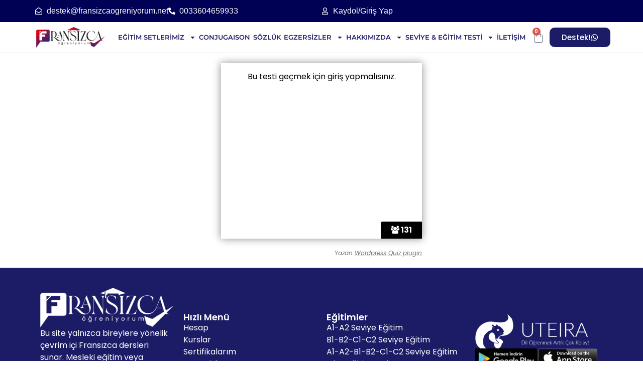

--- FILE ---
content_type: text/html; charset=UTF-8
request_url: https://fransizcaogreniyorum.net/a2-passe-recent-dikte-egzersizi-1/
body_size: 50591
content:
<!doctype html>
<html lang="tr">
<head>
	<meta charset="UTF-8">
	<meta name="viewport" content="width=device-width, initial-scale=1">
	<link rel="profile" href="https://gmpg.org/xfn/11">
	<script id="lpData">
var lpData = {"site_url":"https:\/\/fransizcaogreniyorum.net","user_id":"0","theme":"hello-elementor","lp_rest_url":"https:\/\/fransizcaogreniyorum.net\/wp-json\/","nonce":"8eeec43699","is_course_archive":"","courses_url":"https:\/\/fransizcaogreniyorum.net\/courses\/","urlParams":[],"lp_version":"4.3.2.5","lp_rest_load_ajax":"https:\/\/fransizcaogreniyorum.net\/wp-json\/lp\/v1\/load_content_via_ajax\/","ajaxUrl":"https:\/\/fransizcaogreniyorum.net\/wp-admin\/admin-ajax.php","lpAjaxUrl":"https:\/\/fransizcaogreniyorum.net\/lp-ajax-handle","coverImageRatio":"5.16","toast":{"gravity":"bottom","position":"center","duration":3000,"close":1,"stopOnFocus":1,"classPrefix":"lp-toast"},"i18n":[]};
</script>
<script id="lpSettingCourses">
var lpSettingCourses = {"lpArchiveLoadAjax":"1","lpArchiveNoLoadAjaxFirst":"0","lpArchivePaginationType":"number","noLoadCoursesJs":"0"};
</script>
		<style id="learn-press-custom-css">
			:root {
				--lp-container-max-width: 1290px;
				--lp-cotainer-padding: 1rem;
				--lp-primary-color: #000154;
				--lp-secondary-color: #e31e25;
			}
		</style>
		<title>A2 Passé récent Dikte Egzersizi #1 &#8211; Fransızca Öğreniyorum</title>
<meta name='robots' content='max-image-preview:large' />
<script type='application/javascript'  id='pys-version-script'>console.log('PixelYourSite Free version 11.1.5');</script>
<link rel="alternate" type="application/rss+xml" title="Fransızca Öğreniyorum &raquo; akışı" href="https://fransizcaogreniyorum.net/feed/" />
<link rel="alternate" type="application/rss+xml" title="Fransızca Öğreniyorum &raquo; yorum akışı" href="https://fransizcaogreniyorum.net/comments/feed/" />
<link rel="alternate" title="oEmbed (JSON)" type="application/json+oembed" href="https://fransizcaogreniyorum.net/wp-json/oembed/1.0/embed?url=https%3A%2F%2Ffransizcaogreniyorum.net%2Fa2-passe-recent-dikte-egzersizi-1%2F" />
<link rel="alternate" title="oEmbed (XML)" type="text/xml+oembed" href="https://fransizcaogreniyorum.net/wp-json/oembed/1.0/embed?url=https%3A%2F%2Ffransizcaogreniyorum.net%2Fa2-passe-recent-dikte-egzersizi-1%2F&#038;format=xml" />
<style id='wp-img-auto-sizes-contain-inline-css'>
img:is([sizes=auto i],[sizes^="auto," i]){contain-intrinsic-size:3000px 1500px}
/*# sourceURL=wp-img-auto-sizes-contain-inline-css */
</style>
<style id='wp-emoji-styles-inline-css'>

	img.wp-smiley, img.emoji {
		display: inline !important;
		border: none !important;
		box-shadow: none !important;
		height: 1em !important;
		width: 1em !important;
		margin: 0 0.07em !important;
		vertical-align: -0.1em !important;
		background: none !important;
		padding: 0 !important;
	}
/*# sourceURL=wp-emoji-styles-inline-css */
</style>
<link rel='stylesheet' id='wp-block-library-css' href='https://fransizcaogreniyorum.net/wp-includes/css/dist/block-library/style.min.css?ver=6.9' media='all' />
<style id='global-styles-inline-css'>
:root{--wp--preset--aspect-ratio--square: 1;--wp--preset--aspect-ratio--4-3: 4/3;--wp--preset--aspect-ratio--3-4: 3/4;--wp--preset--aspect-ratio--3-2: 3/2;--wp--preset--aspect-ratio--2-3: 2/3;--wp--preset--aspect-ratio--16-9: 16/9;--wp--preset--aspect-ratio--9-16: 9/16;--wp--preset--color--black: #000000;--wp--preset--color--cyan-bluish-gray: #abb8c3;--wp--preset--color--white: #ffffff;--wp--preset--color--pale-pink: #f78da7;--wp--preset--color--vivid-red: #cf2e2e;--wp--preset--color--luminous-vivid-orange: #ff6900;--wp--preset--color--luminous-vivid-amber: #fcb900;--wp--preset--color--light-green-cyan: #7bdcb5;--wp--preset--color--vivid-green-cyan: #00d084;--wp--preset--color--pale-cyan-blue: #8ed1fc;--wp--preset--color--vivid-cyan-blue: #0693e3;--wp--preset--color--vivid-purple: #9b51e0;--wp--preset--gradient--vivid-cyan-blue-to-vivid-purple: linear-gradient(135deg,rgb(6,147,227) 0%,rgb(155,81,224) 100%);--wp--preset--gradient--light-green-cyan-to-vivid-green-cyan: linear-gradient(135deg,rgb(122,220,180) 0%,rgb(0,208,130) 100%);--wp--preset--gradient--luminous-vivid-amber-to-luminous-vivid-orange: linear-gradient(135deg,rgb(252,185,0) 0%,rgb(255,105,0) 100%);--wp--preset--gradient--luminous-vivid-orange-to-vivid-red: linear-gradient(135deg,rgb(255,105,0) 0%,rgb(207,46,46) 100%);--wp--preset--gradient--very-light-gray-to-cyan-bluish-gray: linear-gradient(135deg,rgb(238,238,238) 0%,rgb(169,184,195) 100%);--wp--preset--gradient--cool-to-warm-spectrum: linear-gradient(135deg,rgb(74,234,220) 0%,rgb(151,120,209) 20%,rgb(207,42,186) 40%,rgb(238,44,130) 60%,rgb(251,105,98) 80%,rgb(254,248,76) 100%);--wp--preset--gradient--blush-light-purple: linear-gradient(135deg,rgb(255,206,236) 0%,rgb(152,150,240) 100%);--wp--preset--gradient--blush-bordeaux: linear-gradient(135deg,rgb(254,205,165) 0%,rgb(254,45,45) 50%,rgb(107,0,62) 100%);--wp--preset--gradient--luminous-dusk: linear-gradient(135deg,rgb(255,203,112) 0%,rgb(199,81,192) 50%,rgb(65,88,208) 100%);--wp--preset--gradient--pale-ocean: linear-gradient(135deg,rgb(255,245,203) 0%,rgb(182,227,212) 50%,rgb(51,167,181) 100%);--wp--preset--gradient--electric-grass: linear-gradient(135deg,rgb(202,248,128) 0%,rgb(113,206,126) 100%);--wp--preset--gradient--midnight: linear-gradient(135deg,rgb(2,3,129) 0%,rgb(40,116,252) 100%);--wp--preset--font-size--small: 13px;--wp--preset--font-size--medium: 20px;--wp--preset--font-size--large: 36px;--wp--preset--font-size--x-large: 42px;--wp--preset--spacing--20: 0.44rem;--wp--preset--spacing--30: 0.67rem;--wp--preset--spacing--40: 1rem;--wp--preset--spacing--50: 1.5rem;--wp--preset--spacing--60: 2.25rem;--wp--preset--spacing--70: 3.38rem;--wp--preset--spacing--80: 5.06rem;--wp--preset--shadow--natural: 6px 6px 9px rgba(0, 0, 0, 0.2);--wp--preset--shadow--deep: 12px 12px 50px rgba(0, 0, 0, 0.4);--wp--preset--shadow--sharp: 6px 6px 0px rgba(0, 0, 0, 0.2);--wp--preset--shadow--outlined: 6px 6px 0px -3px rgb(255, 255, 255), 6px 6px rgb(0, 0, 0);--wp--preset--shadow--crisp: 6px 6px 0px rgb(0, 0, 0);}:root { --wp--style--global--content-size: 800px;--wp--style--global--wide-size: 1200px; }:where(body) { margin: 0; }.wp-site-blocks > .alignleft { float: left; margin-right: 2em; }.wp-site-blocks > .alignright { float: right; margin-left: 2em; }.wp-site-blocks > .aligncenter { justify-content: center; margin-left: auto; margin-right: auto; }:where(.wp-site-blocks) > * { margin-block-start: 24px; margin-block-end: 0; }:where(.wp-site-blocks) > :first-child { margin-block-start: 0; }:where(.wp-site-blocks) > :last-child { margin-block-end: 0; }:root { --wp--style--block-gap: 24px; }:root :where(.is-layout-flow) > :first-child{margin-block-start: 0;}:root :where(.is-layout-flow) > :last-child{margin-block-end: 0;}:root :where(.is-layout-flow) > *{margin-block-start: 24px;margin-block-end: 0;}:root :where(.is-layout-constrained) > :first-child{margin-block-start: 0;}:root :where(.is-layout-constrained) > :last-child{margin-block-end: 0;}:root :where(.is-layout-constrained) > *{margin-block-start: 24px;margin-block-end: 0;}:root :where(.is-layout-flex){gap: 24px;}:root :where(.is-layout-grid){gap: 24px;}.is-layout-flow > .alignleft{float: left;margin-inline-start: 0;margin-inline-end: 2em;}.is-layout-flow > .alignright{float: right;margin-inline-start: 2em;margin-inline-end: 0;}.is-layout-flow > .aligncenter{margin-left: auto !important;margin-right: auto !important;}.is-layout-constrained > .alignleft{float: left;margin-inline-start: 0;margin-inline-end: 2em;}.is-layout-constrained > .alignright{float: right;margin-inline-start: 2em;margin-inline-end: 0;}.is-layout-constrained > .aligncenter{margin-left: auto !important;margin-right: auto !important;}.is-layout-constrained > :where(:not(.alignleft):not(.alignright):not(.alignfull)){max-width: var(--wp--style--global--content-size);margin-left: auto !important;margin-right: auto !important;}.is-layout-constrained > .alignwide{max-width: var(--wp--style--global--wide-size);}body .is-layout-flex{display: flex;}.is-layout-flex{flex-wrap: wrap;align-items: center;}.is-layout-flex > :is(*, div){margin: 0;}body .is-layout-grid{display: grid;}.is-layout-grid > :is(*, div){margin: 0;}body{padding-top: 0px;padding-right: 0px;padding-bottom: 0px;padding-left: 0px;}a:where(:not(.wp-element-button)){text-decoration: underline;}:root :where(.wp-element-button, .wp-block-button__link){background-color: #32373c;border-width: 0;color: #fff;font-family: inherit;font-size: inherit;font-style: inherit;font-weight: inherit;letter-spacing: inherit;line-height: inherit;padding-top: calc(0.667em + 2px);padding-right: calc(1.333em + 2px);padding-bottom: calc(0.667em + 2px);padding-left: calc(1.333em + 2px);text-decoration: none;text-transform: inherit;}.has-black-color{color: var(--wp--preset--color--black) !important;}.has-cyan-bluish-gray-color{color: var(--wp--preset--color--cyan-bluish-gray) !important;}.has-white-color{color: var(--wp--preset--color--white) !important;}.has-pale-pink-color{color: var(--wp--preset--color--pale-pink) !important;}.has-vivid-red-color{color: var(--wp--preset--color--vivid-red) !important;}.has-luminous-vivid-orange-color{color: var(--wp--preset--color--luminous-vivid-orange) !important;}.has-luminous-vivid-amber-color{color: var(--wp--preset--color--luminous-vivid-amber) !important;}.has-light-green-cyan-color{color: var(--wp--preset--color--light-green-cyan) !important;}.has-vivid-green-cyan-color{color: var(--wp--preset--color--vivid-green-cyan) !important;}.has-pale-cyan-blue-color{color: var(--wp--preset--color--pale-cyan-blue) !important;}.has-vivid-cyan-blue-color{color: var(--wp--preset--color--vivid-cyan-blue) !important;}.has-vivid-purple-color{color: var(--wp--preset--color--vivid-purple) !important;}.has-black-background-color{background-color: var(--wp--preset--color--black) !important;}.has-cyan-bluish-gray-background-color{background-color: var(--wp--preset--color--cyan-bluish-gray) !important;}.has-white-background-color{background-color: var(--wp--preset--color--white) !important;}.has-pale-pink-background-color{background-color: var(--wp--preset--color--pale-pink) !important;}.has-vivid-red-background-color{background-color: var(--wp--preset--color--vivid-red) !important;}.has-luminous-vivid-orange-background-color{background-color: var(--wp--preset--color--luminous-vivid-orange) !important;}.has-luminous-vivid-amber-background-color{background-color: var(--wp--preset--color--luminous-vivid-amber) !important;}.has-light-green-cyan-background-color{background-color: var(--wp--preset--color--light-green-cyan) !important;}.has-vivid-green-cyan-background-color{background-color: var(--wp--preset--color--vivid-green-cyan) !important;}.has-pale-cyan-blue-background-color{background-color: var(--wp--preset--color--pale-cyan-blue) !important;}.has-vivid-cyan-blue-background-color{background-color: var(--wp--preset--color--vivid-cyan-blue) !important;}.has-vivid-purple-background-color{background-color: var(--wp--preset--color--vivid-purple) !important;}.has-black-border-color{border-color: var(--wp--preset--color--black) !important;}.has-cyan-bluish-gray-border-color{border-color: var(--wp--preset--color--cyan-bluish-gray) !important;}.has-white-border-color{border-color: var(--wp--preset--color--white) !important;}.has-pale-pink-border-color{border-color: var(--wp--preset--color--pale-pink) !important;}.has-vivid-red-border-color{border-color: var(--wp--preset--color--vivid-red) !important;}.has-luminous-vivid-orange-border-color{border-color: var(--wp--preset--color--luminous-vivid-orange) !important;}.has-luminous-vivid-amber-border-color{border-color: var(--wp--preset--color--luminous-vivid-amber) !important;}.has-light-green-cyan-border-color{border-color: var(--wp--preset--color--light-green-cyan) !important;}.has-vivid-green-cyan-border-color{border-color: var(--wp--preset--color--vivid-green-cyan) !important;}.has-pale-cyan-blue-border-color{border-color: var(--wp--preset--color--pale-cyan-blue) !important;}.has-vivid-cyan-blue-border-color{border-color: var(--wp--preset--color--vivid-cyan-blue) !important;}.has-vivid-purple-border-color{border-color: var(--wp--preset--color--vivid-purple) !important;}.has-vivid-cyan-blue-to-vivid-purple-gradient-background{background: var(--wp--preset--gradient--vivid-cyan-blue-to-vivid-purple) !important;}.has-light-green-cyan-to-vivid-green-cyan-gradient-background{background: var(--wp--preset--gradient--light-green-cyan-to-vivid-green-cyan) !important;}.has-luminous-vivid-amber-to-luminous-vivid-orange-gradient-background{background: var(--wp--preset--gradient--luminous-vivid-amber-to-luminous-vivid-orange) !important;}.has-luminous-vivid-orange-to-vivid-red-gradient-background{background: var(--wp--preset--gradient--luminous-vivid-orange-to-vivid-red) !important;}.has-very-light-gray-to-cyan-bluish-gray-gradient-background{background: var(--wp--preset--gradient--very-light-gray-to-cyan-bluish-gray) !important;}.has-cool-to-warm-spectrum-gradient-background{background: var(--wp--preset--gradient--cool-to-warm-spectrum) !important;}.has-blush-light-purple-gradient-background{background: var(--wp--preset--gradient--blush-light-purple) !important;}.has-blush-bordeaux-gradient-background{background: var(--wp--preset--gradient--blush-bordeaux) !important;}.has-luminous-dusk-gradient-background{background: var(--wp--preset--gradient--luminous-dusk) !important;}.has-pale-ocean-gradient-background{background: var(--wp--preset--gradient--pale-ocean) !important;}.has-electric-grass-gradient-background{background: var(--wp--preset--gradient--electric-grass) !important;}.has-midnight-gradient-background{background: var(--wp--preset--gradient--midnight) !important;}.has-small-font-size{font-size: var(--wp--preset--font-size--small) !important;}.has-medium-font-size{font-size: var(--wp--preset--font-size--medium) !important;}.has-large-font-size{font-size: var(--wp--preset--font-size--large) !important;}.has-x-large-font-size{font-size: var(--wp--preset--font-size--x-large) !important;}
:root :where(.wp-block-pullquote){font-size: 1.5em;line-height: 1.6;}
/*# sourceURL=global-styles-inline-css */
</style>
<link rel='stylesheet' id='pmpro_frontend_base-css' href='https://fransizcaogreniyorum.net/wp-content/plugins/paid-memberships-pro/css/frontend/base.css?ver=3.6.2' media='all' />
<link rel='stylesheet' id='pmpro_frontend_variation_1-css' href='https://fransizcaogreniyorum.net/wp-content/plugins/paid-memberships-pro/css/frontend/variation_1.css?ver=3.6.2' media='all' />
<link rel='stylesheet' id='quiz-maker-css' href='https://fransizcaogreniyorum.net/wp-content/plugins/quiz-maker/public/css/quiz-maker-public.css?ver=21.8.2' media='all' />
<link rel='stylesheet' id='buttons-css' href='https://fransizcaogreniyorum.net/wp-includes/css/buttons.min.css?ver=6.9' media='all' />
<link rel='stylesheet' id='dashicons-css' href='https://fransizcaogreniyorum.net/wp-includes/css/dashicons.min.css?ver=6.9' media='all' />
<link rel='stylesheet' id='mediaelement-css' href='https://fransizcaogreniyorum.net/wp-includes/js/mediaelement/mediaelementplayer-legacy.min.css?ver=4.2.17' media='all' />
<link rel='stylesheet' id='wp-mediaelement-css' href='https://fransizcaogreniyorum.net/wp-includes/js/mediaelement/wp-mediaelement.min.css?ver=6.9' media='all' />
<link rel='stylesheet' id='media-views-css' href='https://fransizcaogreniyorum.net/wp-includes/css/media-views.min.css?ver=6.9' media='all' />
<link rel='stylesheet' id='imgareaselect-css' href='https://fransizcaogreniyorum.net/wp-includes/js/imgareaselect/imgareaselect.css?ver=0.9.8' media='all' />
<link rel='stylesheet' id='crossword-style-css' href='https://fransizcaogreniyorum.net/wp-content/plugins/wha-crossword/res/crossword.css?ver=6.9' media='all' />
<link rel='stylesheet' id='woocommerce-layout-css' href='https://fransizcaogreniyorum.net/wp-content/plugins/woocommerce/assets/css/woocommerce-layout.css?ver=10.4.3' media='all' />
<link rel='stylesheet' id='woocommerce-smallscreen-css' href='https://fransizcaogreniyorum.net/wp-content/plugins/woocommerce/assets/css/woocommerce-smallscreen.css?ver=10.4.3' media='only screen and (max-width: 768px)' />
<link rel='stylesheet' id='woocommerce-general-css' href='https://fransizcaogreniyorum.net/wp-content/plugins/woocommerce/assets/css/woocommerce.css?ver=10.4.3' media='all' />
<style id='woocommerce-inline-inline-css'>
.woocommerce form .form-row .required { visibility: visible; }
/*# sourceURL=woocommerce-inline-inline-css */
</style>
<link rel='stylesheet' id='hello-elementor-css' href='https://fransizcaogreniyorum.net/wp-content/themes/hello-elementor/assets/css/reset.css?ver=3.4.5' media='all' />
<link rel='stylesheet' id='hello-elementor-theme-style-css' href='https://fransizcaogreniyorum.net/wp-content/themes/hello-elementor/assets/css/theme.css?ver=3.4.5' media='all' />
<link rel='stylesheet' id='elementor-frontend-css' href='https://fransizcaogreniyorum.net/wp-content/plugins/elementor/assets/css/frontend.min.css?ver=3.33.4' media='all' />
<style id='elementor-frontend-inline-css'>
.elementor-kit-6{--e-global-color-primary:#6EC1E4;--e-global-color-secondary:#54595F;--e-global-color-text:#7A7A7A;--e-global-color-accent:#61CE70;--e-global-color-4776bd2:#000154;--e-global-color-248ba2f:#000154E3;--e-global-color-e7b3152:#00015415;--e-global-color-ee0e192:#E31E24;--e-global-typography-primary-font-family:"Poppins";--e-global-typography-primary-font-weight:600;--e-global-typography-secondary-font-family:"Poppins";--e-global-typography-secondary-font-weight:400;--e-global-typography-text-font-family:"Poppins";--e-global-typography-text-font-weight:400;--e-global-typography-accent-font-family:"Poppins";--e-global-typography-accent-font-weight:500;color:#2E2E2E;font-family:"Poppins", Sans-serif;}.elementor-kit-6 e-page-transition{background-color:#FFBC7D;}.elementor-section.elementor-section-boxed > .elementor-container{max-width:1140px;}.e-con{--container-max-width:1140px;}.elementor-widget:not(:last-child){--kit-widget-spacing:20px;}.elementor-element{--widgets-spacing:20px 20px;--widgets-spacing-row:20px;--widgets-spacing-column:20px;}{}h1.entry-title{display:var(--page-title-display);}@media(max-width:1024px){.elementor-section.elementor-section-boxed > .elementor-container{max-width:1024px;}.e-con{--container-max-width:1024px;}}@media(max-width:767px){.elementor-section.elementor-section-boxed > .elementor-container{max-width:767px;}.e-con{--container-max-width:767px;}}
.elementor-22053068 .elementor-element.elementor-element-b5ceb43{--display:flex;--flex-direction:row;--container-widget-width:initial;--container-widget-height:100%;--container-widget-flex-grow:1;--container-widget-align-self:stretch;--flex-wrap-mobile:wrap;--gap:0px 0px;--row-gap:0px;--column-gap:0px;}.elementor-22053068 .elementor-element.elementor-element-b5ceb43:not(.elementor-motion-effects-element-type-background), .elementor-22053068 .elementor-element.elementor-element-b5ceb43 > .elementor-motion-effects-container > .elementor-motion-effects-layer{background-color:var( --e-global-color-4776bd2 );}.elementor-22053068 .elementor-element.elementor-element-110fde1{--display:flex;--flex-direction:column;--container-widget-width:100%;--container-widget-height:initial;--container-widget-flex-grow:0;--container-widget-align-self:initial;--flex-wrap-mobile:wrap;--padding-top:0px;--padding-bottom:0px;--padding-left:0px;--padding-right:0px;}.elementor-widget-icon-list .elementor-icon-list-item:not(:last-child):after{border-color:var( --e-global-color-text );}.elementor-widget-icon-list .elementor-icon-list-icon i{color:var( --e-global-color-primary );}.elementor-widget-icon-list .elementor-icon-list-icon svg{fill:var( --e-global-color-primary );}.elementor-widget-icon-list .elementor-icon-list-item > .elementor-icon-list-text, .elementor-widget-icon-list .elementor-icon-list-item > a{font-family:var( --e-global-typography-text-font-family ), Sans-serif;font-weight:var( --e-global-typography-text-font-weight );}.elementor-widget-icon-list .elementor-icon-list-text{color:var( --e-global-color-secondary );}.elementor-22053068 .elementor-element.elementor-element-271c910 .elementor-icon-list-icon i{color:#FFFFFF;transition:color 0.3s;}.elementor-22053068 .elementor-element.elementor-element-271c910 .elementor-icon-list-icon svg{fill:#FFFFFF;transition:fill 0.3s;}.elementor-22053068 .elementor-element.elementor-element-271c910{--e-icon-list-icon-size:14px;--icon-vertical-offset:0px;}.elementor-22053068 .elementor-element.elementor-element-271c910 .elementor-icon-list-item > .elementor-icon-list-text, .elementor-22053068 .elementor-element.elementor-element-271c910 .elementor-icon-list-item > a{font-family:"Helvetica", Sans-serif;font-size:16px;font-weight:400;}.elementor-22053068 .elementor-element.elementor-element-271c910 .elementor-icon-list-text{color:#FFFFFF;transition:color 0.3s;}.elementor-22053068 .elementor-element.elementor-element-44a329b{--display:flex;--flex-direction:row;--container-widget-width:initial;--container-widget-height:100%;--container-widget-flex-grow:1;--container-widget-align-self:stretch;--flex-wrap-mobile:wrap;--justify-content:flex-end;--padding-top:0px;--padding-bottom:0px;--padding-left:0px;--padding-right:0px;}.elementor-22053068 .elementor-element.elementor-element-885867e .elementor-icon-list-icon i{color:#FFFFFF;transition:color 0.3s;}.elementor-22053068 .elementor-element.elementor-element-885867e .elementor-icon-list-icon svg{fill:#FFFFFF;transition:fill 0.3s;}.elementor-22053068 .elementor-element.elementor-element-885867e{--e-icon-list-icon-size:14px;--icon-vertical-offset:0px;}.elementor-22053068 .elementor-element.elementor-element-885867e .elementor-icon-list-item > .elementor-icon-list-text, .elementor-22053068 .elementor-element.elementor-element-885867e .elementor-icon-list-item > a{font-family:"Helvetica", Sans-serif;font-size:16px;font-weight:400;}.elementor-22053068 .elementor-element.elementor-element-885867e .elementor-icon-list-text{color:#FFFFFF;transition:color 0.3s;}.elementor-22053068 .elementor-element.elementor-element-f75abe9 .elementor-icon-list-icon i{color:#FFFFFF;transition:color 0.3s;}.elementor-22053068 .elementor-element.elementor-element-f75abe9 .elementor-icon-list-icon svg{fill:#FFFFFF;transition:fill 0.3s;}.elementor-22053068 .elementor-element.elementor-element-f75abe9{--e-icon-list-icon-size:14px;--icon-vertical-offset:0px;}.elementor-22053068 .elementor-element.elementor-element-f75abe9 .elementor-icon-list-item > .elementor-icon-list-text, .elementor-22053068 .elementor-element.elementor-element-f75abe9 .elementor-icon-list-item > a{font-family:"Helvetica", Sans-serif;font-size:16px;font-weight:400;}.elementor-22053068 .elementor-element.elementor-element-f75abe9 .elementor-icon-list-text{color:#FFFFFF;transition:color 0.3s;}.elementor-22053068 .elementor-element.elementor-element-1f79177{--display:flex;--flex-direction:row;--container-widget-width:calc( ( 1 - var( --container-widget-flex-grow ) ) * 100% );--container-widget-height:100%;--container-widget-flex-grow:1;--container-widget-align-self:stretch;--flex-wrap-mobile:wrap;--justify-content:space-around;--align-items:center;--gap:1px 1px;--row-gap:1px;--column-gap:1px;border-style:solid;--border-style:solid;border-width:0px 0px 1px 0px;--border-top-width:0px;--border-right-width:0px;--border-bottom-width:1px;--border-left-width:0px;border-color:#E0E0E0;--border-color:#E0E0E0;--margin-top:0px;--margin-bottom:0px;--margin-left:0px;--margin-right:0px;--padding-top:10px;--padding-bottom:10px;--padding-left:0px;--padding-right:0px;}.elementor-22053068 .elementor-element.elementor-element-1f79177:not(.elementor-motion-effects-element-type-background), .elementor-22053068 .elementor-element.elementor-element-1f79177 > .elementor-motion-effects-container > .elementor-motion-effects-layer{background-color:#FFFFFF;}.elementor-widget-image .widget-image-caption{color:var( --e-global-color-text );font-family:var( --e-global-typography-text-font-family ), Sans-serif;font-weight:var( --e-global-typography-text-font-weight );}.elementor-22053068 .elementor-element.elementor-element-249927e{width:var( --container-widget-width, 12% );max-width:12%;--container-widget-width:12%;--container-widget-flex-grow:0;}.elementor-22053068 .elementor-element.elementor-element-249927e.elementor-element{--align-self:flex-start;}.elementor-22053068 .elementor-element.elementor-element-249927e img{width:100%;max-width:100%;}.elementor-widget-nav-menu .elementor-nav-menu .elementor-item{font-family:var( --e-global-typography-primary-font-family ), Sans-serif;font-weight:var( --e-global-typography-primary-font-weight );}.elementor-widget-nav-menu .elementor-nav-menu--main .elementor-item{color:var( --e-global-color-text );fill:var( --e-global-color-text );}.elementor-widget-nav-menu .elementor-nav-menu--main .elementor-item:hover,
					.elementor-widget-nav-menu .elementor-nav-menu--main .elementor-item.elementor-item-active,
					.elementor-widget-nav-menu .elementor-nav-menu--main .elementor-item.highlighted,
					.elementor-widget-nav-menu .elementor-nav-menu--main .elementor-item:focus{color:var( --e-global-color-accent );fill:var( --e-global-color-accent );}.elementor-widget-nav-menu .elementor-nav-menu--main:not(.e--pointer-framed) .elementor-item:before,
					.elementor-widget-nav-menu .elementor-nav-menu--main:not(.e--pointer-framed) .elementor-item:after{background-color:var( --e-global-color-accent );}.elementor-widget-nav-menu .e--pointer-framed .elementor-item:before,
					.elementor-widget-nav-menu .e--pointer-framed .elementor-item:after{border-color:var( --e-global-color-accent );}.elementor-widget-nav-menu{--e-nav-menu-divider-color:var( --e-global-color-text );}.elementor-widget-nav-menu .elementor-nav-menu--dropdown .elementor-item, .elementor-widget-nav-menu .elementor-nav-menu--dropdown  .elementor-sub-item{font-family:var( --e-global-typography-accent-font-family ), Sans-serif;font-weight:var( --e-global-typography-accent-font-weight );}.elementor-22053068 .elementor-element.elementor-element-56fbccd{width:auto;max-width:auto;margin:0px 0px calc(var(--kit-widget-spacing, 0px) + 0px) 20px;z-index:99;--e-nav-menu-horizontal-menu-item-margin:calc( 0px / 2 );}.elementor-22053068 .elementor-element.elementor-element-56fbccd .elementor-menu-toggle{margin-right:auto;}.elementor-22053068 .elementor-element.elementor-element-56fbccd .elementor-nav-menu .elementor-item{font-family:"Montserrat", Sans-serif;font-size:13px;font-weight:600;text-transform:capitalize;}.elementor-22053068 .elementor-element.elementor-element-56fbccd .elementor-nav-menu--main .elementor-item{color:var( --e-global-color-248ba2f );fill:var( --e-global-color-248ba2f );padding-left:3px;padding-right:3px;padding-top:3px;padding-bottom:3px;}.elementor-22053068 .elementor-element.elementor-element-56fbccd .elementor-nav-menu--main .elementor-item:hover,
					.elementor-22053068 .elementor-element.elementor-element-56fbccd .elementor-nav-menu--main .elementor-item.elementor-item-active,
					.elementor-22053068 .elementor-element.elementor-element-56fbccd .elementor-nav-menu--main .elementor-item.highlighted,
					.elementor-22053068 .elementor-element.elementor-element-56fbccd .elementor-nav-menu--main .elementor-item:focus{color:var( --e-global-color-ee0e192 );fill:var( --e-global-color-ee0e192 );}.elementor-22053068 .elementor-element.elementor-element-56fbccd .elementor-nav-menu--main .elementor-item.elementor-item-active{color:var( --e-global-color-4776bd2 );}.elementor-22053068 .elementor-element.elementor-element-56fbccd .elementor-nav-menu--main:not(.elementor-nav-menu--layout-horizontal) .elementor-nav-menu > li:not(:last-child){margin-bottom:0px;}.elementor-22053068 .elementor-element.elementor-element-56fbccd .elementor-nav-menu--dropdown .elementor-item, .elementor-22053068 .elementor-element.elementor-element-56fbccd .elementor-nav-menu--dropdown  .elementor-sub-item{font-family:"Helvetica", Sans-serif;font-weight:500;}.elementor-22053068 .elementor-element.elementor-element-56fbccd .elementor-nav-menu--main .elementor-nav-menu--dropdown, .elementor-22053068 .elementor-element.elementor-element-56fbccd .elementor-nav-menu__container.elementor-nav-menu--dropdown{box-shadow:0px 0px 10px 0px rgba(0, 0, 0, 0.13);}.elementor-widget-woocommerce-menu-cart .elementor-menu-cart__toggle .elementor-button{font-family:var( --e-global-typography-primary-font-family ), Sans-serif;font-weight:var( --e-global-typography-primary-font-weight );}.elementor-widget-woocommerce-menu-cart .elementor-menu-cart__product-name a{font-family:var( --e-global-typography-primary-font-family ), Sans-serif;font-weight:var( --e-global-typography-primary-font-weight );}.elementor-widget-woocommerce-menu-cart .elementor-menu-cart__product-price{font-family:var( --e-global-typography-primary-font-family ), Sans-serif;font-weight:var( --e-global-typography-primary-font-weight );}.elementor-widget-woocommerce-menu-cart .elementor-menu-cart__footer-buttons .elementor-button{font-family:var( --e-global-typography-primary-font-family ), Sans-serif;font-weight:var( --e-global-typography-primary-font-weight );}.elementor-widget-woocommerce-menu-cart .elementor-menu-cart__footer-buttons a.elementor-button--view-cart{font-family:var( --e-global-typography-primary-font-family ), Sans-serif;font-weight:var( --e-global-typography-primary-font-weight );}.elementor-widget-woocommerce-menu-cart .elementor-menu-cart__footer-buttons a.elementor-button--checkout{font-family:var( --e-global-typography-primary-font-family ), Sans-serif;font-weight:var( --e-global-typography-primary-font-weight );}.elementor-widget-woocommerce-menu-cart .woocommerce-mini-cart__empty-message{font-family:var( --e-global-typography-primary-font-family ), Sans-serif;font-weight:var( --e-global-typography-primary-font-weight );}.elementor-22053068 .elementor-element.elementor-element-bc102f9{--divider-style:solid;--subtotal-divider-style:solid;--elementor-remove-from-cart-button:none;--remove-from-cart-button:block;--toggle-button-border-width:0px;--toggle-icon-size:24px;--toggle-icon-padding:7px 7px 7px 7px;--cart-border-style:none;--cart-footer-layout:1fr;--products-max-height-sidecart:calc(100vh - 300px);--products-max-height-minicart:calc(100vh - 450px);--view-cart-button-text-color:#000000;--view-cart-button-background-color:#FFFFFF;--checkout-button-background-color:var( --e-global-color-248ba2f );}.elementor-22053068 .elementor-element.elementor-element-bc102f9 .widget_shopping_cart_content{--subtotal-divider-left-width:0;--subtotal-divider-right-width:0;}.elementor-22053068 .elementor-element.elementor-element-bc102f9 .elementor-button--view-cart{border-style:solid;border-width:1px 1px 1px 1px;border-color:var( --e-global-color-248ba2f );}.elementor-22053068 .elementor-element.elementor-element-bc102f9 .elementor-menu-cart__footer-buttons a.elementor-button--view-cart{border-radius:0px 0px 0px 0px;}.elementor-widget-button .elementor-button{background-color:var( --e-global-color-accent );font-family:var( --e-global-typography-accent-font-family ), Sans-serif;font-weight:var( --e-global-typography-accent-font-weight );}.elementor-22053068 .elementor-element.elementor-element-835388d .elementor-button{background-color:var( --e-global-color-248ba2f );border-radius:10px 10px 10px 10px;}.elementor-22053068 .elementor-element.elementor-element-835388d{width:var( --container-widget-width, 10% );max-width:10%;--container-widget-width:10%;--container-widget-flex-grow:0;}.elementor-22053068 .elementor-element.elementor-element-835388d.elementor-element{--align-self:center;--order:99999 /* order end hack */;}.elementor-22053068 .elementor-element.elementor-element-835388d .elementor-button-content-wrapper{flex-direction:row-reverse;}.elementor-theme-builder-content-area{height:400px;}.elementor-location-header:before, .elementor-location-footer:before{content:"";display:table;clear:both;}@media(max-width:767px){.elementor-22053068 .elementor-element.elementor-element-44a329b{--width:100%;--flex-direction:row;--container-widget-width:initial;--container-widget-height:100%;--container-widget-flex-grow:1;--container-widget-align-self:stretch;--flex-wrap-mobile:wrap;--justify-content:space-between;}.elementor-22053068 .elementor-element.elementor-element-1f79177{--content-width:100%;--justify-content:space-between;--padding-top:10px;--padding-bottom:10px;--padding-left:10px;--padding-right:10px;}.elementor-22053068 .elementor-element.elementor-element-249927e{--container-widget-width:33%;--container-widget-flex-grow:0;width:var( --container-widget-width, 33% );max-width:33%;}.elementor-22053068 .elementor-element.elementor-element-56fbccd{width:auto;max-width:auto;}.elementor-22053068 .elementor-element.elementor-element-56fbccd.elementor-element{--align-self:center;}.elementor-22053068 .elementor-element.elementor-element-bc102f9{margin:0px 0px calc(var(--kit-widget-spacing, 0px) + 0px) 0px;}}@media(min-width:768px){.elementor-22053068 .elementor-element.elementor-element-110fde1{--width:50%;}.elementor-22053068 .elementor-element.elementor-element-44a329b{--width:50%;}}
.elementor-22053086 .elementor-element.elementor-element-efda310{--display:flex;--flex-direction:row;--container-widget-width:calc( ( 1 - var( --container-widget-flex-grow ) ) * 100% );--container-widget-height:100%;--container-widget-flex-grow:1;--container-widget-align-self:stretch;--flex-wrap-mobile:wrap;--align-items:center;--gap:20px 20px;--row-gap:20px;--column-gap:20px;--overlay-opacity:0.3;--padding-top:30px;--padding-bottom:30px;--padding-left:30px;--padding-right:30px;}.elementor-22053086 .elementor-element.elementor-element-efda310:not(.elementor-motion-effects-element-type-background), .elementor-22053086 .elementor-element.elementor-element-efda310 > .elementor-motion-effects-container > .elementor-motion-effects-layer{background-color:var( --e-global-color-248ba2f );}.elementor-22053086 .elementor-element.elementor-element-efda310::before, .elementor-22053086 .elementor-element.elementor-element-efda310 > .elementor-background-video-container::before, .elementor-22053086 .elementor-element.elementor-element-efda310 > .e-con-inner > .elementor-background-video-container::before, .elementor-22053086 .elementor-element.elementor-element-efda310 > .elementor-background-slideshow::before, .elementor-22053086 .elementor-element.elementor-element-efda310 > .e-con-inner > .elementor-background-slideshow::before, .elementor-22053086 .elementor-element.elementor-element-efda310 > .elementor-motion-effects-container > .elementor-motion-effects-layer::before{background-image:url("https://fransizcaogreniyorum.net/wp-content/uploads/2025/01/bg.png");--background-overlay:'';background-position:center right;background-repeat:no-repeat;}.elementor-22053086 .elementor-element.elementor-element-efda310.e-con{--align-self:center;}.elementor-22053086 .elementor-element.elementor-element-9a14cfb{--display:flex;--flex-direction:column;--container-widget-width:100%;--container-widget-height:initial;--container-widget-flex-grow:0;--container-widget-align-self:initial;--flex-wrap-mobile:wrap;}.elementor-widget-image .widget-image-caption{color:var( --e-global-color-text );font-family:var( --e-global-typography-text-font-family ), Sans-serif;font-weight:var( --e-global-typography-text-font-weight );}.elementor-widget-text-editor{font-family:var( --e-global-typography-text-font-family ), Sans-serif;font-weight:var( --e-global-typography-text-font-weight );color:var( --e-global-color-text );}.elementor-widget-text-editor.elementor-drop-cap-view-stacked .elementor-drop-cap{background-color:var( --e-global-color-primary );}.elementor-widget-text-editor.elementor-drop-cap-view-framed .elementor-drop-cap, .elementor-widget-text-editor.elementor-drop-cap-view-default .elementor-drop-cap{color:var( --e-global-color-primary );border-color:var( --e-global-color-primary );}.elementor-22053086 .elementor-element.elementor-element-4b6f06e{color:#FFFFFF;}.elementor-22053086 .elementor-element.elementor-element-acabe1f{--display:flex;--flex-direction:column;--container-widget-width:100%;--container-widget-height:initial;--container-widget-flex-grow:0;--container-widget-align-self:initial;--flex-wrap-mobile:wrap;}.elementor-widget-heading .elementor-heading-title{font-family:var( --e-global-typography-primary-font-family ), Sans-serif;font-weight:var( --e-global-typography-primary-font-weight );color:var( --e-global-color-primary );}.elementor-22053086 .elementor-element.elementor-element-a1511d8 .elementor-heading-title{font-size:18px;font-weight:600;color:#FFFFFF;}.elementor-widget-icon-list .elementor-icon-list-item:not(:last-child):after{border-color:var( --e-global-color-text );}.elementor-widget-icon-list .elementor-icon-list-icon i{color:var( --e-global-color-primary );}.elementor-widget-icon-list .elementor-icon-list-icon svg{fill:var( --e-global-color-primary );}.elementor-widget-icon-list .elementor-icon-list-item > .elementor-icon-list-text, .elementor-widget-icon-list .elementor-icon-list-item > a{font-family:var( --e-global-typography-text-font-family ), Sans-serif;font-weight:var( --e-global-typography-text-font-weight );}.elementor-widget-icon-list .elementor-icon-list-text{color:var( --e-global-color-secondary );}.elementor-22053086 .elementor-element.elementor-element-4973f88 .elementor-icon-list-icon i{transition:color 0.3s;}.elementor-22053086 .elementor-element.elementor-element-4973f88 .elementor-icon-list-icon svg{transition:fill 0.3s;}.elementor-22053086 .elementor-element.elementor-element-4973f88{--e-icon-list-icon-size:14px;--icon-vertical-offset:0px;}.elementor-22053086 .elementor-element.elementor-element-4973f88 .elementor-icon-list-text{color:#FFFFFF;transition:color 0.3s;}.elementor-22053086 .elementor-element.elementor-element-7284c13{--display:flex;--flex-direction:column;--container-widget-width:100%;--container-widget-height:initial;--container-widget-flex-grow:0;--container-widget-align-self:initial;--flex-wrap-mobile:wrap;}.elementor-22053086 .elementor-element.elementor-element-62c7f8b .elementor-heading-title{font-size:18px;font-weight:600;color:#FFFFFF;}.elementor-22053086 .elementor-element.elementor-element-ef5badf .elementor-icon-list-icon i{transition:color 0.3s;}.elementor-22053086 .elementor-element.elementor-element-ef5badf .elementor-icon-list-icon svg{transition:fill 0.3s;}.elementor-22053086 .elementor-element.elementor-element-ef5badf{--e-icon-list-icon-size:14px;--icon-vertical-offset:0px;}.elementor-22053086 .elementor-element.elementor-element-ef5badf .elementor-icon-list-text{color:#FFFFFF;transition:color 0.3s;}.elementor-22053086 .elementor-element.elementor-element-ebd288c{--display:flex;--flex-direction:column;--container-widget-width:100%;--container-widget-height:initial;--container-widget-flex-grow:0;--container-widget-align-self:initial;--flex-wrap-mobile:wrap;}.elementor-22053086 .elementor-element.elementor-element-e745ce4{--display:flex;--flex-direction:row;--container-widget-width:calc( ( 1 - var( --container-widget-flex-grow ) ) * 100% );--container-widget-height:100%;--container-widget-flex-grow:1;--container-widget-align-self:stretch;--flex-wrap-mobile:wrap;--align-items:flex-start;--margin-top:-25px;--margin-bottom:0px;--margin-left:0px;--margin-right:0px;}.elementor-22053086 .elementor-element.elementor-element-e745ce4.e-con{--flex-grow:0;--flex-shrink:0;}.elementor-22053086 .elementor-element.elementor-element-4f7c020{--display:flex;--flex-direction:column;--container-widget-width:calc( ( 1 - var( --container-widget-flex-grow ) ) * 100% );--container-widget-height:initial;--container-widget-flex-grow:0;--container-widget-align-self:initial;--flex-wrap-mobile:wrap;--justify-content:center;--align-items:center;border-style:none;--border-style:none;}.elementor-22053086 .elementor-element.elementor-element-4f7c020:not(.elementor-motion-effects-element-type-background), .elementor-22053086 .elementor-element.elementor-element-4f7c020 > .elementor-motion-effects-container > .elementor-motion-effects-layer{background-color:#000154E3;}.elementor-22053086 .elementor-element.elementor-element-6b5c833{font-family:"Roboto", Sans-serif;font-weight:400;color:#FFFFFF;}.elementor-22053086 .elementor-element.elementor-element-c2203bc{margin:-15px 0px calc(var(--kit-widget-spacing, 0px) + 0px) 0px;font-family:"Roboto", Sans-serif;font-weight:400;color:#FFFFFF;}.elementor-theme-builder-content-area{height:400px;}.elementor-location-header:before, .elementor-location-footer:before{content:"";display:table;clear:both;}@media(max-width:767px){.elementor-22053086 .elementor-element.elementor-element-2dd7e25 img{width:55%;}.elementor-22053086 .elementor-element.elementor-element-e2752a5{width:auto;max-width:auto;}.elementor-22053086 .elementor-element.elementor-element-e2752a5.elementor-element{--align-self:flex-start;}.elementor-22053086 .elementor-element.elementor-element-e2752a5 img{width:60%;}.elementor-22053086 .elementor-element.elementor-element-fffc4bf img{width:60%;}.elementor-22053086 .elementor-element.elementor-element-4f7c020{--gap:22px 22px;--row-gap:22px;--column-gap:22px;}.elementor-22053086 .elementor-element.elementor-element-6b5c833{font-size:13px;}.elementor-22053086 .elementor-element.elementor-element-c2203bc{font-size:14px;}}@media(min-width:768px){.elementor-22053086 .elementor-element.elementor-element-9a14cfb{--width:25%;}.elementor-22053086 .elementor-element.elementor-element-acabe1f{--width:25%;}.elementor-22053086 .elementor-element.elementor-element-7284c13{--width:25%;}.elementor-22053086 .elementor-element.elementor-element-ebd288c{--width:25%;}.elementor-22053086 .elementor-element.elementor-element-e745ce4{--width:100%;}}/* Start custom CSS for image, class: .elementor-element-cd62237 */.elementor-22053086 .elementor-element.elementor-element-cd62237{
    filter: brightness(0) invert(1);

}/* End custom CSS */
/* Start custom CSS for image, class: .elementor-element-2dd7e25 */.elementor-22053086 .elementor-element.elementor-element-2dd7e25{
    filter: brightness(0) invert(1);

}/* End custom CSS */
.elementor-22811 .elementor-element.elementor-element-14ca1a7:not(.elementor-motion-effects-element-type-background), .elementor-22811 .elementor-element.elementor-element-14ca1a7 > .elementor-motion-effects-container > .elementor-motion-effects-layer{background-color:#FFFFFF;}.elementor-22811 .elementor-element.elementor-element-14ca1a7, .elementor-22811 .elementor-element.elementor-element-14ca1a7 > .elementor-background-overlay{border-radius:0px 0px 0px 0px;}.elementor-22811 .elementor-element.elementor-element-14ca1a7{transition:background 0.3s, border 0.3s, border-radius 0.3s, box-shadow 0.3s;margin-top:0px;margin-bottom:0px;padding:0px 0px 0px 0px;}.elementor-22811 .elementor-element.elementor-element-14ca1a7 > .elementor-background-overlay{transition:background 0.3s, border-radius 0.3s, opacity 0.3s;}.elementor-22811 .elementor-element.elementor-element-20c7003 > .elementor-element-populated{margin:0px 0px 0px -1px;--e-column-margin-right:0px;--e-column-margin-left:-1px;padding:45px 45px 45px 45px;}.elementor-widget-image .widget-image-caption{color:var( --e-global-color-text );font-family:var( --e-global-typography-text-font-family ), Sans-serif;font-weight:var( --e-global-typography-text-font-weight );}.elementor-22811 .elementor-element.elementor-element-177f7c4 img{width:50%;}#elementor-popup-modal-22811{background-color:rgba(0,0,0,.8);justify-content:center;align-items:center;pointer-events:all;}#elementor-popup-modal-22811 .dialog-message{width:640px;height:auto;}#elementor-popup-modal-22811 .dialog-close-button{display:flex;}#elementor-popup-modal-22811 .dialog-widget-content{box-shadow:2px 8px 23px 3px rgba(0,0,0,0.2);}
.elementor-21957 .elementor-element.elementor-element-27048a2:not(.elementor-motion-effects-element-type-background), .elementor-21957 .elementor-element.elementor-element-27048a2 > .elementor-motion-effects-container > .elementor-motion-effects-layer{background-color:#FFFFFF;}.elementor-21957 .elementor-element.elementor-element-27048a2, .elementor-21957 .elementor-element.elementor-element-27048a2 > .elementor-background-overlay{border-radius:0px 0px 0px 0px;}.elementor-21957 .elementor-element.elementor-element-27048a2{transition:background 0.3s, border 0.3s, border-radius 0.3s, box-shadow 0.3s;margin-top:0px;margin-bottom:0px;padding:0px 0px 0px 0px;}.elementor-21957 .elementor-element.elementor-element-27048a2 > .elementor-background-overlay{transition:background 0.3s, border-radius 0.3s, opacity 0.3s;}.elementor-21957 .elementor-element.elementor-element-fb8d85d > .elementor-element-populated{margin:0px 0px 0px -1px;--e-column-margin-right:0px;--e-column-margin-left:-1px;padding:45px 45px 45px 45px;}.elementor-widget-image .widget-image-caption{color:var( --e-global-color-text );font-family:var( --e-global-typography-text-font-family ), Sans-serif;font-weight:var( --e-global-typography-text-font-weight );}.elementor-21957 .elementor-element.elementor-element-6945ad9 img{width:50%;}#elementor-popup-modal-21957{background-color:rgba(0,0,0,.8);justify-content:center;align-items:center;pointer-events:all;}#elementor-popup-modal-21957 .dialog-message{width:640px;height:auto;}#elementor-popup-modal-21957 .dialog-close-button{display:flex;}#elementor-popup-modal-21957 .dialog-widget-content{box-shadow:2px 8px 23px 3px rgba(0,0,0,0.2);}
/*# sourceURL=elementor-frontend-inline-css */
</style>
<link rel='stylesheet' id='widget-icon-list-css' href='https://fransizcaogreniyorum.net/wp-content/plugins/elementor/assets/css/widget-icon-list.min.css?ver=3.33.4' media='all' />
<link rel='stylesheet' id='widget-image-css' href='https://fransizcaogreniyorum.net/wp-content/plugins/elementor/assets/css/widget-image.min.css?ver=3.33.4' media='all' />
<link rel='stylesheet' id='widget-nav-menu-css' href='https://fransizcaogreniyorum.net/wp-content/plugins/elementor-pro/assets/css/widget-nav-menu.min.css?ver=3.33.2' media='all' />
<link rel='stylesheet' id='widget-woocommerce-menu-cart-css' href='https://fransizcaogreniyorum.net/wp-content/plugins/elementor-pro/assets/css/widget-woocommerce-menu-cart.min.css?ver=3.33.2' media='all' />
<link rel='stylesheet' id='widget-heading-css' href='https://fransizcaogreniyorum.net/wp-content/plugins/elementor/assets/css/widget-heading.min.css?ver=3.33.4' media='all' />
<link rel='stylesheet' id='e-popup-css' href='https://fransizcaogreniyorum.net/wp-content/plugins/elementor-pro/assets/css/conditionals/popup.min.css?ver=3.33.2' media='all' />
<link rel='stylesheet' id='quiz-maker-admin-css' href='https://fransizcaogreniyorum.net/wp-content/plugins/quiz-maker/admin/css/admin.css?ver=21.8.2' media='all' />
<link rel='stylesheet' id='learnpress-widgets-css' href='https://fransizcaogreniyorum.net/wp-content/plugins/learnpress/assets/css/widgets.css?ver=1768756080' media='all' />
<link rel='stylesheet' id='elementor-gf-local-poppins-css' href='https://fransizcaogreniyorum.net/wp-content/uploads/elementor/google-fonts/css/poppins.css?ver=1744376516' media='all' />
<link rel='stylesheet' id='elementor-gf-local-montserrat-css' href='https://fransizcaogreniyorum.net/wp-content/uploads/elementor/google-fonts/css/montserrat.css?ver=1744375960' media='all' />
<link rel='stylesheet' id='elementor-gf-local-roboto-css' href='https://fransizcaogreniyorum.net/wp-content/uploads/elementor/google-fonts/css/roboto.css?ver=1744375941' media='all' />
<script id="utils-js-extra">
var userSettings = {"url":"/","uid":"0","time":"1768756080","secure":"1"};
//# sourceURL=utils-js-extra
</script>
<script src="https://fransizcaogreniyorum.net/wp-includes/js/utils.min.js?ver=6.9" id="utils-js"></script>
<script id="jquery-core-js-extra">
var pysFacebookRest = {"restApiUrl":"https://fransizcaogreniyorum.net/wp-json/pys-facebook/v1/event","debug":""};
//# sourceURL=jquery-core-js-extra
</script>
<script src="https://fransizcaogreniyorum.net/wp-includes/js/jquery/jquery.min.js?ver=3.7.1" id="jquery-core-js"></script>
<script src="https://fransizcaogreniyorum.net/wp-includes/js/jquery/jquery-migrate.min.js?ver=3.4.1" id="jquery-migrate-js"></script>
<script src="https://fransizcaogreniyorum.net/wp-includes/js/plupload/moxie.min.js?ver=1.3.5.1" id="moxiejs-js"></script>
<script src="https://fransizcaogreniyorum.net/wp-includes/js/plupload/plupload.min.js?ver=2.1.9" id="plupload-js"></script>
<script src="https://fransizcaogreniyorum.net/wp-content/plugins/woocommerce/assets/js/jquery-blockui/jquery.blockUI.min.js?ver=2.7.0-wc.10.4.3" id="wc-jquery-blockui-js" defer data-wp-strategy="defer"></script>
<script id="wc-add-to-cart-js-extra">
var wc_add_to_cart_params = {"ajax_url":"/wp-admin/admin-ajax.php","wc_ajax_url":"/?wc-ajax=%%endpoint%%","i18n_view_cart":"Sepetim","cart_url":"https://fransizcaogreniyorum.net/odeme/","is_cart":"","cart_redirect_after_add":"no"};
//# sourceURL=wc-add-to-cart-js-extra
</script>
<script src="https://fransizcaogreniyorum.net/wp-content/plugins/woocommerce/assets/js/frontend/add-to-cart.min.js?ver=10.4.3" id="wc-add-to-cart-js" defer data-wp-strategy="defer"></script>
<script src="https://fransizcaogreniyorum.net/wp-content/plugins/woocommerce/assets/js/js-cookie/js.cookie.min.js?ver=2.1.4-wc.10.4.3" id="wc-js-cookie-js" defer data-wp-strategy="defer"></script>
<script id="woocommerce-js-extra">
var woocommerce_params = {"ajax_url":"/wp-admin/admin-ajax.php","wc_ajax_url":"/?wc-ajax=%%endpoint%%","i18n_password_show":"\u015eifreyi g\u00f6ster","i18n_password_hide":"\u015eifreyi gizle"};
//# sourceURL=woocommerce-js-extra
</script>
<script src="https://fransizcaogreniyorum.net/wp-content/plugins/woocommerce/assets/js/frontend/woocommerce.min.js?ver=10.4.3" id="woocommerce-js" defer data-wp-strategy="defer"></script>
<script src="https://fransizcaogreniyorum.net/wp-content/plugins/pixelyoursite/dist/scripts/jquery.bind-first-0.2.3.min.js?ver=0.2.3" id="jquery-bind-first-js"></script>
<script src="https://fransizcaogreniyorum.net/wp-content/plugins/pixelyoursite/dist/scripts/js.cookie-2.1.3.min.js?ver=2.1.3" id="js-cookie-pys-js"></script>
<script src="https://fransizcaogreniyorum.net/wp-content/plugins/pixelyoursite/dist/scripts/tld.min.js?ver=2.3.1" id="js-tld-js"></script>
<script id="pys-js-extra">
var pysOptions = {"staticEvents":{"facebook":{"init_event":[{"delay":0,"type":"static","ajaxFire":false,"name":"PageView","pixelIds":["2596697853990858"],"eventID":"48fec190-a469-4524-806f-1d5d0e725641","params":{"post_category":"A2 Pass\u00e9 r\u00e9cent","page_title":"A2 Pass\u00e9 r\u00e9cent Dikte Egzersizi #1","post_type":"post","post_id":22045057,"plugin":"PixelYourSite","user_role":"guest","event_url":"fransizcaogreniyorum.net/a2-passe-recent-dikte-egzersizi-1/"},"e_id":"init_event","ids":[],"hasTimeWindow":false,"timeWindow":0,"woo_order":"","edd_order":""}]}},"dynamicEvents":[],"triggerEvents":[],"triggerEventTypes":[],"facebook":{"pixelIds":["2596697853990858"],"advancedMatching":[],"advancedMatchingEnabled":false,"removeMetadata":false,"wooVariableAsSimple":false,"serverApiEnabled":true,"wooCRSendFromServer":false,"send_external_id":null,"enabled_medical":false,"do_not_track_medical_param":["event_url","post_title","page_title","landing_page","content_name","categories","category_name","tags"],"meta_ldu":false},"debug":"","siteUrl":"https://fransizcaogreniyorum.net","ajaxUrl":"https://fransizcaogreniyorum.net/wp-admin/admin-ajax.php","ajax_event":"1242fba131","enable_remove_download_url_param":"1","cookie_duration":"7","last_visit_duration":"60","enable_success_send_form":"","ajaxForServerEvent":"1","ajaxForServerStaticEvent":"1","useSendBeacon":"1","send_external_id":"1","external_id_expire":"180","track_cookie_for_subdomains":"1","google_consent_mode":"1","gdpr":{"ajax_enabled":true,"all_disabled_by_api":false,"facebook_disabled_by_api":false,"analytics_disabled_by_api":false,"google_ads_disabled_by_api":false,"pinterest_disabled_by_api":false,"bing_disabled_by_api":false,"reddit_disabled_by_api":false,"externalID_disabled_by_api":false,"facebook_prior_consent_enabled":true,"analytics_prior_consent_enabled":true,"google_ads_prior_consent_enabled":null,"pinterest_prior_consent_enabled":true,"bing_prior_consent_enabled":true,"cookiebot_integration_enabled":false,"cookiebot_facebook_consent_category":"marketing","cookiebot_analytics_consent_category":"statistics","cookiebot_tiktok_consent_category":"marketing","cookiebot_google_ads_consent_category":"marketing","cookiebot_pinterest_consent_category":"marketing","cookiebot_bing_consent_category":"marketing","consent_magic_integration_enabled":false,"real_cookie_banner_integration_enabled":false,"cookie_notice_integration_enabled":false,"cookie_law_info_integration_enabled":false,"analytics_storage":{"enabled":true,"value":"granted","filter":false},"ad_storage":{"enabled":true,"value":"granted","filter":false},"ad_user_data":{"enabled":true,"value":"granted","filter":false},"ad_personalization":{"enabled":true,"value":"granted","filter":false}},"cookie":{"disabled_all_cookie":false,"disabled_start_session_cookie":false,"disabled_advanced_form_data_cookie":false,"disabled_landing_page_cookie":false,"disabled_first_visit_cookie":false,"disabled_trafficsource_cookie":false,"disabled_utmTerms_cookie":false,"disabled_utmId_cookie":false},"tracking_analytics":{"TrafficSource":"direct","TrafficLanding":"undefined","TrafficUtms":[],"TrafficUtmsId":[]},"GATags":{"ga_datalayer_type":"default","ga_datalayer_name":"dataLayerPYS"},"woo":{"enabled":true,"enabled_save_data_to_orders":true,"addToCartOnButtonEnabled":true,"addToCartOnButtonValueEnabled":true,"addToCartOnButtonValueOption":"price","singleProductId":null,"removeFromCartSelector":"form.woocommerce-cart-form .remove","addToCartCatchMethod":"add_cart_hook","is_order_received_page":false,"containOrderId":false},"edd":{"enabled":false},"cache_bypass":"1768756080"};
//# sourceURL=pys-js-extra
</script>
<script src="https://fransizcaogreniyorum.net/wp-content/plugins/pixelyoursite/dist/scripts/public.js?ver=11.1.5" id="pys-js"></script>
<script src="https://fransizcaogreniyorum.net/wp-content/plugins/learnpress/assets/js/dist/loadAJAX.js?ver=1768756080" id="lp-load-ajax-js" async data-wp-strategy="async"></script>
<link rel="https://api.w.org/" href="https://fransizcaogreniyorum.net/wp-json/" /><link rel="alternate" title="JSON" type="application/json" href="https://fransizcaogreniyorum.net/wp-json/wp/v2/posts/22045057" /><link rel="EditURI" type="application/rsd+xml" title="RSD" href="https://fransizcaogreniyorum.net/xmlrpc.php?rsd" />
<meta name="generator" content="WordPress 6.9" />
<meta name="generator" content="WooCommerce 10.4.3" />
<link rel="canonical" href="https://fransizcaogreniyorum.net/a2-passe-recent-dikte-egzersizi-1/" />
<link rel='shortlink' href='https://fransizcaogreniyorum.net/?p=22045057' />
<style id="pmpro_colors">:root {
	--pmpro--color--base: #ffffff;
	--pmpro--color--contrast: #222222;
	--pmpro--color--accent: #0c3d54;
	--pmpro--color--accent--variation: hsl( 199,75%,28.5% );
	--pmpro--color--border--variation: hsl( 0,0%,91% );
}</style>	<noscript><style>.woocommerce-product-gallery{ opacity: 1 !important; }</style></noscript>
	<meta name="generator" content="Elementor 3.33.4; features: e_font_icon_svg, additional_custom_breakpoints; settings: css_print_method-internal, google_font-enabled, font_display-auto">
			<style>
				.e-con.e-parent:nth-of-type(n+4):not(.e-lazyloaded):not(.e-no-lazyload),
				.e-con.e-parent:nth-of-type(n+4):not(.e-lazyloaded):not(.e-no-lazyload) * {
					background-image: none !important;
				}
				@media screen and (max-height: 1024px) {
					.e-con.e-parent:nth-of-type(n+3):not(.e-lazyloaded):not(.e-no-lazyload),
					.e-con.e-parent:nth-of-type(n+3):not(.e-lazyloaded):not(.e-no-lazyload) * {
						background-image: none !important;
					}
				}
				@media screen and (max-height: 640px) {
					.e-con.e-parent:nth-of-type(n+2):not(.e-lazyloaded):not(.e-no-lazyload),
					.e-con.e-parent:nth-of-type(n+2):not(.e-lazyloaded):not(.e-no-lazyload) * {
						background-image: none !important;
					}
				}
			</style>
			<link rel="icon" href="https://fransizcaogreniyorum.net/wp-content/uploads/2025/04/cropped-favicon-32x32.jpg" sizes="32x32" />
<link rel="icon" href="https://fransizcaogreniyorum.net/wp-content/uploads/2025/04/cropped-favicon-192x192.jpg" sizes="192x192" />
<link rel="apple-touch-icon" href="https://fransizcaogreniyorum.net/wp-content/uploads/2025/04/cropped-favicon-180x180.jpg" />
<meta name="msapplication-TileImage" content="https://fransizcaogreniyorum.net/wp-content/uploads/2025/04/cropped-favicon-270x270.jpg" />
		<style id="wp-custom-css">
			.course-sidebar-secondary {
  display: none !important;
}

.learn-press-breadcrumb {
  display: none !important;
}

.single-lp_course .site-content {
  margin-top: 100px !important;
}

.caf-meta-content {
  display: none !important;
}

.caf-content {
  display: none !important;
}

.elementor-element.elementor-element-8c643e1.elementor-widget.elementor-widget-image {
    display: none !important;
}
		</style>
		</head>
<body class="pmpro-variation_1 wp-singular post-template-default single single-post postid-22045057 single-format-standard wp-embed-responsive wp-theme-hello-elementor theme-hello-elementor pmpro-body-has-access woocommerce-no-js hello-elementor-default elementor-default elementor-kit-6">

<script type="text/javascript">
    $(document).ready(function(){
       // Essentially what I need is a script that will hide .product_productprice
// if .product_saleprice exists on the page...
if ($('.questions-pagination').length) {
    $('.course-item-nav').hide();
}
	 });
    });   
</script>
<a class="skip-link screen-reader-text" href="#content">İçeriğe atla</a>

		<header data-elementor-type="header" data-elementor-id="22053068" class="elementor elementor-22053068 elementor-location-header" data-elementor-post-type="elementor_library">
			<div class="elementor-element elementor-element-b5ceb43 e-flex e-con-boxed e-con e-parent" data-id="b5ceb43" data-element_type="container" data-settings="{&quot;background_background&quot;:&quot;classic&quot;}">
					<div class="e-con-inner">
		<div class="elementor-element elementor-element-110fde1 e-con-full elementor-hidden-tablet elementor-hidden-mobile e-flex e-con e-child" data-id="110fde1" data-element_type="container">
				<div class="elementor-element elementor-element-271c910 elementor-icon-list--layout-inline elementor-list-item-link-full_width elementor-widget elementor-widget-icon-list" data-id="271c910" data-element_type="widget" data-widget_type="icon-list.default">
							<ul class="elementor-icon-list-items elementor-inline-items">
							<li class="elementor-icon-list-item elementor-inline-item">
											<span class="elementor-icon-list-icon">
							<svg aria-hidden="true" class="e-font-icon-svg e-far-envelope-open" viewBox="0 0 512 512" xmlns="http://www.w3.org/2000/svg"><path d="M494.586 164.516c-4.697-3.883-111.723-89.95-135.251-108.657C337.231 38.191 299.437 0 256 0c-43.205 0-80.636 37.717-103.335 55.859-24.463 19.45-131.07 105.195-135.15 108.549A48.004 48.004 0 0 0 0 201.485V464c0 26.51 21.49 48 48 48h416c26.51 0 48-21.49 48-48V201.509a48 48 0 0 0-17.414-36.993zM464 458a6 6 0 0 1-6 6H54a6 6 0 0 1-6-6V204.347c0-1.813.816-3.526 2.226-4.665 15.87-12.814 108.793-87.554 132.364-106.293C200.755 78.88 232.398 48 256 48c23.693 0 55.857 31.369 73.41 45.389 23.573 18.741 116.503 93.493 132.366 106.316a5.99 5.99 0 0 1 2.224 4.663V458zm-31.991-187.704c4.249 5.159 3.465 12.795-1.745 16.981-28.975 23.283-59.274 47.597-70.929 56.863C336.636 362.283 299.205 400 256 400c-43.452 0-81.287-38.237-103.335-55.86-11.279-8.967-41.744-33.413-70.927-56.865-5.21-4.187-5.993-11.822-1.745-16.981l15.258-18.528c4.178-5.073 11.657-5.843 16.779-1.726 28.618 23.001 58.566 47.035 70.56 56.571C200.143 320.631 232.307 352 256 352c23.602 0 55.246-30.88 73.41-45.389 11.994-9.535 41.944-33.57 70.563-56.568 5.122-4.116 12.601-3.346 16.778 1.727l15.258 18.526z"></path></svg>						</span>
										<span class="elementor-icon-list-text">destek@fransizcaogreniyorum.net</span>
									</li>
								<li class="elementor-icon-list-item elementor-inline-item">
											<span class="elementor-icon-list-icon">
							<svg aria-hidden="true" class="e-font-icon-svg e-fas-phone-alt" viewBox="0 0 512 512" xmlns="http://www.w3.org/2000/svg"><path d="M497.39 361.8l-112-48a24 24 0 0 0-28 6.9l-49.6 60.6A370.66 370.66 0 0 1 130.6 204.11l60.6-49.6a23.94 23.94 0 0 0 6.9-28l-48-112A24.16 24.16 0 0 0 122.6.61l-104 24A24 24 0 0 0 0 48c0 256.5 207.9 464 464 464a24 24 0 0 0 23.4-18.6l24-104a24.29 24.29 0 0 0-14.01-27.6z"></path></svg>						</span>
										<span class="elementor-icon-list-text">0033604659933</span>
									</li>
						</ul>
						</div>
				</div>
		<div class="elementor-element elementor-element-44a329b e-con-full e-flex e-con e-child" data-id="44a329b" data-element_type="container">
				<div class="elementor-element elementor-element-f75abe9 elementor-icon-list--layout-inline elementor-align-right elementor-mobile-align-left elementor-list-item-link-full_width elementor-widget elementor-widget-icon-list" data-id="f75abe9" data-element_type="widget" data-widget_type="icon-list.default">
							<ul class="elementor-icon-list-items elementor-inline-items">
							<li class="elementor-icon-list-item elementor-inline-item">
											<a href="https://fransizcaogreniyorum.net/profil">

												<span class="elementor-icon-list-icon">
							<svg aria-hidden="true" class="e-font-icon-svg e-far-user" viewBox="0 0 448 512" xmlns="http://www.w3.org/2000/svg"><path d="M313.6 304c-28.7 0-42.5 16-89.6 16-47.1 0-60.8-16-89.6-16C60.2 304 0 364.2 0 438.4V464c0 26.5 21.5 48 48 48h352c26.5 0 48-21.5 48-48v-25.6c0-74.2-60.2-134.4-134.4-134.4zM400 464H48v-25.6c0-47.6 38.8-86.4 86.4-86.4 14.6 0 38.3 16 89.6 16 51.7 0 74.9-16 89.6-16 47.6 0 86.4 38.8 86.4 86.4V464zM224 288c79.5 0 144-64.5 144-144S303.5 0 224 0 80 64.5 80 144s64.5 144 144 144zm0-240c52.9 0 96 43.1 96 96s-43.1 96-96 96-96-43.1-96-96 43.1-96 96-96z"></path></svg>						</span>
										<span class="elementor-icon-list-text">Kaydol/Giriş Yap</span>
											</a>
									</li>
						</ul>
						</div>
				</div>
					</div>
				</div>
		<div class="elementor-element elementor-element-1f79177 e-flex e-con-boxed e-con e-parent" data-id="1f79177" data-element_type="container" data-settings="{&quot;background_background&quot;:&quot;classic&quot;}">
					<div class="e-con-inner">
				<div class="elementor-element elementor-element-249927e elementor-widget__width-initial elementor-widget elementor-widget-image" data-id="249927e" data-element_type="widget" data-widget_type="image.default">
																<a href="https://fransizcaogreniyorum.net">
							<img fetchpriority="high" width="600" height="179" src="https://fransizcaogreniyorum.net/wp-content/uploads/2025/01/fransizca-ogreniyorum-logo.webp" class="attachment-large size-large wp-image-22053073" alt="" srcset="https://fransizcaogreniyorum.net/wp-content/uploads/2025/01/fransizca-ogreniyorum-logo.webp 600w, https://fransizcaogreniyorum.net/wp-content/uploads/2025/01/fransizca-ogreniyorum-logo-300x90.webp 300w" sizes="(max-width: 600px) 100vw, 600px" />								</a>
															</div>
				<div class="elementor-element elementor-element-56fbccd elementor-nav-menu--stretch elementor-nav-menu__align-start elementor-widget__width-auto elementor-widget-mobile__width-auto elementor-nav-menu--dropdown-tablet elementor-nav-menu__text-align-aside elementor-nav-menu--toggle elementor-nav-menu--burger elementor-widget elementor-widget-nav-menu" data-id="56fbccd" data-element_type="widget" data-settings="{&quot;full_width&quot;:&quot;stretch&quot;,&quot;layout&quot;:&quot;horizontal&quot;,&quot;submenu_icon&quot;:{&quot;value&quot;:&quot;&lt;svg aria-hidden=\&quot;true\&quot; class=\&quot;e-font-icon-svg e-fas-caret-down\&quot; viewBox=\&quot;0 0 320 512\&quot; xmlns=\&quot;http:\/\/www.w3.org\/2000\/svg\&quot;&gt;&lt;path d=\&quot;M31.3 192h257.3c17.8 0 26.7 21.5 14.1 34.1L174.1 354.8c-7.8 7.8-20.5 7.8-28.3 0L17.2 226.1C4.6 213.5 13.5 192 31.3 192z\&quot;&gt;&lt;\/path&gt;&lt;\/svg&gt;&quot;,&quot;library&quot;:&quot;fa-solid&quot;},&quot;toggle&quot;:&quot;burger&quot;}" data-widget_type="nav-menu.default">
								<nav aria-label="Menü" class="elementor-nav-menu--main elementor-nav-menu__container elementor-nav-menu--layout-horizontal e--pointer-none">
				<ul id="menu-1-56fbccd" class="elementor-nav-menu"><li class="menu-item menu-item-type-custom menu-item-object-custom menu-item-has-children menu-item-12126"><a href="https://fransizcaogreniyorum.net/online-fransizca-kursu/" class="elementor-item">EĞİTİM SETLERİMİZ</a>
<ul class="sub-menu elementor-nav-menu--dropdown">
	<li class="menu-item menu-item-type-custom menu-item-object-custom menu-item-12496"><a href="https://fransizcaogreniyorum.net/kurslar/a1-a2-seviye-egitim/" class="elementor-sub-item">A1-A2 Seviye Eğitim</a></li>
	<li class="menu-item menu-item-type-custom menu-item-object-custom menu-item-12497"><a href="https://fransizcaogreniyorum.net/kurslar/b1-b2-c1-c2-seviye-egitim/" class="elementor-sub-item">B1-B2-C1-C2 Seviye Eğitim</a></li>
	<li class="menu-item menu-item-type-custom menu-item-object-custom menu-item-12498"><a href="https://fransizcaogreniyorum.net/kurslar/a1-a2-b1-b2-c1-c2-seviye-egitim/" class="elementor-sub-item">A1-A2-B1-B2-C1-C2 Seviye Eğitim</a></li>
	<li class="menu-item menu-item-type-custom menu-item-object-custom menu-item-12499"><a href="https://fransizcaogreniyorum.net/kurslar/mina-egitim-seti/" class="elementor-sub-item">Mina Eğitim Seti</a></li>
	<li class="menu-item menu-item-type-post_type menu-item-object-page menu-item-22053179"><a href="https://fransizcaogreniyorum.net/assimilation-egitimi/" class="elementor-sub-item">Assimilation Eğitimi</a></li>
</ul>
</li>
<li class="menu-item menu-item-type-custom menu-item-object-custom menu-item-12127"><a href="/conjugaison" class="elementor-item">CONJUGAISON</a></li>
<li class="menu-item menu-item-type-custom menu-item-object-custom menu-item-12128"><a href="/fransizca-sozluk" class="elementor-item">SÖZLÜK</a></li>
<li class="menu-item menu-item-type-custom menu-item-object-custom menu-item-has-children menu-item-12129"><a href="/egzersizler" class="elementor-item">EGZERSİZLER</a>
<ul class="sub-menu elementor-nav-menu--dropdown">
	<li class="menu-item menu-item-type-post_type menu-item-object-page menu-item-19870"><a href="https://fransizcaogreniyorum.net/a1-seviye-egzersizler/" class="elementor-sub-item">A1 Seviye Egzersizler</a></li>
	<li class="menu-item menu-item-type-post_type menu-item-object-page menu-item-19872"><a href="https://fransizcaogreniyorum.net/a2-seviye-egzersizler/" class="elementor-sub-item">A2 Seviye Egzersizler</a></li>
	<li class="menu-item menu-item-type-post_type menu-item-object-page menu-item-19871"><a href="https://fransizcaogreniyorum.net/b1-seviye-egzersizler/" class="elementor-sub-item">B1 Seviye Egzersizler</a></li>
	<li class="menu-item menu-item-type-post_type menu-item-object-page menu-item-19869"><a href="https://fransizcaogreniyorum.net/b2-seviye-egzersizler/" class="elementor-sub-item">B2 Seviye Egzersizler</a></li>
	<li class="menu-item menu-item-type-post_type menu-item-object-page menu-item-22050815"><a href="https://fransizcaogreniyorum.net/vatandaslik-sinavi/" class="elementor-sub-item">Vatandaşlık Sınavı</a></li>
	<li class="menu-item menu-item-type-post_type menu-item-object-page menu-item-22050957"><a href="https://fransizcaogreniyorum.net/tef-sinavi/" class="elementor-sub-item">TEF Sınavı</a></li>
	<li class="menu-item menu-item-type-post_type menu-item-object-page menu-item-20187"><a href="https://fransizcaogreniyorum.net/ucretsiz-egzersizler/" class="elementor-sub-item">Ücretsiz Egzersizler</a></li>
</ul>
</li>
<li class="menu-item menu-item-type-post_type menu-item-object-page menu-item-has-children menu-item-19062"><a href="https://fransizcaogreniyorum.net/hakkimizda/" class="elementor-item">HAKKIMIZDA</a>
<ul class="sub-menu elementor-nav-menu--dropdown">
	<li class="menu-item menu-item-type-post_type menu-item-object-page menu-item-22046366"><a href="https://fransizcaogreniyorum.net/televizyon-yazili-basin/" class="elementor-sub-item">Televizyon ve yazılı röportajlarımız</a></li>
</ul>
</li>
<li class="menu-item menu-item-type-post_type menu-item-object-post menu-item-has-children menu-item-17994"><a href="https://fransizcaogreniyorum.net/fransizca-seviye-testi/" class="elementor-item">SEVİYE &#038; EĞİTİM TESTİ</a>
<ul class="sub-menu elementor-nav-menu--dropdown">
	<li class="menu-item menu-item-type-custom menu-item-object-custom menu-item-22039461"><a href="https://fransizcaogreniyorum.net/fransizca-seviye-testi/" class="elementor-sub-item">Seviye Testi</a></li>
	<li class="menu-item menu-item-type-post_type menu-item-object-page menu-item-23009"><a href="https://fransizcaogreniyorum.net/hangi-egitime-kayit-olmaliyim/" class="elementor-sub-item">Hangi eğitime kayıt olmalıyım ?</a></li>
</ul>
</li>
<li class="menu-item menu-item-type-custom menu-item-object-custom menu-item-12130"><a href="https://fransizcaogreniyorum.net/iletisim/" class="elementor-item">İLETİŞİM</a></li>
</ul>			</nav>
					<div class="elementor-menu-toggle" role="button" tabindex="0" aria-label="Menu Toggle" aria-expanded="false">
			<svg aria-hidden="true" role="presentation" class="elementor-menu-toggle__icon--open e-font-icon-svg e-eicon-menu-bar" viewBox="0 0 1000 1000" xmlns="http://www.w3.org/2000/svg"><path d="M104 333H896C929 333 958 304 958 271S929 208 896 208H104C71 208 42 237 42 271S71 333 104 333ZM104 583H896C929 583 958 554 958 521S929 458 896 458H104C71 458 42 487 42 521S71 583 104 583ZM104 833H896C929 833 958 804 958 771S929 708 896 708H104C71 708 42 737 42 771S71 833 104 833Z"></path></svg><svg aria-hidden="true" role="presentation" class="elementor-menu-toggle__icon--close e-font-icon-svg e-eicon-close" viewBox="0 0 1000 1000" xmlns="http://www.w3.org/2000/svg"><path d="M742 167L500 408 258 167C246 154 233 150 217 150 196 150 179 158 167 167 154 179 150 196 150 212 150 229 154 242 171 254L408 500 167 742C138 771 138 800 167 829 196 858 225 858 254 829L496 587 738 829C750 842 767 846 783 846 800 846 817 842 829 829 842 817 846 804 846 783 846 767 842 750 829 737L588 500 833 258C863 229 863 200 833 171 804 137 775 137 742 167Z"></path></svg>		</div>
					<nav class="elementor-nav-menu--dropdown elementor-nav-menu__container" aria-hidden="true">
				<ul id="menu-2-56fbccd" class="elementor-nav-menu"><li class="menu-item menu-item-type-custom menu-item-object-custom menu-item-has-children menu-item-12126"><a href="https://fransizcaogreniyorum.net/online-fransizca-kursu/" class="elementor-item" tabindex="-1">EĞİTİM SETLERİMİZ</a>
<ul class="sub-menu elementor-nav-menu--dropdown">
	<li class="menu-item menu-item-type-custom menu-item-object-custom menu-item-12496"><a href="https://fransizcaogreniyorum.net/kurslar/a1-a2-seviye-egitim/" class="elementor-sub-item" tabindex="-1">A1-A2 Seviye Eğitim</a></li>
	<li class="menu-item menu-item-type-custom menu-item-object-custom menu-item-12497"><a href="https://fransizcaogreniyorum.net/kurslar/b1-b2-c1-c2-seviye-egitim/" class="elementor-sub-item" tabindex="-1">B1-B2-C1-C2 Seviye Eğitim</a></li>
	<li class="menu-item menu-item-type-custom menu-item-object-custom menu-item-12498"><a href="https://fransizcaogreniyorum.net/kurslar/a1-a2-b1-b2-c1-c2-seviye-egitim/" class="elementor-sub-item" tabindex="-1">A1-A2-B1-B2-C1-C2 Seviye Eğitim</a></li>
	<li class="menu-item menu-item-type-custom menu-item-object-custom menu-item-12499"><a href="https://fransizcaogreniyorum.net/kurslar/mina-egitim-seti/" class="elementor-sub-item" tabindex="-1">Mina Eğitim Seti</a></li>
	<li class="menu-item menu-item-type-post_type menu-item-object-page menu-item-22053179"><a href="https://fransizcaogreniyorum.net/assimilation-egitimi/" class="elementor-sub-item" tabindex="-1">Assimilation Eğitimi</a></li>
</ul>
</li>
<li class="menu-item menu-item-type-custom menu-item-object-custom menu-item-12127"><a href="/conjugaison" class="elementor-item" tabindex="-1">CONJUGAISON</a></li>
<li class="menu-item menu-item-type-custom menu-item-object-custom menu-item-12128"><a href="/fransizca-sozluk" class="elementor-item" tabindex="-1">SÖZLÜK</a></li>
<li class="menu-item menu-item-type-custom menu-item-object-custom menu-item-has-children menu-item-12129"><a href="/egzersizler" class="elementor-item" tabindex="-1">EGZERSİZLER</a>
<ul class="sub-menu elementor-nav-menu--dropdown">
	<li class="menu-item menu-item-type-post_type menu-item-object-page menu-item-19870"><a href="https://fransizcaogreniyorum.net/a1-seviye-egzersizler/" class="elementor-sub-item" tabindex="-1">A1 Seviye Egzersizler</a></li>
	<li class="menu-item menu-item-type-post_type menu-item-object-page menu-item-19872"><a href="https://fransizcaogreniyorum.net/a2-seviye-egzersizler/" class="elementor-sub-item" tabindex="-1">A2 Seviye Egzersizler</a></li>
	<li class="menu-item menu-item-type-post_type menu-item-object-page menu-item-19871"><a href="https://fransizcaogreniyorum.net/b1-seviye-egzersizler/" class="elementor-sub-item" tabindex="-1">B1 Seviye Egzersizler</a></li>
	<li class="menu-item menu-item-type-post_type menu-item-object-page menu-item-19869"><a href="https://fransizcaogreniyorum.net/b2-seviye-egzersizler/" class="elementor-sub-item" tabindex="-1">B2 Seviye Egzersizler</a></li>
	<li class="menu-item menu-item-type-post_type menu-item-object-page menu-item-22050815"><a href="https://fransizcaogreniyorum.net/vatandaslik-sinavi/" class="elementor-sub-item" tabindex="-1">Vatandaşlık Sınavı</a></li>
	<li class="menu-item menu-item-type-post_type menu-item-object-page menu-item-22050957"><a href="https://fransizcaogreniyorum.net/tef-sinavi/" class="elementor-sub-item" tabindex="-1">TEF Sınavı</a></li>
	<li class="menu-item menu-item-type-post_type menu-item-object-page menu-item-20187"><a href="https://fransizcaogreniyorum.net/ucretsiz-egzersizler/" class="elementor-sub-item" tabindex="-1">Ücretsiz Egzersizler</a></li>
</ul>
</li>
<li class="menu-item menu-item-type-post_type menu-item-object-page menu-item-has-children menu-item-19062"><a href="https://fransizcaogreniyorum.net/hakkimizda/" class="elementor-item" tabindex="-1">HAKKIMIZDA</a>
<ul class="sub-menu elementor-nav-menu--dropdown">
	<li class="menu-item menu-item-type-post_type menu-item-object-page menu-item-22046366"><a href="https://fransizcaogreniyorum.net/televizyon-yazili-basin/" class="elementor-sub-item" tabindex="-1">Televizyon ve yazılı röportajlarımız</a></li>
</ul>
</li>
<li class="menu-item menu-item-type-post_type menu-item-object-post menu-item-has-children menu-item-17994"><a href="https://fransizcaogreniyorum.net/fransizca-seviye-testi/" class="elementor-item" tabindex="-1">SEVİYE &#038; EĞİTİM TESTİ</a>
<ul class="sub-menu elementor-nav-menu--dropdown">
	<li class="menu-item menu-item-type-custom menu-item-object-custom menu-item-22039461"><a href="https://fransizcaogreniyorum.net/fransizca-seviye-testi/" class="elementor-sub-item" tabindex="-1">Seviye Testi</a></li>
	<li class="menu-item menu-item-type-post_type menu-item-object-page menu-item-23009"><a href="https://fransizcaogreniyorum.net/hangi-egitime-kayit-olmaliyim/" class="elementor-sub-item" tabindex="-1">Hangi eğitime kayıt olmalıyım ?</a></li>
</ul>
</li>
<li class="menu-item menu-item-type-custom menu-item-object-custom menu-item-12130"><a href="https://fransizcaogreniyorum.net/iletisim/" class="elementor-item" tabindex="-1">İLETİŞİM</a></li>
</ul>			</nav>
						</div>
				<div class="elementor-element elementor-element-bc102f9 toggle-icon--bag-light elementor-hidden-mobile elementor-menu-cart--items-indicator-bubble elementor-menu-cart--cart-type-side-cart elementor-menu-cart--show-remove-button-yes elementor-widget elementor-widget-woocommerce-menu-cart" data-id="bc102f9" data-element_type="widget" data-settings="{&quot;cart_type&quot;:&quot;side-cart&quot;,&quot;open_cart&quot;:&quot;click&quot;,&quot;automatically_open_cart&quot;:&quot;no&quot;}" data-widget_type="woocommerce-menu-cart.default">
							<div class="elementor-menu-cart__wrapper">
							<div class="elementor-menu-cart__toggle_wrapper">
					<div class="elementor-menu-cart__container elementor-lightbox" aria-hidden="true">
						<div class="elementor-menu-cart__main" aria-hidden="true">
									<div class="elementor-menu-cart__close-button">
					</div>
									<div class="widget_shopping_cart_content">
															</div>
						</div>
					</div>
							<div class="elementor-menu-cart__toggle elementor-button-wrapper">
			<a id="elementor-menu-cart__toggle_button" href="#" class="elementor-menu-cart__toggle_button elementor-button elementor-size-sm" aria-expanded="false">
				<span class="elementor-button-text"><span class="woocommerce-Price-amount amount"><bdi>0.00&nbsp;<span class="woocommerce-Price-currencySymbol">&euro;</span></bdi></span></span>
				<span class="elementor-button-icon">
					<span class="elementor-button-icon-qty" data-counter="0">0</span>
					<svg class="e-font-icon-svg e-eicon-bag-light" viewBox="0 0 1000 1000" xmlns="http://www.w3.org/2000/svg"><path d="M333 292L333 208C339 100 397 43 501 43 605 43 662 100 667 209V292H750C796 292 833 329 833 375V875C833 921 796 958 750 958H250C204 958 167 921 167 875V375C167 329 204 292 250 292H333ZM375 292H625L625 210C622 125 582 85 501 85 420 85 380 125 375 209L375 292ZM333 333H250C227 333 208 352 208 375V875C208 898 227 917 250 917H750C773 917 792 898 792 875V375C792 352 773 333 750 333H667V454C667 466 658 475 646 475S625 466 625 454L625 333H375L375 454C375 466 366 475 354 475 343 475 333 466 333 454L333 333Z"></path></svg>					<span class="elementor-screen-only">Cart</span>
				</span>
			</a>
		</div>
						</div>
					</div> <!-- close elementor-menu-cart__wrapper -->
						</div>
				<div class="elementor-element elementor-element-835388d elementor-align-center elementor-widget__width-initial elementor-hidden-mobile elementor-widget elementor-widget-button" data-id="835388d" data-element_type="widget" data-widget_type="button.default">
										<a class="elementor-button elementor-button-link elementor-size-sm" href="https://wa.me/33604659933">
						<span class="elementor-button-content-wrapper">
						<span class="elementor-button-icon">
				<svg aria-hidden="true" class="e-font-icon-svg e-fab-whatsapp" viewBox="0 0 448 512" xmlns="http://www.w3.org/2000/svg"><path d="M380.9 97.1C339 55.1 283.2 32 223.9 32c-122.4 0-222 99.6-222 222 0 39.1 10.2 77.3 29.6 111L0 480l117.7-30.9c32.4 17.7 68.9 27 106.1 27h.1c122.3 0 224.1-99.6 224.1-222 0-59.3-25.2-115-67.1-157zm-157 341.6c-33.2 0-65.7-8.9-94-25.7l-6.7-4-69.8 18.3L72 359.2l-4.4-7c-18.5-29.4-28.2-63.3-28.2-98.2 0-101.7 82.8-184.5 184.6-184.5 49.3 0 95.6 19.2 130.4 54.1 34.8 34.9 56.2 81.2 56.1 130.5 0 101.8-84.9 184.6-186.6 184.6zm101.2-138.2c-5.5-2.8-32.8-16.2-37.9-18-5.1-1.9-8.8-2.8-12.5 2.8-3.7 5.6-14.3 18-17.6 21.8-3.2 3.7-6.5 4.2-12 1.4-32.6-16.3-54-29.1-75.5-66-5.7-9.8 5.7-9.1 16.3-30.3 1.8-3.7.9-6.9-.5-9.7-1.4-2.8-12.5-30.1-17.1-41.2-4.5-10.8-9.1-9.3-12.5-9.5-3.2-.2-6.9-.2-10.6-.2-3.7 0-9.7 1.4-14.8 6.9-5.1 5.6-19.4 19-19.4 46.3 0 27.3 19.9 53.7 22.6 57.4 2.8 3.7 39.1 59.7 94.8 83.8 35.2 15.2 49 16.5 66.6 13.9 10.7-1.6 32.8-13.4 37.4-26.4 4.6-13 4.6-24.1 3.2-26.4-1.3-2.5-5-3.9-10.5-6.6z"></path></svg>			</span>
									<span class="elementor-button-text">Destek!</span>
					</span>
					</a>
								</div>
					</div>
				</div>
				</header>
		
<main id="content" class="site-main post-22045057 post type-post status-publish format-standard hentry category-a2-passe-recent pmpro-has-access">

	
	<div class="page-content">
		<div class='ays-quiz-wrap'>
            <div class='ays-quiz-container ays_quiz_classic_light   '
                 data-quest-effect='shake' 
                 data-hide-bg-image='false'
                
                data-is-amp="0" data-is-embed="1"
                 id='ays-quiz-container-684'>
                
                
                <div class='ays-questions-container'>
                    <div class='ays-quiz-some-items-icons-wrap'></div>
                    <span class='ays_quizn_ancnoxneri_qanak'><i class='ays_fa ays_fa_users'></i> 131</span>
                    
                    
                    <form 
                        action='' 
                        method='post' 
                        autocomplete='off'
                        id='ays_finish_quiz_684' 
                        class='ays-quiz-form enable_correction enable_questions_result only_logged_users'
                    >
            <input type='hidden' value='list' class='answer_view_class'>
            <input type='hidden' value='list' class='answer_view_class_mobile'>
            <input type='hidden' value='' class='ays_qm_enable_arrows'><!-- This content is empty --><style> div#ays-quiz-container-684 * { box-sizing: border-box; } #ays-quiz-container-684 [id^='ays_finish_quiz_'] div.step div.ays-abs-fs { width: 90%; } /* Styles for Internet Explorer start */ #ays-quiz-container-684 #ays_finish_quiz_684 { } /* Styles for Quiz container */ #ays-quiz-container-684{ min-height: 350px; width:400px; background-color:#fff; background-position:center center;border-radius:0px 0px 0px 0px;box-shadow: 0px 0px 15px 1px rgba(0,0,0,0.4);border: none;} /* Styles for Navigation bar */ #ays-quiz-questions-nav-wrap-684 { width: 100%; max-width: 100%; margin: auto;border-radius:0px 0px 0px 0px;box-shadow: none;border: none;} #ays-quiz-questions-nav-wrap-684 .ays-quiz-questions-nav-content .ays-quiz-questions-nav-item a.ays_questions_nav_question { /* color: #000; border-color: #000; background-color: #fff; */ color: #000; border-color: #dddddd; background-color: #ffffff; outline: unset; text-decoration: unset; } #ays-quiz-questions-nav-wrap-684 .ays-quiz-questions-nav-content .ays-quiz-questions-nav-item.ays-quiz-questions-nav-item-active a.ays_questions_nav_question { /* box-shadow: inset 0 0 5px #000, 0 0 5px #000; */ box-shadow: 0px 3px 5px rgba(143, 143, 143, 0.38); background: #E5E7ED; outline: unset; border-color: transparent; } #ays-quiz-questions-nav-wrap-684 .ays-quiz-questions-nav-content .ays-quiz-questions-nav-item.ays-quiz-questions-nav-item-answered a.ays_questions_nav_question { /* color: #fff; border-color: #fff; background-color: #000; */ color: #C6C6C6; border-color: transparent; background-color: #F5F5F5; } #ays-quiz-questions-nav-wrap-684 .ays-quiz-questions-nav-content .ays-quiz-questions-nav-item a.ays_questions_nav_question.ays_quiz_correct_answer { /* color: rgba(39, 174, 96, 1); border-color: rgba(39, 174, 96, 1); */ color: #000; border-color: transparent; background-color: rgba(39, 174, 96, 0.4); } #ays-quiz-questions-nav-wrap-684 .ays-quiz-questions-nav-content .ays-quiz-questions-nav-item a.ays_questions_nav_question.ays_quiz_wrong_answer { /* color: rgba(243, 134, 129, 1); border-color: rgba(243, 134, 129, 1); */ color: #000; border-color: transparent; background-color: rgba(243, 134, 129, 0.4); } #ays-quiz-questions-nav-wrap-684 .ays-quiz-questions-nav-content .ays-quiz-questions-nav-item.ays-quiz-questions-nav-item-active a.ays_questions_nav_question.ays_quiz_correct_answer, #ays-quiz-questions-nav-wrap-684 .ays-quiz-questions-nav-content .ays-quiz-questions-nav-item.ays-quiz-questions-nav-item-active a.ays_questions_nav_question.ays_quiz_wrong_answer { /* filter: drop-shadow(0px 3px 5px rgba(143, 143, 143, 0.38)); */ box-shadow: 0px 3px 5px rgba(143, 143, 143, 0.38); } #ays-quiz-container-684.ays-quiz-container .ays-quiz-questions-nav-bookmark-box { position: absolute; top: 40px; right: 40px; z-index: 10; } #ays-quiz-container-684.ays-quiz-container .ays-quiz-questions-nav-bookmark-box .ays-navbar-bookmark { height: 100%; cursor: pointer; width: 13px; box-shadow: unset; } /* Styles for questions */ #ays-quiz-container-684 #ays_finish_quiz_684 div.step { min-height: 350px; } /* Styles for text inside quiz container */ #ays-quiz-container-684.ays-quiz-container .ays-questions-container .ays-start-page *:not(input), #ays-quiz-container-684.ays-quiz-container .ays-questions-container label[for^="ays-answer-"], #ays-quiz-container-684.ays-quiz-container .ays-questions-container .ays-matching-field-choice, #ays-quiz-container-684.ays-quiz-container .ays-questions-container p, #ays-quiz-container-684.ays-quiz-container .ays-questions-container form .step:not(.ays_thank_you_fs) p, #ays-quiz-container-684.ays-quiz-container .ays-questions-container .ays-fs-title, #ays-quiz-container-684.ays-quiz-container .ays-questions-container .ays-fs-subtitle, #ays-quiz-container-684.ays-quiz-container .ays-questions-container .logged_in_message, #ays-quiz-container-684.ays-quiz-container .ays-questions-container .ays-quiz-limitation-count-of-takers, #ays-quiz-container-684.ays-quiz-container .ays-questions-container .ays-quiz-limitation-count-of-takers *, #ays-quiz-container-684.ays-quiz-container .ays-questions-container .ays_score_message, #ays-quiz-container-684.ays-quiz-container .ays-questions-container .ays_message{ color: #000; outline: none; } #ays-quiz-container-684.ays-quiz-container .ays-questions-container .ays_question_hint { color: #000; } /* Quiz title / transformation */ #ays-quiz-container-684 .ays-fs-title{ text-transform: uppercase; font-size: 21px; text-align: center; text-shadow: none; } #ays-quiz-container-684 .ays-quiz-password-message-box, #ays-quiz-container-684 .ays-quiz-question-note-message-box, #ays-quiz-container-684 .ays_quiz_question, #ays-quiz-container-684 .ays_quiz_question *:not([class^='enlighter']) { color: #000; } #ays-quiz-container-684 textarea, #ays-quiz-container-684 input::first-letter, #ays-quiz-container-684 select::first-letter, #ays-quiz-container-684 option::first-letter { color: initial !important; } #ays-quiz-container-684 p::first-letter:not(.ays_no_questions_message) { color: #000 !important; background-color: transparent !important; font-size: inherit !important; font-weight: inherit !important; float: none !important; line-height: inherit !important; margin: 0 !important; padding: 0 !important; } #ays-quiz-container-684 .select2-container, #ays-quiz-container-684 .ays-questions-container form .ays-quiz-answers .ays-field * { font-size: 15px; } #ays-quiz-container-684 .ays-fs-subtitle p { text-align: center ; } #ays-quiz-container-684 .ays_quiz_question p { font-size: 16px; text-align: center; } #ays-quiz-container-684 .ays_quiz_question { text-align: center ; margin-bottom: 10px; } #ays-quiz-container-684 .ays_quiz_question pre { max-width: 100%; white-space: break-spaces; } div#ays-quiz-container-684 .ays-questions-container .ays-field, div#ays-quiz-container-684 .ays-questions-container .ays-field input~label[for^='ays-answer-'], div#ays-quiz-container-684 .ays-questions-container .ays-modern-dark-question *, div#ays-quiz-container-684 .ays-questions-container .ays_quiz_question, div#ays-quiz-container-684 .ays-questions-container .ays_quiz_question *{ word-break: break-word; } #ays-quiz-container-684 .ays-quiz-timer p { font-size: 16px; } #ays-quiz-container-684 section.ays_quiz_redirection_timer_container hr, #ays-quiz-container-684 section.ays_quiz_timer_container hr { margin: 0; } #ays-quiz-container-684 section.ays_quiz_timer_container.ays_quiz_timer_red_warning .ays-quiz-timer { color: #ff0000; } #ays-quiz-container-684 .ays_thank_you_fs p { text-align: center; } #ays-quiz-container-684 .information_form input[type='text'], #ays-quiz-container-684 .information_form input[type='url'], #ays-quiz-container-684 .information_form input[type='number'], #ays-quiz-container-684 .information_form input[type='email'], #ays-quiz-container-684 .information_form input[type='tel'], #ays-quiz-container-684 .information_form textarea, #ays-quiz-container-684 .information_form select, #ays-quiz-container-684 .information_form option { color: initial !important; outline: none; margin-left: 0; background-image: unset; } #ays-quiz-container-684 .information_form input[type='checkbox'] { margin: 0 10px; outline: initial; -webkit-appearance: auto; -moz-appearance: auto; position: initial; width: initial; height: initial; border: initial; background: initial; } #ays-quiz-container-684 .information_form input[type='checkbox']::after { content: none; } #ays-quiz-container-684 .wrong_answer_text{ color:#ff4d4d; } #ays-quiz-container-684 .right_answer_text{ color:#33cc33; } #ays-quiz-container-684 .right_answer_text p { font-size:16px; } #ays-quiz-container-684 .wrong_answer_text p { font-size:16px; } #ays-quiz-container-684 .ays_questtion_explanation p { font-size:16px; } #ays-quiz-container-684 .wrong_answer_text *:not(strong):not(a) { text-transform:none; text-decoration: none; letter-spacing: 0px; font-weight: normal; } #ays-quiz-container-684 .ays_questtion_explanation *:not(strong):not(a) { text-transform:none; text-decoration: none; letter-spacing: 0px; font-weight: normal; } #ays-quiz-container-684 .right_answer_text *:not(strong):not(a) { text-transform:none; text-decoration: none; letter-spacing: 0px; font-weight: normal; } #ays-quiz-container-684 .ays-quiz-question-note-message-box p { font-size:14px; } #ays-quiz-container-684 .ays-quiz-question-note-message-box *:not(strong):not(a) { text-transform:none; text-decoration: none; letter-spacing: 0px; font-weight: normal; } #ays-quiz-container-684 .ays_cb_and_a, #ays-quiz-container-684 .ays_cb_and_a * { color: rgb(0,0,0); text-align: center; } #ays-quiz-container-684 iframe { /*min-height: 350px;*/ } #ays-quiz-container-684 label.ays_for_checkbox, #ays-quiz-container-684 span.ays_checkbox_for_span { color: initial !important; display: block; } /* Quiz textarea height */ #ays-quiz-container-684 textarea { height: 100px; min-height: 100px; } /* Quiz rate and passed users count */ #ays-quiz-container-684 .ays_quizn_ancnoxneri_qanak, #ays-quiz-container-684 .ays_quiz_rete_avg{ color:#fff; background-color:#000; } #ays-quiz-container-684 .ays-questions-container > .ays_quizn_ancnoxneri_qanak { padding: 5px 20px; } #ays-quiz-container-684 div.for_quiz_rate.ui.star.rating .icon { color: rgba(0,0,0,0.35); } #ays-quiz-container-684 .ays_quiz_rete_avg div.for_quiz_rate_avg.ui.star.rating .icon { color: rgba(255,255,255,0.5); } #ays-quiz-container-684 .ays_quiz_rete .ays-quiz-rate-link-box .ays-quiz-rate-link { color: #000; } /* Loaders */ #ays-quiz-container-684 div.lds-spinner, #ays-quiz-container-684 div.lds-spinner2 { color: #000; } #ays-quiz-container-684 div.lds-spinner div:after, #ays-quiz-container-684 div.lds-spinner2 div:after { background-color: #000; } #ays-quiz-container-684 .lds-circle, #ays-quiz-container-684 .lds-facebook div, #ays-quiz-container-684 .lds-ellipsis div{ background: #000; } #ays-quiz-container-684 .lds-ripple div{ border-color: #000; } #ays-quiz-container-684 .lds-dual-ring::after, #ays-quiz-container-684 .lds-hourglass::after{ border-color: #000 transparent #000 transparent; } /* Stars */ #ays-quiz-container-684 .ui.rating .icon, #ays-quiz-container-684 .ui.rating .icon:before { font-family: Rating !important; } /* Progress bars */ #ays-quiz-container-684 #ays_finish_quiz_684 .ays-progress { border-color: rgba(0,0,0,0.8); } #ays-quiz-container-684 #ays_finish_quiz_684 .ays-progress-bg { background-color: rgba(0,0,0,0.3); } #ays-quiz-container-684 .ays-progress-value { color: #000; text-align: center; } #ays-quiz-container-684 .ays-progress-bar { background-color: #27AE60; } #ays-quiz-container-684 .ays-question-counter .ays-live-bar-wrap { direction:ltr !important; } #ays-quiz-container-684 .ays-live-bar-fill{ color: #000; border-bottom: 2px solid rgba(0,0,0,0.8); text-shadow: 0px 0px 5px #fff; } #ays-quiz-container-684 .ays-live-bar-fill.ays-live-fourth, #ays-quiz-container-684 .ays-live-bar-fill.ays-live-third, #ays-quiz-container-684 .ays-live-bar-fill.ays-live-second { text-shadow: unset; } #ays-quiz-container-684 .ays-live-bar-percent{ display:none; } /* Music, Sound */ #ays-quiz-container-684 .ays_music_sound { color:rgb(0,0,0); } /* Dropdown questions scroll bar */ #ays-quiz-container-684 blockquote { border-left-color: #000 !important; } /* Quiz Password */ #ays-quiz-container-684 .ays-start-page > input[id^='ays_quiz_password_val_'], #ays-quiz-container-684 .ays-quiz-password-toggle-visibility-box { width: 100%; margin: 0 auto; } /* Question hint */ #ays-quiz-container-684 .ays_question_hint_container .ays_question_hint_text { background-color:#fff; box-shadow: 0 0 15px 3px rgba(0,0,0,0.6); max-width: 270px; color: #000; } #ays-quiz-container-684 .ays_question_hint_container .ays_question_hint_text p { max-width: unset; } #ays-quiz-container-684 .ays-quiz-additonal-box { display: flex; justify-content: flex-end; align-items: center; position: relative; } #ays-quiz-container-684 .ays_quiz_results .ays_user_points_container { position: absolute; top: 0; right: 0; left: 0; bottom: 0; text-align: center; font-size: 16px; margin: 0.625em; } /* Quiz Export PDF */ #ays-quiz-container-684 .ays-export-quiz-button-container .ays-export-quiz-button-more-box { background-color:#fff; box-shadow: 0 0 15px 3px rgba(0,0,0,0.6); box-shadow: 0.025px 0.025px 1px 1px rgba(0,0,0,0.2), 0px 2px 1px 0px rgba(0,0,0,0.14), 0px 2px 5px 0 rgba(0,0,0,0.12); max-width: 190px; color: #000; } #ays-quiz-container-684 .ays-export-quiz-button-container .ays-export-quiz-button-more-box .ays-export-quiz-dropdown-item:hover, #ays-quiz-container-684 .ays-export-quiz-button-container .ays-export-quiz-button-more-box .ays-export-quiz-dropdown-item:focus { background-color: rgba(39,174,96,0.3); } #ays-quiz-container-684 .ays-export-quiz-button-container .ays-export-quiz-button-more-box .ays-export-quiz-dropdown-item:active { background-color: rgba(39,174,96,1); } #ays-quiz-container-684 .ays-export-quiz-button-container .ays-export-quiz-button-more-box .ays-export-quiz-dropdown-item { color: #000; display: flex; justify-content: space-between; align-items: center; font-size: 14px; background-image: unset; box-shadow: unset; border-radius: unset; } #ays-quiz-container-684 .ays-export-quiz-button-container .ays-export-quiz-button-more-box .ays-export-quiz-dropdown-item .ays-export-quiz-dropdown-item-icon { margin-left: 10px; } #ays-quiz-container-684 .ays-export-quiz-button-container .ays-export-quiz-img-icon-content-div svg path { stroke: #000; } #ays-quiz-container-684 .ays-export-quiz-button-container .ays-export-quiz-img-icon-content-div svg circle { fill: rgba(39,174,96,0.3); } #ays-quiz-container-684 .ays-export-quiz-button-container .ays-export-quiz-button-more-box .ays-export-quiz-dropdown-item-icon svg path { fill: rgba(0,0,0,1); } #ays-quiz-container-684 .ays-quiz-additonal-box svg { position: revert; } #ays-quiz-container-684 .ays_questions_hint_max_width_class { max-width: 80%; } /* Information form */ #ays-quiz-container-684 .ays-form-title{ color:rgb(0,0,0); } /* Quiz timer */ #ays-quiz-container-684 div.ays-quiz-redirection-timer, #ays-quiz-container-684 div.ays-quiz-timer{ color: #000; text-align: center; } #ays-quiz-container-684 div.ays-quiz-after-timer * , #ays-quiz-container-684 div.ays-quiz-redirection-timer *, #ays-quiz-container-684 div.ays-quiz-timer * { text-align: center; } #ays-quiz-container-684 div.ays-quiz-timer.ays-quiz-message-before-timer:before { display: inline-block; font-weight: 500; text-align: center; width: auto; margin-right: 5px; } /* Quiz buttons */ #ays-quiz-container-684 input#ays-submit, #ays-quiz-container-684 #ays_finish_quiz_684 .action-button, #ays-quiz-container-684 #ays_finish_quiz_684 .step[data-type='fill_in_blank'] .action-button.ays_check_answer, #ays-quiz-container-684 #ays_finish_quiz_684 .step[data-type='checkbox'] .action-button.ays_check_answer, div#ays-quiz-container-684 #ays_finish_quiz_684 .action-button.ays_restart_button, #ays-quiz-container-684 + .ays-quiz-category-selective-main-container .ays-quiz-category-selective-restart-bttn, #ays-quiz-container-684 .ays-quiz-category-selective-submit-bttn { background-color: #27AE60; color:#333; font-size: 17px; padding: 10px 20px; border-radius: 3px; white-space: nowrap; letter-spacing: 0; box-shadow: unset; white-space: normal; word-break: break-word; background-image: unset; width: auto; } #ays-quiz-container-684 input#ays-submit, #ays-quiz-container-684 #ays_finish_quiz_684 input.action-button, #ays-quiz-container-684 + .ays-quiz-category-selective-main-container .ays-quiz-category-selective-restart-bttn, #ays-quiz-container-684 .ays-quiz-category-selective-submit-bttn { } div#ays-quiz-container-684 #ays_finish_quiz_684 .action-button.ays_check_answer { padding: 5px 10px; font-size: 17px; } #ays-quiz-container-684 #ays_finish_quiz_684 .action-button.ays_download_certificate { white-space: nowrap; padding: 5px 10px; } #ays-quiz-container-684 #ays_finish_quiz_684 .action-button.ays_arrow { color:#333!important; white-space: nowrap; padding: 5px 10px; } #ays-quiz-container-684 input#ays-submit:hover, #ays-quiz-container-684 input#ays-submit:focus, #ays-quiz-container-684 #ays_finish_quiz_684 .action-button:hover, #ays-quiz-container-684 #ays_finish_quiz_684 .action-button:focus, #ays-quiz-container-684 + .ays-quiz-category-selective-main-container .ays-quiz-category-selective-restart-bttn:hover, #ays-quiz-container-684 .ays-quiz-category-selective-submit-bttn:focus { box-shadow: 0 0 0 2px #333; background-color: #27AE60; } #ays-quiz-container-684 .ays_restart_button { color: #333; } #ays-quiz-container-684 .ays_restart_button_p { display: flex; justify-content: center; flex-wrap: wrap; } #ays-quiz-container-684 .ays_buttons_div { justify-content: center; } #ays-quiz-container-684 .step:first-of-type .ays_buttons_div { justify-content: center !important; } #ays-quiz-container-684 .ays_quiz_results_page .ays_score span { visibility: visible; } #ays-quiz-container-684 input[type='button'], #ays-quiz-container-684 input[type='submit'] { color: #333 !important; outline: none; } div#ays-quiz-container-684 .ays-quiz-questions-nav-wrap .ays-quiz-questions-nav-item .ays_questions_nav_question:focus-visible, div#ays-quiz-container-684 input[type='button']:focus-visible, div#ays-quiz-container-684 input[type='submit']:focus-visible { outline: -webkit-focus-ring-color auto 1px; } #ays-quiz-container-684 #ays_finish_quiz_684 i.ays_early_finish.action-button[disabled]:hover, #ays-quiz-container-684 #ays_finish_quiz_684 i.ays_early_finish.action-button[disabled]:focus, #ays-quiz-container-684 #ays_finish_quiz_684 i.ays_early_finish.action-button[disabled], #ays-quiz-container-684 #ays_finish_quiz_684 i.ays_arrow.action-button[disabled]:hover, #ays-quiz-container-684 #ays_finish_quiz_684 i.ays_arrow.action-button[disabled]:focus, #ays-quiz-container-684 #ays_finish_quiz_684 i.ays_arrow.action-button[disabled] { color: #aaa !important; } #ays-quiz-container-684 .ays_finish.action-button{ margin: 10px 5px; } #ays-quiz-container-684 .ays-share-btn.ays-share-btn-branded { color: #fff; margin-bottom: 5px; display: inline-block; } #ays-quiz-container-684 .ays-quiz-question-title-text-to-speech-icon { cursor: pointer; position: absolute; left: 0px; top: 0px; z-index: 1; } div#ays-quiz-container-684.ays-quiz-container .ays-quiz-question-title-text-to-speech-icon svg path { fill: #000; } /* Question answers */ #ays-quiz-container-684 .ays-field { border-color: #444; border-style: solid; border-width: 1px; box-shadow: none;flex-direction: row-reverse; } #ays-quiz-container-684 .ays-quiz-answers .ays-field:hover{ opacity: 1; } #ays-quiz-container-684 #ays_finish_quiz_684 .ays-field label.ays_answer_caption[for^='ays-answer-'] { z-index: 1; position:initial;bottom:0;} #ays-quiz-container-684 #ays_finish_quiz_684 .ays-field input~label[for^='ays-answer-'] { padding: 5px; } #ays-quiz-container-684 #ays_finish_quiz_684 .ays-field { margin-bottom: 10px; position: relative; } #ays-quiz-container-684 #ays_finish_quiz_684 .ays_grid_view_container .ays-field.ays_grid_view_item { /* width: calc(50% - 5px); */ width:calc(100% /2 - 4px);; } #ays-quiz-container-684 #ays_finish_quiz_684 .ays-field.ays_grid_view_item:nth-child(odd) { margin-right: 5px; }#ays-quiz-container-684 #ays_finish_quiz_684 .ays-field.ays_grid_view_item:nth-child(odd) { margin-right: 5px; }#ays-quiz-container-684 img.ays-quiz-check-button-right-wrong-icon { position: absolute; right: 15px; bottom: 15px; } #ays-quiz-container-684 img.ays-quiz-check-button-right-wrong-icon[data-type='style-9'] { width: 20px; } #ays-quiz-container-684 .ays_quiz_results .step[data-type='fill_in_blank'] img.ays-quiz-check-button-right-wrong-icon { right: 10px; bottom: 40px; } #ays-quiz-container-684 .ays_quiz_results .step[data-type='fill_in_blank'] .ays_fieldset img.ays-quiz-check-button-right-wrong-icon { right: 15px; bottom: 20px; } #ays-quiz-container-684 #ays_finish_quiz_684 .ays-field input:checked+label:before { border-color: #27AE60; background: #27AE60; background-clip: content-box; } #ays-quiz-container-684 .ays-quiz-answers div.ays-text-right-answer { color: #000; } /* Answer maximum length of a text field */ #ays-quiz-container-684 .ays_quiz_question_text_message{ color: #000; text-align: left; font-size: 12px; } div#ays-quiz-container-684 div.ays_quiz_question_text_error_message { color: #ff0000; } /* Questions answer image */ #ays-quiz-container-684 .ays-answer-image { width:15em; height:150px; object-fit: cover; } /* Questions answer right/wrong icons */ #ays-quiz-container-684 .ays-field input~label.answered.correct:after{ content: url('https://fransizcaogreniyorum.net/wp-content/plugins/quiz-maker/public/images/correct.png'); } #ays-quiz-container-684 .ays-field input~label.answered.wrong:after{ content: url('https://fransizcaogreniyorum.net/wp-content/plugins/quiz-maker/public/images/wrong.png'); } #ays-quiz-container-684 .ays-field label.answered:last-of-type:after{ height: auto; left: 10px;top: 10px;} /* Dropdown questions */ #ays-quiz-container-684 .select2-container--default .select2-search--dropdown .select2-search__field:focus, #ays-quiz-container-684 .select2-container--default .select2-search--dropdown .select2-search__field { outline: unset; padding: 0.75rem; } #ays-quiz-container-684 #ays_finish_quiz_684 .ays-field .select2-container--default .select2-selection--single { border-bottom: 2px solid #27AE60; background-color: #27AE60; } #ays-quiz-container-684 .ays-field .select2-container--default .select2-selection--single .select2-selection__rendered, #ays-quiz-container-684 .ays-field .select2-container--default .select2-selection--single .select2-selection__placeholder, #ays-quiz-container-684 .ays-field .select2-container--default .select2-selection--single .select2-selection__arrow { /*color: #d8519f;*/ color: #333; line-height: 40px; padding-left: 8px; padding-right: 20px; } #ays-quiz-container-684 .ays-field .select2-container--default .select2-selection--single .select2-selection__rendered, #ays-quiz-container-684 .select2-container--default .select2-results__option--highlighted[aria-selected] { background-color: #27AE60; } #ays-quiz-container-684 .ays-field .select2-container--default, #ays-quiz-container-684 .ays-field .select2-container--default .selection, #ays-quiz-container-684 .ays-field .select2-container--default .dropdown-wrapper, #ays-quiz-container-684 .ays-field .select2-container--default .select2-selection--single .select2-selection__rendered, #ays-quiz-container-684 .ays-field .select2-container--default .select2-selection--single .select2-selection__rendered .select2-selection__placeholder, #ays-quiz-container-684 .ays-field .select2-container--default .select2-selection--single .select2-selection__arrow, #ays-quiz-container-684 .ays-field .select2-container--default .select2-selection--single .select2-selection__arrow b[role='presentation'] { font-size: 16px !important; } #ays-quiz-container-684 .select2-container--default .select2-results__option { padding: 6px; } /* Dropdown questions scroll bar */ #ays-quiz-container-684 .select2-results__options::-webkit-scrollbar { width: 7px; } #ays-quiz-container-684 .select2-results__options::-webkit-scrollbar-track { background-color: rgba(39,174,96,0.35); } #ays-quiz-container-684 .select2-results__options::-webkit-scrollbar-thumb { transition: .3s ease-in-out; background-color: rgba(39,174,96,0.55); } #ays-quiz-container-684 .select2-results__options::-webkit-scrollbar-thumb:hover { transition: .3s ease-in-out; background-color: rgba(39,174,96,0.85); } .ays-quiz-wrap #ays-quiz-container-684 + .ays-quiz-powered-by-container{ width:400px; margin: 20px auto; } .ays-quiz-wrap #ays-quiz-container-684 + .ays-quiz-powered-by-container{ width:400px; margin: 20px auto; } /* WooCommerce product */ #ays-quiz-container-684 .ays-woo-block { background-color: rgba(39,174,96,0.8); } #ays-quiz-container-684 .ays-woo-product-block h4.ays-woo-product-price > a, #ays-quiz-container-684 .ays-woo-product-block h4.ays-woo-product-title > a { color: #000; } #ays-quiz-container-1 .ays-woo-product-block h4.ays-woo-product-price > a { text-decoration: unset; } /* Audio / Video */ #ays-quiz-container-684 .mejs-container .mejs-time{ box-sizing: unset; } #ays-quiz-container-684 .mejs-container .mejs-time-rail { padding-top: 15px; } #ays-quiz-container-684 .mejs-container .mejs-mediaelement video { margin: 0; } /* Limitation */ #ays-quiz-container-684 .ays-quiz-limitation-count-of-takers { padding: 50px; } #ays-quiz-container-684 div.ays-quiz-results-toggle-block span.ays-show-res-toggle.ays-res-toggle-show, #ays-quiz-container-684 div.ays-quiz-results-toggle-block span.ays-show-res-toggle.ays-res-toggle-hide{ color: #000; } #ays-quiz-container-684 div.ays-quiz-results-toggle-block input:checked + label.ays_switch_toggle { border: 1px solid #000; } #ays-quiz-container-684 div.ays-quiz-results-toggle-block input:checked + label.ays_switch_toggle { border: 1px solid #000; } #ays-quiz-container-684 div.ays-quiz-results-toggle-block input:checked + label.ays_switch_toggle:after{ background: #000; } #ays-quiz-container-684.ays_quiz_elegant_dark div.ays-quiz-results-toggle-block input:checked + label.ays_switch_toggle:after, #ays-quiz-container-684.ays_quiz_rect_dark div.ays-quiz-results-toggle-block input:checked + label.ays_switch_toggle:after{ background: #000; } /* Hestia theme (Version: 3.0.16) | Start */ #ays-quiz-container-684 .mejs-container .mejs-inner .mejs-controls .mejs-button > button:hover, #ays-quiz-container-684 .mejs-container .mejs-inner .mejs-controls .mejs-button > button { box-shadow: unset; background-color: transparent; } #ays-quiz-container-684 .mejs-container .mejs-inner .mejs-controls .mejs-button > button { margin: 10px 6px; } /* Hestia theme (Version: 3.0.16) | End */ /* Go theme (Version: 1.4.3) | Start */ #ays-quiz-container-684 label[for^='ays-answer']:before, #ays-quiz-container-684 label[for^='ays-answer']:before { -webkit-mask-image: unset; mask-image: unset; } #ays-quiz-container-684 .ays_question_report { text-align: right; } div#ays-quiz-container-684 .ays_question_report .ays-quiz-open-report-window { fill: #000; } #ays-quiz-container-684 .ays-export-quiz-button-container { position: relative; right: 100px; top: -5px; right: -5px; margin: 0; z-index: 1000; display: flex; justify-content: flex-end; } #ays-quiz-container-684.ays_quiz_classic_light .ays-field input:checked+label.answered:before, #ays-quiz-container-684.ays_quiz_classic_dark .ays-field input:checked+label.answered:before { background-color: #27AE60 !important; } #ays-quiz-container-684.ays_quiz_classic_light .ays-field input:checked+label.answered.correct:before, #ays-quiz-container-684.ays_quiz_classic_dark .ays-field input:checked+label.answered.correct:before { background-color: #27ae60 !important; } #ays-quiz-container-684.ays_quiz_classic_light .ays-field input:checked+label.answered.wrong:before, #ays-quiz-container-684.ays_quiz_classic_dark .ays-field input:checked+label.answered.wrong:before { background-color: #cc3700 !important; } /* Go theme (Version: 1.4.3) | End */ #ays-quiz-container-684 .ays_quiz_results fieldset.ays_fieldset .ays_quiz_question .wp-video { width: 100% !important; max-width: 100%; } /* Classic Dark / Classic Light */ /* Dropdown questions right/wrong styles */ #ays-quiz-container-684.ays_quiz_classic_dark .correct_div, #ays-quiz-container-684.ays_quiz_classic_light .correct_div{ border-color: green !important; opacity: 1 !important; background-color: rgba(39,174,96,0.4) !important; } #ays-quiz-container-684.ays_quiz_classic_dark .correct_div .selected-field, #ays-quiz-container-684.ays_quiz_classic_light .correct_div .selected-field { padding: 0px 10px 0px 10px; color: green !important; } #ays-quiz-container-684.ays_quiz_classic_dark .wrong_div, #ays-quiz-container-684.ays_quiz_classic_light .wrong_div{ border-color: red !important; opacity: 1 !important; background-color: rgba(243,134,129,0.4) !important; } #ays-quiz-container-684.ays_quiz_classic_dark .ays-field.checked_answer_div.wrong_div input:checked~label, #ays-quiz-container-684.ays_quiz_classic_light .ays-field.checked_answer_div.wrong_div input:checked~label { background-color: rgba(243,134,129,0.4) !important; } #ays-quiz-container-684 .ays_question_result .ays-field .ays_quiz_hide_correct_answer:after{ content: '' !important; } #ays-quiz-container-684 .ays_question_result .ays_quiz_question .ays-quiz-fill-in-blank-input { color: #000 !important; } #ays-quiz-container-684 .ays_quiz_results .step.ays_question_result:last-child { padding-bottom: 20px; } #ays-quiz-container-684 .ays-quiz-close-full-screen { fill: #000; } #ays-quiz-container-684 .ays-quiz-open-full-screen { fill: #000; } #ays-quiz-container-684 .ays_quiz_login_form p{ color: #000; } /* Personality Test | Start */ #ays-quiz-container-684 .ays-quiz-personality-result-box .ays-quiz-personality-result-description p { text-align: left; padding: 0; } #ays-quiz-container-684 .ays-quiz-personality-result-box { background: white; border-radius: 17px; box-shadow: 0px 0px 20px rgba(98, 85, 165, 0.1); /*padding: 30px 3% 40px;*/ padding: 20px 30px; margin: 30px 0; font-size: 16px; } #ays-quiz-container-684 .ays-quiz-personality-result-box .ays-quiz-personality-result-title { color: #413A5C; font-size: 23px; margin: 0; text-align: left; font-weight: bold; } div#ays-quiz-container-684.ays-quiz-container .ays-quiz-personality-result-box .ays-quiz-personality-result-description { margin: 0; font-size: 16px; text-align: left; color: #413A5C; } div#ays-quiz-container-684.ays-quiz-container .ays-quiz-personality-result-box .ays-quiz-personality-result-description * { color: #413A5C; } #ays-quiz-container-684 .ays-quiz-personality-result-box .ays-quiz-personality-result-progress { width: 100%; background-color: rgba(128, 126, 137, 0.1); border-radius: 15px; position: relative; display: flex; /* justify-content: flex-end; */ margin-top: 1rem; margin-bottom: 1rem; } #ays-quiz-container-684 .ays-quiz-personality-result-box .ays-quiz-personality-result-progress-end { justify-content: flex-end; } #ays-quiz-container-684 .ays-quiz-personality-result-box .ays-quiz-personality-result-bar { height: 30px; border-radius: 15px; color: white; font-size: 18px; padding: 3px 15px 0; } #ays-quiz-container-684 .ays-quiz-personality-result-box .ays-quiz-personality-result-percentages { position: absolute; width: 100%; padding: 4px 15px; top: 0; -ms-flex-pack: justify; justify-content: space-between; display: -ms-flexbox; display: flex; } #ays-quiz-container-684 .ays-quiz-personality-result-box .ays-quiz-personality-result-keyword-box div, #ays-quiz-container-684 .ays-quiz-personality-result-box .ays-quiz-personality-result-text-dark-purple { color: #413A5C; } #ays-quiz-container-684 .ays-quiz-personality-result-box .ays-quiz-personality-result-text-white { color: #ffffff; } #ays-quiz-container-684 .ays-quiz-personality-result-box .ays-quiz-personality-result-text-percentage { font-weight: bolder; } #ays-quiz-container-684 .ays-quiz-personality-result-box .ays-quiz-personality-result-keyword-box { display: -ms-flexbox; display: flex; -ms-flex-pack: justify; justify-content: space-between; } #ays-quiz-container-684 .ays-quiz-personality-result-box.ays-quiz-personality-result-box-purple .ays-quiz-personality-result-bar { background-color: #6255A5; } #ays-quiz-container-684 .ays-quiz-personality-result-box.ays-quiz-personality-result-box-purple .ays-quiz-personality-result-keyword-text-color { color: #6255A5; } #ays-quiz-container-684 .ays-quiz-personality-result-box.ays-quiz-personality-result-box-yellow .ays-quiz-personality-result-bar { background-color: #F2C94C; } #ays-quiz-container-684 .ays-quiz-personality-result-box.ays-quiz-personality-result-box-yellow .ays-quiz-personality-result-keyword-text-color { color: #F2C94C; } #ays-quiz-container-684 .ays-quiz-personality-result-box.ays-quiz-personality-result-box-green .ays-quiz-personality-result-bar { background-color: #88D29D; } #ays-quiz-container-684 .ays-quiz-personality-result-box.ays-quiz-personality-result-box-green .ays-quiz-personality-result-keyword-text-color { color: #88D29D; } #ays-quiz-container-684 .ays-quiz-personality-result-box.ays-quiz-personality-result-box-red .ays-quiz-personality-result-bar { background-color: #E5A69D; } #ays-quiz-container-684 .ays-quiz-personality-result-box.ays-quiz-personality-result-box-red .ays-quiz-personality-result-keyword-text-color { color: #E5A69D; } #ays-quiz-container-684 .ays-quiz-personality-result-box.ays-quiz-personality-result-box-blue .ays-quiz-personality-result-bar { background-color: #03A9F4; } #ays-quiz-container-684 .ays-quiz-personality-result-box.ays-quiz-personality-result-box-blue .ays-quiz-personality-result-keyword-text-color { color: #03A9F4; } #ays-quiz-container-684 .ays-quiz-personality-result-box div:before, #ays-quiz-container-684 .ays-quiz-personality-result-box div:after { content: unset; } /* Personality Test | End */ /* report questions modal start */ .ays-modal-reports { display: none; position: fixed; z-index: 9999; left: 0; top: 0; width: 100%; height: 100%; overflow: auto; background-color: rgba(0, 0, 0, 0.4); animation-duration: .5s; background-color: rgba(0, 0, 0, 0.4); } #ays-quiz-question-report-modal-684 .ays-modal-content-reports { background-color: #fefefe; margin: 10% auto; border: 1px solid #888; max-width: 500px; width: 100%; border-radius: 10px; padding: 20px; box-sizing: border-box; position: relative; } #ays-quiz-question-report-modal-684 .ays-modal-content-reports label{ display: block; margin-bottom: 10px; font-weight: bold; letter-spacing: normal; } #ays-quiz-question-report-modal-684 .ays-modal-content-reports textarea { display: block; width: 100%; height: 100px; padding: 5px; box-sizing: border-box; border-radius: 5px; border: 1px solid #ccc; max-width: 100%; max-height: 500px; resize: vertical; transition: unset; } #ays-quiz-question-report-modal-684 .ays-modal-content-reports input.ays-quiz-submit-question-report { background-color: #0073aa; color: #fff; border: none; border-radius: 5px; padding: 10px 20px; cursor: pointer; margin-top: 20px; line-height: normal; letter-spacing: normal; box-shadow: unset; background-image: unset; } #ays-quiz-question-report-modal-684 .ays-close-reports-window { color: #aaa; font-weight: bold; position: absolute; top: 1%; right: 1%; } #ays-quiz-question-report-modal-684 .ays-close-reports-window img { box-shadow: unset; } #ays-quiz-question-report-modal-684 .ays-close-reports-window img:hover, #ays-quiz-question-report-modal-684 .ays-close-reports-window img:focus { cursor: pointer; } #ays-quiz-question-report-modal-684 .ays-quiz-question-report-error { display: none; font-size: 13px; color: #f00; text-align: left; } #ays-quiz-question-report-modal-684 .ays-quiz-question-report-textarea-label, #ays-quiz-question-report-modal-684 .ays-quiz-question-report-title { text-align: left; } #ays-quiz-question-report-modal-684 .ays_quiz_modal_overlay { width: 100%; height: 100%; position: fixed; top: 0; left: 0; position: absolute; z-index: 1000000000; flex-direction: column; } #ays-quiz-question-report-modal-684 .ays-quiz-container .ays-quiz-user-cհoosing-anonymous-assessment { margin: 10px 0; } /* report questions modal end */ @media screen and (max-width: 768px){ #ays-quiz-container-684{ max-width: 100%; } div#ays-quiz-container-684 [id^='ays_finish_quiz_'] div.step div.ays-abs-fs { width: 90%; } div#ays-quiz-container-684.ays_quiz_modern_light .step, div#ays-quiz-container-684.ays_quiz_modern_dark .step { padding-right: 0px !important; padding-top: 0px !important; } div#ays-quiz-container-684.ays_quiz_modern_light div.step[data-question-id], div#ays-quiz-container-684.ays_quiz_modern_dark div.step[data-question-id] { background-size: cover !important; background-position: center center !important; } div#ays-quiz-container-684.ays_quiz_modern_light .ays-abs-fs:not(.ays-start-page):not(.ays-end-page), div#ays-quiz-container-684.ays_quiz_modern_dark .ays-abs-fs:not(.ays-start-page):not(.ays-end-page) { width: 100%; } #ays-quiz-container-684 .ays_quiz_question p { font-size: 16px; } #ays-quiz-container-684 .select2-container, div#ays-quiz-container-684 .ays-questions-container form .ays-quiz-answers .ays-field * { font-size: 15px; } div#ays-quiz-container-684 input#ays-submit, div#ays-quiz-container-684 #ays_finish_quiz_684 .action-button, div#ays-quiz-container-684 #ays_finish_quiz_684 .step[data-type='fill_in_blank'] .action-button.ays_check_answer, div#ays-quiz-container-684 #ays_finish_quiz_684 .action-button.ays_restart_button, #ays-quiz-container-684 + .ays-quiz-category-selective-main-container .ays-quiz-category-selective-restart-bttn, #ays-quiz-container-684 .ays-quiz-category-selective-submit-bttn { font-size: 17px; } div#ays-quiz-container-684 div.ays-questions-container div.ays-woo-block { width: 100%; } /* Quiz title / mobile font size */ div#ays-quiz-container-684 .ays-fs-title { font-size: 21px; } /* Question explanation / mobile font size */ #ays-quiz-container-684 .ays_questtion_explanation p { font-size:16px; } /* Wrong answers / mobile font size */ #ays-quiz-container-684 .wrong_answer_text p { font-size:16px; } /* Right answers / mobile font size */ #ays-quiz-container-684 .right_answer_text p { font-size:16px; } /* Note text / mobile font size */ #ays-quiz-container-684 .ays-quiz-question-note-message-box p { font-size:14px; } #ays-quiz-container-684 div.ays-quiz-personality-result-box .ays-quiz-personality-result-title { font-size: 18px; } /* Personality Test */ #ays-quiz-container-684 div.ays-quiz-personality-result-box .ays-quiz-personality-result-bar { font-size: 14px; padding: 6px 10px 0; } #ays-quiz-container-684 .ays-image-question-img img { height: auto ; } #ays-quiz-container-684 .ays-field { flex-direction: row-reverse; } #ays-quiz-container-684 #ays_finish_quiz_684 .ays-field label.ays_answer_caption[for^='ays-answer-'] { z-index: 1; position:initial;position:initial;bottom:0;:0; } #ays-quiz-container-684 #ays_finish_quiz_684 .ays_grid_view_container .ays-field.ays_grid_view_item { width:calc(100% /2 - 4px); } #ays-quiz-container-684 .ays-answer-image { width:15em; } #ays-quiz-container-684 #ays_finish_quiz_684 .ays-field.ays_grid_view_item:nth-child(odd) { margin-right: 5px; } } /* Custom css styles */ /* RTL direction styles */ </style>
            <style>
                #ays-quiz-container-684 p {
                    margin: 0.625em;
                }
                
                #ays-quiz-container-684.ays_quiz_classic_light .enable_correction .ays-field.checked_answer_div input:checked+label,
                #ays-quiz-container-684.ays_quiz_classic_dark .enable_correction .ays-field.checked_answer_div input:checked+label {
                    /* background-color: transparent; */
                }
                #ays-quiz-container-684 .ays-field.checked_answer_div input:checked~label:not(.ays_answer_image) {
                    background-color: rgba(39,174,96,0.6);
                }
                #ays-quiz-container-684.ays-quiz-container.ays_quiz_classic_light .ays-questions-container .ays-field:hover label[for^='ays-answer-'],
                #ays-quiz-container-684 .ays-field:hover{
                    background: rgba(39,174,96,0.8);
                    color: #fff;
                    transition: all .3s;
                }
                #ays-quiz-container-684 #ays_finish_quiz_684 .action-button:hover,
                #ays-quiz-container-684 #ays_finish_quiz_684 .action-button:focus,
                #ays-quiz-container-684 + .ays-quiz-category-selective-main-container .ays-quiz-category-selective-restart-bttn:hover,
                #ays-quiz-container-684 .ays-quiz-category-selective-submit-bttn:focus {
                    box-shadow: 0 0 0 2px rgba(255, 255, 255, 0.5), 0 0 0 3px #333;
                    background: #27AE60;
                }
            </style><script>
                if(typeof aysQuizOptions === 'undefined'){
                    var aysQuizOptions = [];
                }
                aysQuizOptions['684']  = '[base64]';
        </script>
                    <input type='hidden' name='quiz_id' value='684'/>
                    <input type='hidden' name='start_date' class='ays-start-date'/>
                    <input type='hidden' name='ays_end_date' class='ays-quiz-end-date'/>
                    <input type='hidden' name='ays_finish_quiz_nonce_684' value='c2d1b44c88'/>
                    
                </form><div class="logged_in_message">Bu testi geçmek için giriş yapmalısınız.</div></div>
                                </div>
                                <div class="ays-quiz-powered-by-container"><div class="ays-quiz-promote-powered-by-text-row"><span class="ays-quiz-promote-powered-by-text">Yazan <a href="https://ays-pro.com/wordpress/quiz-maker" target="_blank">Wordpress Quiz plugin</a></span></div></div></div>

		
			</div>

	
</main>

			<footer data-elementor-type="footer" data-elementor-id="22053086" class="elementor elementor-22053086 elementor-location-footer" data-elementor-post-type="elementor_library">
			<div class="elementor-element elementor-element-efda310 e-flex e-con-boxed e-con e-parent" data-id="efda310" data-element_type="container" data-settings="{&quot;background_background&quot;:&quot;classic&quot;}">
					<div class="e-con-inner">
		<div class="elementor-element elementor-element-9a14cfb e-con-full e-flex e-con e-child" data-id="9a14cfb" data-element_type="container">
				<div class="elementor-element elementor-element-cd62237 elementor-widget elementor-widget-image" data-id="cd62237" data-element_type="widget" data-widget_type="image.default">
															<img width="600" height="179" src="https://fransizcaogreniyorum.net/wp-content/uploads/2025/01/fransizca-ogreniyorum-logo.webp" class="attachment-large size-large wp-image-22053073" alt="" srcset="https://fransizcaogreniyorum.net/wp-content/uploads/2025/01/fransizca-ogreniyorum-logo.webp 600w, https://fransizcaogreniyorum.net/wp-content/uploads/2025/01/fransizca-ogreniyorum-logo-300x90.webp 300w" sizes="(max-width: 600px) 100vw, 600px" />															</div>
				<div class="elementor-element elementor-element-4b6f06e elementor-widget elementor-widget-text-editor" data-id="4b6f06e" data-element_type="widget" data-widget_type="text-editor.default">
									<p>Bu site yalnızca bireylere yönelik çevrim içi Fransızca dersleri sunar. Mesleki eğitim veya profesyonel bir çerçeve kapsamına girmez.</p>								</div>
				</div>
		<div class="elementor-element elementor-element-acabe1f e-con-full e-flex e-con e-child" data-id="acabe1f" data-element_type="container">
				<div class="elementor-element elementor-element-a1511d8 elementor-widget elementor-widget-heading" data-id="a1511d8" data-element_type="widget" data-widget_type="heading.default">
					<h2 class="elementor-heading-title elementor-size-default">Hızlı Menü</h2>				</div>
				<div class="elementor-element elementor-element-4973f88 elementor-icon-list--layout-traditional elementor-list-item-link-full_width elementor-widget elementor-widget-icon-list" data-id="4973f88" data-element_type="widget" data-widget_type="icon-list.default">
							<ul class="elementor-icon-list-items">
							<li class="elementor-icon-list-item">
											<a href="https://fransizcaogreniyorum.net/profil/">

											<span class="elementor-icon-list-text">Hesap</span>
											</a>
									</li>
								<li class="elementor-icon-list-item">
											<a href="https://fransizcaogreniyorum.net/online-fransizca-kursu/">

											<span class="elementor-icon-list-text">Kurslar</span>
											</a>
									</li>
								<li class="elementor-icon-list-item">
											<a href="https://fransizcaogreniyorum.net/profil/">

											<span class="elementor-icon-list-text">Sertifikalarım</span>
											</a>
									</li>
								<li class="elementor-icon-list-item">
											<a href="https://fransizcaogreniyorum.net/egzersizler/">

											<span class="elementor-icon-list-text">Egzersizler</span>
											</a>
									</li>
						</ul>
						</div>
				</div>
		<div class="elementor-element elementor-element-7284c13 e-con-full e-flex e-con e-child" data-id="7284c13" data-element_type="container">
				<div class="elementor-element elementor-element-62c7f8b elementor-widget elementor-widget-heading" data-id="62c7f8b" data-element_type="widget" data-widget_type="heading.default">
					<h2 class="elementor-heading-title elementor-size-default">Eğitimler</h2>				</div>
				<div class="elementor-element elementor-element-ef5badf elementor-icon-list--layout-traditional elementor-list-item-link-full_width elementor-widget elementor-widget-icon-list" data-id="ef5badf" data-element_type="widget" data-widget_type="icon-list.default">
							<ul class="elementor-icon-list-items">
							<li class="elementor-icon-list-item">
											<a href="https://fransizcaogreniyorum.net/kurslar/a1-a2-seviye-egitim/">

											<span class="elementor-icon-list-text">A1-A2 Seviye Eğitim</span>
											</a>
									</li>
								<li class="elementor-icon-list-item">
											<a href="https://fransizcaogreniyorum.net/b1-b2-c1-c2-seviye-egitim/">

											<span class="elementor-icon-list-text">B1-B2-C1-C2 Seviye Eğitim</span>
											</a>
									</li>
								<li class="elementor-icon-list-item">
											<a href="https://fransizcaogreniyorum.net/kurslar/a1-a2-b1-b2-c1-c2-seviye-egitim/">

											<span class="elementor-icon-list-text">A1-A2-B1-B2-C1-C2 Seviye Eğitim</span>
											</a>
									</li>
								<li class="elementor-icon-list-item">
											<a href="https://fransizcaogreniyorum.net/kurslar/mina-egitim-seti/">

											<span class="elementor-icon-list-text">Mina Eğitim Seti</span>
											</a>
									</li>
						</ul>
						</div>
				</div>
		<div class="elementor-element elementor-element-ebd288c e-con-full e-flex e-con e-child" data-id="ebd288c" data-element_type="container">
				<div class="elementor-element elementor-element-2dd7e25 elementor-widget elementor-widget-image" data-id="2dd7e25" data-element_type="widget" data-widget_type="image.default">
															<img width="700" height="250" src="https://fransizcaogreniyorum.net/wp-content/uploads/2025/01/uteira-logo.png" class="attachment-large size-large wp-image-22053088" alt="" srcset="https://fransizcaogreniyorum.net/wp-content/uploads/2025/01/uteira-logo.png 700w, https://fransizcaogreniyorum.net/wp-content/uploads/2025/01/uteira-logo-300x107.png 300w, https://fransizcaogreniyorum.net/wp-content/uploads/2025/01/uteira-logo-600x214.png 600w" sizes="(max-width: 700px) 100vw, 700px" />															</div>
		<div class="elementor-element elementor-element-e745ce4 e-con-full e-flex e-con e-child" data-id="e745ce4" data-element_type="container">
				<div class="elementor-element elementor-element-e2752a5 elementor-widget-mobile__width-auto elementor-widget elementor-widget-image" data-id="e2752a5" data-element_type="widget" data-widget_type="image.default">
																<a href="https://play.google.com/store/apps/details?id=com.uteira.uteira&#038;hl=tr&#038;pli=1">
							<img width="800" height="256" src="https://fransizcaogreniyorum.net/wp-content/uploads/2025/01/uteira-indir-play-store-1024x328.png" class="attachment-large size-large wp-image-22053089" alt="" srcset="https://fransizcaogreniyorum.net/wp-content/uploads/2025/01/uteira-indir-play-store-1024x328.png 1024w, https://fransizcaogreniyorum.net/wp-content/uploads/2025/01/uteira-indir-play-store-300x96.png 300w, https://fransizcaogreniyorum.net/wp-content/uploads/2025/01/uteira-indir-play-store-768x246.png 768w, https://fransizcaogreniyorum.net/wp-content/uploads/2025/01/uteira-indir-play-store-1536x493.png 1536w, https://fransizcaogreniyorum.net/wp-content/uploads/2025/01/uteira-indir-play-store-2048x657.png 2048w, https://fransizcaogreniyorum.net/wp-content/uploads/2025/01/uteira-indir-play-store-600x192.png 600w" sizes="(max-width: 800px) 100vw, 800px" />								</a>
															</div>
				<div class="elementor-element elementor-element-fffc4bf elementor-widget elementor-widget-image" data-id="fffc4bf" data-element_type="widget" data-widget_type="image.default">
																<a href="https://apps.apple.com/us/app/uteira/id1594064261">
							<img width="779" height="234" src="https://fransizcaogreniyorum.net/wp-content/uploads/2025/01/apple-app.png" class="attachment-large size-large wp-image-22053090" alt="" srcset="https://fransizcaogreniyorum.net/wp-content/uploads/2025/01/apple-app.png 779w, https://fransizcaogreniyorum.net/wp-content/uploads/2025/01/apple-app-300x90.png 300w, https://fransizcaogreniyorum.net/wp-content/uploads/2025/01/apple-app-768x231.png 768w, https://fransizcaogreniyorum.net/wp-content/uploads/2025/01/apple-app-600x180.png 600w" sizes="(max-width: 779px) 100vw, 779px" />								</a>
															</div>
				</div>
				</div>
					</div>
				</div>
		<div class="elementor-element elementor-element-4f7c020 e-flex e-con-boxed e-con e-parent" data-id="4f7c020" data-element_type="container" data-settings="{&quot;background_background&quot;:&quot;classic&quot;}">
					<div class="e-con-inner">
				<div class="elementor-element elementor-element-6b5c833 elementor-widget elementor-widget-text-editor" data-id="6b5c833" data-element_type="widget" data-widget_type="text-editor.default">
									© Copyright fransizcaogreniyorum.net All Rights Reserved.								</div>
				<div class="elementor-element elementor-element-c2203bc elementor-widget elementor-widget-text-editor" data-id="c2203bc" data-element_type="widget" data-widget_type="text-editor.default">
									<p>Created By Metagaskar.</p>								</div>
					</div>
				</div>
				</footer>
		
<script type="speculationrules">
{"prefetch":[{"source":"document","where":{"and":[{"href_matches":"/*"},{"not":{"href_matches":["/wp-*.php","/wp-admin/*","/wp-content/uploads/*","/wp-content/*","/wp-content/plugins/*","/wp-content/themes/hello-elementor/*","/*\\?(.+)"]}},{"not":{"selector_matches":"a[rel~=\"nofollow\"]"}},{"not":{"selector_matches":".no-prefetch, .no-prefetch a"}}]},"eagerness":"conservative"}]}
</script>
<!--<script type="text/javascript">
   
    if ($('#learn-press-quiz-app').length && $('#learn-press-quiz-app').is(':visible')) {
    $('#popup-footer').hide();
}
</script>-->		<!-- Memberships powered by Paid Memberships Pro v3.6.2. -->
	        <script>
        if (document.getElementById('manage-ajax-response')) { window.__FY_QM_BOOT__ = true; }
        </script>
        	<style>
	.sinan-digikeyboard {
		display: flex;
		flex-wrap: wrap;
		gap: 6px;
		margin: 8px 0 12px;
		justify-content: center;
	}
	.sinan-digikeyboard button {
		padding: 6px 10px;
		border: 1px solid #ccc;
		border-radius: 5px;
		background: #fff;
		cursor: pointer;
		color: #000;
		font-weight: 600;
	}
	.sinan-digikeyboard button:hover {
		background: #27ae60;
		color: #fff;
	}
	.sinan-digikeyboard button:active { transform: translateY(1px); }
	</style>
    <script>
    (function(d,w){
      if(!w.__FY_QM_BOOT__) return;

      var BOX_SEL = ".caf-featured-img-box";
      var UNSOLVED = "https://fransizcaogreniyorum.net/wp-content/uploads/2022/03/egzersizler-kapak-mobil.jpg";

      function ajaxUrl(){
        try { return new URL(w.location.href).origin + "/wp-admin/admin-ajax.php"; }
        catch(e){ return "https://fransizcaogreniyorum.net/wp-admin/admin-ajax.php"; }
      }

      function setCover(box, url){
        box.style.setProperty("background", "url(" + url + ") center / cover no-repeat", "important");
        box.style.setProperty("background-image", "url(" + url + ")", "important");
        box.style.setProperty("background-size", "cover", "important");
        box.style.setProperty("background-position", "center", "important");
        var img = box.querySelector("img");
        if(img){ img.src = url; img.srcset = ""; }
      }

      function setBadge(box, text){
        var old = box.querySelector(".quiz-cover-badge");
        if(old){ old.remove(); }
        if(!text) return;
        var b = d.createElement("div");
        b.className = "quiz-cover-badge";
        b.textContent = text;
        b.style.position="absolute";
        b.style.right="12px";
        b.style.bottom="12px";
        b.style.background="rgba(0,0,0,.65)";
        b.style.color="#fff";
        b.style.padding="8px 12px";
        b.style.borderRadius="999px";
        b.style.fontSize="14px";
        b.style.lineHeight="1";
        b.style.zIndex="9";
        var cs = d.defaultView.getComputedStyle(box);
        if(cs.position==="static"){ box.style.position="relative"; }
        box.appendChild(b);
      }

      function applyMap(map){
        var root = d.getElementById("manage-ajax-response") || d;
        // 1) data-post-id olan kartlar
        root.querySelectorAll("article[data-post-id]").forEach(function(card){
          var id = parseInt(card.getAttribute("data-post-id"),10);
          var box = card.querySelector(BOX_SEL);
          if(!box) return;
          if(map[id]){
            setCover(box, map[id].cover);
            setBadge(box, map[id].badge || "");
            card.dataset.qmDone = "1";
          }
        });
        // 2) data-post-id olmayan kartlar -> hemen çözülmemiş kapak (misafir davranışı)
        root.querySelectorAll("article:not([data-post-id])").forEach(function(card){
          if(card.dataset.qmDone === "1") return;
          var box = card.querySelector(BOX_SEL);
          if(!box) return;
          setCover(box, UNSOLVED);
          setBadge(box, ""); // rozet yok
          card.dataset.qmDone = "1";
        });
      }

      function collectIdsAndUrls(){
        var root = d.getElementById("manage-ajax-response") || d;
        var ids = [], urls = [];

        root.querySelectorAll("article[data-post-id]").forEach(function(card){
          var id = parseInt(card.getAttribute("data-post-id"),10);
          if(id && ids.indexOf(id)===-1) ids.push(id);
        });

        root.querySelectorAll("article:not([data-post-id]) a[href]").forEach(function(a){
          var href = a.getAttribute("href");
          if(!href) return;
          try{
            var u = new URL(href, w.location.origin);
            if(u.origin === w.location.origin){
              if(urls.indexOf(u.href)===-1) urls.push(u.href);
            }
          }catch(e){}
        });

        return {ids: ids, urls: urls};
      }

      function fetchByIds(ids){
        if(!ids.length) return Promise.resolve({});
        var f = new FormData();
        f.append("action","fy_qm_cover_map");
        ids.forEach(function(id){ f.append("ids[]", id); });
        return fetch(ajaxUrl(), { method:"POST", credentials:"same-origin", body: f })
          .then(function(r){ return r.json(); })
          .then(function(resp){ return (resp && resp.success && resp.data && resp.data.items) ? resp.data.items : {}; })
          .catch(function(){ return {}; });
      }

      function fetchByUrls(urls){
        if(!urls.length) return Promise.resolve({items:{}, id_by_url:{}});
        var f = new FormData();
        f.append("action","fy_qm_cover_map_by_url");
        urls.forEach(function(u){ f.append("urls[]", u); });
        return fetch(ajaxUrl(), { method:"POST", credentials:"same-origin", body: f })
          .then(function(r){ return r.json(); })
          .then(function(resp){ return (resp && resp.success && resp.data) ? resp.data : {items:{}, id_by_url:{}}; })
          .catch(function(){ return {items:{}, id_by_url:{}}; });
      }

      function resolveDomIds(idByUrl){
        Object.keys(idByUrl).forEach(function(u){
          var pid = idByUrl[u];
          d.querySelectorAll('a[href="'+u+'"]').forEach(function(a){
            var art = a.closest("article");
            if(art && !art.getAttribute("data-post-id")){
              art.setAttribute("data-post-id", String(pid));
            }
          });
        });
      }

      function refresh(){
        var pack = collectIdsAndUrls();
        // Önce IDsizleri misafir kapağına çek (hemen görsel değişsin)
        applyMap({}); 

        Promise.all([ fetchByIds(pack.ids), fetchByUrls(pack.urls) ])
          .then(function(res){
            var itemsById = res[0] || {};
            var byUrl = res[1] || {items:{}, id_by_url:{}};

            // URL->ID eşleşmelerini DOM'a işle
            if (byUrl.id_by_url) resolveDomIds(byUrl.id_by_url);

            // Birleştir ve uygula
            var merged = {};
            Object.keys(itemsById).forEach(function(k){ merged[k] = itemsById[k]; });
            if (byUrl.items) { Object.keys(byUrl.items).forEach(function(k){ merged[k] = byUrl.items[k]; }); }

            applyMap(merged);
          });
      }

      function boot(){
        refresh();
        // Geç render ve CAF için tekrarlar
        setTimeout(refresh, 250);
        setTimeout(refresh, 800);

        var root = d.getElementById("manage-ajax-response") || d;
        var obs = new MutationObserver(function(muts){
          for (var i=0;i<muts.length;i++){
            if(muts[i].addedNodes && muts[i].addedNodes.length){ refresh(); break; }
          }
        });
        obs.observe(root, { childList:true, subtree:true });
      }

      if (d.readyState === "loading") { d.addEventListener("DOMContentLoaded", boot); } else { boot(); }
    })(document, window);
    </script>

	<script>
	document.addEventListener("DOMContentLoaded", function () {

		const specialChars = [
			"ç","ı","ğ","ö","ş","ü","â","î","û",
			"à","á","ã","ä","è","ê","é","ë",
			"ì","í","ï","ñ","ò","ó","õ","ù","ú","’",
		];

		function addKeyboards() {
			const questions = document.querySelectorAll('.ays_quiz_question');

			questions.forEach(q => {

				if (q.nextElementSibling && q.nextElementSibling.classList.contains("sinan-digikeyboard")) {
					return;
				}

				const kb = document.createElement('div');
				kb.className = 'sinan-digikeyboard';

				specialChars.forEach(ch => {
					const btn = document.createElement('button');
					btn.type = 'button';
					btn.textContent = ch;

					btn.addEventListener('click', () => {
						// En yakın inputu bul
						const input = q.parentElement.querySelector('input.ays-text-input');

						if (input) {
							const start = input.selectionStart || 0;
							const end = input.selectionEnd || 0;

							input.value = input.value.slice(0,start) + ch + input.value.slice(end);

							const pos = start + ch.length;
							input.setSelectionRange(pos,pos);
							input.dispatchEvent(new Event('input',{bubbles:true}));
							input.focus();
						}
					});

					kb.appendChild(btn);
				});

				q.insertAdjacentElement('afterend', kb);
			});
		}

		addKeyboards();
		const obs = new MutationObserver(addKeyboards);
		obs.observe(document.body, { childList:true, subtree:true });

	});
	</script>

    		<div data-elementor-type="popup" data-elementor-id="22811" class="elementor elementor-22811 elementor-location-popup" data-elementor-settings="{&quot;a11y_navigation&quot;:&quot;yes&quot;,&quot;triggers&quot;:{&quot;click&quot;:&quot;yes&quot;},&quot;timing&quot;:{&quot;logged_in&quot;:&quot;yes&quot;,&quot;logged_in_users&quot;:&quot;all&quot;}}" data-elementor-post-type="elementor_library">
					<section class="elementor-section elementor-top-section elementor-element elementor-element-14ca1a7 elementor-section-boxed elementor-section-height-default elementor-section-height-default" data-id="14ca1a7" data-element_type="section" data-settings="{&quot;background_background&quot;:&quot;classic&quot;}">
						<div class="elementor-container elementor-column-gap-default">
					<div class="elementor-column elementor-col-100 elementor-top-column elementor-element elementor-element-20c7003" data-id="20c7003" data-element_type="column">
			<div class="elementor-widget-wrap elementor-element-populated">
						<div class="elementor-element elementor-element-177f7c4 elementor-widget elementor-widget-image" data-id="177f7c4" data-element_type="widget" data-widget_type="image.default">
															<img width="600" height="179" src="https://fransizcaogreniyorum.net/wp-content/uploads/2022/05/fransizca-ogreniyorum-logo.png" class="attachment-large size-large wp-image-22039593" alt="" srcset="https://fransizcaogreniyorum.net/wp-content/uploads/2022/05/fransizca-ogreniyorum-logo.png 600w, https://fransizcaogreniyorum.net/wp-content/uploads/2022/05/fransizca-ogreniyorum-logo-300x90.png 300w" sizes="(max-width: 600px) 100vw, 600px" />															</div>
					</div>
		</div>
					</div>
		</section>
				</div>
				<div data-elementor-type="popup" data-elementor-id="21957" class="elementor elementor-21957 elementor-location-popup" data-elementor-settings="{&quot;a11y_navigation&quot;:&quot;yes&quot;,&quot;triggers&quot;:{&quot;click&quot;:&quot;yes&quot;},&quot;timing&quot;:{&quot;logged_in&quot;:&quot;yes&quot;,&quot;logged_in_users&quot;:&quot;all&quot;}}" data-elementor-post-type="elementor_library">
					<section class="elementor-section elementor-top-section elementor-element elementor-element-27048a2 elementor-section-boxed elementor-section-height-default elementor-section-height-default" data-id="27048a2" data-element_type="section" data-settings="{&quot;background_background&quot;:&quot;classic&quot;}">
						<div class="elementor-container elementor-column-gap-default">
					<div class="elementor-column elementor-col-100 elementor-top-column elementor-element elementor-element-fb8d85d" data-id="fb8d85d" data-element_type="column">
			<div class="elementor-widget-wrap elementor-element-populated">
						<div class="elementor-element elementor-element-6945ad9 elementor-widget elementor-widget-image" data-id="6945ad9" data-element_type="widget" data-widget_type="image.default">
															<img width="600" height="179" src="https://fransizcaogreniyorum.net/wp-content/uploads/2022/05/fransizca-ogreniyorum-logo.png" class="attachment-large size-large wp-image-22039593" alt="" srcset="https://fransizcaogreniyorum.net/wp-content/uploads/2022/05/fransizca-ogreniyorum-logo.png 600w, https://fransizcaogreniyorum.net/wp-content/uploads/2022/05/fransizca-ogreniyorum-logo-300x90.png 300w" sizes="(max-width: 600px) 100vw, 600px" />															</div>
					</div>
		</div>
					</div>
		</section>
				</div>
		<div id='pys_ajax_events'></div>        <script>
            var node = document.getElementsByClassName('woocommerce-message')[0];
            if(node && document.getElementById('pys_late_event')) {
                var messageText = node.textContent.trim();
                if(!messageText) {
                    node.style.display = 'none';
                }
            }
        </script>
        			<script>
				const lazyloadRunObserver = () => {
					const lazyloadBackgrounds = document.querySelectorAll( `.e-con.e-parent:not(.e-lazyloaded)` );
					const lazyloadBackgroundObserver = new IntersectionObserver( ( entries ) => {
						entries.forEach( ( entry ) => {
							if ( entry.isIntersecting ) {
								let lazyloadBackground = entry.target;
								if( lazyloadBackground ) {
									lazyloadBackground.classList.add( 'e-lazyloaded' );
								}
								lazyloadBackgroundObserver.unobserve( entry.target );
							}
						});
					}, { rootMargin: '200px 0px 200px 0px' } );
					lazyloadBackgrounds.forEach( ( lazyloadBackground ) => {
						lazyloadBackgroundObserver.observe( lazyloadBackground );
					} );
				};
				const events = [
					'DOMContentLoaded',
					'elementor/lazyload/observe',
				];
				events.forEach( ( event ) => {
					document.addEventListener( event, lazyloadRunObserver );
				} );
			</script>
			<noscript><img height="1" width="1" style="display: none;" src="https://www.facebook.com/tr?id=2596697853990858&ev=PageView&noscript=1&cd%5Bpost_category%5D=A2+Pass%C3%A9+r%C3%A9cent&cd%5Bpage_title%5D=A2+Pass%C3%A9+r%C3%A9cent+Dikte+Egzersizi+%231&cd%5Bpost_type%5D=post&cd%5Bpost_id%5D=22045057&cd%5Bplugin%5D=PixelYourSite&cd%5Buser_role%5D=guest&cd%5Bevent_url%5D=fransizcaogreniyorum.net%2Fa2-passe-recent-dikte-egzersizi-1%2F" alt=""></noscript>

		<script type="text/html" id="tmpl-media-frame">
		<div class="media-frame-title" id="media-frame-title"></div>
		<h2 class="media-frame-menu-heading">İşlemler</h2>
		<button type="button" class="button button-link media-frame-menu-toggle" aria-expanded="false">
			Menü			<span class="dashicons dashicons-arrow-down" aria-hidden="true"></span>
		</button>
		<div class="media-frame-menu"></div>
		<div class="media-frame-tab-panel">
			<div class="media-frame-router"></div>
			<div class="media-frame-content"></div>
		</div>
		<h2 class="media-frame-actions-heading screen-reader-text">
		Seçilmiş ortam işlemleri		</h2>
		<div class="media-frame-toolbar"></div>
		<div class="media-frame-uploader"></div>
	</script>

		<script type="text/html" id="tmpl-media-modal">
		<div id="wp-media-modal" tabindex="0" class="media-modal wp-core-ui" role="dialog" aria-labelledby="media-frame-title">
			<# if ( data.hasCloseButton ) { #>
				<button type="button" class="media-modal-close"><span class="media-modal-icon" aria-hidden="true"></span><span class="screen-reader-text">
					Pencereyi kapat				</span></button>
			<# } #>
			<div class="media-modal-content" role="document"></div>
		</div>
		<div class="media-modal-backdrop"></div>
	</script>

		<script type="text/html" id="tmpl-uploader-window">
		<div class="uploader-window-content">
			<div class="uploader-editor-title">Yüklemek için dosyaları sürükleyip bırakın</div>
		</div>
	</script>

		<script type="text/html" id="tmpl-uploader-editor">
		<div class="uploader-editor-content">
			<div class="uploader-editor-title">Yüklemek için dosyaları sürükleyip bırakın</div>
		</div>
	</script>

		<script type="text/html" id="tmpl-uploader-inline">
		<# var messageClass = data.message ? 'has-upload-message' : 'no-upload-message'; #>
		<# if ( data.canClose ) { #>
		<button class="close dashicons dashicons-no"><span class="screen-reader-text">
			Yükleyiciyi kapat		</span></button>
		<# } #>
		<div class="uploader-inline-content {{ messageClass }}">
		<# if ( data.message ) { #>
			<h2 class="upload-message">{{ data.message }}</h2>
		<# } #>
					<div class="upload-ui">
				<h2 class="upload-instructions drop-instructions">Yüklemek için dosyaları sürükleyip bırakın</h2>
				<p class="upload-instructions drop-instructions">ya da</p>
				<button type="button" class="browser button button-hero" aria-labelledby="post-upload-info">Dosya seçin</button>
			</div>

			<div class="upload-inline-status"></div>

			<div class="post-upload-ui" id="post-upload-info">
				
				<p class="max-upload-size">
				Yüklenebilecek en büyük dosya boyutu: 2 GB.				</p>

				<# if ( data.suggestedWidth && data.suggestedHeight ) { #>
					<p class="suggested-dimensions">
						Önerilen görsel boyutları {{data.suggestedWidth}} x {{data.suggestedHeight}} piksel.					</p>
				<# } #>

							</div>
				</div>
	</script>

		<script type="text/html" id="tmpl-media-library-view-switcher">
		<a href="https://fransizcaogreniyorum.net/wp-admin/upload.php?mode=list" class="view-list">
			<span class="screen-reader-text">
				Liste görünümü			</span>
		</a>
		<a href="https://fransizcaogreniyorum.net/wp-admin/upload.php?mode=grid" class="view-grid current" aria-current="page">
			<span class="screen-reader-text">
				Izgara görünümü			</span>
		</a>
	</script>

		<script type="text/html" id="tmpl-uploader-status">
		<h2>Yükleniyor</h2>

		<div class="media-progress-bar"><div></div></div>
		<div class="upload-details">
			<span class="upload-count">
				<span class="upload-index"></span> / <span class="upload-total"></span>
			</span>
			<span class="upload-detail-separator">&ndash;</span>
			<span class="upload-filename"></span>
		</div>
		<div class="upload-errors"></div>
		<button type="button" class="button upload-dismiss-errors">Hataları gizle</button>
	</script>

		<script type="text/html" id="tmpl-uploader-status-error">
		<span class="upload-error-filename word-wrap-break-word">{{{ data.filename }}}</span>
		<span class="upload-error-message">{{ data.message }}</span>
	</script>

		<script type="text/html" id="tmpl-edit-attachment-frame">
		<div class="edit-media-header">
			<button class="left dashicons"<# if ( ! data.hasPrevious ) { #> disabled<# } #>><span class="screen-reader-text">Önceki ortam ögesini düzenle</span></button>
			<button class="right dashicons"<# if ( ! data.hasNext ) { #> disabled<# } #>><span class="screen-reader-text">Sonraki ortam ögesini düzenle</span></button>
			<button type="button" class="media-modal-close"><span class="media-modal-icon" aria-hidden="true"></span><span class="screen-reader-text">Pencereyi kapat</span></button>
		</div>
		<div class="media-frame-title"></div>
		<div class="media-frame-content"></div>
	</script>

		<script type="text/html" id="tmpl-attachment-details-two-column">
		<div class="attachment-media-view {{ data.orientation }}">
						<h2 class="screen-reader-text">Ek dosya ön izleme</h2>
			<div class="thumbnail thumbnail-{{ data.type }}">
				<# if ( data.uploading ) { #>
					<div class="media-progress-bar"><div></div></div>
				<# } else if ( data.sizes && data.sizes.full ) { #>
					<img class="details-image" src="{{ data.sizes.full.url }}" draggable="false" alt="" />
				<# } else if ( data.sizes && data.sizes.large ) { #>
					<img class="details-image" src="{{ data.sizes.large.url }}" draggable="false" alt="" />
				<# } else if ( -1 === jQuery.inArray( data.type, [ 'audio', 'video' ] ) ) { #>
					<img class="details-image icon" src="{{ data.icon }}" draggable="false" alt="" />
				<# } #>

				<# if ( 'audio' === data.type ) { #>
				<div class="wp-media-wrapper wp-audio">
					<audio style="visibility: hidden" controls class="wp-audio-shortcode" width="100%" preload="none">
						<source type="{{ data.mime }}" src="{{ data.url }}" />
					</audio>
				</div>
				<# } else if ( 'video' === data.type ) {
					var w_rule = '';
					if ( data.width ) {
						w_rule = 'width: ' + data.width + 'px;';
					} else if ( wp.media.view.settings.contentWidth ) {
						w_rule = 'width: ' + wp.media.view.settings.contentWidth + 'px;';
					}
				#>
				<div style="{{ w_rule }}" class="wp-media-wrapper wp-video">
					<video controls="controls" class="wp-video-shortcode" preload="metadata"
						<# if ( data.width ) { #>width="{{ data.width }}"<# } #>
						<# if ( data.height ) { #>height="{{ data.height }}"<# } #>
						<# if ( data.image && data.image.src !== data.icon ) { #>poster="{{ data.image.src }}"<# } #>>
						<source type="{{ data.mime }}" src="{{ data.url }}" />
					</video>
				</div>
				<# } #>

				<div class="attachment-actions">
					<# if ( 'image' === data.type && ! data.uploading && data.sizes && data.can.save ) { #>
					<button type="button" class="button edit-attachment">Görseli düzenle</button>
					<# } else if ( 'pdf' === data.subtype && data.sizes ) { #>
					<p>Belge ön izleme</p>
					<# } #>
				</div>
			</div>
		</div>
		<div class="attachment-info">
			<span class="settings-save-status" role="status">
				<span class="spinner"></span>
				<span class="saved">Kaydedildi.</span>
			</span>
			<div class="details">
				<h2 class="screen-reader-text">
					Ayrıntılar				</h2>
				<div class="uploaded"><strong>Yüklenme tarihi:</strong> {{ data.dateFormatted }}</div>
				<div class="uploaded-by word-wrap-break-word">
					<strong>Yükleyen:</strong>
						<# if ( data.authorLink ) { #>
							<a href="{{ data.authorLink }}">{{ data.authorName }}</a>
						<# } else { #>
							{{ data.authorName }}
						<# } #>
				</div>
				<# if ( data.uploadedToTitle ) { #>
					<div class="uploaded-to">
						<strong>Yüklendiği yer:</strong>
						<# if ( data.uploadedToLink ) { #>
							<a href="{{ data.uploadedToLink }}">{{ data.uploadedToTitle }}</a>
						<# } else { #>
							{{ data.uploadedToTitle }}
						<# } #>
					</div>
				<# } #>
				<div class="filename"><strong>Dosya adı:</strong> {{ data.filename }}</div>
				<div class="file-type"><strong>Dosya türü:</strong> {{ data.mime }}</div>
				<div class="file-size"><strong>Dosya boyutu:</strong> {{ data.filesizeHumanReadable }}</div>
				<# if ( 'image' === data.type && ! data.uploading ) { #>
					<# if ( data.width && data.height ) { #>
						<div class="dimensions"><strong>Ölçüler:</strong>
							{{ data.width }} x {{ data.height }} pixel						</div>
					<# } #>

					<# if ( data.originalImageURL && data.originalImageName ) { #>
						<div class="word-wrap-break-word">
							<strong>Özgün görsel:</strong>
							<a href="{{ data.originalImageURL }}">{{data.originalImageName}}</a>
						</div>
					<# } #>
				<# } #>

				<# if ( data.fileLength && data.fileLengthHumanReadable ) { #>
					<div class="file-length"><strong>Süre:</strong>
						<span aria-hidden="true">{{ data.fileLengthHumanReadable }}</span>
						<span class="screen-reader-text">{{ data.fileLengthHumanReadable }}</span>
					</div>
				<# } #>

				<# if ( 'audio' === data.type && data.meta.bitrate ) { #>
					<div class="bitrate">
						<strong>Bit hızı:</strong> {{ Math.round( data.meta.bitrate / 1000 ) }}kb/s
						<# if ( data.meta.bitrate_mode ) { #>
						{{ ' ' + data.meta.bitrate_mode.toUpperCase() }}
						<# } #>
					</div>
				<# } #>

				<# if ( data.mediaStates ) { #>
					<div class="media-states"><strong>Şu şekilde kullanılır:</strong> {{ data.mediaStates }}</div>
				<# } #>

				<div class="compat-meta">
					<# if ( data.compat && data.compat.meta ) { #>
						{{{ data.compat.meta }}}
					<# } #>
				</div>
			</div>

			<div class="settings">
				<# var maybeReadOnly = data.can.save || data.allowLocalEdits ? '' : 'readonly'; #>
				<# if ( 'image' === data.type ) { #>
					<span class="setting alt-text has-description" data-setting="alt">
						<label for="attachment-details-two-column-alt-text" class="name">Alternatif metin</label>
						<textarea id="attachment-details-two-column-alt-text" aria-describedby="alt-text-description" {{ maybeReadOnly }}>{{ data.alt }}</textarea>
					</span>
					<p class="description" id="alt-text-description"><a href="https://www.w3.org/WAI/tutorials/images/decision-tree/" target="_blank">Görselin amacını nasıl açıklayacağınızı öğrenin<span class="screen-reader-text"> (yeni sekmede açılır)</span></a>. Görsel yalnızca dekoratif amaçlı ise boş bırakın.</p>
				<# } #>
								<span class="setting" data-setting="title">
					<label for="attachment-details-two-column-title" class="name">Başlık</label>
					<input type="text" id="attachment-details-two-column-title" value="{{ data.title }}" {{ maybeReadOnly }} />
				</span>
								<# if ( 'audio' === data.type ) { #>
								<span class="setting" data-setting="artist">
					<label for="attachment-details-two-column-artist" class="name">Sanatçı</label>
					<input type="text" id="attachment-details-two-column-artist" value="{{ data.artist || data.meta.artist || '' }}" />
				</span>
								<span class="setting" data-setting="album">
					<label for="attachment-details-two-column-album" class="name">Albüm</label>
					<input type="text" id="attachment-details-two-column-album" value="{{ data.album || data.meta.album || '' }}" />
				</span>
								<# } #>
				<span class="setting" data-setting="caption">
					<label for="attachment-details-two-column-caption" class="name">Alt yazı</label>
					<textarea id="attachment-details-two-column-caption" {{ maybeReadOnly }}>{{ data.caption }}</textarea>
				</span>
				<span class="setting" data-setting="description">
					<label for="attachment-details-two-column-description" class="name">Açıklama</label>
					<textarea id="attachment-details-two-column-description" {{ maybeReadOnly }}>{{ data.description }}</textarea>
				</span>
				<span class="setting" data-setting="url">
					<label for="attachment-details-two-column-copy-link" class="name">Dosya adresi:</label>
					<input type="text" class="attachment-details-copy-link" id="attachment-details-two-column-copy-link" value="{{ data.url }}" readonly />
					<span class="copy-to-clipboard-container">
						<button type="button" class="button button-small copy-attachment-url" data-clipboard-target="#attachment-details-two-column-copy-link">Adresi panoya kopyala</button>
						<span class="success hidden" aria-hidden="true">Kopyalandı!</span>
					</span>
				</span>
				<div class="attachment-compat"></div>
			</div>

			<div class="actions">
				<# if ( data.link ) { #>
										<a class="view-attachment" href="{{ data.link }}">Ek dosya sayfasını görüntüle</a>
				<# } #>
				<# if ( data.can.save ) { #>
					<# if ( data.link ) { #>
						<span class="links-separator">|</span>
					<# } #>
					<a href="{{ data.editLink }}">Diğer bilgileri düzenle</a>
				<# } #>
				<# if ( data.can.save && data.link ) { #>
					<span class="links-separator">|</span>
					<a href="{{ data.url }}" download>Dosyayı indir</a>
				<# } #>
				<# if ( ! data.uploading && data.can.remove ) { #>
					<# if ( data.link || data.can.save ) { #>
						<span class="links-separator">|</span>
					<# } #>
											<button type="button" class="button-link delete-attachment">Kalıcı olarak sil</button>
									<# } #>
			</div>
		</div>
	</script>

		<script type="text/html" id="tmpl-attachment">
		<div class="attachment-preview js--select-attachment type-{{ data.type }} subtype-{{ data.subtype }} {{ data.orientation }}">
			<div class="thumbnail">
				<# if ( data.uploading ) { #>
					<div class="media-progress-bar"><div style="width: {{ data.percent }}%"></div></div>
				<# } else if ( 'image' === data.type && data.size && data.size.url ) { #>
					<div class="centered">
						<img src="{{ data.size.url }}" draggable="false" alt="" />
					</div>
				<# } else { #>
					<div class="centered">
						<# if ( data.image && data.image.src && data.image.src !== data.icon ) { #>
							<img src="{{ data.image.src }}" class="thumbnail" draggable="false" alt="" />
						<# } else if ( data.sizes ) {
								if ( data.sizes.medium ) { #>
									<img src="{{ data.sizes.medium.url }}" class="thumbnail" draggable="false" alt="" />
								<# } else { #>
									<img src="{{ data.sizes.full.url }}" class="thumbnail" draggable="false" alt="" />
								<# } #>
						<# } else { #>
							<img src="{{ data.icon }}" class="icon" draggable="false" alt="" />
						<# } #>
					</div>
					<div class="filename">
						<div>{{ data.filename }}</div>
					</div>
				<# } #>
			</div>
			<# if ( data.buttons.close ) { #>
				<button type="button" class="button-link attachment-close"><span class="media-modal-icon" aria-hidden="true"></span><span class="screen-reader-text">
					Kaldır				</span></button>
			<# } #>
		</div>
		<# if ( data.buttons.check ) { #>
			<button type="button" class="check" tabindex="-1"><span class="media-modal-icon" aria-hidden="true"></span><span class="screen-reader-text">
				Seçimi kaldır			</span></button>
		<# } #>
		<#
		var maybeReadOnly = data.can.save || data.allowLocalEdits ? '' : 'readonly';
		if ( data.describe ) {
			if ( 'image' === data.type ) { #>
				<input type="text" value="{{ data.caption }}" class="describe" data-setting="caption"
					aria-label="Alt yazı"
					placeholder="Başlık&hellip;" {{ maybeReadOnly }} />
			<# } else { #>
				<input type="text" value="{{ data.title }}" class="describe" data-setting="title"
					<# if ( 'video' === data.type ) { #>
						aria-label="Video başlığı"
						placeholder="Video başlığı&hellip;"
					<# } else if ( 'audio' === data.type ) { #>
						aria-label="Ses başlığı"
						placeholder="Ses başlığı&hellip;"
					<# } else { #>
						aria-label="Ortam başlığı"
						placeholder="Ortam başlığı&hellip;"
					<# } #> {{ maybeReadOnly }} />
			<# }
		} #>
	</script>

		<script type="text/html" id="tmpl-attachment-details">
		<h2>
			Ek dosya bilgileri			<span class="settings-save-status" role="status">
				<span class="spinner"></span>
				<span class="saved">Kaydedildi.</span>
			</span>
		</h2>
		<div class="attachment-info">

			<# if ( 'audio' === data.type ) { #>
				<div class="wp-media-wrapper wp-audio">
					<audio style="visibility: hidden" controls class="wp-audio-shortcode" width="100%" preload="none">
						<source type="{{ data.mime }}" src="{{ data.url }}" />
					</audio>
				</div>
			<# } else if ( 'video' === data.type ) {
				var w_rule = '';
				if ( data.width ) {
					w_rule = 'width: ' + data.width + 'px;';
				} else if ( wp.media.view.settings.contentWidth ) {
					w_rule = 'width: ' + wp.media.view.settings.contentWidth + 'px;';
				}
			#>
				<div style="{{ w_rule }}" class="wp-media-wrapper wp-video">
					<video controls="controls" class="wp-video-shortcode" preload="metadata"
						<# if ( data.width ) { #>width="{{ data.width }}"<# } #>
						<# if ( data.height ) { #>height="{{ data.height }}"<# } #>
						<# if ( data.image && data.image.src !== data.icon ) { #>poster="{{ data.image.src }}"<# } #>>
						<source type="{{ data.mime }}" src="{{ data.url }}" />
					</video>
				</div>
			<# } else { #>
				<div class="thumbnail thumbnail-{{ data.type }}">
					<# if ( data.uploading ) { #>
						<div class="media-progress-bar"><div></div></div>
					<# } else if ( 'image' === data.type && data.size && data.size.url ) { #>
						<img src="{{ data.size.url }}" draggable="false" alt="" />
					<# } else { #>
						<img src="{{ data.icon }}" class="icon" draggable="false" alt="" />
					<# } #>
				</div>
			<# } #>

			<div class="details">
				<div class="filename">{{ data.filename }}</div>
				<div class="uploaded">{{ data.dateFormatted }}</div>

				<div class="file-size">{{ data.filesizeHumanReadable }}</div>
				<# if ( 'image' === data.type && ! data.uploading ) { #>
					<# if ( data.width && data.height ) { #>
						<div class="dimensions">
							{{ data.width }} x {{ data.height }} pixel						</div>
					<# } #>

					<# if ( data.originalImageURL && data.originalImageName ) { #>
						<div class="word-wrap-break-word">
							Özgün görsel:							<a href="{{ data.originalImageURL }}">{{data.originalImageName}}</a>
						</div>
					<# } #>

					<# if ( data.can.save && data.sizes ) { #>
						<a class="edit-attachment" href="{{ data.editLink }}&amp;image-editor" target="_blank">Görseli düzenle</a>
					<# } #>
				<# } #>

				<# if ( data.fileLength && data.fileLengthHumanReadable ) { #>
					<div class="file-length">Süre:						<span aria-hidden="true">{{ data.fileLengthHumanReadable }}</span>
						<span class="screen-reader-text">{{ data.fileLengthHumanReadable }}</span>
					</div>
				<# } #>

				<# if ( data.mediaStates ) { #>
					<div class="media-states"><strong>Şu şekilde kullanılır:</strong> {{ data.mediaStates }}</div>
				<# } #>

				<# if ( ! data.uploading && data.can.remove ) { #>
											<button type="button" class="button-link delete-attachment">Kalıcı olarak sil</button>
									<# } #>

				<div class="compat-meta">
					<# if ( data.compat && data.compat.meta ) { #>
						{{{ data.compat.meta }}}
					<# } #>
				</div>
			</div>
		</div>
		<# var maybeReadOnly = data.can.save || data.allowLocalEdits ? '' : 'readonly'; #>
		<# if ( 'image' === data.type ) { #>
			<span class="setting alt-text has-description" data-setting="alt">
				<label for="attachment-details-alt-text" class="name">Alternatif metin</label>
				<textarea id="attachment-details-alt-text" aria-describedby="alt-text-description" {{ maybeReadOnly }}>{{ data.alt }}</textarea>
			</span>
			<p class="description" id="alt-text-description"><a href="https://www.w3.org/WAI/tutorials/images/decision-tree/" target="_blank">Görselin amacını nasıl açıklayacağınızı öğrenin<span class="screen-reader-text"> (yeni sekmede açılır)</span></a>. Görsel yalnızca dekoratif amaçlı ise boş bırakın.</p>
		<# } #>
				<span class="setting" data-setting="title">
			<label for="attachment-details-title" class="name">Başlık</label>
			<input type="text" id="attachment-details-title" value="{{ data.title }}" {{ maybeReadOnly }} />
		</span>
				<# if ( 'audio' === data.type ) { #>
				<span class="setting" data-setting="artist">
			<label for="attachment-details-artist" class="name">Sanatçı</label>
			<input type="text" id="attachment-details-artist" value="{{ data.artist || data.meta.artist || '' }}" />
		</span>
				<span class="setting" data-setting="album">
			<label for="attachment-details-album" class="name">Albüm</label>
			<input type="text" id="attachment-details-album" value="{{ data.album || data.meta.album || '' }}" />
		</span>
				<# } #>
		<span class="setting" data-setting="caption">
			<label for="attachment-details-caption" class="name">Alt yazı</label>
			<textarea id="attachment-details-caption" {{ maybeReadOnly }}>{{ data.caption }}</textarea>
		</span>
		<span class="setting" data-setting="description">
			<label for="attachment-details-description" class="name">Açıklama</label>
			<textarea id="attachment-details-description" {{ maybeReadOnly }}>{{ data.description }}</textarea>
		</span>
		<span class="setting" data-setting="url">
			<label for="attachment-details-copy-link" class="name">Dosya adresi:</label>
			<input type="text" class="attachment-details-copy-link" id="attachment-details-copy-link" value="{{ data.url }}" readonly />
			<div class="copy-to-clipboard-container">
				<button type="button" class="button button-small copy-attachment-url" data-clipboard-target="#attachment-details-copy-link">Adresi panoya kopyala</button>
				<span class="success hidden" aria-hidden="true">Kopyalandı!</span>
			</div>
		</span>
	</script>

		<script type="text/html" id="tmpl-media-selection">
		<div class="selection-info">
			<span class="count"></span>
			<# if ( data.editable ) { #>
				<button type="button" class="button-link edit-selection">Seçimi düzenle</button>
			<# } #>
			<# if ( data.clearable ) { #>
				<button type="button" class="button-link clear-selection">Temizle</button>
			<# } #>
		</div>
		<div class="selection-view"></div>
	</script>

		<script type="text/html" id="tmpl-attachment-display-settings">
		<h2>Ek dosya görüntüleme ayarları</h2>

		<# if ( 'image' === data.type ) { #>
			<span class="setting align">
				<label for="attachment-display-settings-alignment" class="name">Hizalama</label>
				<select id="attachment-display-settings-alignment" class="alignment"
					data-setting="align"
					<# if ( data.userSettings ) { #>
						data-user-setting="align"
					<# } #>>

					<option value="left">
						Sol					</option>
					<option value="center">
						Merkez					</option>
					<option value="right">
						Sağ					</option>
					<option value="none" selected>
						Hiçbiri					</option>
				</select>
			</span>
		<# } #>

		<span class="setting">
			<label for="attachment-display-settings-link-to" class="name">
				<# if ( data.model.canEmbed ) { #>
					Göm ya da bağlantı ver				<# } else { #>
					Şuna bağlantı				<# } #>
			</label>
			<select id="attachment-display-settings-link-to" class="link-to"
				data-setting="link"
				<# if ( data.userSettings && ! data.model.canEmbed ) { #>
					data-user-setting="urlbutton"
				<# } #>>

			<# if ( data.model.canEmbed ) { #>
				<option value="embed" selected>
					Ortam oynatıcısını göm				</option>
				<option value="file">
			<# } else { #>
				<option value="none" selected>
					Hiçbiri				</option>
				<option value="file">
			<# } #>
				<# if ( data.model.canEmbed ) { #>
					Ortam dosyasına bağlantı				<# } else { #>
					Ortam dosyası				<# } #>
				</option>
				<option value="post">
				<# if ( data.model.canEmbed ) { #>
					Ek dosya sayfasına bağlantı				<# } else { #>
					Ek dosya sayfası				<# } #>
				</option>
			<# if ( 'image' === data.type ) { #>
				<option value="custom">
					Özel adres				</option>
			<# } #>
			</select>
		</span>
		<span class="setting">
			<label for="attachment-display-settings-link-to-custom" class="name">Adres</label>
			<input type="text" id="attachment-display-settings-link-to-custom" class="link-to-custom" data-setting="linkUrl" />
		</span>

		<# if ( 'undefined' !== typeof data.sizes ) { #>
			<span class="setting">
				<label for="attachment-display-settings-size" class="name">Boyut</label>
				<select id="attachment-display-settings-size" class="size" name="size"
					data-setting="size"
					<# if ( data.userSettings ) { #>
						data-user-setting="imgsize"
					<# } #>>
											<#
						var size = data.sizes['thumbnail'];
						if ( size ) { #>
							<option value="thumbnail" >
								Küçük görsel &ndash; {{ size.width }} &times; {{ size.height }}
							</option>
						<# } #>
											<#
						var size = data.sizes['medium'];
						if ( size ) { #>
							<option value="medium" >
								Orta &ndash; {{ size.width }} &times; {{ size.height }}
							</option>
						<# } #>
											<#
						var size = data.sizes['large'];
						if ( size ) { #>
							<option value="large" >
								Büyük &ndash; {{ size.width }} &times; {{ size.height }}
							</option>
						<# } #>
											<#
						var size = data.sizes['full'];
						if ( size ) { #>
							<option value="full"  selected='selected'>
								Tam boy &ndash; {{ size.width }} &times; {{ size.height }}
							</option>
						<# } #>
									</select>
			</span>
		<# } #>
	</script>

		<script type="text/html" id="tmpl-gallery-settings">
		<h2>Galeri ayarları</h2>

		<span class="setting">
			<label for="gallery-settings-link-to" class="name">Şuna bağlantı</label>
			<select id="gallery-settings-link-to" class="link-to"
				data-setting="link"
				<# if ( data.userSettings ) { #>
					data-user-setting="urlbutton"
				<# } #>>

				<option value="post" <# if ( ! wp.media.galleryDefaults.link || 'post' === wp.media.galleryDefaults.link ) {
					#>selected="selected"<# }
				#>>
					Ek dosya sayfası				</option>
				<option value="file" <# if ( 'file' === wp.media.galleryDefaults.link ) { #>selected="selected"<# } #>>
					Ortam dosyası				</option>
				<option value="none" <# if ( 'none' === wp.media.galleryDefaults.link ) { #>selected="selected"<# } #>>
					Hiçbiri				</option>
			</select>
		</span>

		<span class="setting">
			<label for="gallery-settings-columns" class="name select-label-inline">Sütunlar</label>
			<select id="gallery-settings-columns" class="columns" name="columns"
				data-setting="columns">
									<option value="1" <#
						if ( 1 == wp.media.galleryDefaults.columns ) { #>selected="selected"<# }
					#>>
						1					</option>
									<option value="2" <#
						if ( 2 == wp.media.galleryDefaults.columns ) { #>selected="selected"<# }
					#>>
						2					</option>
									<option value="3" <#
						if ( 3 == wp.media.galleryDefaults.columns ) { #>selected="selected"<# }
					#>>
						3					</option>
									<option value="4" <#
						if ( 4 == wp.media.galleryDefaults.columns ) { #>selected="selected"<# }
					#>>
						4					</option>
									<option value="5" <#
						if ( 5 == wp.media.galleryDefaults.columns ) { #>selected="selected"<# }
					#>>
						5					</option>
									<option value="6" <#
						if ( 6 == wp.media.galleryDefaults.columns ) { #>selected="selected"<# }
					#>>
						6					</option>
									<option value="7" <#
						if ( 7 == wp.media.galleryDefaults.columns ) { #>selected="selected"<# }
					#>>
						7					</option>
									<option value="8" <#
						if ( 8 == wp.media.galleryDefaults.columns ) { #>selected="selected"<# }
					#>>
						8					</option>
									<option value="9" <#
						if ( 9 == wp.media.galleryDefaults.columns ) { #>selected="selected"<# }
					#>>
						9					</option>
							</select>
		</span>

		<span class="setting">
			<input type="checkbox" id="gallery-settings-random-order" data-setting="_orderbyRandom" />
			<label for="gallery-settings-random-order" class="checkbox-label-inline">Rastgele sıralama</label>
		</span>

		<span class="setting size">
			<label for="gallery-settings-size" class="name">Boyut</label>
			<select id="gallery-settings-size" class="size" name="size"
				data-setting="size"
				<# if ( data.userSettings ) { #>
					data-user-setting="imgsize"
				<# } #>
				>
									<option value="thumbnail">
						Küçük görsel					</option>
									<option value="medium">
						Orta					</option>
									<option value="large">
						Büyük					</option>
									<option value="full">
						Tam boy					</option>
							</select>
		</span>
	</script>

		<script type="text/html" id="tmpl-playlist-settings">
		<h2>Oynatma listesi ayarları</h2>

		<# var emptyModel = _.isEmpty( data.model ),
			isVideo = 'video' === data.controller.get('library').props.get('type'); #>

		<span class="setting">
			<input type="checkbox" id="playlist-settings-show-list" data-setting="tracklist" <# if ( emptyModel ) { #>
				checked="checked"
			<# } #> />
			<label for="playlist-settings-show-list" class="checkbox-label-inline">
				<# if ( isVideo ) { #>
				Video listesini görüntüle				<# } else { #>
				Yardımcı kayıt listesini görüntüle				<# } #>
			</label>
		</span>

		<# if ( ! isVideo ) { #>
		<span class="setting">
			<input type="checkbox" id="playlist-settings-show-artist" data-setting="artists" <# if ( emptyModel ) { #>
				checked="checked"
			<# } #> />
			<label for="playlist-settings-show-artist" class="checkbox-label-inline">
				Yardımcı kayıtlar listesinde sanatçı adını görüntüle			</label>
		</span>
		<# } #>

		<span class="setting">
			<input type="checkbox" id="playlist-settings-show-images" data-setting="images" <# if ( emptyModel ) { #>
				checked="checked"
			<# } #> />
			<label for="playlist-settings-show-images" class="checkbox-label-inline">
				Görselleri görüntüle			</label>
		</span>
	</script>

		<script type="text/html" id="tmpl-embed-link-settings">
		<span class="setting link-text">
			<label for="embed-link-settings-link-text" class="name">Bağlantı metni</label>
			<input type="text" id="embed-link-settings-link-text" class="alignment" data-setting="linkText" />
		</span>
		<div class="embed-container" style="display: none;">
			<div class="embed-preview"></div>
		</div>
	</script>

		<script type="text/html" id="tmpl-embed-image-settings">
		<div class="wp-clearfix">
			<div class="thumbnail">
				<img src="{{ data.model.url }}" draggable="false" alt="" />
			</div>
		</div>

		<span class="setting alt-text has-description">
			<label for="embed-image-settings-alt-text" class="name">Alternatif metin</label>
			<textarea id="embed-image-settings-alt-text" data-setting="alt" aria-describedby="alt-text-description"></textarea>
		</span>
		<p class="description" id="alt-text-description"><a href="https://www.w3.org/WAI/tutorials/images/decision-tree/" target="_blank">Görselin amacını nasıl açıklayacağınızı öğrenin<span class="screen-reader-text"> (yeni sekmede açılır)</span></a>. Görsel yalnızca dekoratif amaçlı ise boş bırakın.</p>

					<span class="setting caption">
				<label for="embed-image-settings-caption" class="name">Alt yazı</label>
				<textarea id="embed-image-settings-caption" data-setting="caption"></textarea>
			</span>
		
		<fieldset class="setting-group">
			<legend class="name">Hizala</legend>
			<span class="setting align">
				<span class="button-group button-large" data-setting="align">
					<button class="button" value="left">
						Sol					</button>
					<button class="button" value="center">
						Merkez					</button>
					<button class="button" value="right">
						Sağ					</button>
					<button class="button active" value="none">
						Hiçbiri					</button>
				</span>
			</span>
		</fieldset>

		<fieldset class="setting-group">
			<legend class="name">Şuna bağlantı</legend>
			<span class="setting link-to">
				<span class="button-group button-large" data-setting="link">
					<button class="button" value="file">
						Görsel adresi					</button>
					<button class="button" value="custom">
						Özel adres					</button>
					<button class="button active" value="none">
						Hiçbiri					</button>
				</span>
			</span>
			<span class="setting">
				<label for="embed-image-settings-link-to-custom" class="name">Adres</label>
				<input type="text" id="embed-image-settings-link-to-custom" class="link-to-custom" data-setting="linkUrl" />
			</span>
		</fieldset>
	</script>

		<script type="text/html" id="tmpl-image-details">
		<div class="media-embed">
			<div class="embed-media-settings">
				<div class="column-settings">
					<span class="setting alt-text has-description">
						<label for="image-details-alt-text" class="name">Alternatif metin</label>
						<textarea id="image-details-alt-text" data-setting="alt" aria-describedby="alt-text-description">{{ data.model.alt }}</textarea>
					</span>
					<p class="description" id="alt-text-description"><a href="https://www.w3.org/WAI/tutorials/images/decision-tree/" target="_blank">Görselin amacını nasıl açıklayacağınızı öğrenin<span class="screen-reader-text"> (yeni sekmede açılır)</span></a>. Görsel yalnızca dekoratif amaçlı ise boş bırakın.</p>

											<span class="setting caption">
							<label for="image-details-caption" class="name">Alt yazı</label>
							<textarea id="image-details-caption" data-setting="caption">{{ data.model.caption }}</textarea>
						</span>
					
					<h2>Görünüm ayarları</h2>
					<fieldset class="setting-group">
						<legend class="legend-inline">Hizala</legend>
						<span class="setting align">
							<span class="button-group button-large" data-setting="align">
								<button class="button" value="left">
									Sol								</button>
								<button class="button" value="center">
									Merkez								</button>
								<button class="button" value="right">
									Sağ								</button>
								<button class="button active" value="none">
									Hiçbiri								</button>
							</span>
						</span>
					</fieldset>

					<# if ( data.attachment ) { #>
						<# if ( 'undefined' !== typeof data.attachment.sizes ) { #>
							<span class="setting size">
								<label for="image-details-size" class="name">Boyut</label>
								<select id="image-details-size" class="size" name="size"
									data-setting="size"
									<# if ( data.userSettings ) { #>
										data-user-setting="imgsize"
									<# } #>>
																			<#
										var size = data.sizes['thumbnail'];
										if ( size ) { #>
											<option value="thumbnail">
												Küçük görsel &ndash; {{ size.width }} &times; {{ size.height }}
											</option>
										<# } #>
																			<#
										var size = data.sizes['medium'];
										if ( size ) { #>
											<option value="medium">
												Orta &ndash; {{ size.width }} &times; {{ size.height }}
											</option>
										<# } #>
																			<#
										var size = data.sizes['large'];
										if ( size ) { #>
											<option value="large">
												Büyük &ndash; {{ size.width }} &times; {{ size.height }}
											</option>
										<# } #>
																			<#
										var size = data.sizes['full'];
										if ( size ) { #>
											<option value="full">
												Tam boy &ndash; {{ size.width }} &times; {{ size.height }}
											</option>
										<# } #>
																		<option value="custom">
										Özel boyut									</option>
								</select>
							</span>
						<# } #>
							<div class="custom-size wp-clearfix<# if ( data.model.size !== 'custom' ) { #> hidden<# } #>">
								<span class="custom-size-setting">
									<label for="image-details-size-width">Genişlik</label>
									<input type="number" id="image-details-size-width" aria-describedby="image-size-desc" data-setting="customWidth" step="1" value="{{ data.model.customWidth }}" />
								</span>
								<span class="sep" aria-hidden="true">&times;</span>
								<span class="custom-size-setting">
									<label for="image-details-size-height">Yükseklik</label>
									<input type="number" id="image-details-size-height" aria-describedby="image-size-desc" data-setting="customHeight" step="1" value="{{ data.model.customHeight }}" />
								</span>
								<p id="image-size-desc" class="description">Piksel cinsinden görsel boyutu</p>
							</div>
					<# } #>

					<span class="setting link-to">
						<label for="image-details-link-to" class="name">Şuna bağlantı</label>
						<select id="image-details-link-to" data-setting="link">
						<# if ( data.attachment ) { #>
							<option value="file">
								Ortam dosyası							</option>
							<option value="post">
								Ek dosya sayfası							</option>
						<# } else { #>
							<option value="file">
								Görsel adresi							</option>
						<# } #>
							<option value="custom">
								Özel adres							</option>
							<option value="none">
								Hiçbiri							</option>
						</select>
					</span>
					<span class="setting">
						<label for="image-details-link-to-custom" class="name">Adres</label>
						<input type="text" id="image-details-link-to-custom" class="link-to-custom" data-setting="linkUrl" />
					</span>

					<div class="advanced-section">
						<h2><button type="button" class="button-link advanced-toggle">Gelişmiş seçenekler</button></h2>
						<div class="advanced-settings hidden">
							<div class="advanced-image">
								<span class="setting title-text">
									<label for="image-details-title-attribute" class="name">Görsel başlığı özniteliği</label>
									<input type="text" id="image-details-title-attribute" data-setting="title" value="{{ data.model.title }}" />
								</span>
								<span class="setting extra-classes">
									<label for="image-details-css-class" class="name">Görsel CSS sınıfı</label>
									<input type="text" id="image-details-css-class" data-setting="extraClasses" value="{{ data.model.extraClasses }}" />
								</span>
							</div>
							<div class="advanced-link">
								<span class="setting link-target">
									<input type="checkbox" id="image-details-link-target" data-setting="linkTargetBlank" value="_blank" <# if ( data.model.linkTargetBlank ) { #>checked="checked"<# } #>>
									<label for="image-details-link-target" class="checkbox-label">Bağlantıyı yeni sekmede aç</label>
								</span>
								<span class="setting link-rel">
									<label for="image-details-link-rel" class="name">Bağlantı için Rel</label>
									<input type="text" id="image-details-link-rel" data-setting="linkRel" value="{{ data.model.linkRel }}" />
								</span>
								<span class="setting link-class-name">
									<label for="image-details-link-css-class" class="name">CSS sınıfına bağlantı ver</label>
									<input type="text" id="image-details-link-css-class" data-setting="linkClassName" value="{{ data.model.linkClassName }}" />
								</span>
							</div>
						</div>
					</div>
				</div>
				<div class="column-image">
					<div class="image">
						<img src="{{ data.model.url }}" draggable="false" alt="" />
						<# if ( data.attachment && window.imageEdit ) { #>
							<div class="actions">
								<input type="button" class="edit-attachment button" value="Özgünü düzenle" />
								<input type="button" class="replace-attachment button" value="Değiştir" />
							</div>
						<# } #>
					</div>
				</div>
			</div>
		</div>
	</script>

		<script type="text/html" id="tmpl-image-editor">
		<div id="media-head-{{ data.id }}"></div>
		<div id="image-editor-{{ data.id }}"></div>
	</script>

		<script type="text/html" id="tmpl-audio-details">
		<# var ext, html5types = {
			mp3: wp.media.view.settings.embedMimes.mp3,
			ogg: wp.media.view.settings.embedMimes.ogg
		}; #>

				<div class="media-embed media-embed-details">
			<div class="embed-media-settings embed-audio-settings">
				<audio style="visibility: hidden"
	controls
	class="wp-audio-shortcode"
	width="{{ _.isUndefined( data.model.width ) ? 400 : data.model.width }}"
	preload="{{ _.isUndefined( data.model.preload ) ? 'none' : data.model.preload }}"
	<#
		if ( ! _.isUndefined( data.model.autoplay ) && data.model.autoplay ) {
		#> autoplay<#
	}
		if ( ! _.isUndefined( data.model.loop ) && data.model.loop ) {
		#> loop<#
	}
	#>
>
	<# if ( ! _.isEmpty( data.model.src ) ) { #>
	<source src="{{ data.model.src }}" type="{{ wp.media.view.settings.embedMimes[ data.model.src.split('.').pop() ] }}" />
	<# } #>

		<# if ( ! _.isEmpty( data.model.mp3 ) ) { #>
	<source src="{{ data.model.mp3 }}" type="{{ wp.media.view.settings.embedMimes[ 'mp3' ] }}" />
	<# } #>
			<# if ( ! _.isEmpty( data.model.ogg ) ) { #>
	<source src="{{ data.model.ogg }}" type="{{ wp.media.view.settings.embedMimes[ 'ogg' ] }}" />
	<# } #>
			<# if ( ! _.isEmpty( data.model.flac ) ) { #>
	<source src="{{ data.model.flac }}" type="{{ wp.media.view.settings.embedMimes[ 'flac' ] }}" />
	<# } #>
			<# if ( ! _.isEmpty( data.model.m4a ) ) { #>
	<source src="{{ data.model.m4a }}" type="{{ wp.media.view.settings.embedMimes[ 'm4a' ] }}" />
	<# } #>
			<# if ( ! _.isEmpty( data.model.wav ) ) { #>
	<source src="{{ data.model.wav }}" type="{{ wp.media.view.settings.embedMimes[ 'wav' ] }}" />
	<# } #>
		</audio>
	
				<# if ( ! _.isEmpty( data.model.src ) ) {
					ext = data.model.src.split('.').pop();
					if ( html5types[ ext ] ) {
						delete html5types[ ext ];
					}
				#>
				<span class="setting">
					<label for="audio-details-source" class="name">Adres</label>
					<input type="text" id="audio-details-source" readonly data-setting="src" value="{{ data.model.src }}" />
					<button type="button" class="button-link remove-setting">Ses kaynağını kaldır</button>
				</span>
				<# } #>
								<# if ( ! _.isEmpty( data.model.mp3 ) ) {
					if ( ! _.isUndefined( html5types.mp3 ) ) {
						delete html5types.mp3;
					}
				#>
				<span class="setting">
					<label for="audio-details-mp3-source" class="name">MP3</label>
					<input type="text" id="audio-details-mp3-source" readonly data-setting="mp3" value="{{ data.model.mp3 }}" />
					<button type="button" class="button-link remove-setting">Ses kaynağını kaldır</button>
				</span>
				<# } #>
								<# if ( ! _.isEmpty( data.model.ogg ) ) {
					if ( ! _.isUndefined( html5types.ogg ) ) {
						delete html5types.ogg;
					}
				#>
				<span class="setting">
					<label for="audio-details-ogg-source" class="name">OGG</label>
					<input type="text" id="audio-details-ogg-source" readonly data-setting="ogg" value="{{ data.model.ogg }}" />
					<button type="button" class="button-link remove-setting">Ses kaynağını kaldır</button>
				</span>
				<# } #>
								<# if ( ! _.isEmpty( data.model.flac ) ) {
					if ( ! _.isUndefined( html5types.flac ) ) {
						delete html5types.flac;
					}
				#>
				<span class="setting">
					<label for="audio-details-flac-source" class="name">FLAC</label>
					<input type="text" id="audio-details-flac-source" readonly data-setting="flac" value="{{ data.model.flac }}" />
					<button type="button" class="button-link remove-setting">Ses kaynağını kaldır</button>
				</span>
				<# } #>
								<# if ( ! _.isEmpty( data.model.m4a ) ) {
					if ( ! _.isUndefined( html5types.m4a ) ) {
						delete html5types.m4a;
					}
				#>
				<span class="setting">
					<label for="audio-details-m4a-source" class="name">M4A</label>
					<input type="text" id="audio-details-m4a-source" readonly data-setting="m4a" value="{{ data.model.m4a }}" />
					<button type="button" class="button-link remove-setting">Ses kaynağını kaldır</button>
				</span>
				<# } #>
								<# if ( ! _.isEmpty( data.model.wav ) ) {
					if ( ! _.isUndefined( html5types.wav ) ) {
						delete html5types.wav;
					}
				#>
				<span class="setting">
					<label for="audio-details-wav-source" class="name">WAV</label>
					<input type="text" id="audio-details-wav-source" readonly data-setting="wav" value="{{ data.model.wav }}" />
					<button type="button" class="button-link remove-setting">Ses kaynağını kaldır</button>
				</span>
				<# } #>
				
				<# if ( ! _.isEmpty( html5types ) ) { #>
				<fieldset class="setting-group">
					<legend class="name">En iyi HTML5 oynatımı için alternatif kaynaklar ekleyin</legend>
					<span class="setting">
						<span class="button-large">
						<# _.each( html5types, function (mime, type) { #>
							<button class="button add-media-source" data-mime="{{ mime }}">{{ type }}</button>
						<# } ) #>
						</span>
					</span>
				</fieldset>
				<# } #>

				<fieldset class="setting-group">
					<legend class="name">Ön yükleme</legend>
					<span class="setting preload">
						<span class="button-group button-large" data-setting="preload">
							<button class="button" value="auto">Otomatik</button>
							<button class="button" value="metadata">Üst veriler</button>
							<button class="button active" value="none">Hiçbiri</button>
						</span>
					</span>
				</fieldset>

				<span class="setting-group">
					<span class="setting checkbox-setting autoplay">
						<input type="checkbox" id="audio-details-autoplay" data-setting="autoplay" />
						<label for="audio-details-autoplay" class="checkbox-label">Otomatik oynat</label>
					</span>

					<span class="setting checkbox-setting">
						<input type="checkbox" id="audio-details-loop" data-setting="loop" />
						<label for="audio-details-loop" class="checkbox-label">Döngü</label>
					</span>
				</span>
			</div>
		</div>
	</script>

		<script type="text/html" id="tmpl-video-details">
		<# var ext, html5types = {
			mp4: wp.media.view.settings.embedMimes.mp4,
			ogv: wp.media.view.settings.embedMimes.ogv,
			webm: wp.media.view.settings.embedMimes.webm
		}; #>

				<div class="media-embed media-embed-details">
			<div class="embed-media-settings embed-video-settings">
				<div class="wp-video-holder">
				<#
				var w = ! data.model.width || data.model.width > 640 ? 640 : data.model.width,
					h = ! data.model.height ? 360 : data.model.height;

				if ( data.model.width && w !== data.model.width ) {
					h = Math.ceil( ( h * w ) / data.model.width );
				}
				#>

				<#  var w_rule = '', classes = [],
		w, h, settings = wp.media.view.settings,
		isYouTube = isVimeo = false;

	if ( ! _.isEmpty( data.model.src ) ) {
		isYouTube = data.model.src.match(/youtube|youtu\.be/);
		isVimeo = -1 !== data.model.src.indexOf('vimeo');
	}

	if ( settings.contentWidth && data.model.width >= settings.contentWidth ) {
		w = settings.contentWidth;
	} else {
		w = data.model.width;
	}

	if ( w !== data.model.width ) {
		h = Math.ceil( ( data.model.height * w ) / data.model.width );
	} else {
		h = data.model.height;
	}

	if ( w ) {
		w_rule = 'width: ' + w + 'px; ';
	}

	if ( isYouTube ) {
		classes.push( 'youtube-video' );
	}

	if ( isVimeo ) {
		classes.push( 'vimeo-video' );
	}

#>
<div style="{{ w_rule }}" class="wp-video">
<video controls
	class="wp-video-shortcode {{ classes.join( ' ' ) }}"
	<# if ( w ) { #>width="{{ w }}"<# } #>
	<# if ( h ) { #>height="{{ h }}"<# } #>
			<#
		if ( ! _.isUndefined( data.model.poster ) && data.model.poster ) {
			#> poster="{{ data.model.poster }}"<#
		} #>
			preload			="{{ _.isUndefined( data.model.preload ) ? 'metadata' : data.model.preload }}"
				<#
		if ( ! _.isUndefined( data.model.autoplay ) && data.model.autoplay ) {
		#> autoplay<#
	}
		if ( ! _.isUndefined( data.model.loop ) && data.model.loop ) {
		#> loop<#
	}
	#>
>
	<# if ( ! _.isEmpty( data.model.src ) ) {
		if ( isYouTube ) { #>
		<source src="{{ data.model.src }}" type="video/youtube" />
		<# } else if ( isVimeo ) { #>
		<source src="{{ data.model.src }}" type="video/vimeo" />
		<# } else { #>
		<source src="{{ data.model.src }}" type="{{ settings.embedMimes[ data.model.src.split('.').pop() ] }}" />
		<# }
	} #>

		<# if ( data.model.mp4 ) { #>
	<source src="{{ data.model.mp4 }}" type="{{ settings.embedMimes[ 'mp4' ] }}" />
	<# } #>
		<# if ( data.model.m4v ) { #>
	<source src="{{ data.model.m4v }}" type="{{ settings.embedMimes[ 'm4v' ] }}" />
	<# } #>
		<# if ( data.model.webm ) { #>
	<source src="{{ data.model.webm }}" type="{{ settings.embedMimes[ 'webm' ] }}" />
	<# } #>
		<# if ( data.model.ogv ) { #>
	<source src="{{ data.model.ogv }}" type="{{ settings.embedMimes[ 'ogv' ] }}" />
	<# } #>
		<# if ( data.model.flv ) { #>
	<source src="{{ data.model.flv }}" type="{{ settings.embedMimes[ 'flv' ] }}" />
	<# } #>
		{{{ data.model.content }}}
</video>
</div>
	
				<# if ( ! _.isEmpty( data.model.src ) ) {
					ext = data.model.src.split('.').pop();
					if ( html5types[ ext ] ) {
						delete html5types[ ext ];
					}
				#>
				<span class="setting">
					<label for="video-details-source" class="name">Adres</label>
					<input type="text" id="video-details-source" readonly data-setting="src" value="{{ data.model.src }}" />
					<button type="button" class="button-link remove-setting">Video kaynağını kaldır</button>
				</span>
				<# } #>
								<# if ( ! _.isEmpty( data.model.mp4 ) ) {
					if ( ! _.isUndefined( html5types.mp4 ) ) {
						delete html5types.mp4;
					}
				#>
				<span class="setting">
					<label for="video-details-mp4-source" class="name">MP4</label>
					<input type="text" id="video-details-mp4-source" readonly data-setting="mp4" value="{{ data.model.mp4 }}" />
					<button type="button" class="button-link remove-setting">Video kaynağını kaldır</button>
				</span>
				<# } #>
								<# if ( ! _.isEmpty( data.model.m4v ) ) {
					if ( ! _.isUndefined( html5types.m4v ) ) {
						delete html5types.m4v;
					}
				#>
				<span class="setting">
					<label for="video-details-m4v-source" class="name">M4V</label>
					<input type="text" id="video-details-m4v-source" readonly data-setting="m4v" value="{{ data.model.m4v }}" />
					<button type="button" class="button-link remove-setting">Video kaynağını kaldır</button>
				</span>
				<# } #>
								<# if ( ! _.isEmpty( data.model.webm ) ) {
					if ( ! _.isUndefined( html5types.webm ) ) {
						delete html5types.webm;
					}
				#>
				<span class="setting">
					<label for="video-details-webm-source" class="name">WEBM</label>
					<input type="text" id="video-details-webm-source" readonly data-setting="webm" value="{{ data.model.webm }}" />
					<button type="button" class="button-link remove-setting">Video kaynağını kaldır</button>
				</span>
				<# } #>
								<# if ( ! _.isEmpty( data.model.ogv ) ) {
					if ( ! _.isUndefined( html5types.ogv ) ) {
						delete html5types.ogv;
					}
				#>
				<span class="setting">
					<label for="video-details-ogv-source" class="name">OGV</label>
					<input type="text" id="video-details-ogv-source" readonly data-setting="ogv" value="{{ data.model.ogv }}" />
					<button type="button" class="button-link remove-setting">Video kaynağını kaldır</button>
				</span>
				<# } #>
								<# if ( ! _.isEmpty( data.model.flv ) ) {
					if ( ! _.isUndefined( html5types.flv ) ) {
						delete html5types.flv;
					}
				#>
				<span class="setting">
					<label for="video-details-flv-source" class="name">FLV</label>
					<input type="text" id="video-details-flv-source" readonly data-setting="flv" value="{{ data.model.flv }}" />
					<button type="button" class="button-link remove-setting">Video kaynağını kaldır</button>
				</span>
				<# } #>
								</div>

				<# if ( ! _.isEmpty( html5types ) ) { #>
				<fieldset class="setting-group">
					<legend class="name">En iyi HTML5 oynatımı için alternatif kaynaklar ekleyin</legend>
					<span class="setting">
						<span class="button-large">
						<# _.each( html5types, function (mime, type) { #>
							<button class="button add-media-source" data-mime="{{ mime }}">{{ type }}</button>
						<# } ) #>
						</span>
					</span>
				</fieldset>
				<# } #>

				<# if ( ! _.isEmpty( data.model.poster ) ) { #>
				<span class="setting">
					<label for="video-details-poster-image" class="name">Poster görseli</label>
					<input type="text" id="video-details-poster-image" readonly data-setting="poster" value="{{ data.model.poster }}" />
					<button type="button" class="button-link remove-setting">Poster görselini kaldır</button>
				</span>
				<# } #>

				<fieldset class="setting-group">
					<legend class="name">Ön yükleme</legend>
					<span class="setting preload">
						<span class="button-group button-large" data-setting="preload">
							<button class="button" value="auto">Otomatik</button>
							<button class="button" value="metadata">Üst veriler</button>
							<button class="button active" value="none">Hiçbiri</button>
						</span>
					</span>
				</fieldset>

				<span class="setting-group">
					<span class="setting checkbox-setting autoplay">
						<input type="checkbox" id="video-details-autoplay" data-setting="autoplay" />
						<label for="video-details-autoplay" class="checkbox-label">Otomatik oynat</label>
					</span>

					<span class="setting checkbox-setting">
						<input type="checkbox" id="video-details-loop" data-setting="loop" />
						<label for="video-details-loop" class="checkbox-label">Döngü</label>
					</span>
				</span>

				<span class="setting" data-setting="content">
					<#
					var content = '';
					if ( ! _.isEmpty( data.model.content ) ) {
						var tracks = jQuery( data.model.content ).filter( 'track' );
						_.each( tracks.toArray(), function( track, index ) {
							content += track.outerHTML; #>
						<label for="video-details-track-{{ index }}" class="name">Yardımcı kayıtlar (alt yazı, başlık, açıklama, bölüm veya üst veriler)</label>
						<input class="content-track" type="text" id="video-details-track-{{ index }}" aria-describedby="video-details-track-desc-{{ index }}" value="{{ track.outerHTML }}" />
						<span class="description" id="video-details-track-desc-{{ index }}">
						srclang, label ve kind değerleri video kaydının dili ve türü için düzenlenebilir olarak ayarlanmıştır.						</span>
						<button type="button" class="button-link remove-setting remove-track">Video kaydını kaldır</button><br />
						<# } ); #>
					<# } else { #>
					<span class="name">Yardımcı kayıtlar (alt yazı, başlık, açıklama, bölüm veya üst veriler)</span><br />
					<em>İlişkilendirilmiş bir alt yazı yok.</em>
					<# } #>
					<textarea class="hidden content-setting">{{ content }}</textarea>
				</span>
			</div>
		</div>
	</script>

		<script type="text/html" id="tmpl-editor-gallery">
		<# if ( data.attachments.length ) { #>
			<div class="gallery gallery-columns-{{ data.columns }}">
				<# _.each( data.attachments, function( attachment, index ) { #>
					<dl class="gallery-item">
						<dt class="gallery-icon">
							<# if ( attachment.thumbnail ) { #>
								<img src="{{ attachment.thumbnail.url }}" width="{{ attachment.thumbnail.width }}" height="{{ attachment.thumbnail.height }}" alt="{{ attachment.alt }}" />
							<# } else { #>
								<img src="{{ attachment.url }}" alt="{{ attachment.alt }}" />
							<# } #>
						</dt>
						<# if ( attachment.caption ) { #>
							<dd class="wp-caption-text gallery-caption">
								{{{ data.verifyHTML( attachment.caption ) }}}
							</dd>
						<# } #>
					</dl>
					<# if ( index % data.columns === data.columns - 1 ) { #>
						<br style="clear: both;" />
					<# } #>
				<# } ); #>
			</div>
		<# } else { #>
			<div class="wpview-error">
				<div class="dashicons dashicons-format-gallery"></div><p>Herhangi bir öge bulunamadı.</p>
			</div>
		<# } #>
	</script>

		<script type="text/html" id="tmpl-crop-content">
		<img class="crop-image" src="{{ data.url }}" alt="Görsel kırpma alanı ön izleme. Fare ile işlem yapılması gerekir." />
		<div class="upload-errors"></div>
	</script>

		<script type="text/html" id="tmpl-site-icon-preview-crop">
		<style>
			:root{
				--site-icon-url: url( "{{ data.url }}" );
			}
		</style>
		<h2>Site simgesi önizlemesi</h2>
		<p>Uygulama simgesi ve tarayıcı simgesi olarak.</p>
		<div class="site-icon-preview crop">
			<div class="image-preview-wrap app-icon-preview">
				<img id="preview-app-icon" src="{{ data.url }}" class="app-icon-preview" alt="Uygulama ikonu olarak ön izleme" />
			</div>
			<div class="site-icon-preview-browser">
				<svg role="img" aria-hidden="true" fill="none" xmlns="http://www.w3.org/2000/svg" class="browser-buttons"><path fill-rule="evenodd" clip-rule="evenodd" d="M0 20a6 6 0 1 1 12 0 6 6 0 0 1-12 0Zm18 0a6 6 0 1 1 12 0 6 6 0 0 1-12 0Zm24-6a6 6 0 1 0 0 12 6 6 0 0 0 0-12Z" /></svg>
				<div class="site-icon-preview-tab">
					<div class="image-preview-wrap browser">
						<img id="preview-favicon" src="{{ data.url }}" class="browser-icon-preview" alt="Tarayıcı ikonu olarak ön izleme" />
					</div>
					<div class="site-icon-preview-site-title" aria-hidden="true"><# print( 'Fransızca Öğreniyorum' ) #></div>
						<svg role="img" aria-hidden="true" fill="none" xmlns="http://www.w3.org/2000/svg" class="close-button">
							<path d="M12 13.0607L15.7123 16.773L16.773 15.7123L13.0607 12L16.773 8.28772L15.7123 7.22706L12 10.9394L8.28771 7.22705L7.22705 8.28771L10.9394 12L7.22706 15.7123L8.28772 16.773L12 13.0607Z" />
						</svg>
					</div>
				</div>
			</div>
		</div>
	</script>

		<script>
		(function () {
			var c = document.body.className;
			c = c.replace(/woocommerce-no-js/, 'woocommerce-js');
			document.body.className = c;
		})();
	</script>
	<link rel='stylesheet' id='wc-stripe-blocks-checkout-style-css' href='https://fransizcaogreniyorum.net/wp-content/plugins/woocommerce-gateway-stripe/build/upe-blocks.css?ver=1e1661bb3db973deba05' media='all' />
<link rel='stylesheet' id='wc-blocks-style-css' href='https://fransizcaogreniyorum.net/wp-content/plugins/woocommerce/assets/client/blocks/wc-blocks.css?ver=wc-10.4.3' media='all' />
<link rel='stylesheet' id='quiz-maker-font-awesome-css' href='https://fransizcaogreniyorum.net/wp-content/plugins/quiz-maker/public/css/quiz-maker-font-awesome.min.css?ver=21.8.2' media='all' />
<link rel='stylesheet' id='quiz-maker-sweetalert-css-css' href='https://fransizcaogreniyorum.net/wp-content/plugins/quiz-maker/public/css/quiz-maker-sweetalert2.min.css?ver=21.8.2' media='all' />
<link rel='stylesheet' id='quiz-maker-animate-css' href='https://fransizcaogreniyorum.net/wp-content/plugins/quiz-maker/public/css/animate.css?ver=21.8.2' media='all' />
<link rel='stylesheet' id='quiz-maker-animations-css' href='https://fransizcaogreniyorum.net/wp-content/plugins/quiz-maker/public/css/animations.css?ver=21.8.2' media='all' />
<link rel='stylesheet' id='quiz-maker-rating-css' href='https://fransizcaogreniyorum.net/wp-content/plugins/quiz-maker/public/css/rating.min.css?ver=21.8.2' media='all' />
<link rel='stylesheet' id='quiz-maker-select2-css' href='https://fransizcaogreniyorum.net/wp-content/plugins/quiz-maker/public/css/quiz-maker-select2.min.css?ver=21.8.2' media='all' />
<link rel='stylesheet' id='quiz-maker-loaders-css' href='https://fransizcaogreniyorum.net/wp-content/plugins/quiz-maker/public/css/loaders.css?ver=21.8.2' media='all' />
<link rel='stylesheet' id='quiz-maker-dataTable-min-css' href='https://fransizcaogreniyorum.net/wp-content/plugins/quiz-maker/public/css/quiz-maker-dataTables.min.css?ver=21.8.2' media='all' />
<script src="https://fransizcaogreniyorum.net/wp-includes/js/underscore.min.js?ver=1.13.7" id="underscore-js"></script>
<script src="https://fransizcaogreniyorum.net/wp-includes/js/shortcode.min.js?ver=6.9" id="shortcode-js"></script>
<script src="https://fransizcaogreniyorum.net/wp-includes/js/backbone.min.js?ver=1.6.0" id="backbone-js"></script>
<script id="wp-util-js-extra">
var _wpUtilSettings = {"ajax":{"url":"/wp-admin/admin-ajax.php"}};
//# sourceURL=wp-util-js-extra
</script>
<script src="https://fransizcaogreniyorum.net/wp-includes/js/wp-util.min.js?ver=6.9" id="wp-util-js"></script>
<script src="https://fransizcaogreniyorum.net/wp-includes/js/wp-backbone.min.js?ver=6.9" id="wp-backbone-js"></script>
<script id="media-models-js-extra">
var _wpMediaModelsL10n = {"settings":{"ajaxurl":"/wp-admin/admin-ajax.php","post":{"id":0}}};
//# sourceURL=media-models-js-extra
</script>
<script src="https://fransizcaogreniyorum.net/wp-includes/js/media-models.min.js?ver=6.9" id="media-models-js"></script>
<script id="wp-plupload-js-extra">
var pluploadL10n = {"queue_limit_exceeded":"S\u0131raya \u00e7ok fazla say\u0131da dosya koymaya \u00e7al\u0131\u015ft\u0131n\u0131z.","file_exceeds_size_limit":"%s bu siteye y\u00fcklenebilecek en b\u00fcy\u00fck dosya boyutunu a\u015f\u0131yor.","zero_byte_file":"Bu dosya bo\u015f. L\u00fctfen ba\u015fka bir tane deneyin.","invalid_filetype":"Bu dosya web sunucusu taraf\u0131ndan i\u015flenemiyor.","not_an_image":"Bu dosya bir g\u00f6rsel de\u011fil. L\u00fctfen ba\u015fka bir dosya deneyin.","image_memory_exceeded":"Bellek s\u0131n\u0131r\u0131 a\u015f\u0131ld\u0131. L\u00fctfen daha k\u00fc\u00e7\u00fck bir dosya deneyin.","image_dimensions_exceeded":"Bu dosya olabilecek en b\u00fcy\u00fck boyutu a\u015f\u0131yor. L\u00fctfen ba\u015fka bir dosya deneyin.","default_error":"Y\u00fckleme s\u0131ras\u0131nda bir sorun \u00e7\u0131kt\u0131. L\u00fctfen bir s\u00fcre sonra yeniden deneyin.","missing_upload_url":"Bir yap\u0131land\u0131rma hatas\u0131 var. L\u00fctfen sunucu y\u00f6neticinizle g\u00f6r\u00fc\u015f\u00fcn.","upload_limit_exceeded":"Yaln\u0131zca 1 dosya y\u00fckleyebilirsiniz.","http_error":"Sunucu beklenmeyen bir yan\u0131t verdi. Dosya y\u00fcklenmi\u015f olabilir. Ortam kitapl\u0131\u011f\u0131na bak\u0131n ya da sayfay\u0131 yeniden y\u00fckleyin.","http_error_image":"Sunucu g\u00f6rseli i\u015fleyemedi. Sunucu me\u015fgulse veya g\u00f6revi tamamlamak i\u00e7in yeterli kayna\u011f\u0131 yoksa bu durum ger\u00e7ekle\u015febilir. Daha k\u00fc\u00e7\u00fck bir g\u00f6rsel y\u00fcklemek yard\u0131mc\u0131 olabilir. \u00d6nerilen en b\u00fcy\u00fck boyut 2560 pikseldir.","upload_failed":"Y\u00fcklenemedi.","big_upload_failed":"L\u00fctfen dosyalar\u0131 %1$staray\u0131c\u0131 y\u00fckleyicisini%2$s kullan\u0131n.","big_upload_queued":"%s \u00e7oklu y\u00fckleyiciyi ile y\u00fcklenebilecek en b\u00fcy\u00fck dosya boyutunu a\u015f\u0131yor.","io_error":"Dosya okuma/yazma sorunu.","security_error":"G\u00fcvenlik hatas\u0131.","file_cancelled":"Dosya iptal edildi.","upload_stopped":"Y\u00fckleme durdu.","dismiss":"Gizle","crunching":"\u0130\u015fleniyor\u2026","deleted":"\u00e7\u00f6pe at\u0131ld\u0131.","error_uploading":"\u201c%s\u201d y\u00fcklenemedi.","unsupported_image":"Bu g\u00f6rsel bir taray\u0131c\u0131da g\u00f6r\u00fcnt\u00fclenemez. En iyi sonucu almak i\u00e7in y\u00fcklemeden \u00f6nce JPEG bi\u00e7imine d\u00f6n\u00fc\u015ft\u00fcr\u00fcn.","noneditable_image":"Web sunucusu bu g\u00f6r\u00fcnt\u00fc i\u00e7in uyumlu g\u00f6r\u00fcnt\u00fc boyutlar\u0131 olu\u015fturam\u0131yor. Y\u00fcklemeden \u00f6nce JPEG veya PNG'ye d\u00f6n\u00fc\u015ft\u00fcr\u00fcn.","file_url_copied":"Dosyan\u0131n \u0130nternet adresi panonuza kopyaland\u0131"};
var _wpPluploadSettings = {"defaults":{"file_data_name":"async-upload","url":"/wp-admin/async-upload.php","filters":{"max_file_size":"2146435072b","mime_types":[{"extensions":"jpg,jpeg,jpe,gif,png,bmp,tiff,tif,webp,avif,ico,heic,heif,heics,heifs,asf,asx,wmv,wmx,wm,avi,divx,flv,mov,qt,mpeg,mpg,mpe,mp4,m4v,ogv,webm,mkv,3gp,3gpp,3g2,3gp2,txt,asc,c,cc,h,srt,csv,tsv,ics,rtx,css,vtt,dfxp,mp3,m4a,m4b,aac,ra,ram,wav,x-wav,ogg,oga,flac,mid,midi,wma,wax,mka,rtf,pdf,class,tar,zip,gz,gzip,rar,7z,psd,xcf,doc,pot,pps,ppt,wri,xla,xls,xlt,xlw,mdb,mpp,docx,docm,dotx,dotm,xlsx,xlsm,xlsb,xltx,xltm,xlam,pptx,pptm,ppsx,ppsm,potx,potm,ppam,sldx,sldm,onetoc,onetoc2,onetmp,onepkg,oxps,xps,odt,odp,ods,odg,odc,odb,odf,wp,wpd,key,numbers,pages"}]},"heic_upload_error":true,"multipart_params":{"action":"upload-attachment","_wpnonce":"819d3230df"}},"browser":{"mobile":false,"supported":true},"limitExceeded":false};
//# sourceURL=wp-plupload-js-extra
</script>
<script src="https://fransizcaogreniyorum.net/wp-includes/js/plupload/wp-plupload.min.js?ver=6.9" id="wp-plupload-js"></script>
<script src="https://fransizcaogreniyorum.net/wp-includes/js/jquery/ui/core.min.js?ver=1.13.3" id="jquery-ui-core-js"></script>
<script src="https://fransizcaogreniyorum.net/wp-includes/js/jquery/ui/mouse.min.js?ver=1.13.3" id="jquery-ui-mouse-js"></script>
<script src="https://fransizcaogreniyorum.net/wp-includes/js/jquery/ui/sortable.min.js?ver=1.13.3" id="jquery-ui-sortable-js"></script>
<script id="mediaelement-core-js-before">
var mejsL10n = {"language":"tr","strings":{"mejs.download-file":"Dosyay\u0131 indir","mejs.install-flash":"Flash oynat\u0131c\u0131n\u0131n etkin ya da kurulmam\u0131\u015f oldu\u011fu bir taray\u0131c\u0131 kullan\u0131yorsunuz. L\u00fctfen Flash oynat\u0131c\u0131 eklentinizi a\u00e7\u0131n ya da son s\u00fcr\u00fcm\u00fc https://get.adobe.com/flashplayer/ adresinden indirin","mejs.fullscreen":"Tam ekran","mejs.play":"Oynat","mejs.pause":"Durdur","mejs.time-slider":"Zaman ayar\u0131","mejs.time-help-text":"Sol/sa\u011f tu\u015flar\u0131 ile bir saniye, yukar\u0131/a\u015fa\u011f\u0131 tu\u015flar\u0131 ile 10 saniye ileri/geri atlay\u0131n.","mejs.live-broadcast":"Canl\u0131 yay\u0131n","mejs.volume-help-text":"Yukar\u0131/a\u015fa\u011f\u0131 tu\u015flar\u0131 ile sesi art\u0131r\u0131n ya da azalt\u0131n.","mejs.unmute":"Sesi a\u00e7","mejs.mute":"Sessiz","mejs.volume-slider":"Ses ayar\u0131","mejs.video-player":"Video oynat\u0131c\u0131","mejs.audio-player":"Ses oynat\u0131c\u0131","mejs.captions-subtitles":"Ba\u015fl\u0131klar/Alt yaz\u0131lar","mejs.captions-chapters":"B\u00f6l\u00fcmler","mejs.none":"Hi\u00e7biri","mejs.afrikaans":"Afrikanca","mejs.albanian":"Arnavut\u00e7a","mejs.arabic":"Arap\u00e7a","mejs.belarusian":"Beyaz Rus\u00e7a","mejs.bulgarian":"Bulgarca","mejs.catalan":"Katalanca","mejs.chinese":"\u00c7ince","mejs.chinese-simplified":"\u00c7ince (Basitle\u015ftirilmi\u015f)","mejs.chinese-traditional":"\u00c7ince (Geleneksel)","mejs.croatian":"H\u0131rvat\u00e7a","mejs.czech":"\u00c7ek\u00e7e","mejs.danish":"Danca","mejs.dutch":"Hollandal\u0131","mejs.english":"\u0130ngilizce","mejs.estonian":"Estonyaca","mejs.filipino":"Filipince","mejs.finnish":"Fince","mejs.french":"Frans\u0131z","mejs.galician":"Gali\u00e7yaca","mejs.german":"Almanca","mejs.greek":"Yunanca","mejs.haitian-creole":"Haiti kreyolu","mejs.hebrew":"\u0130branice","mejs.hindi":"Hint\u00e7e","mejs.hungarian":"Macarca","mejs.icelandic":"\u0130zlandaca","mejs.indonesian":"Endonezyaca","mejs.irish":"\u0130rlandaca","mejs.italian":"\u0130talyanca","mejs.japanese":"Japonca","mejs.korean":"Korece","mejs.latvian":"Letonca","mejs.lithuanian":"Litvanca","mejs.macedonian":"Makedonyaca","mejs.malay":"Malayaca","mejs.maltese":"Malta Dili","mejs.norwegian":"Norve\u00e7ce","mejs.persian":"Fars\u00e7a","mejs.polish":"Leh\u00e7e","mejs.portuguese":"Portekizce","mejs.romanian":"Romence","mejs.russian":"Rus\u00e7a","mejs.serbian":"S\u0131rp\u00e7a","mejs.slovak":"Slovak\u00e7a","mejs.slovenian":"Sloven Dili","mejs.spanish":"\u0130spanyolca","mejs.swahili":"Svahili Dili","mejs.swedish":"\u0130sve\u00e7\u00e7e","mejs.tagalog":"Tagalogca","mejs.thai":"Tay Dili","mejs.turkish":"T\u00fcrk\u00e7e","mejs.ukrainian":"Ukraynaca","mejs.vietnamese":"Vietnamca","mejs.welsh":"Galler Dili","mejs.yiddish":"Eskenazi Dili"}};
//# sourceURL=mediaelement-core-js-before
</script>
<script src="https://fransizcaogreniyorum.net/wp-includes/js/mediaelement/mediaelement-and-player.min.js?ver=4.2.17" id="mediaelement-core-js"></script>
<script src="https://fransizcaogreniyorum.net/wp-includes/js/mediaelement/mediaelement-migrate.min.js?ver=6.9" id="mediaelement-migrate-js"></script>
<script id="mediaelement-js-extra">
var _wpmejsSettings = {"pluginPath":"/wp-includes/js/mediaelement/","classPrefix":"mejs-","stretching":"responsive","audioShortcodeLibrary":"mediaelement","videoShortcodeLibrary":"mediaelement"};
//# sourceURL=mediaelement-js-extra
</script>
<script src="https://fransizcaogreniyorum.net/wp-includes/js/mediaelement/wp-mediaelement.min.js?ver=6.9" id="wp-mediaelement-js"></script>
<script id="wp-api-request-js-extra">
var wpApiSettings = {"root":"https://fransizcaogreniyorum.net/wp-json/","nonce":"8eeec43699","versionString":"wp/v2/"};
//# sourceURL=wp-api-request-js-extra
</script>
<script src="https://fransizcaogreniyorum.net/wp-includes/js/api-request.min.js?ver=6.9" id="wp-api-request-js"></script>
<script src="https://fransizcaogreniyorum.net/wp-includes/js/dist/dom-ready.min.js?ver=f77871ff7694fffea381" id="wp-dom-ready-js"></script>
<script src="https://fransizcaogreniyorum.net/wp-includes/js/dist/hooks.min.js?ver=dd5603f07f9220ed27f1" id="wp-hooks-js"></script>
<script src="https://fransizcaogreniyorum.net/wp-includes/js/dist/i18n.min.js?ver=c26c3dc7bed366793375" id="wp-i18n-js"></script>
<script id="wp-i18n-js-after">
wp.i18n.setLocaleData( { 'text direction\u0004ltr': [ 'ltr' ] } );
//# sourceURL=wp-i18n-js-after
</script>
<script id="wp-a11y-js-translations">
( function( domain, translations ) {
	var localeData = translations.locale_data[ domain ] || translations.locale_data.messages;
	localeData[""].domain = domain;
	wp.i18n.setLocaleData( localeData, domain );
} )( "default", {"translation-revision-date":"2026-01-12 14:35:24+0000","generator":"GlotPress\/4.0.3","domain":"messages","locale_data":{"messages":{"":{"domain":"messages","plural-forms":"nplurals=2; plural=n > 1;","lang":"tr"},"Notifications":["Bildirimler"]}},"comment":{"reference":"wp-includes\/js\/dist\/a11y.js"}} );
//# sourceURL=wp-a11y-js-translations
</script>
<script src="https://fransizcaogreniyorum.net/wp-includes/js/dist/a11y.min.js?ver=cb460b4676c94bd228ed" id="wp-a11y-js"></script>
<script src="https://fransizcaogreniyorum.net/wp-includes/js/clipboard.min.js?ver=2.0.11" id="clipboard-js"></script>
<script id="media-views-js-extra">
var _wpMediaViewsL10n = {"mediaFrameDefaultTitle":"Ortamlar","url":"Adres","addMedia":"Ortam ekle","search":"Ara","select":"Se\u00e7","cancel":"Vazge\u00e7","update":"G\u00fcncelle","replace":"De\u011fi\u015ftir","remove":"Kald\u0131r","back":"Geri","selected":"%d se\u00e7ilmi\u015f","dragInfo":"Ortam dosyalar\u0131n\u0131 yeniden s\u0131ralamak i\u00e7in s\u00fcr\u00fckleyip b\u0131rak\u0131n.","uploadFilesTitle":"Dosya y\u00fckle","uploadImagesTitle":"G\u00f6rselleri y\u00fckle","mediaLibraryTitle":"Ortam kitapl\u0131\u011f\u0131","insertMediaTitle":"Ortam ekle","createNewGallery":"Yeni galeri olu\u015ftur","createNewPlaylist":"Yeni oynatma listesi olu\u015ftur","createNewVideoPlaylist":"Yeni video oynatma listesi olu\u015ftur","returnToLibrary":"\u2190 Kitapl\u0131\u011fa git","allMediaItems":"T\u00fcm ortam \u00f6geleri","allDates":"T\u00fcm tarihler","noItemsFound":"Herhangi bir \u00f6ge bulunamad\u0131.","insertIntoPost":"Yaz\u0131ya ekle","unattached":"Eklenmemi\u015f","mine":"Benim","trash":"\u00c7\u00f6p","uploadedToThisPost":"Bu yaz\u0131ya y\u00fcklenmi\u015f","warnDelete":"Bu \u00f6geyi sitenizden kal\u0131c\u0131 olarak silmek \u00fczeresiniz.\nBu i\u015flem geri al\u0131namaz.\n Durdurmak i\u00e7in '\u0130ptal', silmek i\u00e7in 'Tamam' \u00fczerine t\u0131klay\u0131n.","warnBulkDelete":"Bu \u00f6geleri sitenizden kal\u0131c\u0131 olarak silmek \u00fczeresiniz.\nBu i\u015flem geri al\u0131namaz.\n Durdurmak i\u00e7in '\u0130ptal', silmek i\u00e7in 'Tamam' \u00fczerine t\u0131klay\u0131n.","warnBulkTrash":"Bu \u00f6geleri \u00e7\u00f6pe atmak \u00fczeresiniz\n Vazge\u00e7mek i\u00e7in '\u0130ptal', silmek i\u00e7in 'Tamam' \u00fczerine t\u0131klay\u0131n.","bulkSelect":"Toplu se\u00e7im","trashSelected":"\u00c7\u00f6pe at","restoreSelected":"\u00c7\u00f6pten \u00e7\u0131kar","deletePermanently":"Kal\u0131c\u0131 olarak sil","errorDeleting":"Ek dosya silinirken sorun \u00e7\u0131kt\u0131.","apply":"Uygula","filterByDate":"Tarihe g\u00f6re s\u00fcz","filterByType":"T\u00fcre g\u00f6re s\u00fcz","searchLabel":"Ortam ara","searchMediaLabel":"Ortam ara","searchMediaPlaceholder":"Ortam dosyalar\u0131nda ara...","mediaFound":"Bulunan ortam \u00f6gesi say\u0131s\u0131: %d","noMedia":"Herhangi bir ortam \u00f6gesi bulunamad\u0131.","noMediaTryNewSearch":"Herhangi bir ortam \u00f6gesi bulunamad\u0131. Ba\u015fka \u015fekilde aramay\u0131 deneyin.","attachmentDetails":"Ek dosya bilgileri","insertFromUrlTitle":"Adresten ekle","setFeaturedImageTitle":"\u00d6ne \u00e7\u0131kar\u0131lm\u0131\u015f g\u00f6rsel","setFeaturedImage":"\u00d6ne \u00e7\u0131kar\u0131lm\u0131\u015f g\u00f6rseli ayarla","createGalleryTitle":"Galeri olu\u015ftur","editGalleryTitle":"Galeriyi d\u00fczenle","cancelGalleryTitle":"\u2190 Galeriyi iptal et","insertGallery":"Galeri ekle","updateGallery":"Galeriyi g\u00fcncelle","addToGallery":"Galeriye ekle","addToGalleryTitle":"Galeriye ekle","reverseOrder":"S\u0131ralamay\u0131 ters \u00e7evir","imageDetailsTitle":"G\u00f6rsel bilgileri","imageReplaceTitle":"G\u00f6rseli de\u011fi\u015ftir","imageDetailsCancel":"D\u00fczenlemekten vazge\u00e7","editImage":"G\u00f6rseli d\u00fczenle","chooseImage":"G\u00f6rsel se\u00e7in","selectAndCrop":"Se\u00e7 ve k\u0131rp","skipCropping":"K\u0131rpmay\u0131 atla","cropImage":"G\u00f6rseli k\u0131rp","cropYourImage":"G\u00f6rselinizi k\u0131rp\u0131n","cropping":"K\u0131rpma\u2026","suggestedDimensions":"\u00d6nerilen g\u00f6rsel boyutlar\u0131 %1$s x %2$s piksel.","cropError":"G\u00f6rsel k\u0131rp\u0131l\u0131rken bir sorun \u00e7\u0131kt\u0131.","audioDetailsTitle":"Ses bilgileri","audioReplaceTitle":"Sesi de\u011fi\u015ftir","audioAddSourceTitle":"Ses kayna\u011f\u0131 ekle","audioDetailsCancel":"D\u00fczenlemekten vazge\u00e7","videoDetailsTitle":"Video bilgileri","videoReplaceTitle":"Videoyu de\u011fi\u015ftir","videoAddSourceTitle":"Video kayna\u011f\u0131 ekle","videoDetailsCancel":"D\u00fczenlemekten vazge\u00e7","videoSelectPosterImageTitle":"Poster g\u00f6rseli se\u00e7in","videoAddTrackTitle":"Alt yaz\u0131 ekle","playlistDragInfo":"Yard\u0131mc\u0131 kay\u0131tlar\u0131n s\u0131ralamas\u0131n\u0131 s\u00fcr\u00fckleyip b\u0131rakarak de\u011fi\u015ftirebilirsiniz.","createPlaylistTitle":"Ses oynatma listesi olu\u015ftur","editPlaylistTitle":"Ses oynatma listesini d\u00fczenle","cancelPlaylistTitle":"\u2190 Ses oynatma listesini iptal et","insertPlaylist":"Ses oynatma listesi ekle","updatePlaylist":"Ses oynatma listesini g\u00fcncelle","addToPlaylist":"Ses oynatma listesine ekle","addToPlaylistTitle":"Ses oynatma listesine ekle","videoPlaylistDragInfo":"Video s\u0131ralamas\u0131n\u0131 de\u011fi\u015ftirmek i\u00e7in s\u00fcr\u00fckle b\u0131rak.","createVideoPlaylistTitle":"Video oynatma listesi olu\u015ftur","editVideoPlaylistTitle":"Video oynatma listesini d\u00fczenle","cancelVideoPlaylistTitle":"\u2190 Video oynatma listesini iptal et","insertVideoPlaylist":"Video listesini ekle","updateVideoPlaylist":"Video listeini g\u00fcncelle","addToVideoPlaylist":"Video listesine ekle","addToVideoPlaylistTitle":"Video oynatma listesine ekle","filterAttachments":"Ortamlar\u0131 s\u00fcz","attachmentsList":"Ortam listesi","settings":{"tabs":[],"tabUrl":"https://fransizcaogreniyorum.net/wp-admin/media-upload.php?chromeless=1","mimeTypes":{"image":"G\u00f6rseller","audio":"Ses dosyas\u0131","video":"Video","application/msword,application/vnd.openxmlformats-officedocument.wordprocessingml.document,application/vnd.ms-word.document.macroEnabled.12,application/vnd.ms-word.template.macroEnabled.12,application/vnd.oasis.opendocument.text,application/vnd.apple.pages,application/pdf,application/vnd.ms-xpsdocument,application/oxps,application/rtf,application/wordperfect,application/octet-stream":"Belgeler","application/vnd.apple.numbers,application/vnd.oasis.opendocument.spreadsheet,application/vnd.ms-excel,application/vnd.openxmlformats-officedocument.spreadsheetml.sheet,application/vnd.ms-excel.sheet.macroEnabled.12,application/vnd.ms-excel.sheet.binary.macroEnabled.12":"\u00c7izelgeler","application/x-gzip,application/rar,application/x-tar,application/zip,application/x-7z-compressed":"Ar\u015fivler"},"captions":true,"nonce":{"sendToEditor":"0b177ea6fe","setAttachmentThumbnail":"51aa98c55e"},"post":{"id":0},"defaultProps":{"link":"file","align":"","size":""},"attachmentCounts":{"audio":1,"video":1},"oEmbedProxyUrl":"https://fransizcaogreniyorum.net/wp-json/oembed/1.0/proxy","embedExts":["mp3","ogg","flac","m4a","wav","mp4","m4v","webm","ogv","flv"],"embedMimes":{"mp3":"audio/mpeg","ogg":"audio/ogg","flac":"audio/flac","m4a":"audio/mpeg","wav":"audio/wav","mp4":"video/mp4","m4v":"video/mp4","webm":"video/webm","ogv":"video/ogg","flv":"video/x-flv"},"contentWidth":800,"months":[{"year":"2025","month":"12","text":"Aral\u0131k 2025"},{"year":"2025","month":"11","text":"Kas\u0131m 2025"},{"year":"2025","month":"6","text":"Haziran 2025"},{"year":"2025","month":"4","text":"Nisan 2025"},{"year":"2025","month":"2","text":"\u015eubat 2025"},{"year":"2025","month":"1","text":"Ocak 2025"},{"year":"2024","month":"11","text":"Kas\u0131m 2024"},{"year":"2024","month":"6","text":"Haziran 2024"},{"year":"2024","month":"5","text":"May\u0131s 2024"},{"year":"2024","month":"4","text":"Nisan 2024"},{"year":"2024","month":"3","text":"Mart 2024"},{"year":"2023","month":"11","text":"Kas\u0131m 2023"},{"year":"2023","month":"9","text":"Eyl\u00fcl 2023"},{"year":"2023","month":"7","text":"Temmuz 2023"},{"year":"2023","month":"6","text":"Haziran 2023"},{"year":"2023","month":"5","text":"May\u0131s 2023"},{"year":"2023","month":"4","text":"Nisan 2023"},{"year":"2023","month":"3","text":"Mart 2023"},{"year":"2023","month":"2","text":"\u015eubat 2023"},{"year":"2023","month":"1","text":"Ocak 2023"},{"year":"2022","month":"12","text":"Aral\u0131k 2022"},{"year":"2022","month":"11","text":"Kas\u0131m 2022"},{"year":"2022","month":"10","text":"Ekim 2022"},{"year":"2022","month":"9","text":"Eyl\u00fcl 2022"},{"year":"2022","month":"8","text":"A\u011fustos 2022"},{"year":"2022","month":"7","text":"Temmuz 2022"},{"year":"2022","month":"6","text":"Haziran 2022"},{"year":"2022","month":"5","text":"May\u0131s 2022"},{"year":"2022","month":"4","text":"Nisan 2022"},{"year":"2022","month":"3","text":"Mart 2022"},{"year":"2022","month":"2","text":"\u015eubat 2022"},{"year":"2022","month":"1","text":"Ocak 2022"},{"year":"2021","month":"12","text":"Aral\u0131k 2021"},{"year":"2021","month":"11","text":"Kas\u0131m 2021"},{"year":"2021","month":"10","text":"Ekim 2021"},{"year":"2021","month":"9","text":"Eyl\u00fcl 2021"},{"year":"2021","month":"8","text":"A\u011fustos 2021"},{"year":"2021","month":"7","text":"Temmuz 2021"},{"year":"2021","month":"6","text":"Haziran 2021"},{"year":"2021","month":"5","text":"May\u0131s 2021"},{"year":"2021","month":"4","text":"Nisan 2021"},{"year":"2021","month":"3","text":"Mart 2021"},{"year":"2021","month":"2","text":"\u015eubat 2021"},{"year":"2021","month":"1","text":"Ocak 2021"},{"year":"2020","month":"12","text":"Aral\u0131k 2020"},{"year":"2020","month":"11","text":"Kas\u0131m 2020"},{"year":"2020","month":"10","text":"Ekim 2020"},{"year":"2020","month":"9","text":"Eyl\u00fcl 2020"},{"year":"2020","month":"8","text":"A\u011fustos 2020"},{"year":"2020","month":"7","text":"Temmuz 2020"},{"year":"2020","month":"6","text":"Haziran 2020"},{"year":"2020","month":"5","text":"May\u0131s 2020"},{"year":"2020","month":"3","text":"Mart 2020"},{"year":"2020","month":"2","text":"\u015eubat 2020"},{"year":"2020","month":"1","text":"Ocak 2020"}],"mediaTrash":0,"infiniteScrolling":0}};
//# sourceURL=media-views-js-extra
</script>
<script id="media-views-js-translations">
( function( domain, translations ) {
	var localeData = translations.locale_data[ domain ] || translations.locale_data.messages;
	localeData[""].domain = domain;
	wp.i18n.setLocaleData( localeData, domain );
} )( "default", {"translation-revision-date":"2026-01-12 14:35:24+0000","generator":"GlotPress\/4.0.3","domain":"messages","locale_data":{"messages":{"":{"domain":"messages","plural-forms":"nplurals=2; plural=n > 1;","lang":"tr"},"Error dismissed.":["Hata g\u00f6z ard\u0131 edildi."],"Showing %1$s of %2$s media items":["%2$s ortam \u00f6gesinden %1$s tanesi g\u00f6r\u00fcnt\u00fcleniyor"],"Jump to first loaded item":["\u0130lk y\u00fcklenen \u00f6geye git"],"Load more":["Devam\u0131n\u0131 y\u00fckle"],"Number of media items displayed: %d. Click load more for more results.":["G\u00f6r\u00fcnt\u00fclenen ortam \u00f6gesi say\u0131s\u0131: %d. Di\u011ferleri i\u00e7in devam\u0131n\u0131 y\u00fckle \u00fczerine t\u0131klay\u0131n."],"The file URL has been copied to your clipboard":["Dosyan\u0131n \u0130nternet adresi panonuza kopyaland\u0131"],"%s item selected":["%s \u00f6ge se\u00e7ilmi\u015f","%s \u00f6ge se\u00e7ilmi\u015f"],"Number of media items displayed: %d. Scroll the page for more results.":["G\u00f6r\u00fcnt\u00fclenen ortam \u00f6gelerinin say\u0131s\u0131: %d. Daha fazla sonu\u00e7 g\u00f6r\u00fcnt\u00fclemek i\u00e7in sayfay\u0131 a\u015fa\u011f\u0131 kayd\u0131r\u0131n."]}},"comment":{"reference":"wp-includes\/js\/media-views.js"}} );
//# sourceURL=media-views-js-translations
</script>
<script src="https://fransizcaogreniyorum.net/wp-includes/js/media-views.min.js?ver=6.9" id="media-views-js"></script>
<script id="media-editor-js-translations">
( function( domain, translations ) {
	var localeData = translations.locale_data[ domain ] || translations.locale_data.messages;
	localeData[""].domain = domain;
	wp.i18n.setLocaleData( localeData, domain );
} )( "default", {"translation-revision-date":"2026-01-12 14:35:24+0000","generator":"GlotPress\/4.0.3","domain":"messages","locale_data":{"messages":{"":{"domain":"messages","plural-forms":"nplurals=2; plural=n > 1;","lang":"tr"},"Could not set that as the thumbnail image. Try a different attachment.":["Bu dosya k\u00fc\u00e7\u00fck g\u00f6rsel olarak ayarlanamad\u0131. Ba\u015fka bir ek dosya deneyin."]}},"comment":{"reference":"wp-includes\/js\/media-editor.js"}} );
//# sourceURL=media-editor-js-translations
</script>
<script src="https://fransizcaogreniyorum.net/wp-includes/js/media-editor.min.js?ver=6.9" id="media-editor-js"></script>
<script src="https://fransizcaogreniyorum.net/wp-includes/js/media-audiovideo.min.js?ver=6.9" id="media-audiovideo-js"></script>
<script id="crossword-script-js-extra">
var crossword_vars = {"whacw_bg_color":"FFFFFF","whacw_border_color":"000000","whacw_txt_color":"000000","whacw_align_question":"bottom","whacw_question_width":"1001","whacw_ansver":"yes","whacw_ansver_incorect":"yes","whacw_question_txt_color":"000000","whacw_counter_color":"000000"};
//# sourceURL=crossword-script-js-extra
</script>
<script src="https://fransizcaogreniyorum.net/wp-content/plugins/wha-crossword/res/crossword.js?ver=6.9" id="crossword-script-js"></script>
<script src="https://fransizcaogreniyorum.net/wp-content/plugins/elementor/assets/js/webpack.runtime.min.js?ver=3.33.4" id="elementor-webpack-runtime-js"></script>
<script src="https://fransizcaogreniyorum.net/wp-content/plugins/elementor/assets/js/frontend-modules.min.js?ver=3.33.4" id="elementor-frontend-modules-js"></script>
<script id="elementor-frontend-js-before">
var elementorFrontendConfig = {"environmentMode":{"edit":false,"wpPreview":false,"isScriptDebug":false},"i18n":{"shareOnFacebook":"Facebook\u2019ta payla\u015f","shareOnTwitter":"Twitter\u2019da payla\u015f\u0131n","pinIt":"Sabitle","download":"\u0130ndir","downloadImage":"G\u00f6rseli indir","fullscreen":"Tam Ekran","zoom":"Yak\u0131nla\u015ft\u0131r","share":"Payla\u015f","playVideo":"Videoyu Oynat","previous":"\u00d6nceki","next":"Sonraki","close":"Kapat","a11yCarouselPrevSlideMessage":"\u00d6nceki Slayt","a11yCarouselNextSlideMessage":"Sonraki Slayt","a11yCarouselFirstSlideMessage":"Bu ilk slayt","a11yCarouselLastSlideMessage":"Bu son slayt","a11yCarouselPaginationBulletMessage":"Slayta Git"},"is_rtl":false,"breakpoints":{"xs":0,"sm":480,"md":768,"lg":1025,"xl":1440,"xxl":1600},"responsive":{"breakpoints":{"mobile":{"label":"Mobil Portre","value":767,"default_value":767,"direction":"max","is_enabled":true},"mobile_extra":{"label":"Mobil G\u00f6r\u00fcn\u00fcm\u00fc","value":880,"default_value":880,"direction":"max","is_enabled":false},"tablet":{"label":"Tablet Portresi","value":1024,"default_value":1024,"direction":"max","is_enabled":true},"tablet_extra":{"label":"Tablet G\u00f6r\u00fcn\u00fcm\u00fc","value":1200,"default_value":1200,"direction":"max","is_enabled":false},"laptop":{"label":"Diz\u00fcst\u00fc bilgisayar","value":1366,"default_value":1366,"direction":"max","is_enabled":false},"widescreen":{"label":"Geni\u015f ekran","value":2400,"default_value":2400,"direction":"min","is_enabled":false}},"hasCustomBreakpoints":false},"version":"3.33.4","is_static":false,"experimentalFeatures":{"e_font_icon_svg":true,"additional_custom_breakpoints":true,"container":true,"e_optimized_markup":true,"theme_builder_v2":true,"hello-theme-header-footer":true,"nested-elements":true,"home_screen":true,"global_classes_should_enforce_capabilities":true,"e_variables":true,"cloud-library":true,"e_opt_in_v4_page":true,"import-export-customization":true,"mega-menu":true,"e_pro_variables":true},"urls":{"assets":"https:\/\/fransizcaogreniyorum.net\/wp-content\/plugins\/elementor\/assets\/","ajaxurl":"https:\/\/fransizcaogreniyorum.net\/wp-admin\/admin-ajax.php","uploadUrl":"https:\/\/fransizcaogreniyorum.net\/wp-content\/uploads"},"nonces":{"floatingButtonsClickTracking":"5885342a38"},"swiperClass":"swiper","settings":{"page":[],"editorPreferences":[]},"kit":{"active_breakpoints":["viewport_mobile","viewport_tablet"],"global_image_lightbox":"yes","lightbox_enable_counter":"yes","lightbox_enable_fullscreen":"yes","lightbox_enable_zoom":"yes","lightbox_enable_share":"yes","lightbox_title_src":"title","lightbox_description_src":"description","woocommerce_notices_elements":[]},"post":{"id":22045057,"title":"A2%20Pass%C3%A9%20r%C3%A9cent%20Dikte%20Egzersizi%20%231%20%E2%80%93%20Frans%C4%B1zca%20%C3%96%C4%9Freniyorum","excerpt":"","featuredImage":false}};
//# sourceURL=elementor-frontend-js-before
</script>
<script src="https://fransizcaogreniyorum.net/wp-content/plugins/elementor/assets/js/frontend.min.js?ver=3.33.4" id="elementor-frontend-js"></script>
<script src="https://fransizcaogreniyorum.net/wp-content/plugins/elementor-pro/assets/lib/smartmenus/jquery.smartmenus.min.js?ver=1.2.1" id="smartmenus-js"></script>
<script src="https://fransizcaogreniyorum.net/wp-content/plugins/woocommerce/assets/js/sourcebuster/sourcebuster.min.js?ver=10.4.3" id="sourcebuster-js-js"></script>
<script id="wc-order-attribution-js-extra">
var wc_order_attribution = {"params":{"lifetime":1.0000000000000000818030539140313095458623138256371021270751953125e-5,"session":30,"base64":false,"ajaxurl":"https://fransizcaogreniyorum.net/wp-admin/admin-ajax.php","prefix":"wc_order_attribution_","allowTracking":true},"fields":{"source_type":"current.typ","referrer":"current_add.rf","utm_campaign":"current.cmp","utm_source":"current.src","utm_medium":"current.mdm","utm_content":"current.cnt","utm_id":"current.id","utm_term":"current.trm","utm_source_platform":"current.plt","utm_creative_format":"current.fmt","utm_marketing_tactic":"current.tct","session_entry":"current_add.ep","session_start_time":"current_add.fd","session_pages":"session.pgs","session_count":"udata.vst","user_agent":"udata.uag"}};
//# sourceURL=wc-order-attribution-js-extra
</script>
<script src="https://fransizcaogreniyorum.net/wp-content/plugins/woocommerce/assets/js/frontend/order-attribution.min.js?ver=10.4.3" id="wc-order-attribution-js"></script>
<script id="wc-cart-fragments-js-extra">
var wc_cart_fragments_params = {"ajax_url":"/wp-admin/admin-ajax.php","wc_ajax_url":"/?wc-ajax=%%endpoint%%","cart_hash_key":"wc_cart_hash_94f6f8bdad9a294afc5dcd9df57a10d4","fragment_name":"wc_fragments_94f6f8bdad9a294afc5dcd9df57a10d4","request_timeout":"5000"};
//# sourceURL=wc-cart-fragments-js-extra
</script>
<script src="https://fransizcaogreniyorum.net/wp-content/plugins/woocommerce/assets/js/frontend/cart-fragments.min.js?ver=10.4.3" id="wc-cart-fragments-js" defer data-wp-strategy="defer"></script>
<script src="https://fransizcaogreniyorum.net/wp-includes/js/jquery/ui/effect.min.js?ver=1.13.3" id="jquery-effects-core-js"></script>
<script src="https://fransizcaogreniyorum.net/wp-content/plugins/quiz-maker/public/js/quiz-maker-select2.min.js?ver=21.8.2" id="quiz-maker-select2js-js"></script>
<script src="https://fransizcaogreniyorum.net/wp-content/plugins/quiz-maker/public/js/quiz-maker-sweetalert2.all.min.js?ver=21.8.2" id="quiz-maker-sweetalert-js-js"></script>
<script src="https://fransizcaogreniyorum.net/wp-content/plugins/quiz-maker/public/js/rating.min.js?ver=21.8.2" id="quiz-maker-rate-quiz-js"></script>
<script id="quiz-maker-datatable-min-js-extra">
var quizLangDataTableObj = {"sEmptyTable":"Tabloda veri mevcut de\u011fil","sInfo":"Showing _START_ to _END_ of _TOTAL_ entries","sInfoEmpty":"0 giri\u015ften 0 ila 0 aras\u0131 g\u00f6steriliyor","sInfoFiltered":"(filtered from _MAX_ total entries)","sLengthMenu":"Show _MENU_ entries","sLoadingRecords":"Y\u00fckleniyor\u2026","sProcessing":"\u0130\u015fleniyor\u2026","sSearch":"Ara:","sZeroRecords":"E\u015fle\u015fen kay\u0131t bulunamad\u0131","sFirst":"Birinci","sLast":"En son","sNext":"Sonraki","sPrevious":"\u00d6nceki","sSortAscending":": s\u00fctunu artan \u015fekilde s\u0131ralamak i\u00e7in etkinle\u015ftirin","sSortDescending":": s\u00fctunu azalan \u015fekilde s\u0131ralamak i\u00e7in etkinle\u015ftirin"};
//# sourceURL=quiz-maker-datatable-min-js-extra
</script>
<script src="https://fransizcaogreniyorum.net/wp-content/plugins/quiz-maker/public/js/quiz-maker-datatable.min.js?ver=21.8.2" id="quiz-maker-datatable-min-js"></script>
<script src="https://fransizcaogreniyorum.net/wp-content/plugins/quiz-maker/public/js/quiz-maker-functions.js?ver=21.8.2" id="quiz-maker-functions.js-js"></script>
<script id="quiz-maker-ajax-public-js-extra">
var quiz_maker_ajax_public = {"ajax_url":"https://fransizcaogreniyorum.net/wp-admin/admin-ajax.php","warningIcon":"https://fransizcaogreniyorum.net/wp-content/plugins/quiz-maker/public/images/warning.svg","AYS_QUIZ_PUBLIC_URL":"https://fransizcaogreniyorum.net/wp-content/plugins/quiz-maker/public"};
//# sourceURL=quiz-maker-ajax-public-js-extra
</script>
<script src="https://fransizcaogreniyorum.net/wp-content/plugins/quiz-maker/public/js/quiz-maker-public-ajax.js?ver=1768756081" id="quiz-maker-ajax-public-js"></script>
<script id="quiz-maker-js-extra">
var quizLangObj = {"notAnsweredText":"Bu soruya cevap vermediniz","areYouSure":"Testi bitirmek istiyor musun? Emin misiniz?","sorry":"Sorry","unableStoreData":"We are unable to store your data","connectionLost":"Connection is lost","checkConnection":"Please check your connection and try again","selectPlaceholder":"Bir cevap se\u00e7in","shareDialog":"Diyalo\u011fu Payla\u015f","passwordIsWrong":"\u015eifre yanl\u0131\u015f!","expiredMessage":"Testin s\u00fcresi doldu!","day":"g\u00fcn","days":"g\u00fcn","hour":"saat","hours":"saat","minute":"dakika","minutes":"dakika","second":"saniye","seconds":"saniye","alreadyPassedQuiz":"You already passed this quiz.","requiredError":"Bu gerekli bir sorudur","avg":"ort","votes":"oylar","startButtonText":"Ba\u015fla","defaultStartButtonText":"Ba\u015flang\u0131\u00e7","redirectAfter":"Sonras\u0131nda yeniden y\u00f6nlendirme","loadResource":"Kaynak y\u00fcklenemiyor.","somethingWentWrong":"Belki bir \u015feyler ters gitmi\u015ftir.","show":"G\u00f6ster","hide":"Gizle","emptyReportMessage":"You cannot submit an empty report. Please add some details.","reportSentMessage":"Report has been submitted successfully","unansweredQuestion":"Unanswered question","points":"Puanlar","point":"Point","outOf":"out of","generatingPDF":"Generating PDF...","AYS_QUIZ_PUBLIC_URL":"https://fransizcaogreniyorum.net/wp-content/plugins/quiz-maker/public"};
//# sourceURL=quiz-maker-js-extra
</script>
<script src="https://fransizcaogreniyorum.net/wp-content/plugins/quiz-maker/public/js/quiz-maker-public.js?ver=1768756081" id="quiz-maker-js"></script>
<script src="https://fransizcaogreniyorum.net/wp-content/plugins/elementor-pro/assets/js/webpack-pro.runtime.min.js?ver=3.33.2" id="elementor-pro-webpack-runtime-js"></script>
<script id="elementor-pro-frontend-js-before">
var ElementorProFrontendConfig = {"ajaxurl":"https:\/\/fransizcaogreniyorum.net\/wp-admin\/admin-ajax.php","nonce":"baa9e7056e","urls":{"assets":"https:\/\/fransizcaogreniyorum.net\/wp-content\/plugins\/elementor-pro\/assets\/","rest":"https:\/\/fransizcaogreniyorum.net\/wp-json\/"},"settings":{"lazy_load_background_images":true},"popup":{"hasPopUps":true},"shareButtonsNetworks":{"facebook":{"title":"Facebook","has_counter":true},"twitter":{"title":"Twitter"},"linkedin":{"title":"LinkedIn","has_counter":true},"pinterest":{"title":"Pinterest","has_counter":true},"reddit":{"title":"Reddit","has_counter":true},"vk":{"title":"VK","has_counter":true},"odnoklassniki":{"title":"OK","has_counter":true},"tumblr":{"title":"Tumblr"},"digg":{"title":"Digg"},"skype":{"title":"Skype"},"stumbleupon":{"title":"StumbleUpon","has_counter":true},"mix":{"title":"Mix"},"telegram":{"title":"Telegram"},"pocket":{"title":"Pocket","has_counter":true},"xing":{"title":"XING","has_counter":true},"whatsapp":{"title":"WhatsApp"},"email":{"title":"Email"},"print":{"title":"Print"},"x-twitter":{"title":"X"},"threads":{"title":"Threads"}},"woocommerce":{"menu_cart":{"cart_page_url":"https:\/\/fransizcaogreniyorum.net\/sepet\/","checkout_page_url":"https:\/\/fransizcaogreniyorum.net\/odeme\/","fragments_nonce":"f1fe3344e8"}},"facebook_sdk":{"lang":"tr_TR","app_id":""},"lottie":{"defaultAnimationUrl":"https:\/\/fransizcaogreniyorum.net\/wp-content\/plugins\/elementor-pro\/modules\/lottie\/assets\/animations\/default.json"}};
//# sourceURL=elementor-pro-frontend-js-before
</script>
<script src="https://fransizcaogreniyorum.net/wp-content/plugins/elementor-pro/assets/js/frontend.min.js?ver=3.33.2" id="elementor-pro-frontend-js"></script>
<script src="https://fransizcaogreniyorum.net/wp-content/plugins/elementor-pro/assets/js/elements-handlers.min.js?ver=3.33.2" id="pro-elements-handlers-js"></script>
<script id="wp-emoji-settings" type="application/json">
{"baseUrl":"https://s.w.org/images/core/emoji/17.0.2/72x72/","ext":".png","svgUrl":"https://s.w.org/images/core/emoji/17.0.2/svg/","svgExt":".svg","source":{"concatemoji":"https://fransizcaogreniyorum.net/wp-includes/js/wp-emoji-release.min.js?ver=6.9"}}
</script>
<script type="module">
/*! This file is auto-generated */
const a=JSON.parse(document.getElementById("wp-emoji-settings").textContent),o=(window._wpemojiSettings=a,"wpEmojiSettingsSupports"),s=["flag","emoji"];function i(e){try{var t={supportTests:e,timestamp:(new Date).valueOf()};sessionStorage.setItem(o,JSON.stringify(t))}catch(e){}}function c(e,t,n){e.clearRect(0,0,e.canvas.width,e.canvas.height),e.fillText(t,0,0);t=new Uint32Array(e.getImageData(0,0,e.canvas.width,e.canvas.height).data);e.clearRect(0,0,e.canvas.width,e.canvas.height),e.fillText(n,0,0);const a=new Uint32Array(e.getImageData(0,0,e.canvas.width,e.canvas.height).data);return t.every((e,t)=>e===a[t])}function p(e,t){e.clearRect(0,0,e.canvas.width,e.canvas.height),e.fillText(t,0,0);var n=e.getImageData(16,16,1,1);for(let e=0;e<n.data.length;e++)if(0!==n.data[e])return!1;return!0}function u(e,t,n,a){switch(t){case"flag":return n(e,"\ud83c\udff3\ufe0f\u200d\u26a7\ufe0f","\ud83c\udff3\ufe0f\u200b\u26a7\ufe0f")?!1:!n(e,"\ud83c\udde8\ud83c\uddf6","\ud83c\udde8\u200b\ud83c\uddf6")&&!n(e,"\ud83c\udff4\udb40\udc67\udb40\udc62\udb40\udc65\udb40\udc6e\udb40\udc67\udb40\udc7f","\ud83c\udff4\u200b\udb40\udc67\u200b\udb40\udc62\u200b\udb40\udc65\u200b\udb40\udc6e\u200b\udb40\udc67\u200b\udb40\udc7f");case"emoji":return!a(e,"\ud83e\u1fac8")}return!1}function f(e,t,n,a){let r;const o=(r="undefined"!=typeof WorkerGlobalScope&&self instanceof WorkerGlobalScope?new OffscreenCanvas(300,150):document.createElement("canvas")).getContext("2d",{willReadFrequently:!0}),s=(o.textBaseline="top",o.font="600 32px Arial",{});return e.forEach(e=>{s[e]=t(o,e,n,a)}),s}function r(e){var t=document.createElement("script");t.src=e,t.defer=!0,document.head.appendChild(t)}a.supports={everything:!0,everythingExceptFlag:!0},new Promise(t=>{let n=function(){try{var e=JSON.parse(sessionStorage.getItem(o));if("object"==typeof e&&"number"==typeof e.timestamp&&(new Date).valueOf()<e.timestamp+604800&&"object"==typeof e.supportTests)return e.supportTests}catch(e){}return null}();if(!n){if("undefined"!=typeof Worker&&"undefined"!=typeof OffscreenCanvas&&"undefined"!=typeof URL&&URL.createObjectURL&&"undefined"!=typeof Blob)try{var e="postMessage("+f.toString()+"("+[JSON.stringify(s),u.toString(),c.toString(),p.toString()].join(",")+"));",a=new Blob([e],{type:"text/javascript"});const r=new Worker(URL.createObjectURL(a),{name:"wpTestEmojiSupports"});return void(r.onmessage=e=>{i(n=e.data),r.terminate(),t(n)})}catch(e){}i(n=f(s,u,c,p))}t(n)}).then(e=>{for(const n in e)a.supports[n]=e[n],a.supports.everything=a.supports.everything&&a.supports[n],"flag"!==n&&(a.supports.everythingExceptFlag=a.supports.everythingExceptFlag&&a.supports[n]);var t;a.supports.everythingExceptFlag=a.supports.everythingExceptFlag&&!a.supports.flag,a.supports.everything||((t=a.source||{}).concatemoji?r(t.concatemoji):t.wpemoji&&t.twemoji&&(r(t.twemoji),r(t.wpemoji)))});
//# sourceURL=https://fransizcaogreniyorum.net/wp-includes/js/wp-emoji-loader.min.js
</script>

</body>
</html>


--- FILE ---
content_type: text/javascript
request_url: https://fransizcaogreniyorum.net/wp-content/plugins/quiz-maker/public/js/quiz-maker-public-ajax.js?ver=1768756081
body_size: 23685
content:
(function ($) {
    'use strict';
    $.fn.serializeFormJSON = function () {
        var o = {},
            a = this.serializeArray();
        $.each(a, function () {
            if (o[this.name]) {
                if (!o[this.name].push) {
                    o[this.name] = [o[this.name]];
                }
                o[this.name].push(this.value || '');
            } else {
                o[this.name] = this.value || '';
            }
        });
        return o;
    };
    $(document).ready(function () {
        var current_fs, next_fs, previous_fs; //fieldsets
        var left, opacity, scale; //fieldset properties which we will animate
        var animating; //flag to prevent quick multi-click glitches
        var form, ays_quiz_container, ays_quiz_container_id;

        window.aysMatchingAnsweredOptionCount = null;

        window.aysQuizParentWindowLink = null;
        if (window.location != window.parent.location) {
            window.parent.postMessage("getParentUrl", "*");
            window.addEventListener("message", receiveMessage, false);
        }

        function receiveMessage(event) {
            if (typeof event.data === "string") {
                window.aysQuizParentWindowLink = event.data;
            }
        }

        if(!$.fn.goTo){
            $.fn.goTo = function(myOptions) {
                var QuizAnimationTop = (myOptions.quiz_animation_top && myOptions.quiz_animation_top != 0) ? parseInt(myOptions.quiz_animation_top) : 100;

                myOptions.quiz_enable_animation_top = myOptions.quiz_enable_animation_top ? myOptions.quiz_enable_animation_top : 'on';
                var EnableQuizAnimationTop = ( myOptions.quiz_enable_animation_top && myOptions.quiz_enable_animation_top == 'on' ) ? true : false;
                if( EnableQuizAnimationTop ){
                    $('html, body').animate({
                        scrollTop: $(this).offset().top - QuizAnimationTop + 'px'
                    }, 'slow');
                }
                return this; // for chaining...
            }
        }
        // for details
        $.fn.aysModal = function(action){
            var $this = $(this);
            switch(action){
                case 'hide':
                    $(this).find('.ays-modal-content').css('animation-name', 'zoomOut');
                    setTimeout(function(){
                        $(document.body).removeClass('modal-open');
                        $(document).find('.ays-modal-backdrop').remove();
                        $this.hide();
                    }, 250);
                    break;
                case 'show':
                default:
                    $this.show();
                    $(this).find('.ays-modal-content').css('animation-name', 'zoomIn');
                    $(document).find('.modal-backdrop').remove();
                    $(document.body).append('<div class="ays-modal-backdrop"></div>');
                    $(document.body).addClass('modal-open');
                    break;
            }
        }

        if (!String.prototype.trim) {
            (function() {
                String.prototype.trim = function() {
                    return this.replace(/^[\s\uFEFF\xA0]+|[\s\uFEFF\xA0]+$/g, '');
                };
            })();
        }
        $(document).find(".ays-quiz-container .information_form").each(function(e){
            var $this = $(this);
            var cont = $(document).find(".ays-quiz-container");
            var thisCont = $this.parents('.ays-quiz-container');
            var quizId = thisCont.find('input[name="ays_quiz_id"]').val();
            var myOptions = JSON.parse(window.atob(window.aysQuizOptions[quizId]));
            if(myOptions.autofill_user_data && myOptions.autofill_user_data == "on"){
                var userData = {};
                userData.action = 'ays_quiz_get_user_information';
                $.ajax({
                    url: quiz_maker_ajax_public.ajax_url,
                    method: 'post',
                    dataType: 'json',
                    crossDomain: true,
                    data: userData,
                    success: function (response) {
                        if(response !== null && response["data"] !== undefined){
                            $this.find("input[name='ays_user_name']").val(response.data.display_name);
                            $this.find("input[name='ays_user_email']").val(response.data.user_email);
                        }
                    }
                });
            }
        });

        $(document).on('click', '.ays-quiz-rate-link-box .ays-quiz-rate-link', function (e) {
            e.preventDefault();
            var _this  = $(this);
            var parent = _this.parents('.ays-quiz-container');
            var quizId = parent.find('input[name="ays_quiz_id"]').val();
            var form   = parent.find('form.ays-quiz-form');

            var action = 'ays_get_rate_last_reviews';
            $.ajax({
                url: quiz_maker_ajax_public.ajax_url,
                method: 'post',
                dataType: 'json',
                crossDomain: true,
                data: {
                    quiz_id: quizId,
                    action: action
                },
                success: function(response){
                    if(response.status === true){
                        form.find('.quiz_rate_reasons_body').html(response.quiz_rate_html);
                        form.find('.lds-spinner2').addClass('lds-spinner2-none').removeClass('lds-spinner2');
                        form.find('.quiz_rate_reasons_container').slideDown(500);

                        _this.slideUp(500);

                        form.on('click', 'button.ays_load_more_review', function(e){
                            form.find('.quiz_rate_load_more [data-role="loader"]').addClass(form.find('.quiz_rate_load_more .ays-loader').data('class')).removeClass('ays-loader');
                            var startFrom = parseInt($(e.target).attr('startfrom'));
                            var zuyga = parseInt($(e.target).attr('zuyga'));
                            $.ajax({
                                url: quiz_maker_ajax_public.ajax_url,
                                method: 'post',
                                crossDomain: true,
                                data:{
                                    action: 'ays_load_more_reviews',
                                    quiz_id: quizId,
                                    start_from: startFrom,
                                    zuyga: zuyga
                                },
                                success: function(resp){
                                    if(zuyga == 0){
                                        zuyga = 1;
                                    }else{
                                        zuyga = 0;
                                    }

                                    form.find('.quiz_rate_load_more [data-role="loader"]').addClass('ays-loader').removeClass(form.find('.quiz_rate_load_more .ays-loader').data('class'));
                                    form.find('.quiz_rate_reasons_container').append(resp);
                                    form.find('.quiz_rate_more_review:last-of-type').slideDown(500);
                                    $(e.target).attr('startfrom', startFrom + 5 );
                                    $(e.target).attr('zuyga', zuyga);
                                    if(form.find('.quiz_rate_reasons_container p.ays_no_more').length > 0){
                                        $(e.target).remove();
                                    }
                                }
                            });
                        });
                    } else {
                        swal.fire({
                            type: 'info',
                            html: "<h2>"+ quizLangObj.loadResource +"</h2><br><h6>"+ quizLangObj.somethingWentWrong +"</h6>"
                        });
                    }
                },
                error: function(){
                    swal.fire({
                        type: 'info',
                        html: "<h2>"+ quizLangObj.loadResource +"</h2><br><h6>"+ quizLangObj.somethingWentWrong +"</h6>"
                    });
                }
            });
        });

        $(document).find('input.ays_finish').on('click', function (e) {
            e.preventDefault();

            var _this = $(this);
            ays_quiz_container_id = $(this).parents(".ays-quiz-container").attr("id");
            ays_quiz_container = $('#'+ays_quiz_container_id);

            var quizId = ays_quiz_container.find('input[name="ays_quiz_id"]').val();
            var myOptions = JSON.parse(window.atob(window.aysQuizOptions[quizId]));
            var quizOptionsName = 'quizOptions_'+quizId;
            var myQuizOptions = [];
            var checkboxMinCountAndNavigationFlag = false;
            
            if(typeof window[quizOptionsName] !== 'undefined'){
                for(var i in window[quizOptionsName]){
                    if(window[quizOptionsName].hasOwnProperty(i)){
                        myQuizOptions[i] = (JSON.parse(window.atob(window[quizOptionsName][i])));
                    }
                }
            }

            var form = ays_quiz_container.find('form.ays-quiz-form');

            myOptions.enable_recaptcha = ( myOptions.enable_recaptcha ) ? myOptions.enable_recaptcha : 'off';
            var quizRecaptcha = myOptions.enable_recaptcha && myOptions.enable_recaptcha == "on" ? true : false;

            var formCaptchaValidation = null;
            if( quizRecaptcha ){
                if( form.attr('data-recaptcha-validate') ){
                    formCaptchaValidation = form.attr('data-recaptcha-validate') == 'true' ? true : false;
                }
            }

            if( quizRecaptcha && formCaptchaValidation === null){
                var cEvent = new CustomEvent('afterQuizSubmission', {
                    detail: {
                        _this: _this,
                        thisButton: $( e.target )
                    }
                });
                form.get(0).dispatchEvent(cEvent);
            }

            if( quizRecaptcha === false ){
                formCaptchaValidation = true;
            }

            if ( formCaptchaValidation !== true ) {
                return;
            }

            if( ! $(this).hasClass('ays-quiz-after-timer-end') ){
                var confirm = true;
                myOptions.enable_see_result_confirm_box = ! myOptions.enable_see_result_confirm_box ? 'off' : myOptions.enable_see_result_confirm_box;
                var enable_see_result_confirm_box = (myOptions.enable_see_result_confirm_box && myOptions.enable_see_result_confirm_box == 'on') ? true : false;
                if (enable_see_result_confirm_box) {
                    if ( ! window.aysEarlyFinishConfirmBox[ quizId ] ) {
                        confirm = window.confirm(quizLangObj.areYouSure);
                        window.aysSeeResultConfirmBox[ quizId ] = false;
                    }
                }

                if ( ! confirm ) {
                    window.aysSeeResultConfirmBox[ quizId ] = true;
                    return false;
                }
            }

            if($(document).scrollTop() >= $(this).parents('.ays-questions-container').offset().top){
                ays_quiz_container.goTo(myOptions);
            }

            if(ays_quiz_container.find('.ays_music_sound').length !== 0){
                ays_quiz_container.find('.ays_music_sound').fadeOut();
                setTimeout(function() {
                    audioVolumeOut(ays_quiz_container.find('audio.ays_quiz_music').get(0));
                },4000);
                setTimeout(function() {
                    ays_quiz_container.find('audio.ays_quiz_music').get(0).pause();
                },6000);
            }
            if(ays_quiz_container.find('audio').length > 0){
                ays_quiz_container.find('audio').each(function(e, el){
                    el.pause();
                });
            }
            if(ays_quiz_container.find('video').length > 0){
                ays_quiz_container.find('video').each(function(e, el){
                    el.pause();
                });
            }

            if ('speechSynthesis' in window) {
                speechSynthesis.cancel();
            }

            var isRequiredQuestion = (myOptions.make_questions_required && myOptions.make_questions_required == "on") ? true : false;
            var enableNavigationBar = (myOptions.enable_navigation_bar && myOptions.enable_navigation_bar == "on") ? true : false;
            var aysQuestionCountPerPage = $(this).parents('form.ays-quiz-form').find('.ays_question_count_per_page');
            var next_sibilings_count = aysQuestionCountPerPage.length > 0 ? parseInt( aysQuestionCountPerPage.val() ) : null;

            if( ! $(this).hasClass('ays-quiz-after-timer-end') && ! window.aysEarlyFinishConfirmBox[ quizId ] ){
                if(isRequiredQuestion === true && next_sibilings_count !== null ){
                    ays_quiz_is_question_required( ays_quiz_container.find('.step') );
                    if( ays_quiz_container.hasClass('ays-quiz-has-error') ){
                        return false;
                    }
                } else if (isRequiredQuestion === true && next_sibilings_count === null) {
                    if ( enableNavigationBar ) {
                        ays_quiz_is_question_required( ays_quiz_container.find('.step') );
                        if( ays_quiz_container.hasClass('ays-quiz-has-error') ){
                            return false;
                        }
                    }
                }
            }

            ays_quiz_container.find('.ays-live-bar-wrap').addClass('bounceOut');
            setTimeout(function () {
                ays_quiz_container.find('.ays-live-bar-wrap').css('display','none');
            },300);

            var isRequiredQuestion = (myOptions.make_questions_required && myOptions.make_questions_required == "on") ? true : false;
            var aysQuestionCountPerPage = $(this).parents('form.ays-quiz-form').find('.ays_question_count_per_page');
            var next_sibilings_count = aysQuestionCountPerPage.length > 0 ? parseInt( aysQuestionCountPerPage.val() ) : null;
            var isTimerEnabled = (myOptions.enable_timer && myOptions.enable_timer == "on") ? true : false;

            if( ! $(this).hasClass('ays-quiz-after-timer-end') && ! window.aysEarlyFinishConfirmBox[ quizId ] ){
                if(isRequiredQuestion === true && next_sibilings_count !== null ){
                    ays_quiz_is_question_required( ays_quiz_container.find('.step') );
                    if( ays_quiz_container.hasClass('ays-quiz-has-error') ){
                        return false;
                    }
                }
            }

            var emailValivatePattern = /^[a-zA-Z0-9\._+-]+@[a-zA-Z0-9\._-]+\.\w{2,}$/;

            if (!($(this).hasClass('start_button'))) {
                if ($(this).parents('.step').find('input[required]').length !== 0 ||
                    $(this).parents('.step').find('select.ays_quiz_form_input[required]').length !== 0) {
                    var empty_inputs = 0;
                    var required_inputs = $(this).parents('.step').find('input[required]');
                    $(this).parents('.step').find('.ays_red_border').removeClass('ays_red_border');
                    $(this).parents('.step').find('.ays_green_border').removeClass('ays_green_border');
                    for (var i = 0; i < required_inputs.length; i++) {
                        switch(required_inputs.eq(i).attr('type')){
                            case "checkbox": {
                                if(required_inputs.eq(i).prop('checked') === false){
                                    required_inputs.eq(i).addClass('ays_red_border');
                                    required_inputs.eq(i).addClass('shake');
                                    empty_inputs++;
                                }else{
                                    required_inputs.eq(i).addClass('ays_green_border');
                                }
                                break;
                            }
                            case "email": {
                                if (!(emailValivatePattern.test(required_inputs.eq(i).val().trim()))) {
                                    required_inputs.eq(i).addClass('ays_red_border');
                                    required_inputs.eq(i).addClass('shake');
                                    empty_inputs++;
                                }else{
                                    required_inputs.eq(i).addClass('ays_green_border');
                                }
                                break;
                            }
                            case "tel": {
                                if (!validatePhoneNumber(required_inputs.eq(i).get(0))) {
                                    required_inputs.eq(i).addClass('ays_red_border');
                                    required_inputs.eq(i).addClass('shake');
                                    empty_inputs++;
                                }else{
                                    required_inputs.eq(i).addClass('ays_green_border');
                                }
                                break;
                            }
                            case "file": {
                                var fileParentDiv = required_inputs.eq(i).parents('.ays-quiz-upload-type-main');
                                var hiddenInputFileValue = fileParentDiv.find('.ays-quiz-upload-ready-url-link').val();
                                if (! hiddenInputFileValue ) {
                                    fileParentDiv.addClass('ays_red_border');
                                    fileParentDiv.addClass('shake');
                                    empty_inputs++;
                                }else{
                                    fileParentDiv.addClass('ays_green_border');
                                }
                                break;
                            }
                            default:{
                                if (required_inputs.eq(i).val() === '' &&
                                    required_inputs.eq(i).attr('type') !== 'hidden') {
                                    required_inputs.eq(i).addClass('ays_red_border');
                                    required_inputs.eq(i).addClass('shake');
                                    empty_inputs++;
                                }else{
                                    required_inputs.eq(i).addClass('ays_green_border');
                                }
                                if(required_inputs.eq(i).attr('name') == "ays_user_email" && !(emailValivatePattern.test(required_inputs.eq(i).val().trim()))){
                                    empty_inputs++;
                                }
                                break;
                            }
                        }
                    }
                    var empty_inputs2 = 0;
                    var phoneInput = $(this).parents('.step').find('input[name="ays_user_phone"]');
                    var emailInput = $(this).parents('.step').find('input[name="ays_user_email"]');
                    var selectAttr = $(this).parents('.step').find('select.ays_quiz_form_input[required]');
                    if(phoneInput.val() != ''){
                        phoneInput.removeClass('ays_red_border');
                        phoneInput.removeClass('ays_green_border');
                        if (!validatePhoneNumber(phoneInput.get(0))) {
                            if (phoneInput.attr('type') !== 'hidden') {
                                phoneInput.addClass('ays_red_border');
                                phoneInput.addClass('shake');
                                empty_inputs2++;
                            }
                        }else{
                            phoneInput.addClass('ays_green_border');
                        }
                    }
                    for (var i = 0; i < selectAttr.length; i++) {
                        if(selectAttr.eq(i).val() == ''){
                            selectAttr.eq(i).removeClass('ays_red_border');
                            selectAttr.eq(i).removeClass('ays_green_border');

                            selectAttr.eq(i).addClass('ays_red_border');
                            selectAttr.eq(i).addClass('shake');
                            empty_inputs++;
                        }else{
                            selectAttr.eq(i).removeClass('ays_red_border');
                        }
                    }
                    var errorFields = $(this).parents('.step').find('.ays_red_border');
                    if (empty_inputs2 !== 0 || empty_inputs !== 0) {
                        setTimeout(function(){
                            errorFields.each(function(){
                                $(this).removeClass('shake');
                            });
                        }, 500);
                        setTimeout(function(){
                            required_inputs.each(function(){
                                $(this).removeClass('shake');
                            });
                        }, 500);
                        return false;
                    }
                }else{
                    if($(this).parents('.step').find('.information_form').length !== 0 ){
                        var empty_inputs = 0;
                        var phoneInput = $(this).parents('.step').find('input[name="ays_user_phone"]');
                        var emailInput = $(this).parents('.step').find('input[name="ays_user_email"]');
                        var emailInputs = $(this).parents('.step').find('input[type="email"]');
                        if(phoneInput.val() != ''){
                            phoneInput.removeClass('ays_red_border');
                            phoneInput.removeClass('ays_green_border');
                            if (!validatePhoneNumber(phoneInput.get(0))){
                                if (phoneInput.attr('type') !== 'hidden') {
                                    phoneInput.addClass('ays_red_border');
                                    phoneInput.addClass('shake');
                                    empty_inputs++;
                                }
                            }else{
                                phoneInput.addClass('ays_green_border');
                            }
                        }
                        if(emailInput.val() != ''){
                            emailInput.removeClass('ays_red_border');
                            emailInput.removeClass('ays_green_border');
                            if (!(emailValivatePattern.test(emailInput.val().trim()))) {
                                if (emailInput.attr('type') !== 'hidden') {
                                    emailInput.addClass('ays_red_border');
                                    emailInput.addClass('shake');
                                    empty_inputs++;
                                }
                            }else{
                                emailInput.addClass('ays_green_border');
                            }
                        }

                        emailInputs.each(function(){
                            var thisEmailInput = $(this);
                            if(thisEmailInput.val() != ''){
                                thisEmailInput.removeClass('ays_red_border');
                                thisEmailInput.removeClass('ays_green_border');
                                if (!(emailValivatePattern.test(thisEmailInput.val().trim()))) {
                                    thisEmailInput.addClass('ays_red_border');
                                    thisEmailInput.addClass('shake');
                                    empty_inputs++;
                                }else{
                                    thisEmailInput.addClass('ays_green_border');
                                }
                            }
                        });
                        var errorFields = $(this).parents('.step').find('.ays_red_border');
                        if (empty_inputs !== 0) {
                            setTimeout(function(){
                                errorFields.each(function(){
                                    $(this).removeClass('shake');
                                });
                            }, 500);
                            return false;
                        }
                    }
                }
            }

            next_fs = $(this).parents('.step').next();
            current_fs = $(this).parents('.step');
            form = ays_quiz_container.find('form.ays-quiz-form');

            if (!($(this).hasClass('start_button')) && ! $(this).hasClass('ays-quiz-after-timer-end') && ! window.aysEarlyFinishConfirmBox[ quizId ]) {
                var minSelHasError = 0;
                var buttonsDiv = current_fs.find('.ays_buttons_div');
                var enableArrows = $(this).parents(".ays-questions-container").find(".ays_qm_enable_arrows").val();
                var timerBox = $(this).parents(".ays-quiz-container").find(".ays-quiz-timer div.ays-quiz-after-timer");
                if( ays_quiz_container.find('.step[data-question-id] .enable_min_selection_number').length > 0 ){
                    ays_quiz_container.find('.step[data-question-id] .enable_min_selection_number').each(function(){
                        var MinSelQuestion = $(this).parents('.step[data-question-id]');
                        var checkedMinSelCount = aysCheckMinimumCountCheckbox( MinSelQuestion, myQuizOptions );
                        if( ays_quiz_is_question_min_count( MinSelQuestion, !checkedMinSelCount ) === true ){
                            if( checkedMinSelCount == true ){
                                if(enableArrows){
                                    buttonsDiv.find('i.ays_next_arrow').removeAttr('disabled');
                                    buttonsDiv.find('i.ays_next_arrow').prop('disabled', false);
                                }else{
                                    buttonsDiv.find('input.ays_next').removeAttr('disabled');
                                    buttonsDiv.find('input.ays_next').prop('disabled', false);
                                }
                            }else{
                                if(enableArrows){
                                    buttonsDiv.find('i.ays_next_arrow').attr('disabled', 'disabled');
                                    buttonsDiv.find('i.ays_next_arrow').prop('disabled', true);
                                    buttonsDiv.find('i.ays_next_arrow').removeClass('ays_display_none');
                                }else{
                                    buttonsDiv.find('input.ays_next').attr('disabled', 'disabled');
                                    buttonsDiv.find('input.ays_next').prop('disabled', true);
                                    buttonsDiv.find('input.ays_next').removeClass('ays_display_none');
                                }
                                minSelHasError++;

                                if( myOptions.enable_timer && myOptions.enable_timer === 'on' ) {
                                    if( myOptions.quiz_timer_type && ( myOptions.quiz_timer_type === 'question_timer' || myOptions.quiz_timer_type === 'quiz_timer') ){

                                        var c_qid = checkChecboxQuestionTimerForSubmitQuiz(ays_quiz_container, quizId, MinSelQuestion);
                                        if (c_qid !== false) {
                                            checkboxMinCountAndNavigationFlag = true;
                                            // ays_quiz_container.find('.ays_questions_nav_question[data-id="' + c_qid + '"]').trigger('click');
                                        } else if( c_qid === false && minSelHasError > 0 ) {
                                            checkboxMinCountAndNavigationFlag = true;
                                        }
                                    }
                                }
                            }
                        }else{
                            if(enableArrows){
                                buttonsDiv.find('i.ays_next_arrow').attr('disabled', 'disabled');
                                buttonsDiv.find('i.ays_next_arrow').prop('disabled', true);
                                buttonsDiv.find('i.ays_next_arrow').removeClass('ays_display_none');
                            }else{
                                buttonsDiv.find('input.ays_next').attr('disabled', 'disabled');
                                buttonsDiv.find('input.ays_next').prop('disabled', true);
                                buttonsDiv.find('input.ays_next').removeClass('ays_display_none');
                            }
                            minSelHasError++;

                            if( myOptions.enable_timer && myOptions.enable_timer === 'on' ) {
                                if( myOptions.quiz_timer_type && ( myOptions.quiz_timer_type === 'question_timer' || myOptions.quiz_timer_type === 'quiz_timer') ){

                                    var c_qid = checkChecboxQuestionTimerForSubmitQuiz(ays_quiz_container, quizId, MinSelQuestion);
                                    if (c_qid !== false) {
                                        checkboxMinCountAndNavigationFlag = true;
                                        // ays_quiz_container.find('.ays_questions_nav_question[data-id="' + c_qid + '"]').trigger('click');
                                    }
                                    else if( c_qid === false && minSelHasError > 0 ) {
                                        if( myOptions.quiz_timer_type && myOptions.quiz_timer_type === 'quiz_timer' ){
                                            if( myOptions.make_questions_required && myOptions.make_questions_required === "off" ){
                                                checkboxMinCountAndNavigationFlag = true;
                                            }
                                        }
                                    }
                                }
                            }
                        }
                    });
                }

                var is_timerEnd = false;
                if(isTimerEnabled){
                    if(timerBox.hasClass("ays_timer_end")){
                        is_timerEnd = true;
                    }
                }

                if( minSelHasError > 0 && is_timerEnd){
                    return false;
                } else if( checkboxMinCountAndNavigationFlag ){
                    return false;
                } else if( !checkboxMinCountAndNavigationFlag && minSelHasError > 0 ){
                    if( myOptions.enable_timer && myOptions.enable_timer === 'off' ) {
                        return false;
                    }
                }
            }

            if (!($(this).hasClass('start_button')) && ! window.aysEarlyFinishConfirmBox[ quizId ]) {
                if( myOptions.enable_timer && myOptions.enable_timer === 'on' ) {
                    if (myOptions.quiz_timer_type && myOptions.quiz_timer_type === 'question_timer') {
                        if (window.aysQuizQuestionTimers && window.aysQuizQuestionTimers[quizId]) {
                            if( myOptions.enable_navigation_bar && myOptions.enable_navigation_bar === 'on' ) {
                                if (myOptions.make_questions_required && myOptions.make_questions_required === "on") {
                                    var qid = checkQuestionTimer(ays_quiz_container, quizId);
                                    if (qid !== false) {
                                        ays_quiz_container.find('.ays_questions_nav_question[data-id="' + qid + '"]').trigger('click');
                                        ays_quiz_is_question_required( ays_quiz_container.find('.step[data-question-id="' + qid + '"]') );
                                        return;
                                    } else {
                                        if( checkboxMinCountAndNavigationFlag && qid === false ){
                                            return false;
                                        }
                                        for ( var questionID in window.aysQuizQuestionTimers[quizId] ) {
                                            stopQuestionTimer( questionID, quizId, myOptions );
                                        }
                                    }
                                }else{
                                    if( checkboxMinCountAndNavigationFlag ){
                                        return false;
                                    }
                                    for ( var questionID in window.aysQuizQuestionTimers[quizId] ) {
                                        stopQuestionTimer( questionID, quizId, myOptions );
                                    }
                                }
                            }else{
                                if( checkboxMinCountAndNavigationFlag ){
                                    return false;
                                }
                                for ( var questionID in window.aysQuizQuestionTimers[quizId] ) {
                                    stopQuestionTimer( questionID, quizId, myOptions );
                                }
                            }
                        } else {
                            if( checkboxMinCountAndNavigationFlag ){
                                if( !$(this).hasClass('ays-quiz-after-timer-end') ){
                                    return false;
                                }
                            }
                        }
                    } else {
                        if( checkboxMinCountAndNavigationFlag ){
                            if( !$(this).hasClass('ays-quiz-after-timer-end') ){
                                return false;
                            }
                        }
                    }
                }
            } else if( window.aysEarlyFinishConfirmBox[ quizId ] ){
                if( myOptions.enable_timer && myOptions.enable_timer === 'on' ) {
                    if (myOptions.quiz_timer_type && myOptions.quiz_timer_type === 'question_timer') {
                        if (window.aysQuizQuestionTimers && window.aysQuizQuestionTimers[quizId]) {
                            if( myOptions.enable_navigation_bar && myOptions.enable_navigation_bar === 'on' ) {
                                if (myOptions.make_questions_required && myOptions.make_questions_required === "on") {
                                    for ( var questionID in window.aysQuizQuestionTimers[quizId] ) {
                                        stopQuestionTimer( questionID, quizId, myOptions );
                                    }
                                }
                            }
                        }
                    }
                }
            }

            next_fs.addClass('active-step');
            current_fs.removeClass('active-step');

            var next_sibilings_count = $(this).parents('form.ays-quiz-form').find('.ays_question_count_per_page').val();
            $(e.target).parents().eq(3).find('input[name^="ays_questions"]').attr('disabled', false);
            $(e.target).parents().eq(3).find('div.ays-quiz-timer').slideUp(500);
            if($(e.target).parents().eq(3).find('div.ays-quiz-after-timer').hasClass('empty_after_timer_text')){
                $(e.target).parents().eq(3).find('div.ays-quiz-timer').parent().slideUp(500);
            }

            var textAnswers = form.find('div.ays-text-field textarea.ays-text-input');
            for(var i=0; i < textAnswers.length; i++){
                var userAnsweredText = textAnswers.eq(i).val().trim();
                var questionId = textAnswers.eq(i).parents('.step').data('questionId');

                var trueAnswered = false;

                // Enable case sensitive text
                var enable_case_sensitive_text = (myQuizOptions[questionId].enable_case_sensitive_text && myQuizOptions[questionId].enable_case_sensitive_text != "") ? myQuizOptions[questionId].enable_case_sensitive_text : false;

                var thisQuestionCorrectAnswer = myQuizOptions[questionId].question_answer == '' ? "" : myQuizOptions[questionId].question_answer;
                var thisQuestionAnswer = thisQuestionCorrectAnswer.toLowerCase();

                if ( enable_case_sensitive_text ) {
                    thisQuestionAnswer = thisQuestionCorrectAnswer;
                }

                thisQuestionAnswer = aysEscapeHtmlDecode( thisQuestionAnswer ).aysStripSlashes().split('%%%');
                for(var i_answer = 0; i_answer < thisQuestionAnswer.length; i_answer++){
                    if ( enable_case_sensitive_text ) {
                        if(userAnsweredText == thisQuestionAnswer[i_answer].trim()){
                            trueAnswered = true;
                            break;
                        }
                    } else {
                        if(userAnsweredText.toLowerCase() == thisQuestionAnswer[i_answer].trim()){
                            trueAnswered = true;
                            break;
                        }
                    }
                }

                if(trueAnswered){
                    textAnswers.eq(i).next().val(1);
                }else{
                    textAnswers.eq(i).next().val(0);
                    if(thisQuestionCorrectAnswer == ''){
                        textAnswers.eq(i).attr('chishtpatasxan', '-');
                    }else{
                        textAnswers.eq(i).attr('chishtpatasxan', thisQuestionCorrectAnswer);
                    }
                }
                textAnswers.eq(i).removeAttr('disabled');
            }
            
            var numberAnswers = form.find('div.ays-text-field input[type="number"].ays-text-input');
            for(var i=0; i < numberAnswers.length; i++){
                var userAnsweredText = numberAnswers.eq(i).val().trim();
                var questionId = numberAnswers.eq(i).parents('.step').data('questionId');
                if(userAnsweredText.toLowerCase().replace(/\.([^0]+)0+$/,".$1") === myQuizOptions[questionId].question_answer.toLowerCase().replace(/\.([^0]+)0+$/,".$1")){
                    numberAnswers.eq(i).next().val(1);
                }else{
                    numberAnswers.eq(i).next().val(0);
                    numberAnswers.eq(i).attr('chishtpatasxan', myQuizOptions[questionId].question_answer);
                }
                numberAnswers.eq(i).removeAttr('disabled')
            }
            
            var shortTextAnswers = form.find('div.ays-text-field input[type="text"].ays-text-input');
            for(var i=0; i < shortTextAnswers.length; i++){
                var userAnsweredText = shortTextAnswers.eq(i).val().trim();
                var questionId = shortTextAnswers.eq(i).parents('.step').data('questionId');

                var trueAnswered = false;

                // Enable case sensitive text
                var enable_case_sensitive_text = (myQuizOptions[questionId].enable_case_sensitive_text && myQuizOptions[questionId].enable_case_sensitive_text != "") ? myQuizOptions[questionId].enable_case_sensitive_text : false;

                var thisQuestionCorrectAnswer = myQuizOptions[questionId].question_answer == '' ? "" : myQuizOptions[questionId].question_answer;
                var thisQuestionAnswer = thisQuestionCorrectAnswer.toLowerCase();

                if ( enable_case_sensitive_text ) {
                    thisQuestionAnswer = thisQuestionCorrectAnswer;
                }

                thisQuestionAnswer = aysEscapeHtmlDecode( thisQuestionAnswer ).aysStripSlashes().split('%%%');
                for(var i_answer = 0; i_answer < thisQuestionAnswer.length; i_answer++){
                    if ( enable_case_sensitive_text ) {
                        if(userAnsweredText == thisQuestionAnswer[i_answer].trim()){
                            trueAnswered = true;
                            break;
                        }
                    } else {
                        if(userAnsweredText.toLowerCase() == thisQuestionAnswer[i_answer].trim()){
                            trueAnswered = true;
                            break;
                        }
                    }
                }

                if(trueAnswered){
                    shortTextAnswers.eq(i).next().val(1);
                }else{
                    shortTextAnswers.eq(i).next().val(0);
                    if(thisQuestionCorrectAnswer == ''){
                        shortTextAnswers.eq(i).attr('chishtpatasxan', '-');
                    }else{
                        shortTextAnswers.eq(i).attr('chishtpatasxan', thisQuestionCorrectAnswer);
                    }
                }

                shortTextAnswers.eq(i).removeAttr('disabled')
            }

            var fillInBlankAnswers = form.find('div.ays_quiz_question input[type="text"].ays-text-input.ays-quiz-fill-in-blank-input');
            for(var i=0; i < fillInBlankAnswers.length; i++){
                var userAnsweredText = fillInBlankAnswers.eq(i).val().trim();
                var answerID = fillInBlankAnswers.eq(i).attr('data-answer-id');
                var questionId = fillInBlankAnswers.eq(i).parents('.step').data('questionId');

                var trueAnswered = false;

                // Enable case sensitive text
                var enable_case_sensitive_text = (myQuizOptions[questionId].enable_case_sensitive_text && myQuizOptions[questionId].enable_case_sensitive_text != "") ? myQuizOptions[questionId].enable_case_sensitive_text : false;

                var thisQuestionCorrectAnswer_Arr = myQuizOptions[questionId].question_answer.length > 0 ? "" : myQuizOptions[questionId].question_answer;

                var thisQuestionCorrectAnswer = thisQuestionCorrectAnswer_Arr[answerID];
                var thisQuestionAnswer = thisQuestionCorrectAnswer.toLowerCase();

                if ( enable_case_sensitive_text ) {
                    thisQuestionAnswer = thisQuestionCorrectAnswer;
                }

                thisQuestionAnswer = aysEscapeHtmlDecode( thisQuestionAnswer ).aysStripSlashes().split('%%%');
                for(var i_answer = 0; i_answer < thisQuestionAnswer.length; i_answer++){
                    if ( enable_case_sensitive_text ) {
                        if(userAnsweredText == thisQuestionAnswer[i_answer].trim()){
                            trueAnswered = true;
                            break;
                        }
                    } else {
                        if(userAnsweredText.toLowerCase() == thisQuestionAnswer[i_answer].trim()){
                            trueAnswered = true;
                            break;
                        }
                    }
                }

                if(trueAnswered){
                    fillInBlankAnswers.eq(i).next().val(1);
                }else{
                    fillInBlankAnswers.eq(i).next().val(0);
                    if(thisQuestionCorrectAnswer == ''){
                        fillInBlankAnswers.eq(i).attr('chishtpatasxan', '-');
                    }else{
                        fillInBlankAnswers.eq(i).attr('chishtpatasxan', thisQuestionCorrectAnswer);
                    }
                }

                fillInBlankAnswers.eq(i).removeAttr('disabled');

            }

            var fillInBlankAnswersHTML = form.find('div.step[data-type="fill_in_blank"]');
            if( fillInBlankAnswersHTML.length > 0 ){
                for(var i=0; i < fillInBlankAnswersHTML.length; i++){
                    var fill_in_blank_answer_html = $( fillInBlankAnswersHTML[i] );
                    if( fill_in_blank_answer_html.find('div.ays-quiz-answers').length > 0){
                        fill_in_blank_answer_html.find('div.ays-quiz-answers').remove();
                    }

                    if( fill_in_blank_answer_html.find('div.ays_buttons_div.ays_buttons_div_for_fill_in_blank').length > 0){
                        fill_in_blank_answer_html.find('div.ays_buttons_div.ays_buttons_div_for_fill_in_blank').remove();
                    }
                }
            }
            

            var dateAnswers = form.find('div.ays-text-field input[type="date"].ays-text-input');
            for(var i=0; i < dateAnswers.length; i++){
                var userAnsweredText = dateAnswers.eq(i).val();
                var questionId = dateAnswers.eq(i).parents('.step').data('questionId');
                var thisQuestionCorrectAnswer = myQuizOptions[questionId].question_answer == '' ? "" : myQuizOptions[questionId].question_answer;

                var trueAnswered = false;
                var correctDate = new Date(thisQuestionCorrectAnswer),
                    correctDateYear = correctDate.getFullYear(),
                    correctDateMonth = correctDate.getMonth(),
                    correctDateDay = correctDate.getDate();
                var userDate = new Date(userAnsweredText),
                    userDateYear = userDate.getFullYear(),
                    userDateMonth = userDate.getMonth(),
                    userDateDay = userDate.getDate();

                if(correctDateYear == userDateYear && correctDateMonth == userDateMonth && correctDateDay == userDateDay){
                    trueAnswered = true;
                }

                if(trueAnswered){
                    dateAnswers.eq(i).next().val(1);
                }else{
                    dateAnswers.eq(i).next().val(0);
                    if(thisQuestionCorrectAnswer == ''){
                        dateAnswers.eq(i).attr('chishtpatasxan', '-');
                    }else{
                        dateAnswers.eq(i).attr('chishtpatasxan', thisQuestionCorrectAnswer);
                    }
                }

                dateAnswers.eq(i).removeAttr('disabled')
            }


            var data = form.serializeFormJSON();
            var questionsIds = data.ays_quiz_questions.split(',');
            
            var questionsObjs = {};
            form.find('div[data-question-id]').each(function (){
                questionsObjs[$(this).data('questionId')] = $(this).data('type');
            });

            for(var i = 0; i < questionsIds.length; i++){
                if( questionsObjs[ questionsIds[i] ] && questionsObjs[ questionsIds[i] ] !== 'matching' && questionsObjs[ questionsIds[i] ] !== 'fill_in_blank' ) {
                    if (!data['ays_questions[ays-question-' + questionsIds[i] + ']']) {
                        data['ays_questions[ays-question-' + questionsIds[i] + ']'] = "";
                    }
                }
            }

            var checked_inputs_arr = ays_quiz_container.find(".step .ays-field input[id*='ays-answer-']:checked");
            if ( checked_inputs_arr.length > 0 ) {
                checked_inputs_arr.each(function () {
                    var checked_input = $(this);
                    var parent = checked_input.parents('.step');
                    var checked_input_name  = checked_input.attr('name');
                    var checked_input_value = checked_input.attr('value');

                    var questionId = parent.attr('data-question-id');
                    var answerId = checked_input.val();

                    if( typeof questionId != "undefined" && questionId !== null ){

                        var thisQuestionCorrectAnswer = myQuizOptions[questionId].question_answer.length <= 0 ? array() : myQuizOptions[questionId].question_answer;
                        var ifCorrectAnswer = thisQuestionCorrectAnswer[answerId] == '' ? '' : thisQuestionCorrectAnswer[answerId];
                        if( typeof ifCorrectAnswer != "undefined" ){
                            checked_input.parents('.ays-field').find('input[name="ays_answer_correct[]"]').val(ifCorrectAnswer);
                        }

                        if (checked_input_name != "" && checked_input_value != "") {
                            if ( data[checked_input_name] !== undefined && data[checked_input_name] == "") {
                                data[checked_input_name] = checked_input_value;
                            }
                        }
                    }
                });

                var newData = form.serializeFormJSON();
                var ays_answer_correct_data = typeof newData["ays_answer_correct[]"] != "undefined" ? newData["ays_answer_correct[]"] : new Array();
                if(typeof ays_answer_correct_data != "undefined" && ays_answer_correct_data.length > 0){
                    data['ays_answer_correct[]'] = ays_answer_correct_data;
                }
            }

            var selected_options_arr = ays_quiz_container.find(".step .ays-field select");
            if ( selected_options_arr.length > 0 ) {
                selected_options_arr.each(function (element, item) {
                    var selected_options = $(this);
                    var selectOptions = $(item).children("option[data-chisht]");

                    var parent = selected_options.parents('.step');
                    var fieldParent = parent.find('.ays-field');
                    var fieldParentInput = fieldParent.find('input.ays-select-field-value');
                    var checked_input_name  = fieldParentInput.attr('name');
                    var checked_input_value = fieldParentInput.attr('value');

                    var questionId = parent.attr('data-question-id');
                    for(var j = 0; j < selectOptions.length; j++){
                        var currnetSelectOption = $(selectOptions[j]);
                        var answerId = currnetSelectOption.val();

                        if( typeof questionId != "undefined" && questionId !== null ){

                            var thisQuestionCorrectAnswer = myQuizOptions[questionId].question_answer.length <= 0 ? new Array() : myQuizOptions[questionId].question_answer;
                            var ifCorrectAnswer = thisQuestionCorrectAnswer[answerId] == '' ? '' : thisQuestionCorrectAnswer[answerId];
                            if( typeof ifCorrectAnswer != "undefined" ){
                                fieldParent.find('input[data-id="'+ answerId +'"][name="ays_answer_correct[]"]').val(ifCorrectAnswer);
                                currnetSelectOption.attr('data-chisht', ifCorrectAnswer);
                            }
                        }

                    }

                    if( typeof questionId != "undefined" && questionId !== null ){

                        if (checked_input_name != "" && checked_input_value != "") {
                            if ( data[checked_input_name] !== undefined && data[checked_input_name] == "") {
                                data[checked_input_name] = checked_input_value;
                            }
                        }
                    }
                });

                var newData = form.serializeFormJSON();
                var ays_answer_correct_data = typeof newData["ays_answer_correct[]"] != "undefined" ? newData["ays_answer_correct[]"] : new Array();
                if(typeof ays_answer_correct_data != "undefined" && ays_answer_correct_data.length > 0){
                    data['ays_answer_correct[]'] = ays_answer_correct_data;
                }
            }
            
            // $(this).parents('.ays-quiz-wrap').find('.ays-quiz-questions-nav-wrap').css("display", "none");
            ays_quiz_container.find('.ays-quiz-questions-nav-wrap').css("display", "none");

            data.action = 'ays_finish_quiz';
            data.end_date = GetFullDateTime();
            var ays_quiz_finish_time = ays_quiz_container.find('.ays-quiz-end-date');
            if ( ays_quiz_finish_time.length !== 0 && ays_quiz_finish_time.val() != "" ) {
                data.end_date = ays_quiz_finish_time.val();
            } else {
                data.end_date = GetFullDateTime();
            }

            if ( typeof data.start_date == "undefined" || data.start_date == "" ) {
                data.start_date = window.aysQuizStartDate;
            }

            if ( typeof data.end_date == "undefined" || data.end_date == "" ) {
                data.end_date = GetFullDateTime();
            }

            if (window.location != window.parent.location) {
                if ( typeof data.ays_quiz_curent_page_link != "undefined" && data.ays_quiz_curent_page_link != "" ) {
                    if ( data.ays_quiz_curent_page_link.indexOf("action=ays_quiz_iframe_shortcode") > 0 ) {
                        if( window.aysQuizParentWindowLink && window.aysQuizParentWindowLink != ""){
                            data.ays_quiz_curent_page_link = window.aysQuizParentWindowLink;
                        }
                    }
                }
            }
            
            var aysQuizLoader = form.find('div[data-role="loader"]');
            aysQuizLoader.addClass(aysQuizLoader.data('class'));
            aysQuizLoader.removeClass('ays-loader');

            var animationOptions = {
                scale: scale,
                left: left,
                opacity: opacity,
                animating: animating
            }
            
            setTimeout(function () {
                sendQuizData(data, form, myOptions, myQuizOptions, animationOptions, $(e.target));
            },2000);
            
            if (parseInt(next_sibilings_count) > 0 && ($(this).parents('.step').attr('data-question-id') || $(this).parents('.step').next().attr('data-question-id'))) {
                current_fs = $(this).parents('form.ays-quiz-form').find('div[data-question-id]');
            }
            
            if( isRequiredQuestion ) {
                var qid = checkQuestionTimer(ays_quiz_container, quizId);
                if ( qid === false ){
                    aysAnimateStep(ays_quiz_container.data('questEffect'), current_fs, next_fs);
                }else if( window.aysEarlyFinishConfirmBox[ quizId ] ){
                    aysAnimateStep(ays_quiz_container.data('questEffect'), current_fs, next_fs);
                }
            } else if( myOptions.enable_timer && myOptions.enable_timer === 'on' ){
                if( (myOptions.quiz_timer_type && myOptions.quiz_timer_type === 'question_timer' && !checkboxMinCountAndNavigationFlag) || $(this).hasClass('ays-quiz-after-timer-end') ){
                    aysAnimateStep(ays_quiz_container.data('questEffect'), current_fs, next_fs);
                }else if( window.aysEarlyFinishConfirmBox[ quizId ] ){
                    aysAnimateStep(ays_quiz_container.data('questEffect'), current_fs, next_fs);
                }
            }
        });

        $(document).find('.ays_next.start_button').on('click',function(e){
            var $this = $(this);
            var thisCont = $this.parents('.ays-quiz-container');
            var quizId = thisCont.find('input[name="ays_quiz_id"]').val();
            var myOptions = JSON.parse(window.atob(window.aysQuizOptions[quizId]));
            var checkQuizGeneratedPassword = checkQuizPassword(e, myOptions, false);
            if(checkQuizGeneratedPassword){
                if(myOptions.enable_password && myOptions.enable_password == 'on'){
                    if(myOptions.generate_password && myOptions.generate_password == 'generated_password'){
                        var userGeneratedPasswordVal = $this.parents('.ays-quiz-container').find('.ays_quiz_password').val();
                        var userData = {};
                        userData.action = 'ays_generated_used_passwords';
                        userData.userGeneratedPassword = userGeneratedPasswordVal;
                        userData.quizId = quizId;
                        $.ajax({
                            url: quiz_maker_ajax_public.ajax_url,
                            method: 'post',
                            dataType: 'json',
                            crossDomain: true,
                            data: userData,
                            success: function (response) {
                                if(response.status){
                                }
                            }
                        });
                    }
                }

                if(myOptions.limit_users && myOptions.limit_users == 'on'){
                    var limit_users_by = (myOptions.limit_users_by && myOptions.limit_users_by != '') ? myOptions.limit_users_by : 'ip';
                    var isUserLoggedIn = (myOptions.is_user_logged_in && myOptions.is_user_logged_in != null) ? myOptions.is_user_logged_in : null;

                    myOptions.enable_restriction_pass = myOptions.enable_restriction_pass ? myOptions.enable_restriction_pass : 'off';
                    var onlyForSelectedUserRole = (myOptions.enable_restriction_pass && myOptions.enable_restriction_pass == 'on' ) ? true : false;

                    myOptions.turn_on_extra_security_check = myOptions.turn_on_extra_security_check ? myOptions.turn_on_extra_security_check : 'on';
                    var turnOnSecurityCheck = (myOptions.turn_on_extra_security_check && myOptions.turn_on_extra_security_check == 'on' ) ? true : false;

                    myOptions.limit_attempts_count_by_user_role = myOptions.limit_attempts_count_by_user_role ? myOptions.limit_attempts_count_by_user_role : '';
                    var limitAttemptsCountByUserRole = (myOptions.limit_attempts_count_by_user_role !=='' ) ? parseInt( myOptions.limit_attempts_count_by_user_role ) : '';

                    if( isUserLoggedIn === null ){
                        isUserLoggedIn = false;
                    }

                    var checkLimit = false;
                    if( limit_users_by != 'user_id' ){
                        checkLimit = true;
                    }

                    if( isUserLoggedIn ){
                        checkLimit = true;
                    }

                    if( turnOnSecurityCheck === false ){
                        checkLimit = false;
                    }

                    if( checkLimit ){
                        var quiz_max_pass_count = (myOptions.quiz_max_pass_count && myOptions.quiz_max_pass_count != '') ? parseInt(myOptions.quiz_max_pass_count) : 1;

                        if( limitAttemptsCountByUserRole !== '' && onlyForSelectedUserRole === true ){
                            quiz_max_pass_count = limitAttemptsCountByUserRole;
                        }

                        // var limitation_message = (myOptions.limitation_message && myOptions.limitation_message != '') ? myOptions.limitation_message : quizLangObj.alreadyPassedQuiz;
                        var quiz_pass_score = (myOptions.quiz_pass_score && myOptions.quiz_pass_score != '') ? myOptions.quiz_pass_score : 0;
                        var text_color = (myOptions.text_color && myOptions.text_color != '') ? myOptions.text_color : "#333";

                        // var html = '<div style="color:'+ text_color +';min-height:200px;" class="ays_block_content">'+ limitation_message +'</div>';

                        var userData = {};

                        userData.action = 'ays_quiz_check_user_started';
                        userData.quiz_id = quizId;
                        userData.quiz_max_pass_count = quiz_max_pass_count;
                        userData.quiz_pass_score = quiz_pass_score;
                        userData.start_date = GetFullDateTime();

                        $.ajax({
                            url: quiz_maker_ajax_public.ajax_url,
                            method: 'post',
                            dataType: 'json',
                            crossDomain: true,
                            data: userData,
                            success: function (response) {
                                if(response.status){
                                    thisCont.find('.ays_quiz_result_row_id').val(response.result_id);
                                }else{
                                    var limitation_message = response.limitation_message;
                                    var html = '<div style="color:'+ text_color +';min-height:200px;" class="ays_block_content">'+ limitation_message +'</div>';
                                    
                                    $this.parents('.ays-quiz-wrap').find('.ays-quiz-questions-nav-wrap').hide();
                                    thisCont.find('.ays_quiz_timer_container').slideUp(500);
                                    thisCont.find('form.ays-quiz-form').append(html);
                                    thisCont.find('div.step').remove();
                                    clearInterval(window.aysTimerInterval);
                                }
                            }
                        });
                    }
                }
                else if( myOptions.store_all_not_finished_results && myOptions.store_all_not_finished_results === true ){
                    var quiz_max_pass_count = (myOptions.quiz_max_pass_count && myOptions.quiz_max_pass_count != '') ? parseInt(myOptions.quiz_max_pass_count) : 1;
                    var limitation_message = (myOptions.limitation_message && myOptions.limitation_message != '') ? myOptions.limitation_message : quizLangObj.alreadyPassedQuiz;
                    var quiz_pass_score = (myOptions.quiz_pass_score && myOptions.quiz_pass_score != '') ? myOptions.quiz_pass_score : 0;
                    var text_color = (myOptions.text_color && myOptions.text_color != '') ? myOptions.text_color : "#333";

                    var html = '<div style="color:'+ text_color +';min-height:200px;" class="ays_block_content">'+ limitation_message +'</div>';

                    var userData = {};

                    userData.action = 'ays_quiz_check_user_started';
                    userData.quiz_id = quizId;
                    userData.quiz_max_pass_count = quiz_max_pass_count;
                    userData.quiz_pass_score = quiz_pass_score;
                    userData.start_date = GetFullDateTime();

                    $.ajax({
                        url: quiz_maker_ajax_public.ajax_url,
                        method: 'post',
                        dataType: 'json',
                        crossDomain: true,
                        data: userData,
                        success: function (response) {
                            if(response.status){
                                thisCont.find('.ays_quiz_result_row_id').val(response.result_id);
                            }else{
                                clearInterval(window.aysTimerInterval);
                            }
                        }
                    });
                }
            }

            if( myOptions.paypalStatus ){
                if( myOptions.paypalStatus.extraCheck === true ){
                    var userData = {};

                    userData.action = 'ays_quiz_check_user_started_for_paypal';
                    userData.quiz_id = quizId;
                    userData.order_id = myOptions.paypalStatus.orderId;
                    userData.start_date = GetFullDateTime();

                    $.ajax({
                        url: quiz_maker_ajax_public.ajax_url,
                        method: 'post',
                        dataType: 'json',
                        crossDomain: true,
                        data: userData
                    });
                }
            }
        });

        $(document).on('click', '.ays-export-quiz-button', function (e) {
            var $this = $(this);
            var parent = $this.parents('.ays-quiz-container');
            var currentBoxParent = $this.parents('.ays-export-quiz-button-more-box');
            var quizId = parent.find('input[name="ays_quiz_id"]').val();
            var form   = parent.find('form.ays-quiz-form');

            var dataAction = $this.attr('data-action');
            var action = 'user_export_quiz_questions_pdf';
            // var checkExportQuizAnswers = $(document).find('.ays-export-quiz-answers:checked').length;
            var exportQuizAnswers = (dataAction == 'quiz-with-questions') ? true : false;

            var dataForExport = JSON.parse(window.atob(window.aysQuizUserExportDataArray[quizId]));

            $this.parents('.ays-modal').find('div.ays-quiz-preloader').css('display', 'flex');

            $.ajax({
                url: quiz_maker_ajax_public.ajax_url,
                method: 'post',
                dataType: 'json',
                data: {
                    action            : action,
                    dataForExport     : dataForExport,
                    exportQuizAnswers : exportQuizAnswers
                },
                success: function (response) {
                    if (response.status) {
                        $this.parent().find('#downloadFileU').attr({
                            'href': response.fileUrl,
                            'download': response.fileName,
                        })[0].click();

                        window.URL.revokeObjectURL(response.fileUrl);
                    }else{
                        swal.fire({
                            type: 'info',
                            html: "<h2>Can't load resource.</h2><br><h4>Maybe the data has been deleted.</h4>",
                        })
                    }
                    $this.parents('.ays-modal').find('div.ays-quiz-preloader').css('display', 'none');
                    $this.removeClass('disabled');
                }
            });

            if( currentBoxParent.hasClass('show-more-buttons') ){
                currentBoxParent.removeClass('show-more-buttons');
            }
            e.preventDefault();
        });

        $(document).find(".ays-quiz-submit-question-report").on('click', function(e) {
            e.preventDefault();
            var _this = $(this);
            var parent = _this.parents(".ays-modal-reports");
            var reportForm = $(this).parents('form#ays-quiz-question-report-form');

            var questionId = reportForm.find('input.ays-quiz-report-question-id').val();
            var quizId = reportForm.find('input.ays-quiz-report-quiz-id').val();
            var reportText = reportForm.find('textarea#ays-quiz-question-report-textarea').val();
            var sendEmail = reportForm.find('input.ays-quiz-report-question-send-email').val();

            if (reportText === '') {
                var errorMessageDiv = reportForm.find('div.ays-quiz-question-report-error');
                errorMessageDiv.show();

                setTimeout(function() {
                    errorMessageDiv.fadeOut(400, function() {
                        $(this).hide();
                    });
                }, 3000);
                return false;
            }

            parent.find('div.ays-quiz-preloader').css('display', 'flex');
            parent.find('div.ays-quiz-preloader').addClass('ays_quiz_modal_overlay');

            var data = {};
            data.action = 'ays_quiz_send_question_report';
            data.question_id = questionId;
            data.quiz_id = quizId;
            data.report_text = reportText;
            data.create_date = GetFullDateTime();
            data.send_email = sendEmail;
            $.ajax({
                url: quiz_maker_ajax_public.ajax_url,
                method: 'post',
                dataType: 'json',
                crossDomain: true,
                data: data,
                success: function (response) {
                    parent.find('div.ays-quiz-preloader').css('display', 'none');
                    parent.find('div.ays-quiz-preloader').removeClass('ays_quiz_modal_overlay');

                    if(response.status) {
                        parent.hide();

                        swal.fire({
                            type: 'success',
                            html: quizLangObj.reportSentMessage
                        });
                    }
                }
            });
        });

        $(document).on('change', '.ays-quiz-upload-type-file', function(){
            var $this = $(this);
            var thisParent = $this.parents('.ays-quiz-upload-type-main');
            var typeError  = thisParent.find('.ays-quiz-upload-type-error-type');
            var sizeError  = thisParent.find('.ays-quiz-upload-type-error-size');

            var thisCont = $this.parents('.ays-quiz-container');
            var quizId = thisCont.find('input[name="ays_quiz_id"]').val();
            var quizOptions = JSON.parse(window.atob(window.aysQuizOptions[quizId]));
            var attrOptions = quizOptions.attributes[ $this.data('slug') ];

            var file = $this.prop("files")[0];
            if(typeof file != "undefined"){
                var currentFileName = file.name;
                var currentFileType = currentFileName.split('.').pop();

                var fileSize = file.size;
                var fileSizeMb = ((fileSize/1024)/1024).toFixed(4);
                var fileAllowedSize = attrOptions.max_size;

                var allExtentions = new Array("pdf", "doc", "docx", "png", "jpg", "jpeg", "gif");
                var allowedExtentions = new Array();
                if( attrOptions.allow_specific_types ){
                    for(var i = 0; i <= allExtentions.length - 1; i++){
                        var checker = allExtentions[i];
                        if( attrOptions.types[checker] && attrOptions.types[checker] === true ){
                            if(allExtentions[i] === "jpg"){
                                allowedExtentions.push("jpg" , "jpeg");
                            }else if(allExtentions[i] === "doc"){
                                allowedExtentions.push("doc" , "docx");
                            }else{
                                allowedExtentions.push(allExtentions[i]);
                            }
                        }
                    }
                }else{
                    allowedExtentions = allExtentions;
                }

                if(allowedExtentions.indexOf(currentFileType.toLowerCase()) !== -1){
                    typeError.hide();
                    sizeError.hide();
                    if(+fileSizeMb <= +fileAllowedSize){
                        typeError.hide();
                        sizeError.hide();
                        var formData = new FormData();
                        formData.append('file', file);
                        formData.append('action', 'ays_quiz_attr_upload_file');
                        thisParent.find('.ays-quiz-upload-type-loader').show();
                        uploadFile(formData , thisParent , currentFileName);
                    }else{
                        typeError.hide();
                        sizeError.css("display" , "flex");
                    }
                }else{
                    typeError.css("display" , "flex");
                    sizeError.hide();
                }
                thisParent.find('.ays-quiz-upload-type-file').val("");
                setTimeout(function(){
                    typeError.hide();
                    sizeError.hide();
                }, 6000);
            }
        });

        $(document).on('click', '.ays-quiz-upload-ready-image-box',function(){
            var $this = $(this);
            var $thisParent = $this.parents('.ays-quiz-upload-type-main');
            $thisParent.find('.ays-quiz-upload-ready').hide();
            $thisParent.find('.ays-quiz-upload-type').show();
            $thisParent.find('.ays-quiz-upload-ready-url-link').val("");
            $thisParent.find('.ays-quiz-upload-type-file').val("");
        });

    });
    
    function sendQuizData(data, form, myOptions, myQuizOptions, options, element){
        if(typeof sendQuizData.counter == 'undefined'){
            sendQuizData.counter = 0;
        }
        if(window.navigator.onLine){
            sendQuizData.counter++;
            $.ajax({
                url: window.quiz_maker_ajax_public.ajax_url,
                method: 'post',
                dataType: 'json',
                crossDomain: true,
                data: data,
                success: function(response){
                    if(response.status === true){
                        doQuizResult(response, form, myOptions, myQuizOptions);
                        aysQuizSetCustomEvent();
                        var quizSubmitEvent = new CustomEvent('finishQuiz', {
                            detail: {
                                data: response
                            }
                        });
                        document.dispatchEvent(quizSubmitEvent);
                    }else if( response.status === false && typeof response.flag !== 'undefined' && response.flag === false ){
                        var aysQuizContainer = element.parents('.ays-quiz-container');
                        var lastPageContent = '';

                        lastPageContent += '<p>';
                            lastPageContent += response.text;
                        lastPageContent += '</p>';

                        aysQuizContainer.find('.ays_thank_you_fs').html( lastPageContent );
                    }else{
                        if(sendQuizData.counter >= 5){
                            swal.fire({
                                type: 'error',
                            html: quizLangObj.sorry + ".<br>" + quizLangObj.unableStoreData + "."
                            });
                            goQuizFinishPage(form, options, element, myOptions);
                        }else{
                            if(window.navigator.onLine){
                                setTimeout(function(){
                                    sendQuizData(data, form, myOptions, myQuizOptions, options, element);
                                },3000);
                            }else{
                                sendQuizData(data, form, myOptions, myQuizOptions, options, element);
                            }
                        }
                    }
                },
                error: function(jqXHR, textStatus, errorThrown) {
                    if(sendQuizData.counter >= 5){
                        swal.fire({
                            type: 'error',
                            html: quizLangObj.sorry + ".<br>" + quizLangObj.unableStoreData + "."
                        });
                        goQuizFinishPage(form, options, element, myOptions);
                    }else{
                        setTimeout(function(){
                            sendQuizData(data, form, myOptions, myQuizOptions, options, element);
                        },3000);
                    }
                }
            });
        }else{
            swal.fire({
                type: 'warning',
                html: quizLangObj.connectionLost + ".<br>" + quizLangObj.checkConnection + "."
            });
            sendQuizData.counter = 0;
            goQuizFinishPage(form, options, element, myOptions);
            var aysQuizContainer = element.parents('.ays-quiz-container');
            aysQuizContainer.find('.step').hide();
            aysQuizContainer.find('.ays_thank_you_fs').prev().removeAttr('style').css({
                'display':'flex',
                'position':'static',
                'transform':'scale(1)',
                'opacity': 1,
                'pointer-events': 'auto'
            });
            var show_result_button = element.parents('form.ays-quiz-form').find('div[data-question-id] input[name="ays_finish_quiz"]');
            if (show_result_button.hasClass('ays_display_none')) {
                show_result_button.removeClass('ays_display_none');
            }
        }
    }
    
    function goQuizFinishPage(form, options, element, myOptions){        
        var currentFS = form.find('.step.active-step');
        var next_sibilings_count = form.find('.ays_question_count_per_page').val();
        if (parseInt(next_sibilings_count) > 0 &&
            (element.parents('.step').attr('data-question-id') ||
             element.parents('.step').next().attr('data-question-id'))) {
            currentFS = form.find('div[data-question-id]');
        }
        currentFS.prev().css('display', 'flex');
        currentFS.animate({opacity: 0}, {
            step: function(now, mx) {
                options.scale = 1 - (1 - now) * 0.2;
                options.left = (now * 50)+"%";
                options.opacity = 1 - now;
                currentFS.css({
                    'transform': 'scale('+options.scale+')',
                    'position': '',
                    'pointer-events': 'none'
                });
                currentFS.prev().css({
                    'left': options.left,
                    'opacity': options.opacity,
                    'pointer-events': 'none'
                });
            },
            duration: 800,
            complete: function(){
                currentFS.hide();
                currentFS.css({
                    'opacity': '1',
                    'pointer-events': 'auto',
                });
                currentFS.prev().css({
                    'transform': 'scale(1)',
                    'position': 'relative',
                    'opacity': '1',
                    'pointer-events': 'auto'
                });
                options.animating = false;
            },
            easing: 'easeInOutBack'
        });
        if(myOptions.enable_correction == 'on'){
            if(currentFS.prev().find('input:checked').length > 0){
                currentFS.prev().find('.ays-field input').attr('disabled', 'disabled');
                currentFS.prev().find('.ays-field input').on('click', function(){
                    return false;
                });
                currentFS.prev().find('.ays-field input').on('change', function(){
                    return false;
                });
            }
            if(currentFS.prev().find('option:checked').length > 0){
                currentFS.prev().find('.ays-field select').attr('disabled', 'disabled');
                currentFS.prev().find('.ays-field select').on('click', function(){
                    return false;
                });
                currentFS.prev().find('.ays-field select').on('change', function(){
                    return false;
                });
            }
            if(currentFS.prev().find('textarea').length > 0){
                if(currentFS.prev().find('textarea').val() !== ''){
                    currentFS.prev().find('.ays-field textarea').attr('disabled', 'disabled');
                    currentFS.prev().find('.ays-field textarea').on('click', function(){
                        return false;
                    });
                    currentFS.prev().find('.ays-field textarea').on('change', function(){
                        return false;
                    });
                }
            }
        }
    }
    
    function doQuizResult(response, form, myOptions, myQuizOptions){
        var hideQuizBGImage = form.parents('.ays-quiz-container').data('hideBgImage');
		var QuizBGGragient = form.parents('.ays-quiz-container').data('bgGradient');
        var quizId = form.parents('.ays-quiz-container').find('input[name="ays_quiz_id"]').val();
        var uniqueCode = response.unique_code;
		if(hideQuizBGImage){
			form.parents('.ays-quiz-container').css('background-image', 'none');
			if(typeof QuizBGGragient != 'undefined'){
				form.parents('.ays-quiz-container').css('background-image', QuizBGGragient);
			}
		}

        if(typeof response.chain_quiz_button_text != 'undefined' && response.chain_quiz_button_text === 'seeResult'){
            form.find('.ays_chain_see_result_button').removeClass('ays_display_none');
        }else if(typeof response.chain_quiz_button_text != 'undefined' && response.chain_quiz_button_text === 'nextQuiz'){
            form.find('.ays_chain_next_quiz_button').removeClass('ays_display_none');
        }

        var conditionsData = response.conditionData;
        var conditionsExict = false;
        var conditionPageMessage = "";
        var conditionEmailMessage = "";
        var conditionRedirectDelay = "";
        var conditionRedirectUrl = "";
        var conditionRedirectCountDown = "";
        var trueConditionsCount = "";
        if(typeof conditionsData != "undefined"){
            if(conditionsData.hasAction){
                if(conditionsData.pageMessage){
                    conditionPageMessage = conditionsData.pageMessage;
                }
                if(conditionsData.emailMessage){
                    conditionEmailMessage = conditionsData.emailMessage;
                }
                if(conditionsData.redirectDelay){
                    conditionRedirectDelay = conditionsData.redirectDelay;
                }
                if(conditionsData.redirectUrl){
                    conditionRedirectUrl = conditionsData.redirectUrl;
                }
                if(conditionsData.redirectCountDown){
                    conditionRedirectCountDown = conditionsData.redirectCountDown;
                }
                if(conditionsData.trueConditionsCount){
                    trueConditionsCount = conditionsData.trueConditionsCount;
                }
                conditionsExict = true;
            }
        }

        var ays_block_element = form.parents('.ays-quiz-container');
        var redirectActionResponse = true;
        if(conditionsExict){
            if(conditionRedirectUrl){
                redirectActionResponse = redirectAction(conditionRedirectUrl, conditionRedirectDelay, ays_block_element, conditionRedirectCountDown, form, myOptions, false, uniqueCode);
            }else{
                if(response.showIntervalMessage && ( response.interval_redirect_url !== null && response.interval_redirect_url != '' )){
                    redirectActionResponse = redirectAction(response.interval_redirect_url, response.interval_redirect_delay, ays_block_element, response.interval_redirect_after, form, myOptions, false, uniqueCode);
                }else{
                    if (myOptions.redirect_after_submit && myOptions.redirect_after_submit == 'on') {
                        redirectActionResponse = redirectAction(myOptions.submit_redirect_url, myOptions.submit_redirect_delay, ays_block_element, myOptions.submit_redirect_after, form, myOptions, true, uniqueCode);
                    }
                }
            }
        }else{
            if(response.interval_redirect_delay == null || response.interval_redirect_delay == ''){
                response.interval_redirect_delay = 0;
            }
            
            if(response.showIntervalMessage && ( response.interval_redirect_url !== null && response.interval_redirect_url != '' )){
                redirectActionResponse = redirectAction(response.interval_redirect_url, response.interval_redirect_delay, ays_block_element, response.interval_redirect_after, form, myOptions, false, uniqueCode);
            }else{
                if (myOptions.redirect_after_submit && myOptions.redirect_after_submit == 'on') {
                    redirectActionResponse = redirectAction(myOptions.submit_redirect_url, myOptions.submit_redirect_delay, ays_block_element, myOptions.submit_redirect_after, form, myOptions, true, uniqueCode);
                }
            }
        }

        if( redirectActionResponse === false ){
            return false;
        }

        form.find('div.ays_message').css('display', 'none');
        form.find('.ays_average').css({'display': 'block'});
        var quizScore = '';
        switch(response.displayScore){
            case 'by_percentage':
                quizScore = parseInt(response.score);
            break;
            case 'by_correctness':
                quizScore = response.score.split('/');
            break;
            case 'by_points':
                quizScore = response.score.split('/');
            break;
            default:
                quizScore = parseInt(response.score);
        }

        if ( form.parents('.ays-quiz-container').hasClass('ays_quiz_hide_bg_during_quiz') ) {
            form.parents('.ays-quiz-container').removeClass('ays_quiz_hide_bg_during_quiz');
        }

        form.find('.ays_quiz_timer_container').slideUp(500);

        if (response.hide_result) {
            form.find('div.ays_message').html(response.text);
        } else {
            if(response.showIntervalMessage){
                form.find('div.ays_message').html(response.intervalMessage + response.finishText);
                if (response.product) {
                   // var $wooBlock = $("<div class='ays-woo-block'></div>");
                   // var $wooInBlock = $("<div class='ays-woo-product-block'></div>");
                   // var $wooImage = $('<div class="product-image"><img src="' + response.product.image + '" alt="WooCommerce Product"></div>');
                   // var $wooName = $('<h4 class="ays-woo-product-title"><a href="'+response.product.prodUrl+'" target="_blank">'+response.product.name+'</a></h4>');
                   // var $wooCartLink = $(response.product.link);
                   // if(response.product.image){
                   //     $wooBlock.append($wooImage);
                   // }
                   // $wooInBlock.append($wooName);
                   // $wooInBlock.append($wooCartLink);
                   // $wooBlock.append($wooInBlock);
                   // form.find('div.ays_message').after($wooBlock);
                   // if(form.parents('.ays-quiz-container').width() < 420){
                   //     form.find('.ays-woo-block').css('flex-wrap', 'wrap');
                   //     if(response.product.image){
                   //         form.find('.ays-woo-product-block').css('padding-top', '20px');
                   //     }
                   // }
                    var $wooBlock = '';
                    var $wooInBlock = '';
                    var $wooImage = '';
                    var $wooName = '';
                    var $wooPrice = '';
                    var $wooCartLink = '';
                    var $wooBloks = '';
                    $wooBloks = $("<div class='ays-woo-block-main'></div>")
                    for(var products in response.product){
                        $wooBlock    = $("<div class='ays-woo-block'></div>");
                        $wooInBlock  = $("<div class='ays-woo-product-block'></div>");
                        $wooImage    = $('<div class="product-image"><img src="' + response.product[products].image + '" alt="WooCommerce Product"></div>');
                        $wooName     = $('<h4 class="ays-woo-product-title"><a href="'+response.product[products].prodUrl+'" target="_blank">'+response.product[products].name+'</a></h4>');
                        $wooPrice    = $('<h4 class="ays-woo-product-price"><a href="'+response.product[products].prodUrl+'" target="_blank">'+response.product[products].price+'</a></h4>');
                        $wooCartLink = $(response.product[products].link);
                        if(response.product[products].image){
                            $wooBlock.append($wooImage);
                        }
                        $wooBloks.append($wooBlock);
                        $wooInBlock.append($wooName);
                        $wooInBlock.append($wooPrice);
                        $wooInBlock.append($wooCartLink);
                        $wooBlock.append($wooInBlock);
                        form.find('div.ays_message').after($wooBloks);
                        if(form.parents('.ays-quiz-container').width() < 420){
                            form.find('.ays-woo-block').css('flex-wrap', 'wrap');
                            if(response.product[products].image){
                                form.find('.ays-woo-product-block').css('padding-top', '20px');
                            }
                        }
                    }
                }
            }else{
                form.find('div.ays_message').html(response.finishText);
            }

            if(conditionsExict){
                form.find('div.ays_message').prepend(conditionPageMessage);
            }

            form.find('p.ays_score').removeClass('ays_score_display_none');
            form.find('p.ays_score').html(form.find('p.ays_score').text()+'<span class="ays_score_percent animated"> ' + response.score + '</span>');
        }
        
        if( response.socialHeading ){
            form.find(".ays-quiz-social-shares-heading").html(response.socialHeading);
        }

        if( response.socialLinksHeading && response.socialLinksHeading != "" ){
            form.find(".ays-quiz-social-links-heading").html(response.socialLinksHeading);
        }

        form.find('div.ays_message').fadeIn(500);
        setTimeout(function () {
            form.find('p.ays_score').addClass('tada');
        }, 500);
        var numberOfPercent = 0;
        var percentAnimate = setInterval(function(){
            if(typeof quizScore == 'number'){
                form.find('.ays-progress-value').text(numberOfPercent + "%");
                if(numberOfPercent == quizScore){
                    clearInterval(percentAnimate);
                }
                numberOfPercent++;
            }else{
                var total = quizScore[1];
                var count = quizScore[0];
                total = parseFloat(total.trim());
                count = parseFloat(count.trim());
                form.find('.ays-progress-value').text(numberOfPercent + " / " + total);
                if(numberOfPercent >= count){
                    form.find('.ays-progress-value').text(count + " / " + total);
                    clearInterval(percentAnimate);
                }
                numberOfPercent++;
            }
        },20);
        
        var score = quizScore;
        if(response.displayScore == 'by_correctness' || response.displayScore == 'by_points'){
            var total = parseInt(quizScore[1].trim());
            var count = parseInt(quizScore[0].trim());
            score = (count / total) * 100;
        }

        if(response.scoreMessage){
            form.find('div.ays_score_message').html(response.scoreMessage);
        }

        var last_result_id = null;
        if(response.result_id && response.result_id != ''){
            last_result_id = parseInt( response.result_id );
        }

        aysQuizSetCustomEvent();
        var trackUsersEvent = new CustomEvent('getResultId', {
            detail: {
              resultId: last_result_id
            }
        });
        form.get(0).dispatchEvent(trackUsersEvent);

        // Make responses anonymous
        myOptions.quiz_make_responses_anonymous = ( myOptions.quiz_make_responses_anonymous ) ? myOptions.quiz_make_responses_anonymous : 'off';
        var quiz_make_responses_anonymous = (myOptions.quiz_make_responses_anonymous && myOptions.quiz_make_responses_anonymous == "on") ? true : false;

        // Enable Keyboard Navigation
        myOptions.quiz_enable_keyboard_navigation = ! myOptions.quiz_enable_keyboard_navigation ? 'off' : myOptions.quiz_enable_keyboard_navigation;
        var quiz_enable_keyboard_navigation = (myOptions.quiz_enable_keyboard_navigation && myOptions.quiz_enable_keyboard_navigation == 'on') ? true : false;

        // Make responses anonymous
        myOptions.quiz_enable_user_cհoosing_anonymous_assessment = ( myOptions.quiz_enable_user_cհoosing_anonymous_assessment ) ? myOptions.quiz_enable_user_cհoosing_anonymous_assessment : 'off';
        var quiz_enable_user_cհoosing_anonymous_assessment = (myOptions.quiz_enable_user_cհoosing_anonymous_assessment && myOptions.quiz_enable_user_cհoosing_anonymous_assessment == "on") ? true : false;

        // Show question results on the results page
        myOptions.enable_questions_result = ! myOptions.enable_questions_result ? 'off' : myOptions.enable_questions_result;
        var enable_questions_result = (myOptions.enable_questions_result && myOptions.enable_questions_result == 'on') ? true : false;

        // Show/hide results based on pass score
        myOptions.quiz_show_results_based_pass_score = ! myOptions.quiz_show_results_based_pass_score ? 'off' : myOptions.quiz_show_results_based_pass_score;
        var quiz_show_results_based_pass_score = (myOptions.quiz_show_results_based_pass_score && myOptions.quiz_show_results_based_pass_score == 'on') ? true : false;

        // Enable restart button
        myOptions.enable_restart_button = ! myOptions.enable_restart_button ? 'off' : myOptions.enable_restart_button;
        var enable_restart_button = (myOptions.enable_restart_button && myOptions.enable_restart_button == 'on') ? true : false;

        // Show Restart button on quiz fail
        myOptions.quiz_show_restart_button_on_quiz_fail = ! myOptions.quiz_show_restart_button_on_quiz_fail ? 'off' : myOptions.quiz_show_restart_button_on_quiz_fail;
        var quiz_show_restart_button_on_quiz_fail = (myOptions.quiz_show_restart_button_on_quiz_fail && myOptions.quiz_show_restart_button_on_quiz_fail == 'on') ? true : false;

        
        var showResultsPassScoreFlag = true;
        if(enable_questions_result && quiz_show_results_based_pass_score){
            showResultsPassScoreFlag = false;
            if(response.pass_score_flag){
                showResultsPassScoreFlag = true;
            }
        }

        if( form.find('.ays-chart-container').length > 0 ){
            form.find('.ays-chart-container').AysChartBuilder();
        }

        // DataTable function exists in jQuery
        if (typeof $.fn.DataTable !== 'undefined') {
            form.find('#ays-quiz-all-result-score-page, .ays-individual-quiz-all-result-score-page').DataTable({ 
                "destroy": true, //use for reinitialize datatable
            }); 
        }

        var class_for_keyboard = '';
        var attributes_for_keyboard = '';

        if( quiz_enable_keyboard_navigation ){
            class_for_keyboard = "ays-quiz-keyboard-active";
            attributes_for_keyboard = "tabindex='0'";
        }

        if(score > 0){
            form.find('.ays-progress-bar').css('padding-right', '7px');
            var progressBarStyle = myOptions.progress_bar_style ? myOptions.progress_bar_style : 'first';
            if(progressBarStyle == 'first' || progressBarStyle == 'second'){
                form.find('.ays-progress-value').css('width', 0);
                form.find('.ays-progress-value').css('transition', 'width ' + score*25 + 'ms linear');
                setTimeout(function(){
                    form.find('.ays-progress-value').css('width', score+'%');
                }, 1);
            }
            form.find('.ays-progress-bar').css('transition', 'width ' + score*25 + 'ms linear');
            setTimeout(function(){
                form.find('.ays-progress-bar').css('width', score+'%');
            }, 1);
        }

        if ( score == 0 ) {
            // Quiz background Color
            var quiz_make_bg_color = (myOptions.bg_color && myOptions.bg_color != "") ? myOptions.bg_color : '#fff';

            form.find('.ays-progress-value').css('color', quiz_make_bg_color);
        }

        form.append($("<div class='ays_quiz_results'></div>"));
        var formResults = form.find('.ays_quiz_results');
        if (form.hasClass('enable_questions_result') && showResultsPassScoreFlag) {

            var userAnswerAndMaxWeight = createArrayBasedOnPointsDisplay(response);
            
            // Enable the Show/Hide toggle
            myOptions.quiz_enable_results_toggle = ! myOptions.quiz_enable_results_toggle ? 'off' : myOptions.quiz_enable_results_toggle;
            var quiz_enable_results_toggle = (myOptions.quiz_enable_results_toggle && myOptions.quiz_enable_results_toggle == 'on') ? true : false;
            
            // Enable the Show/Hide toggle
            myOptions.quiz_enable_default_hide_results_toggle = ! myOptions.quiz_enable_default_hide_results_toggle ? 'off' : myOptions.quiz_enable_default_hide_results_toggle;
            var quiz_enable_default_hide_results_toggle = (myOptions.quiz_enable_default_hide_results_toggle && myOptions.quiz_enable_default_hide_results_toggle == 'on') ? true : false;

            var hide_result_toggle_checked = "checked";
            if( quiz_enable_default_hide_results_toggle ){
                hide_result_toggle_checked = "";
            }

            var resultToggleHTML = "";

            resultToggleHTML += '<div class="ays-quiz-results-toggle-block">';
                resultToggleHTML += '<span class="ays-show-res-toggle ays-res-toggle-show">'+ quizLangObj.show +'</span>';
                resultToggleHTML += '<input type="checkbox" class="ays_toggle ays_toggle_slide ays-quiz-res-toggle-checkbox" id="ays-quiz-show-results-toggle-'+ quizId +'" '+ hide_result_toggle_checked +'>';
                resultToggleHTML += '<label for="ays-quiz-show-results-toggle-'+ quizId +'" class="ays_switch_toggle '+ class_for_keyboard +'" '+ attributes_for_keyboard +'>Toggle</label>';
                resultToggleHTML += '<span class="ays-show-res-toggle ays-res-toggle-hide quest-toggle-failed">'+ quizLangObj.hide +'</span>';
            resultToggleHTML += '</div>';

            if ( quiz_enable_results_toggle ) {
                formResults.append(resultToggleHTML);
            }

            var questions = form.find('div[data-question-id]');
            var showOnlyWrongAnswer = (myOptions.show_only_wrong_answer && myOptions.show_only_wrong_answer == "on") ? true : false;
            if(myOptions.enable_correction && myOptions.enable_correction != 'on'){
                showOnlyWrongAnswer = false;
            }

            var ans_right_wrong_icon = (myOptions.ans_right_wrong_icon && myOptions.ans_right_wrong_icon != "") ? myOptions.ans_right_wrong_icon : "default";

            var correct_img_URL = "";
            var wrong_img_URL   = "";
            if( ans_right_wrong_icon == "default"){
                correct_img_URL = quiz_maker_ajax_public.AYS_QUIZ_PUBLIC_URL + "/images/correct.png";
                wrong_img_URL   = quiz_maker_ajax_public.AYS_QUIZ_PUBLIC_URL + "/images/wrong.png";
            } else if( ans_right_wrong_icon == "none" ){
                correct_img_URL = "";
                wrong_img_URL   = "";
            } else {
                correct_img_URL = quiz_maker_ajax_public.AYS_QUIZ_PUBLIC_URL + "/images/correct-"+ ans_right_wrong_icon +".png";
                wrong_img_URL   = quiz_maker_ajax_public.AYS_QUIZ_PUBLIC_URL + "/images/wrong-"+ ans_right_wrong_icon +".png";
            }

            var correct_img_URL_HTML = "";
            var wrong_img_URL_HTML   = "";
            if (correct_img_URL != "") {
                correct_img_URL_HTML = "<img class='ays-quiz-check-button-right-wrong-icon' data-type='"+ans_right_wrong_icon+"' src='"+ correct_img_URL +"'>";
            }

            if (wrong_img_URL != "") {
                wrong_img_URL_HTML = "<img class='ays-quiz-check-button-right-wrong-icon' data-type='"+ ans_right_wrong_icon +"' src='"+ wrong_img_URL +"'>";
            }

            // Strong calculation of answers score
            myOptions.checkbox_score_by = ( myOptions.checkbox_score_by ) ? myOptions.checkbox_score_by : 'off';
            var checkbox_score_by = (myOptions.checkbox_score_by && myOptions.checkbox_score_by == "on") ? true : false;

            // Strong calculation of answers score
            myOptions.quiz_hide_banner_questions_on_result_page = ( myOptions.quiz_hide_banner_questions_on_result_page ) ? myOptions.quiz_hide_banner_questions_on_result_page : 'off';
            var quiz_hide_banner_questions_on_result_page = (myOptions.quiz_hide_banner_questions_on_result_page && myOptions.quiz_hide_banner_questions_on_result_page == "on") ? true : false;

            var answerIsRightArr = new Array();
            for (var z = 0; z < questions.length; z++) {                
                if(questions.eq(z).hasClass('not_influence_to_score')){
                    continue;
                }

                questions.eq(z).find('.ays_buttons_div').remove();

                if( questions.eq(z).hasClass('ays-has-error') ){
                    questions.eq(z).removeClass('ays-has-error');
                }

                var question = questions.eq(z).clone(true, true);
                var questionId = question.attr('data-question-id');
                var questionType = question.attr('data-type');
                var question_original_html = questions.eq(z).find('.ays_quiz_question');
                var question_original_html_clone = question_original_html.clone(true, true);

                if( quiz_hide_banner_questions_on_result_page && questionType == 'custom' ){
                    continue;
                }


                var ays_quiz_question_html      = questions.eq(z).find('.ays_quiz_question');
                var ays_quiz_question_img_html  = questions.eq(z).find('.ays-image-question-img');
                var question_explanation_html   = questions.eq(z).find('.ays_questtion_explanation');
                var wrong_answer_text_html      = questions.eq(z).find('.wrong_answer_text');
                var right_answer_text_html      = questions.eq(z).find('.right_answer_text');
                var question_report_html        = questions.eq(z).find('.ays_question_report');
                var note_message_box_html       = questions.eq(z).find('.ays-quiz-question-note-message-box');
                var text_to_speech_html         = questions.eq(z).find('.ays-quiz-question-title-text-to-speech-icon');

                var question_parts_arr = new Array(
                    text_to_speech_html,
                    note_message_box_html,
                    question_explanation_html,
                    wrong_answer_text_html,
                    right_answer_text_html,
                    question_report_html,
                );

                question.find('.ays_quiz_question').remove();
                question.find('.ays-abs-fs').prepend( questions.eq(z).find('.ays_quiz_question') );

                question.find('.ays_questtion_explanation').remove();
                question.find('.ays-abs-fs').append( questions.eq(z).find('.ays_questtion_explanation') );

                question.find('.wrong_answer_text').remove();
                question.find('.ays-abs-fs').append( questions.eq(z).find('.wrong_answer_text') );

                question.find('.right_answer_text').remove();
                question.find('.ays-abs-fs').append( questions.eq(z).find('.right_answer_text') );

                if( userAnswerAndMaxWeight.hasOwnProperty(questionId) ){
                    question.find('.ays_user_points_container').append(userAnswerAndMaxWeight[questionId]);
                }

                question.find('input[type="button"]').remove();
                question.find('input[type="submit"]').remove();
                question.find('.ays_arrow').remove();
                question.find('.ays-export-quiz-button-container').remove();
                question.find('.ays-quiz-questions-nav-bookmark-box').remove();

                question.find('.ays-quiz-category-description-box').addClass('ays_display_none');

                question.addClass('ays_question_result');
                var checked_inputs = question.find('input:checked');
                var un_checked_inputs = question.find('input:checkbox:not(:checked)');
                var text_answer = question.find('textarea.ays-text-input');
                var number_answer = question.find('input[type="number"].ays-text-input');
                var short_text_answer = question.find('input[type="text"].ays-text-input:not(.ays-quiz-fill-in-blank-input)');
                var fillInBlankAnswers = question.find('div.ays_quiz_question input[type="text"].ays-text-input.ays-quiz-fill-in-blank-input');
                var date_answer = question.find('input[type="date"].ays-text-input');
                var selected_options = question.find('select');
                var answerIsRight = false;

                var fieldset_html = "<fieldset class='ays_fieldset'>" + "<legend>" + quizLangObj.notAnsweredText + "</legend>" + "</fieldset>";
                var question_html = question.find('.ays-abs-fs > *:not(.ays_quiz_question)').clone(true, true);

                myOptions.hide_correct_answers = (myOptions.hide_correct_answers) ? myOptions.hide_correct_answers : 'off';
                var hideRightAnswers =(myOptions.hide_correct_answers && myOptions.hide_correct_answers == 'on') ? true : false;

                if( questionType == "radio" || questionType == "checkbox"){
                    var parentStep = question;
                    var questionID = questionId;
                    var radioInputData = question.find('.ays-quiz-answers .ays-field input[name*="ays_questions"]');

                    for (var i = 0; i < radioInputData.length; i++) {
                        var currentAnswer = $( radioInputData[i] );
                        var currentAnswerID = currentAnswer.val();
                        
                        if( typeof questionID != "undefined" && questionID !== null ){

                            var thisQuestionCorrectAnswer = myQuizOptions[questionID].question_answer.length <= 0 ? array() : myQuizOptions[questionID].question_answer;
                            var ifCorrectAnswer = thisQuestionCorrectAnswer[currentAnswerID] == '' ? '' : thisQuestionCorrectAnswer[currentAnswerID];
                            if( typeof ifCorrectAnswer != "undefined" ){
                                question.find('input[name="ays_answer_correct[]"]').val(ifCorrectAnswer);

                                for (var question_answer_ID in thisQuestionCorrectAnswer) {
                                    var UserAnswered_true_or_false = thisQuestionCorrectAnswer[question_answer_ID];
                                    question.find('.ays-quiz-answers .ays-field input[value="'+ question_answer_ID +'"]').prev().val(UserAnswered_true_or_false);
                                }
                            }
                        }
                    }
                }
                
                if(showOnlyWrongAnswer === false){
                    question.find('input[name="ays_answer_correct[]"][value="1"]').parent().find('label').addClass('correct answered');
                    question.find('input[name="ays_answer_correct[]"][value="1"]').parents('div.ays-field').addClass('correct_div');
                }

                if(checked_inputs.length === 0){
                    var emptyAnswer = false;
                    if(question.find('input[type="radio"]').length !== 0){
                        emptyAnswer = true;
                    }
                    if(question.find('input[type="checkbox"]').length !== 0){
                        emptyAnswer = true;
                    }
                    if(emptyAnswer){

                        var q_answer_text_html = question.find('.ays-abs-fs .ays-quiz-answers');
                        question.find('.ays-abs-fs').html(fieldset_html);
                        question.find('.ays-abs-fs .ays_fieldset').append(ays_quiz_question_html);
                        question.find('.ays-abs-fs .ays_fieldset').append(ays_quiz_question_img_html);
                        question.find('.ays-abs-fs .ays_fieldset').append(q_answer_text_html );

                        for (var i = 0; i < question_parts_arr.length; i++) {
                            question.find('.ays-abs-fs .ays_fieldset').append( question_parts_arr[i] );
                        }

                        question.find('.ays-abs-fs').css({
                            'padding': '7px',
                            // 'width': '100%'
                        });
                    }
                }

                var aysAudio = $(document).find('.ays_question_result audio');
                if(aysAudio.length > 0){
                    aysAudio.each(function(e, el){
                        el.pause();
                    });
                }

                selected_options.each(function(element, item){
                    var questionType = $(item).parents('.step').attr('data-type');
                    var selectOptions = $(item).children("option[data-chisht]");
                    var selectedOption = $(item).children("option[data-chisht]:selected");
                    var answerClass, answerDivClass, attrChecked, answerClassForSelected, answerClass_tpel, answerViewClass, attrCheckedStyle = "", attrCheckedStyle2;
                    var prefixIcon = '', attrCheckedStyle3 = '', attrCheckedStyle4;
                    var correctAnswersDiv = '', rectAnswerBefore = "";

                    var matchingSelectedOptionsCount = null;
                    if ( $(item).parents('.step').data('type') === 'matching' ) {
                        selectOptions = $(item).children("option");
                        selectedOption = $(item).children("option[selected]:selected");

                        var matchingSelectElements = $(item).parents('.step').find('select');
                        var matchingSelectCount = matchingSelectElements.length;
                        var matchingSelectedOptions = matchingSelectElements.find('option[selected]:selected');
                        var matchingSelectedOptionsCount = matchingSelectedOptions.length;

                        if( window.aysMatchingAnsweredOptionCount === null ){
                            window.aysMatchingAnsweredOptionCount = matchingSelectedOptionsCount;
                        }

                        var matchingEmptyFlag = true;
                    }

                    // var answerViewClassVal = form.find('.answer_view_class').val();
                    var answerViewClassVal = 'list';

                    if(questionType == 'matching'){
                        answerViewClassVal = 'list';
                    }

                    answerViewClass = "ays_"+answerViewClassVal+"_view_item";
                    var isAnswerCorrectFlag = true;
                    for(var j = 0; j < selectOptions.length; j++){
                        if($(selectOptions[j]).attr("value") == '' || $(selectOptions[j]).attr("value") == undefined || $(selectOptions[j]).attr("value") == null){
                            continue;
                        }

                        if($(selectOptions[j]).attr("data-nkar") == '' || $(selectOptions[j]).attr("data-nkar") == undefined || $(selectOptions[j]).attr("data-nkar") == null){
                            var selectedOptionImageHTML = "";
                        } else {
                            var selectedOptionImageURL = $(selectOptions[j]).attr("data-nkar");
                            var selectedOptionImageHTML = '<img src="'+ selectedOptionImageURL +'" alt="" class="ays-answer-image" />';
                        }

                        var isAnswerCorrect = parseInt($(selectOptions[j]).data("chisht")) === 1;
                        if ( $(item).parents('.step').data('type') === 'matching' ) {
                            var answerId = $(item).parents('.ays-matching-field-match').data('answerId');
                            var thisAnswerOptions = myQuizOptions[questionId];
                            var choice = thisAnswerOptions.question_answer[ $(selectOptions[j]).attr("value") ];
                            isAnswerCorrect = Number( answerId ) === Number( choice );
                            
                            if( hideRightAnswers && selectedOption.length == 0 && isAnswerCorrectFlag ) {
                                correctAnswersDiv += '<div class="ays-field-matching-type-empty-answer">' +
                                '<span>'+ quizLangObj.unansweredQuestion +'</span> ' +
                            '</div>';
                                isAnswerCorrectFlag = false;
                                continue;
                            }else if( isAnswerCorrect && hideRightAnswers && $(selectOptions[j]).prop('selected') == false ) {
                                continue;
                            }
                        }

                        if($(selectOptions[j]).prop('selected') == true){
                            if(isAnswerCorrect){
                                answerClassForSelected = " correct answered ";
                                answerDivClass = "correct_div checked_answer_div";
                                attrChecked = "checked='checked'";
                                answerIsRight = true;
                            }else{
                                answerClassForSelected = " wrong answered ";
                                attrChecked = "checked='checked'";
                                answerDivClass = "wrong_div checked_answer_div ";
                            }
                        }else{
                            if(showOnlyWrongAnswer === false){
                                if(isAnswerCorrect){
                                    answerClassForSelected = " correct answered ";
                                    answerDivClass = "correct_div checked_answer_div";
                                    attrChecked = "";
                                }else{
                                    answerClassForSelected = "";
                                    attrChecked = "";
                                    answerDivClass = "";
                                }
                            }else{
                                answerClassForSelected = "";
                                attrChecked = "";
                                answerDivClass = "";
                            }
                        }
                        attrCheckedStyle2 = "style='padding:0 !important;'";
                        if(form.parents('.ays-quiz-container').hasClass('ays_quiz_modern_dark') ||
                           form.parents('.ays-quiz-container').hasClass('ays_quiz_modern_light')){
                            if($(selectOptions[j]).prop('selected') == true){
                                if(isAnswerCorrect){
                                    prefixIcon = '<i class="ays_fa answer-icon ays_fa_check_square_o"></i>';
                                    attrCheckedStyle3 = "";
                                }else{                                                        
                                    prefixIcon = '<i class="ays_fa answer-icon ays_fa_check_square_o"></i>';
                                    attrCheckedStyle3 = "background-color: rgba(243,134,129,0.8);";
                                }
                            }else{
                                if(showOnlyWrongAnswer === false){
                                    if(isAnswerCorrect){
                                        prefixIcon = '<i class="ays_fa answer-icon ays_fa_square_o"></i>';
                                        attrCheckedStyle3 = "";
                                    }else{
                                        prefixIcon = '<i class="ays_fa answer-icon ays_fa_square_o"></i>';
                                        attrCheckedStyle3 = "";
                                    }
                                }else{
                                    prefixIcon = '<i class="ays_fa answer-icon ays_fa_square_o"></i>';
                                    attrCheckedStyle3 = "";
                                }
                            }
                                attrCheckedStyle = "style='display:block!important;"+attrCheckedStyle3+"'";
                                attrCheckedStyle2 = "";
                                answerViewClass = "";
                           }
                        if(form.parents('.ays-quiz-container').hasClass('ays_quiz_elegant_dark') ||
                           form.parents('.ays-quiz-container').hasClass('ays_quiz_elegant_light')){
                            if($(selectOptions[j]).prop('selected') == true){
                                if(isAnswerCorrect){
                                    answerDivClass = "correct_div checked_answer_div";
                                    attrCheckedStyle = "style='padding: 0!important;'";
                                }else{
                                    answerDivClass = "wrong_div checked_answer_div";
                                    attrCheckedStyle = "style='padding: 0!important;'";
                                }
                            }else{
                                if(showOnlyWrongAnswer === false){
                                    if(isAnswerCorrect){
                                        answerDivClass = "correct_div checked_answer_div";
                                    }else{
                                        answerDivClass = "";
                                    }
                                }else{
                                    answerDivClass = "";
                                }
                                attrCheckedStyle = "";
                            }
                        }
                        if(form.parents('.ays-quiz-container').hasClass('ays_quiz_rect_dark') ||
                           form.parents('.ays-quiz-container').hasClass('ays_quiz_rect_light')){
                            if($(selectOptions[j]).prop('selected') == true){
                                if(isAnswerCorrect){
                                    answerDivClass = "correct_div checked_answer_div";
                                }else{
                                    answerDivClass = "wrong_div checked_answer_div";
                                }
                                rectAnswerBefore = "rect_answer_correct_before";
                            }else{
                                if(showOnlyWrongAnswer === false){
                                    if(isAnswerCorrect){
                                        answerDivClass = "correct_div checked_answer_div";
                                    }else{
                                        answerDivClass = "";
                                    }
                                }else{
                                    answerDivClass = "";
                                }
                                rectAnswerBefore = "rect_answer_wrong_before";
                            }
                        }
                        
                        if( answerDivClass == "" && questionType == 'matching' ){
                            continue;
                        } 
                        
                        correctAnswersDiv += '<div class="ays-field '+answerViewClass+' '+answerDivClass+'" '+attrCheckedStyle+'>' +
                                '<input type="radio" value="'+$(selectOptions[j]).attr("value")+'" name="'+$(item).parent().find('.ays-select-field-value').attr('name')+'" disabled="disabled" '+attrChecked+'>' +
                                '<label class="'+answerClassForSelected+'" for="ays-answer-'+$(selectOptions[j]).attr("value")+'">'+prefixIcon+aysEscapeHtml($(selectOptions[j]).text())+'</label> ' +
                                '<label for="ays-answer-'+$(selectOptions[j]).attr("value")+'" class="ays_answer_image ays_empty_before_content '+answerClassForSelected+'">'+ selectedOptionImageHTML +'</label>' +
                            '</div>';
                    }

                    if ( $(item).parents('.step').data('type') === 'matching' ) {
                        $(item).parents('.ays-abs-fs').parent().find('.ays-text-right-answer').remove();
                        $(item).parents('.ays-abs-fs').parent().find('.select2-container').remove();
                        $(item).parents('.ays-matching-field-match').append(correctAnswersDiv);
                    } else {
                        $(item).parent().parent().find('.ays-text-right-answer').remove();
                        $(item).parent().parent().append(correctAnswersDiv);
                        $(item).parent().hide();
                    }

                    if(selectedOption.length === 0 && questionType != 'matching' ){
                        var _parent_item = $(item).parents('.ays-abs-fs');

                        _parent_item.html(fieldset_html);
                        _parent_item.find('.ays_fieldset').append(ays_quiz_question_html);
                        _parent_item.find('.ays_fieldset').append(ays_quiz_question_img_html);
                        _parent_item.find('.ays_fieldset').append($(item).parents('.ays-quiz-answers'));

                        for (var i = 0; i < question_parts_arr.length; i++) {
                            _parent_item.find('.ays_fieldset').append( question_parts_arr[i] );
                        }

                        $(item).parents('.ays-abs-fs').css({
                            'padding': '7px'
                        });
                    } else if( questionType == 'matching' && window.aysMatchingAnsweredOptionCount === 0){
                        var _parent_item = $(item).parents('.ays-abs-fs');
                        _parent_item.html(fieldset_html);
                        _parent_item.find('.ays_fieldset').append(ays_quiz_question_html);
                        _parent_item.find('.ays_fieldset').append(ays_quiz_question_img_html);
                        _parent_item.find('.ays_fieldset').append($(item).parents('.ays-quiz-answers'));

                        for (var i = 0; i < question_parts_arr.length; i++) {
                            _parent_item.find('.ays_fieldset').append( question_parts_arr[i] );
                        }

                        $(item).parents('.ays-abs-fs').css({
                            'padding': '7px'
                        });
                        window.aysMatchingAnsweredOptionCount = null;
                    }



                    $(item).parents('.ays-abs-fs').find('.ays_buttons_div').remove();
                    if ( $(item).parents('.step').data('type') === 'matching' ) {
                        $(item).parent().find('.select2.select2-container').remove();
                        $(item).remove();
                    } else {
                        $(item).parent().remove();
                    }
                });

                if( questionType == "matching" ){
                    var correctChoicesCount = question.find('.ays-quiz-answers .ays-matching-field .ays-field.ays-matching-field-option.correct_div').length;
                    var wrongChoicesCount = question.find('.ays-quiz-answers .ays-matching-field .ays-field.ays-matching-field-option.wrong_div').length;

                    if(checkbox_score_by){
                        if ( wrongChoicesCount > 0 ) {
                            question.find('.wrong_answer_text').slideDown(500);
                            question.find('.right_answer_text').addClass('ays_display_none');
                        } else {
                            question.find('.right_answer_text').slideDown(500);
                            question.find('.wrong_answer_text').addClass('ays_display_none');
                        }
                    } else {
                        if ( correctChoicesCount > wrongChoicesCount ) {
                            question.find('.right_answer_text').slideDown(500);
                            question.find('.wrong_answer_text').addClass('ays_display_none');
                        } else {
                            question.find('.wrong_answer_text').slideDown(500);
                            question.find('.right_answer_text').addClass('ays_display_none');
                        }
                    }
                }
                
                text_answer.next().next().remove();
                text_answer.css('width', '100%');
                text_answer.attr('disabled', 'disabled');
                number_answer.next().next().remove();
                number_answer.css('width', '100%');
                number_answer.attr('disabled', 'disabled');
                short_text_answer.next().next().remove();
                short_text_answer.css('width', '100%');
                short_text_answer.attr('disabled', 'disabled');
                // fillInBlankAnswers.next().next().remove();
                // fillInBlankAnswers.attr('disabled', 'disabled');
                date_answer.next().next().remove();
                date_answer.css('width', '100%');
                date_answer.attr('disabled', 'disabled');
                if(text_answer.val() == ''){
                    if(showOnlyWrongAnswer === false){
                        var rightAnswerText = '<div class="ays-text-right-answer">';
                        var thisQuestionAnswer = text_answer.attr('chishtpatasxan');
                        if(typeof thisQuestionAnswer != 'undefined'){
                            thisQuestionAnswer = aysEscapeHtmlDecode( thisQuestionAnswer ).aysStripSlashes();
                            thisQuestionAnswer = thisQuestionAnswer.split('%%%');
                        }else{
                            thisQuestionAnswer = [''];
                        }
                        rightAnswerText += thisQuestionAnswer[0].trim();

                        rightAnswerText += '</div>';
                        if(text_answer.parents('.ays-quiz-answers').find('.ays-text-right-answer').length == 0){
                            text_answer.parents('.ays-quiz-answers').append(rightAnswerText);
                        }
                        text_answer.parents('.ays-quiz-answers').find('.ays-text-right-answer').css({
                            'display': 'block'
                        });
                    }
                    text_answer.css('background-color', 'rgba(243,134,129,0.4)');
                    text_answer.parents('.ays-abs-fs').find('.ays_quiz_question_text_conteiner').addClass('ays_display_none');

                    if (wrong_img_URL_HTML != "") {
                        var if_img_exists = text_answer.parent().find(".ays-quiz-check-button-right-wrong-icon");
                        if ( if_img_exists.length <= 0 ) {
                            text_answer.parent().append(wrong_img_URL_HTML);
                        }
                    }

                    var _text_answer_parent = text_answer.parents('.ays-abs-fs');

                    _text_answer_parent.html(fieldset_html);
                    _text_answer_parent.find('.ays_fieldset').append(ays_quiz_question_html);
                    _text_answer_parent.find('.ays_fieldset').append(ays_quiz_question_img_html);
                    _text_answer_parent.find('.ays_fieldset').append(text_answer.parents('.ays-quiz-answers'));

                    for (var i = 0; i < question_parts_arr.length; i++) {
                        _text_answer_parent.find('.ays_fieldset').append( question_parts_arr[i] );
                    }

                    text_answer.parents('.ays-abs-fs').css({
                        'padding': '7px'
                    });
                }else{
                    if(parseInt(text_answer.next().val()) == 1){
                        text_answer.css('background-color', 'rgba(39,174,96,0.5)');
                        answerIsRight = true;

                        if (correct_img_URL_HTML != "") {
                            var if_img_exists = text_answer.parent().find(".ays-quiz-check-button-right-wrong-icon");
                            if ( if_img_exists.length <= 0 ) {
                                text_answer.parent().append(correct_img_URL_HTML);
                            }
                        }

                    }else{
                        text_answer.css('background-color', 'rgba(243,134,129,0.4)');

                        if (wrong_img_URL_HTML != "") {
                            var if_img_exists = text_answer.parent().find(".ays-quiz-check-button-right-wrong-icon");
                            if ( if_img_exists.length <= 0 ) {
                                text_answer.parent().append(wrong_img_URL_HTML);
                            }
                        }

                        if(showOnlyWrongAnswer === false){
                            var rightAnswerText = '<div class="ays-text-right-answer">';
                            var thisQuestionAnswer = text_answer.attr('chishtpatasxan');
                            if(typeof thisQuestionAnswer != 'undefined'){
                                thisQuestionAnswer = aysEscapeHtmlDecode( thisQuestionAnswer ).aysStripSlashes();
                                thisQuestionAnswer = thisQuestionAnswer.split('%%%');
                            }else{
                                thisQuestionAnswer = [''];
                            }
                            rightAnswerText += thisQuestionAnswer[0].trim();

                            rightAnswerText += '</div>';
                            if(text_answer.parents('.ays-quiz-answers').find('.ays-text-right-answer').length == 0){
                                text_answer.parents('.ays-quiz-answers').append(rightAnswerText);
                            }
                            text_answer.parents('.ays-quiz-answers').find('.ays-text-right-answer').css({
                                'display': 'block'
                            });
                            text_answer.parents('.ays-abs-fs').find('.ays_quiz_question_text_conteiner').addClass('ays_display_none');
                        }
                    }
                }
                if(number_answer.val() == ''){
                    if(showOnlyWrongAnswer === false){
                        var rightAnswerText = '<div class="ays-text-right-answer">'+
                            number_answer.attr('chishtpatasxan')+
                        '</div>';
                        if(number_answer.parents('.ays-quiz-answers').find('.ays-text-right-answer').length == 0){
                            number_answer.parents('.ays-quiz-answers').append(rightAnswerText);
                        }
                        number_answer.parents('.ays-quiz-answers').find('.ays-text-right-answer').css({
                            'display': 'block'
                        });
                    }
                    number_answer.css('background-color', 'rgba(243,134,129,0.8)');
                    number_answer.parents('.ays-abs-fs').find('.ays-quiz-number-error-message').addClass('ays_display_none');

                    if (wrong_img_URL_HTML != "") {
                        var if_img_exists = number_answer.parent().find(".ays-quiz-check-button-right-wrong-icon");
                        if ( if_img_exists.length <= 0 ) {
                            number_answer.parent().append(wrong_img_URL_HTML);
                        }
                    }

                    var _number_answer_parent = number_answer.parents('.ays-abs-fs');

                    _number_answer_parent.html(fieldset_html);
                    _number_answer_parent.find('.ays_fieldset').append(ays_quiz_question_html);
                    _number_answer_parent.find('.ays_fieldset').append(ays_quiz_question_img_html);
                    _number_answer_parent.find('.ays_fieldset').append(number_answer.parents('.ays-quiz-answers'));
                    
                    for (var i = 0; i < question_parts_arr.length; i++) {
                        _number_answer_parent.find('.ays_fieldset').append( question_parts_arr[i] );
                    }

                    number_answer.parents('.ays-abs-fs').css({
                        'padding': '7px'
                    });
                }else{
                    if(parseInt(number_answer.next().val()) == 1){
                        number_answer.css('background-color', 'rgba(39,174,96,0.5)');
                        answerIsRight = true;

                        if (correct_img_URL_HTML != "") {
                            var if_img_exists = number_answer.parent().find(".ays-quiz-check-button-right-wrong-icon");
                            if ( if_img_exists.length <= 0 ) {
                                number_answer.parent().append(correct_img_URL_HTML);
                            }
                        }

                    }else{
                        number_answer.css('background-color', 'rgba(243,134,129,0.4)');

                        if (wrong_img_URL_HTML != "") {
                            var if_img_exists = number_answer.parent().find(".ays-quiz-check-button-right-wrong-icon");
                            if ( if_img_exists.length <= 0 ) {
                                number_answer.parent().append(wrong_img_URL_HTML);
                            }
                        }

                        if(showOnlyWrongAnswer === false){
                            var rightAnswerText = '<div class="ays-text-right-answer">'+
                                number_answer.attr('chishtpatasxan')+
                                '</div>';
                            if(number_answer.parents('.ays-quiz-answers').find('.ays-text-right-answer').length == 0){
                                number_answer.parents('.ays-quiz-answers').append(rightAnswerText);
                            }
                            number_answer.parents('.ays-quiz-answers').find('.ays-text-right-answer').css({
                                'display': 'block'
                            });
                            number_answer.parents('.ays-abs-fs').find('.ays-quiz-number-error-message').addClass('ays_display_none');
                        }
                    }
                }
                if(short_text_answer.val() == ''){
                    if(showOnlyWrongAnswer === false){
                        var rightAnswerText = '<div class="ays-text-right-answer">';
                        var thisQuestionAnswer = short_text_answer.attr('chishtpatasxan');
                        if(typeof thisQuestionAnswer != 'undefined'){
                            thisQuestionAnswer = aysEscapeHtmlDecode( thisQuestionAnswer ).aysStripSlashes();
                            thisQuestionAnswer = thisQuestionAnswer.split('%%%');
                        }else{
                            thisQuestionAnswer = [''];
                        }
                        rightAnswerText += thisQuestionAnswer[0].trim();

                        rightAnswerText += '</div>';
                        if(short_text_answer.parents('.ays-quiz-answers').find('.ays-text-right-answer').length == 0){
                            short_text_answer.parents('.ays-quiz-answers').append(rightAnswerText);
                        }
                        short_text_answer.parents('.ays-quiz-answers').find('.ays-text-right-answer').css({
                            'display': 'block'
                        });
                    }
                    short_text_answer.css('background-color', 'rgba(243,134,129,0.8)');
                    short_text_answer.parents('.ays-abs-fs').find('.ays_quiz_question_text_conteiner').addClass('ays_display_none');

                    if (wrong_img_URL_HTML != "") {
                        var if_img_exists = short_text_answer.parent().find(".ays-quiz-check-button-right-wrong-icon");
                        if ( if_img_exists.length <= 0 ) {
                            short_text_answer.parent().append(wrong_img_URL_HTML);
                        }
                    }

                    var _short_text_parent = short_text_answer.parents('.ays-abs-fs');

                    _short_text_parent.html(fieldset_html);
                    _short_text_parent.find('.ays_fieldset').append(ays_quiz_question_html);
                    _short_text_parent.find('.ays_fieldset').append(ays_quiz_question_img_html);
                    _short_text_parent.find('.ays_fieldset').append(short_text_answer.parents('.ays-quiz-answers'));
                    
                    for (var i = 0; i < question_parts_arr.length; i++) {
                        _short_text_parent.find('.ays_fieldset').append( question_parts_arr[i] );
                    }

                    short_text_answer.parents('.ays-abs-fs').css({
                        'padding': '7px'
                    });
                }else{
                    if(parseInt(short_text_answer.next().val()) == 1){
                        short_text_answer.css('background-color', 'rgba(39,174,96,0.5)');
                        answerIsRight = true;

                        if (correct_img_URL_HTML != "") {
                            var if_img_exists = short_text_answer.parent().find(".ays-quiz-check-button-right-wrong-icon");
                            if ( if_img_exists.length <= 0 ) {
                                short_text_answer.parent().append(correct_img_URL_HTML);
                            }
                        }

                    }else{
                        short_text_answer.css('background-color', 'rgba(243,134,129,0.4)');

                        if (wrong_img_URL_HTML != "") {
                            var if_img_exists = short_text_answer.parent().find(".ays-quiz-check-button-right-wrong-icon");
                            if ( if_img_exists.length <= 0 ) {
                                short_text_answer.parent().append(wrong_img_URL_HTML);
                            }
                        }

                        if(showOnlyWrongAnswer === false){
                            var rightAnswerText = '<div class="ays-text-right-answer">';
                            var thisQuestionAnswer = short_text_answer.attr('chishtpatasxan');
                            if(typeof thisQuestionAnswer != 'undefined'){
                                thisQuestionAnswer = aysEscapeHtmlDecode( thisQuestionAnswer ).aysStripSlashes();
                                thisQuestionAnswer = thisQuestionAnswer.split('%%%');
                            }else{
                                thisQuestionAnswer = [''];
                            }
                            rightAnswerText += thisQuestionAnswer[0].trim();

                            rightAnswerText += '</div>';
                            if(short_text_answer.parents('.ays-quiz-answers').find('.ays-text-right-answer').length == 0){
                                short_text_answer.parents('.ays-quiz-answers').append(rightAnswerText);
                            }
                            short_text_answer.parents('.ays-quiz-answers').find('.ays-text-right-answer').css({
                                'display': 'block'
                            });
                            short_text_answer.parents('.ays-abs-fs').find('.ays_quiz_question_text_conteiner').addClass('ays_display_none');
                        }
                    }
                }
                if( fillInBlankAnswers.length > 0 ){
                    var if_fill_in_blank_empty = false;
                    var fill_in_blank_empty_arr = new Array();
                    var is_user_answer_correct = true;
                    var fillInBlankAnswers_last = false;
                    for (var i = 0; i < fillInBlankAnswers.length; i++) {
                        var fill_in_blank_answer = $( fillInBlankAnswers[i] );
                        // fill_in_blank_answer.next().remove();
                        // fill_in_blank_answer.next().next().remove();
                        fill_in_blank_answer.attr('disabled', 'disabled');
                        var fillInBlankAnswers_last = false;
                        if( (fillInBlankAnswers.length - 1) == i ){
                            var fillInBlankAnswers_last = true;
                        }

                        if( fill_in_blank_answer.val() == '' ){
                            fill_in_blank_empty_arr.push('empty');
                        }

                        if( fill_in_blank_empty_arr.length == fillInBlankAnswers.length ){
                            if_fill_in_blank_empty = true;
                        }

                        if(if_fill_in_blank_empty && fillInBlankAnswers_last){
                            if(showOnlyWrongAnswer === false){
                                // var rightAnswerText = '<div class="ays-text-right-answer">';
                                // var thisQuestionAnswer = fill_in_blank_answer.attr('chishtpatasxan');
                                // if(typeof thisQuestionAnswer != 'undefined'){
                                //     thisQuestionAnswer = aysEscapeHtmlDecode( thisQuestionAnswer ).aysStripSlashes();
                                //     thisQuestionAnswer = thisQuestionAnswer.split('%%%');
                                // }else{
                                //     thisQuestionAnswer = [''];
                                // }
                                // rightAnswerText += thisQuestionAnswer[0].trim();

                                // rightAnswerText += '</div>';
                                // if(fill_in_blank_answer.parents('.ays-quiz-answers').find('.ays-text-right-answer').length == 0){
                                //     fill_in_blank_answer.parents('.ays-quiz-answers').append(rightAnswerText);
                                // }
                                // fill_in_blank_answer.parents('.ays-quiz-answers').find('.ays-text-right-answer').css({
                                //     'display': 'block'
                                // });
                            }
                            fill_in_blank_answer.css('background-color', 'rgba(243,134,129,0.4)');
                            fill_in_blank_answer.parents('.ays-abs-fs').find('.ays_quiz_question_text_conteiner').addClass('ays_display_none');

                            if (wrong_img_URL_HTML != "") {
                                var if_img_exists = fill_in_blank_answer.parent().find(".ays-quiz-check-button-right-wrong-icon");
                                if ( if_img_exists.length <= 0 ) {
                                    fill_in_blank_answer.parent().append(wrong_img_URL_HTML);
                                }
                            }

                            var _fill_in_blank_answer_parent = fill_in_blank_answer.parents('.ays-abs-fs');

                            _fill_in_blank_answer_parent.html(fieldset_html);
                            _fill_in_blank_answer_parent.find('.ays_fieldset').append(ays_quiz_question_html);
                            // _fill_in_blank_answer_parent.find('.ays_fieldset').append(fill_in_blank_answer);
                            _fill_in_blank_answer_parent.find('.ays_fieldset').append(ays_quiz_question_img_html);
                            // _fill_in_blank_answer_parent.find('.ays_fieldset').append(fill_in_blank_answer.parents('.ays-quiz-answers'));
                            
                            for (var j = 0; j < question_parts_arr.length; j++) {
                                _fill_in_blank_answer_parent.find('.ays_fieldset').append( question_parts_arr[j] );
                            }

                            _fill_in_blank_answer_parent.parents('.ays-abs-fs').css({
                                'padding': '7px'
                            });
                        }else{
                            if(parseInt(fill_in_blank_answer.next().val()) == 1){
                                fill_in_blank_answer.css('background-color', 'rgba(39,174,96,0.5)');
                                fill_in_blank_answer.css('width', 'auto');

                            }else{
                                fill_in_blank_answer.css('background-color', 'rgba(243,134,129,0.4)');
                                fill_in_blank_answer.css('width', 'auto');

                                if( is_user_answer_correct ){
                                    is_user_answer_correct = false;
                                }

                                if(showOnlyWrongAnswer === false){
                                    // var rightAnswerText = '<div class="ays-text-right-answer">';
                                    // var thisQuestionAnswer = fill_in_blank_answer.attr('chishtpatasxan');
                                    // if(typeof thisQuestionAnswer != 'undefined'){
                                    //     thisQuestionAnswer = aysEscapeHtmlDecode( thisQuestionAnswer ).aysStripSlashes();
                                    //     thisQuestionAnswer = thisQuestionAnswer.split('%%%');
                                    // }else{
                                    //     thisQuestionAnswer = [''];
                                    // }
                                    // rightAnswerText += thisQuestionAnswer[0].trim();

                                    // rightAnswerText += '</div>';
                                    // if(fill_in_blank_answer.parents('.ays_quiz_question').find('.ays-text-right-answer').length == 0){
                                    //     fill_in_blank_answer.parents('.ays_quiz_question').append(rightAnswerText);
                                    // }
                                    // fill_in_blank_answer.parents('.ays-quiz-answers').find('.ays-text-right-answer').css({
                                    //     'display': 'block'
                                    // });
                                    fill_in_blank_answer.parents('.ays-abs-fs').find('.ays_quiz_question_text_conteiner').addClass('ays_display_none');
                                }
                            }

                            
                        }
                    }

                    if( fillInBlankAnswers_last ){
                        if( is_user_answer_correct === true ){
                            answerIsRight = true;
                            if (correct_img_URL_HTML != "") {
                                var if_img_exists = $( fillInBlankAnswers[0] ).parents('.ays_quiz_question').find(".ays-quiz-check-button-right-wrong-icon");
                                if ( if_img_exists.length <= 0 ) {
                                    $( fillInBlankAnswers[0] ).parent().append(correct_img_URL_HTML);
                                }
                            }
                        } else {
                            if (wrong_img_URL_HTML != "") {
                                var if_img_exists = $( fillInBlankAnswers[0] ).parents('.ays_quiz_question').find(".ays-quiz-check-button-right-wrong-icon");
                                if ( if_img_exists.length <= 0 ) {
                                    $( fillInBlankAnswers[0] ).parent().append(wrong_img_URL_HTML);
                                }
                            }

                            var thisAnswerOptions = myQuizOptions[questionId];
                            var thisQuestionAnswer = (typeof myQuizOptions[questionId].question_answer != 'undefined') ? myQuizOptions[questionId].question_answer : new Array();

                            var rightAnswerTextStart = "";
                            var rightAnswerTextEnd = "";
                            rightAnswerTextStart += '<div class="ays-quiz-answers" style="pointer-events: none;">';
                                rightAnswerTextStart += '<div class="ays-text-right-answer" style="display: block;">';

                                rightAnswerTextEnd += '<div';
                            rightAnswerTextEnd += '<div';

                            if(typeof thisQuestionAnswer != 'undefined'){
                                var only_question_original_html_clone = $( rightAnswerTextStart + question_original_html_clone.html() + rightAnswerTextEnd);

                                for( var answerId in thisQuestionAnswer ) {

                                    var rightAnswerText = aysEscapeHtmlDecode( thisQuestionAnswer[answerId] ).aysStripSlashes();
                                    rightAnswerText = rightAnswerText.split('%%%');
                                    rightAnswerText = rightAnswerText[0].trim();

                                    var rightAnswerHTML = $('<strong class="ays-quiz-fill-in-blank-input-right-wrong-answer">'+ rightAnswerText +'</strong>');

                                    var fill_in_blank_answer_input = only_question_original_html_clone.find('.ays-quiz-fill-in-blank-input[data-answer-id="'+ answerId +'"]');

                                    fill_in_blank_answer_input.replaceWith( rightAnswerHTML );
                                }

                                fill_in_blank_answer.parents('.ays_quiz_question').append(only_question_original_html_clone);
                                fill_in_blank_answer.parents('.ays_quiz_question').find('script').remove();

                            }
                        }
                    }
                }

                if(date_answer.val() == ''){
                    if(showOnlyWrongAnswer === false){
                        var rightAnswerText = '<div class="ays-text-right-answer">';
                        var thisQuestionAnswer = date_answer.attr('chishtpatasxan');

                        var correctDate = new Date(thisQuestionAnswer),
                            correctDateYear = correctDate.getUTCFullYear(),
                            correctDateMonth = (correctDate.getUTCMonth() + 1) < 10 ? "0"+(correctDate.getUTCMonth() + 1) : (correctDate.getUTCMonth() + 1),
                            correctDateDay = (correctDate.getUTCDate() < 10) ? "0"+correctDate.getUTCDate() : correctDate.getUTCDate();
                        rightAnswerText += [correctDateMonth, correctDateDay, correctDateYear].join('/');

                        rightAnswerText += '</div>';
                        if(date_answer.parents('.ays-quiz-answers').find('.ays-text-right-answer').length == 0){
                            date_answer.parents('.ays-quiz-answers').append(rightAnswerText);
                        }
                        date_answer.parents('.ays-quiz-answers').find('.ays-text-right-answer').css({
                            'display': 'block'
                        });
                    }
                    date_answer.css('background-color', 'rgba(243,134,129,0.8)');

                    if (wrong_img_URL_HTML != "") {
                        var if_img_exists = date_answer.parent().find(".ays-quiz-check-button-right-wrong-icon");
                        if ( if_img_exists.length <= 0 ) {
                            date_answer.parent().append(wrong_img_URL_HTML);
                        }
                    }

                    var _date_answer_parent = date_answer.parents('.ays-abs-fs');

                    _date_answer_parent.html(fieldset_html);
                    _date_answer_parent.find('.ays_fieldset').append(ays_quiz_question_html);
                    _date_answer_parent.find('.ays_fieldset').append(ays_quiz_question_img_html);
                    _date_answer_parent.find('.ays_fieldset').append(date_answer.parents('.ays-quiz-answers'));
                    
                    for (var i = 0; i < question_parts_arr.length; i++) {
                        _date_answer_parent.find('.ays_fieldset').append( question_parts_arr[i] );
                    }

                    date_answer.parents('.ays-abs-fs').css({
                        'padding': '7px'
                    });
                }else{
                    if(parseInt(date_answer.next().val()) == 1){
                        date_answer.css('background-color', 'rgba(39,174,96,0.5)');
                        answerIsRight = true;

                        if (correct_img_URL_HTML != "") {
                            var if_img_exists = date_answer.parent().find(".ays-quiz-check-button-right-wrong-icon");
                            if ( if_img_exists.length <= 0 ) {
                                date_answer.parent().append(correct_img_URL_HTML);
                            }
                        }

                    }else{
                        date_answer.css('background-color', 'rgba(243,134,129,0.4)');

                        if (wrong_img_URL_HTML != "") {
                            var if_img_exists = date_answer.parent().find(".ays-quiz-check-button-right-wrong-icon");
                            if ( if_img_exists.length <= 0 ) {
                                date_answer.parent().append(wrong_img_URL_HTML);
                            }
                        }

                        if(showOnlyWrongAnswer === false){
                            var rightAnswerText = '<div class="ays-text-right-answer">';
                            var thisQuestionAnswer = date_answer.attr('chishtpatasxan');
                            var correctDate = new Date(thisQuestionAnswer),
                                correctDateYear = correctDate.getFullYear(),
                                correctDateMonth = (correctDate.getMonth() + 1) < 10 ? "0"+(correctDate.getMonth() + 1) : (correctDate.getMonth() + 1),
                                correctDateDay = (correctDate.getDate() < 10) ? "0"+correctDate.getDate() : correctDate.getDate();
                            rightAnswerText += [correctDateMonth, correctDateDay, correctDateYear].join('/');

                            rightAnswerText += '</div>';
                            if(date_answer.parents('.ays-quiz-answers').find('.ays-text-right-answer').length == 0){
                                date_answer.parents('.ays-quiz-answers').append(rightAnswerText);
                            }
                            date_answer.parents('.ays-quiz-answers').find('.ays-text-right-answer').css({
                                'display': 'block'
                            });
                        }
                    }
                }

                if (checked_inputs.length === 1) {
                    if(parseInt(checked_inputs.prev().val()) === 1){
                        checked_inputs.parent().addClass('checked_answer_div').addClass('correct_div');
                        checked_inputs.parent().find('label').addClass('correct answered');
                        answerIsRight = true;
                        if(form.parents('.ays-quiz-container').hasClass('ays_quiz_modern_dark') ||
                           form.parents('.ays-quiz-container').hasClass('ays_quiz_modern_light')){
                            $(checked_inputs).next().css('background-color', "transparent");
                            $(checked_inputs).parent().css('background-color', ' rgba(158,208,100,0.8)');
                        }
                    }else{
                        if($(document).find('.ays-quiz-container').hasClass('ays_quiz_modern_dark') ||
                           $(document).find('.ays-quiz-container').hasClass('ays_quiz_modern_light')){
                            $(checked_inputs).next().css('background-color', "transparent");
                            $(checked_inputs).parent().css('background-color', ' rgba(243,134,129,0.8)');
                        }
                        checked_inputs.parent().addClass('checked_answer_div').addClass('wrong_div');
                        checked_inputs.parent().find('label').addClass('wrong wrong_div answered');
                    }

                    if($(document).find('.ays-quiz-container').hasClass('ays_quiz_elegant_dark') ||
                       $(document).find('.ays-quiz-container').hasClass('ays_quiz_elegant_light')){
                        $(this).next().css('padding', "0 10px 0 10px");
                    }
                    $(checked_inputs).parents().eq(3).find('input[name^="ays_questions"]').attr('disabled', true);
                }else if(checked_inputs.length > 1){
                    var checked_right = 0;
                    checked_inputs.map(function() {
                        if(parseInt($(this).prev().val()) === 1){
                            $(this).parent().addClass('checked_answer_div').addClass('correct_div');
                            $(this).parent().find('label').addClass('correct answered');
                            if($(document).find('.ays-quiz-container').hasClass('ays_quiz_modern_dark') ||
                               $(document).find('.ays-quiz-container').hasClass('ays_quiz_modern_light')){
                                $(this).next().css('background-color', "transparent");
                                $(this).parent().css('background-color', ' rgba(158,208,100,0.8)');
                            }
                        }else{ 
                            $(this).parent().addClass('checked_answer_div').addClass('wrong_div');
                            $(this).parent().find('label').addClass('wrong wrong_div answered');
                            checked_right++;
                            if($(document).find('.ays-quiz-container').hasClass('ays_quiz_modern_dark') ||
                               $(document).find('.ays-quiz-container').hasClass('ays_quiz_modern_light')){
                                $(this).next().css('background-color', "transparent");
                                $(this).parent().css('background-color', ' rgba(243,134,129,0.8)');
                            }
                        }
                        if($(document).find('.ays-quiz-container').hasClass('ays_quiz_modern_dark') ||
                           $(document).find('.ays-quiz-container').hasClass('ays_quiz_modern_light')){
                        }

                        if($(document).find('.ays-quiz-container').hasClass('ays_quiz_elegant_dark') ||
                           $(document).find('.ays-quiz-container').hasClass('ays_quiz_elegant_light')){
                        }
                        $(this).parents().eq(3).find('input[name^="ays_questions"]').attr('disabled', true);
                    });
                    if(checked_right == 0){
                        answerIsRight = true;
                    }
                }

                if(answerIsRight && un_checked_inputs.length > 0){
                    var un_checked_right = 0;
                    un_checked_inputs.map(function() {
                        if($(this).parent().hasClass('correct_div')){
                            un_checked_right++;
                        }
                    });
                    if(un_checked_right > 0){
                        answerIsRight = false;
                    }
                }

                if (hideRightAnswers) {
                    question.find('.ays-text-right-answer').addClass("ays_quiz_display_none_important");
                    var aysFieldsets = question.find('fieldset.ays_fieldset');
                    if (aysFieldsets.length > 0) {
                        var aysFieldsetsField = aysFieldsets.find('.ays-field');
                        if (aysFieldsetsField.hasClass('correct_div')) {
                            aysFieldsetsField.removeClass('correct_div');
                        }
                        if (aysFieldsetsField.hasClass('checked_answer_div')) {
                            aysFieldsetsField.removeClass('checked_answer_div');
                        }
                        if (aysFieldsetsField.find('label').hasClass('correct')) {
                            aysFieldsetsField.find('label').removeClass('correct');
                        }
                    }
                    var answers_box = question.find('.ays-quiz-answers');
                    if (answers_box.length > 0) {
                        answers_box.each(function () {
                           var userWrongAnswered = $(this).find('.ays-field');
                           var userWrongAnsweredLabel = userWrongAnswered.find('label');
                           var questionTypeCheckbox = userWrongAnswered.find('input[type="checkbox"]');
                           if (userWrongAnsweredLabel.hasClass('wrong') || questionTypeCheckbox.length > 0) {
                                if (userWrongAnsweredLabel.hasClass('correct') && userWrongAnsweredLabel.hasClass('answered')) {
                                    var eachAnswers = userWrongAnswered.find('input[name^="ays_questions"]');
                                    if (eachAnswers.length > 0) {
                                        eachAnswers.each(function () {
                                            var parentBox = $(this).parents('.ays-field');
                                            if (! $(this).prop("checked")) {
                                                $(this).next().removeClass('correct');
                                                if (parentBox.hasClass('correct_div')) {
                                                    answerIsRight = false;
                                                    parentBox.removeClass('correct_div');
                                                }
                                                if (parentBox.hasClass('checked_answer_div')) {
                                                    parentBox.removeClass('checked_answer_div');
                                                }
                                                if (! parentBox.hasClass('.checked_answer_div') ) {
                                                    parentBox.find('input~label.answered.correct').addClass('ays_quiz_hide_correct_answer');
                                                }
                                            }
                                        });
                                    }
                                }
                           }
                        });
                    }
                }

                answerIsRightArr[ 'questionId_' + questionId ] = answerIsRight;

                if(myOptions.answers_rw_texts && (myOptions.answers_rw_texts == 'on_results_page' || myOptions.answers_rw_texts == 'on_both')){
                    if(answerIsRight){
                        question.find('.right_answer_text').css("display", "block");
                    }else{
                        question.find('.wrong_answer_text').css("display", "block");
                    }
                }else{
                    question.find('.right_answer_text').css("display", "none");
                    question.find('.wrong_answer_text').css("display", "none");
                }
                // question.find('.ays_questtion_explanation').css("display", "block");
                var showExplanationOn = (myOptions.show_questions_explanation && myOptions.show_questions_explanation != "") ? myOptions.show_questions_explanation : "on_results_page";
                if(showExplanationOn == 'on_results_page' || showExplanationOn == 'on_both'){
                    if(! question.hasClass('not_influence_to_score')){
                        question.find('.ays_questtion_explanation').css("display", "block");
                    }
                }else{
                    question.find('.ays_questtion_explanation').css("display", "none");
                }
                question.find('.ays_user_explanation').css("display", "none");
                question.css("pointer-events", "auto");
                question.find('.ays-quiz-answers').css("pointer-events", "none");

                question.find('.ays-quiz-answers .ays-field input').removeAttr("name").removeAttr("id");

                formResults.append(question);
            }

            myOptions.quiz_show_wrong_answers_first = ! myOptions.quiz_show_wrong_answers_first ? 'off' : myOptions.quiz_show_wrong_answers_first;
            var quiz_show_wrong_answers_first = (myOptions.quiz_show_wrong_answers_first && myOptions.quiz_show_wrong_answers_first == 'on') ? true : false;

            myOptions.quiz_show_only_wrong_answers = ! myOptions.quiz_show_only_wrong_answers ? 'off' : myOptions.quiz_show_only_wrong_answers;
            var quiz_show_only_wrong_answers = (myOptions.quiz_show_only_wrong_answers && myOptions.quiz_show_only_wrong_answers == 'on') ? true : false;

            if ( quiz_show_wrong_answers_first || quiz_show_only_wrong_answers) {
                var UserAnswered_true_arr  = new Array();
                var UserAnswered_false_arr = new Array();
                var UnAnswered_arr = new Array(); 
                for (var question_ID in answerIsRightArr) {

                    var question_ID_arr = question_ID.split("_");
                    var questionDataID  = question_ID_arr[1];

                    var UserAnswered_true_or_false = answerIsRightArr[question_ID];

                    var isNotAnswered = form.find('.ays_quiz_results div.ays_question_result[data-question-id="'+ questionDataID +'"]').has('.ays_fieldset');
                    if (isNotAnswered.length > 0 ){
                        isNotAnswered = true;
                    }
                    else{
                        isNotAnswered = false;
                    }

                    // var questionHTML = form.find('.ays_quiz_results div.ays_question_result[data-question-id="'+ questionDataID +'"]').clone();
                    var questionHTML = form.find('.ays_quiz_results div.ays_question_result[data-question-id="'+ questionDataID +'"]');

                    if ( UserAnswered_true_or_false ) {
                        UserAnswered_true_arr.push( questionHTML );
                    } else if(!isNotAnswered){
                        UserAnswered_false_arr.push( questionHTML );
                    }
                    else{
                        UnAnswered_arr.push( questionHTML );
                    }
                }

                if ( quiz_show_only_wrong_answers ) {
                    UserAnswered_true_arr = new Array();
                }

                var allQuestionHTML = UserAnswered_false_arr.concat( UnAnswered_arr ).concat( UserAnswered_true_arr );

                formResults.html('');

                if ( quiz_enable_results_toggle ) {
                    formResults.append(resultToggleHTML);
                }

                for (var ii = 0; ii < allQuestionHTML.length; ii++) {
                    formResults.append( allQuestionHTML[ii] );
                }
            }
        }
        
        var showResults = true;
        if ( (myOptions.enable_paypal && myOptions.enable_paypal === 'on') || 
            ( myOptions.enable_stripe && myOptions.enable_stripe === 'on' )  || 
            ( myOptions.enable_razorpay && myOptions.enable_razorpay === 'on' ) ) {
            if (myOptions.payment_type && myOptions.payment_type === 'postpay') {
                showResults = false;
            }else{
                showResults = true;
            }
        }

        if( enable_restart_button ){
            if(quiz_show_restart_button_on_quiz_fail && response.pass_score_flag){
                form.find('.ays_quiz_results_page .ays_restart_button_p').addClass('ays_display_none');
            }
        }

        if( showResults === true ){
            var show_quiz_results_toggle_flag = true;
            if ( quiz_enable_results_toggle ) {
                if( quiz_enable_default_hide_results_toggle ){
                    show_quiz_results_toggle_flag = false;
                }
            }

            if ( show_quiz_results_toggle_flag === false ) {
                form.find('.ays_quiz_results .ays_question_result').addClass('ays_display_none');
            }

            form.find('.ays_quiz_results').slideDown(1000);           
        }

        form.find('.ays_quiz_rete').fadeIn(250);
        form.find('.for_quiz_rate').rating({
            onRate: function(res){
                // $(this).rating('disable');
                $(this).parent().find('.for_quiz_rate_reason').slideDown(500);
                $(this).parents('.ays_quiz_rete').attr('data-rate_score', res);
            }
        });

        if( quiz_enable_keyboard_navigation ){
            form.find('.for_quiz_rate > i').addClass('ays-quiz-keyboard-active');
            form.find('.for_quiz_rate > i').attr('tabindex', '0');
        }

        var aysQuizLoader = form.find('div[data-role="loader"]');
        aysQuizLoader.addClass('ays-loader');
        aysQuizLoader.removeClass(aysQuizLoader.data('class'));
        aysQuizLoader.find('.ays-loader-content').css('display','none');

        var openResultsPage = true;
        window.aysResultsForQuizStored = false;
        if ( (myOptions.enable_paypal && myOptions.enable_paypal === 'on') || 
            (myOptions.enable_stripe && myOptions.enable_stripe === 'on') || 
            (myOptions.enable_razorpay && myOptions.enable_razorpay === 'on') ) {
            if (myOptions.payment_type && myOptions.payment_type === 'prepay') {
                openResultsPage = true;
            }else{
                openResultsPage = false;
                if( !window.aysResultsForQuizStored ) {
                    window.aysResultsForQuiz = form.find('.ays_quiz_results_page').html();
                    window.aysResultsForQuizStored = true;
                    form.find('.ays_quiz_results_page').html('');
                }
            }
        }

        if( openResultsPage === true ){
            form.find('.ays_quiz_results_page').css({'display':'block'});
        }

        form.find('.ays_paypal_wrap_div, .ays_stripe_wrap_div, .ays_razorpay_wrap_div').css({'display':'block'});
        form.find('.ays_paypal_wrap_div, .ays_stripe_wrap_div, .ays_razorpay_wrap_div').attr('data-result', response.result_id);

        form.css({'display':'block'});

        aysResizeiFrame();

        form.on('click', '.ays_quiz_rete .for_quiz_rate_reason .action-button', function(){

            var _this = $(this);
            var _parent = _this.parents('.for_quiz_rate_reason');
            
            if(myOptions.quiz_make_review_required == 'on' && myOptions.quiz_make_review_required == 'on'){

                var _el = _parent.find('.quiz_rate_reason[data-required="true"]');

                if ( ! _this.hasClass('start_button') ) {
                    if ( _el.length !== 0 ) {
                        var empty_inputs = 0;

                        if (_el.val().trim() === '' &&
                            _el.attr('type') !== 'hidden') {
                            _el.addClass('ays_red_border');
                            _el.addClass('ays_animated_x5ms');
                            _el.addClass('shake');
                            empty_inputs++;
                        }

                        var errorFields = _parent.find('.ays_red_border');
                        if ( empty_inputs !== 0 ) {
                            setTimeout(function(){
                                errorFields.each(function(){
                                    $(this).removeClass('shake');
                                });
                            }, 500);
                            return false;
                        }
                    }
                }
            }

            $(this).parents('.for_quiz_rate_reason').find('.quiz_rate_reason').attr('disabled', 'disabled');
            var data = {};
            var quizId = form.parents('.ays-quiz-container').find('input[name="ays_quiz_id"]').val();
            var quizCusrrentPageLink = form.parents('.ays-quiz-container').find('input[name="ays_quiz_curent_page_link"]').val();
            var enableUserCհoosingCheckbox = form.parents('.ays-quiz-container').find('.ays-quiz-user-cհoosing-anonymous-assessment .ays-quiz-user-cհoosing-anonymous-assessment:checked');
            
            var enableUserCհoosingCheckboxFlag = false;
            if( enableUserCհoosingCheckbox.length > 0 ){
            var enableUserCհoosingCheckboxFlag = true;
            }

            data.action = 'ays_rate_the_quiz';
            data.rate_reason = $(this).parents('.for_quiz_rate_reason').find('.quiz_rate_reason').val();
            data.rate_score = $(this).parents('.ays_quiz_rete').data('rate_score');
            data.rate_date = GetFullDateTime();
            data.quiz_id = quizId;
            data.last_result_id = last_result_id;
            data.quiz_make_responses_anonymous = quiz_make_responses_anonymous;
            data.quiz_current_page_link = quizCusrrentPageLink;
            data.quiz_enable_user_cհoosing_anonymous_assessment = quiz_enable_user_cհoosing_anonymous_assessment;
            data.quiz_enable_user_cհoosing_anonymous_assessment_checkbox_flag = enableUserCհoosingCheckboxFlag;
            form.find('.for_quiz_rate_reason').slideUp(800);
            var showAvgRate = false;
            myOptions.show_rate_after_rate = (myOptions.show_rate_after_rate) ? myOptions.show_rate_after_rate : 'on';
            if(myOptions.show_rate_after_rate && myOptions.show_rate_after_rate == 'on'){
                showAvgRate = true;
            }
            if(showAvgRate){
                $(this).parents('.ays_quiz_rete').find('.lds-spinner-none').addClass('lds-spinner').removeClass('lds-spinner-none');
            }
            if(myOptions.enable_quiz_rate == 'on' && myOptions.enable_rate_comments == 'on'){
                $(this).parents('.ays_quiz_rete').find('.lds-spinner2-none').addClass('lds-spinner2').removeClass('lds-spinner2-none');
            }
            $.ajax({
                url: quiz_maker_ajax_public.ajax_url,
                method: 'post',
                dataType: 'json',
                crossDomain: true,
                data: data,
                success: function(response){
                    if(response.status === true){
                        setTimeout(function(){
                            form.find('.ays_quiz_rete').find('.for_quiz_rate').attr('data-rating', response.score);
                            form.find('.ays_quiz_rete').find('.for_quiz_rate').rating({
                                initialRating: response.score
                            });
                            form.find('.ays_quiz_rete').find('.for_quiz_rate').rating('disable');
                            form.find('.ays_quiz_rete').find('.ays-quiz-user-cհoosing-anonymous-assessment').hide();
                            if(showAvgRate){
                                form.find('.lds-spinner').addClass('lds-spinner-none').removeClass('lds-spinner');
                                form.find('.for_quiz_rate_reason').html('<p>'+response.rates_count + ' ' + quizLangObj.votes + ', ' + response.avg_score + ' ' + quizLangObj.avg + ' </p>');
                                form.find('.for_quiz_rate_reason').fadeIn(250);
                            }

                            var review_ty_message = form.find('.ays-quiz-review-thank-you-message');
                            if ( review_ty_message.length > 0 ) {
                                if ( review_ty_message.hasClass('ays_display_none') ) {
                                    review_ty_message.removeClass('ays_display_none');
                                }
                            }

                            if(myOptions.enable_quiz_rate == 'on' && myOptions.enable_rate_comments == 'on'){
                                var data = {};
                                data.action = 'ays_get_rate_last_reviews';
                                data.quiz_id = response.quiz_id;
                                $.ajax({
                                    url: quiz_maker_ajax_public.ajax_url,
                                    method: 'post',
                                    crossDomain: true,
                                    data: data,
                                    success: function(response){
                                        var response_arr = JSON.parse(response);
                                        var responseHTML = (response_arr.quiz_rate_html && response_arr.quiz_rate_html != '') ? response_arr.quiz_rate_html : '';

                                        form.find('.quiz_rate_reasons_body').html(responseHTML);
                                        form.find('.lds-spinner2').addClass('lds-spinner2-none').removeClass('lds-spinner2');
                                        form.find('.quiz_rate_reasons_container').slideDown(500);
                                        form.find('.ays-quiz-rate-link-box .ays-quiz-rate-link').slideUp(500);
                                        form.on('click', 'button.ays_load_more_review', function(e){
                                            form.find('.quiz_rate_load_more [data-role="loader"]').addClass(form.find('.quiz_rate_load_more .ays-loader').data('class')).removeClass('ays-loader');
                                            var startFrom = parseInt($(e.target).attr('startfrom'));
                                            var zuyga = parseInt($(e.target).attr('zuyga'));
                                            $.ajax({
                                                url: quiz_maker_ajax_public.ajax_url,
                                                method: 'post',
                                                crossDomain: true,
                                                data:{
                                                    action: 'ays_load_more_reviews',
                                                    quiz_id: quizId,
                                                    start_from: startFrom,
                                                    zuyga: zuyga
                                                },
                                                success: function(resp){
                                                    if(zuyga == 0){
                                                        zuyga = 1;
                                                    }else{
                                                        zuyga = 0;
                                                    }
                                                    
                                                    form.find('.quiz_rate_load_more [data-role="loader"]').addClass('ays-loader').removeClass(form.find('.quiz_rate_load_more .ays-loader').data('class'));
                                                    form.find('.quiz_rate_reasons_container').append(resp);
                                                    form.find('.quiz_rate_more_review:last-of-type').slideDown(500);
                                                    $(e.target).attr('startfrom', startFrom + 5 );
                                                    $(e.target).attr('zuyga', zuyga);
                                                    if(form.find('.quiz_rate_reasons_container p.ays_no_more').length > 0){
                                                        $(e.target).remove();
                                                    }
                                                }
                                            });
                                        });
                                    },
                                    error: function(jqXHR, textStatus, errorThrown) {}
                                });
                            }
                        },1000);
                    }
                }
            });
        });
    }

    function redirect_timer(timer, args) {
        if( typeof args == 'undefined' ){
           args = {};
        }

        var tabTitle = document.title;

        var countDownDate = new Date().getTime() + (timer * 1000);

        var x = setInterval(function () {
            var now = new Date().getTime();
            var distance = countDownDate - Math.ceil(now/1000)*1000;
            var hours = Math.floor((distance % (1000 * 60 * 60 * 24)) / (1000 * 60 * 60));
            var minutes = Math.floor((distance % (1000 * 60 * 60)) / (1000 * 60));
            var seconds = Math.floor((distance % (1000 * 60)) / 1000);
            var timeForShow = "";
            if(hours <= 0){
                hours = null;
            }else if (hours < 10) {
                hours = '0' + hours;
            }
            if (minutes < 10) {
                minutes = '0' + minutes;
            }
            if (seconds < 10) {
                seconds = '0' + seconds;
            }
            timeForShow =  ((hours==null)? "" : (hours + ":")) + minutes + ":" + seconds;
            if(distance <=1000){
                timeForShow = ((hours==null) ? "" : "00:") + "00:00";
                $(document).find('.ays-quiz-container').find('div.ays-quiz-redirection-timer').html(timeForShow);
                document.title = timeForShow + " - " + tabTitle;
            }else{
                 $(document).find('.ays-quiz-container').find('div.ays-quiz-redirection-timer').html(timeForShow);
                document.title = timeForShow + " - " + tabTitle;
            }
            $(document).find('.ays-quiz-container').find('div.ays-quiz-redirection-timer').slideDown(500);
            var ays_interval_element_redirect_url = args.redirectUrl;

            if (distance <= 1000) {
                clearInterval(x);
                if (window.location != window.parent.location) {
                    window.parent.location = ays_interval_element_redirect_url;
                } else {
                    window.location = ays_interval_element_redirect_url;
                }

                if( ays_interval_element_redirect_url.includes('#') ){
                    var red = ays_interval_element_redirect_url.split("#");
                    var loc = window.location.href.split("#");
    
                    if(red[0] == loc[0]){
                        location.reload();
                    }
                }
            }
        }, 1000);
    }
    
    function redirectAction(redirectUrl, redirectDelay, blockElement, redirectAfter, form, myOptions, redirectMessageFlag, uniqueCode){
        redirectUrl = redirectUrl.includes('?') ? redirectUrl.replace('[uniquecode]', "&uniquecode=" + uniqueCode ) : redirectUrl.replace('[uniquecode]', "?uniquecode=" + uniqueCode);

        var timer = parseInt(redirectDelay);
        if(timer === NaN){
            timer = 0;
        }

        if( timer == 0 ){
            if (window.location != window.parent.location) {
                window.parent.location = redirectUrl;
            } else {
                window.location = redirectUrl;
                if( redirectUrl.includes('#') ){
                    var red = redirectUrl.split("#");
                    var loc = window.location.href.split("#");
    
                    if(red[0] == loc[0]){
                        location.reload();
                    }
                }
            }
            return false;
        }

        if ( redirectMessageFlag ) {
            var quizId = form.parents('.ays-quiz-container').find('input[name="ays_quiz_id"]').val();
            // Message before redirect timer
            var quiz_message_before_redirect_timer = (myOptions.quiz_message_before_redirect_timer && myOptions.quiz_message_before_redirect_timer != "") ? ( myOptions.quiz_message_before_redirect_timer ) : '';

            if ( quiz_message_before_redirect_timer != '' ) {
                quiz_message_before_redirect_timer = quiz_message_before_redirect_timer.replace(/(["'])/g, "\\$1") + " ";

                $(document).find('html > head').append('<style> #ays-quiz-container-'+ quizId +' div.ays-quiz-redirection-timer:before{content: "'+ quiz_message_before_redirect_timer +'"; }</style>');
            }
        }

        var tabTitle = document.title;
        var timerText = $('<section class="ays_quiz_redirection_timer_container">'+
            '<div class="ays-quiz-redirection-timer">'+
            quizLangObj.redirectAfter + ' ' + redirectAfter +
            '</div><hr></section>');
        form.parents('.ays-quiz-container').prepend(timerText);
        blockElement.find('.ays_quiz_redirection_timer_container').css({
            height: 'auto'
        });
        setTimeout(function(){
            if (timer !== NaN) {
                timer += 2;
                if (timer !== undefined) {
                    blockElement.find('div.ays-quiz-redirection-timer').slideUp(500);
                    redirect_timer( timer,  {
                        redirectUrl: redirectUrl
                    });
                }
            }
        }, 2000);

        return true;
    }

    function aysQuizSetCustomEvent() {
        if ( typeof window.CustomEvent === "function" ) return false; //If not IE
    
        function CustomEvent ( event, params ) {
            params = params || { bubbles: false, cancelable: false, detail: undefined };
            var evt = document.createEvent( 'CustomEvent' );
            evt.initCustomEvent( event, params.bubbles, params.cancelable, params.detail );
            return evt;
        }
    
        CustomEvent.prototype = window.Event.prototype;
    
        window.CustomEvent = CustomEvent;
    }

    function checkQuestionTimer( container, quizId ){
        if( window.aysQuizQuestionTimers[quizId] ) {
            var questions = container.find('div[data-question-id]');
            var remainingQuestionsEmpty = [];
            for (var i = 0; i < questions.length; i++) {
                var questionID = questions[i].dataset.questionId;

                if(
                    window.aysQuizQuestionTimers[quizId][questionID]
                    &&
                    (
                        window.aysQuizQuestionTimers[quizId][questionID].ended === true
                        ||
                        window.aysQuizQuestionTimers[quizId][questionID].stopped === true
                    )
                ){
                    continue;
                }else{
                    if ( ays_quiz_is_question_empty( $(questions[i]) ) === false ) {
                        remainingQuestionsEmpty.push({
                            item: $(questions[i]),
                            id: questionID
                        });
                    }
                }
            }

            if( remainingQuestionsEmpty.length > 0 ){
                return remainingQuestionsEmpty[0].id;
            }else{
                return false;
            }
        }
        
        return false;
    }

    function stopQuestionTimer( questionID, quizId, myOptions ){
        if( myOptions.enable_timer && myOptions.enable_timer === 'on' ) {
            if (myOptions.quiz_timer_type && myOptions.quiz_timer_type === 'question_timer') {
                if (window.aysQuizQuestionTimers && window.aysQuizQuestionTimers[quizId]) {
                    if (window.aysQuizQuestionTimers[quizId][questionID] !== null) {
                        clearInterval(window.aysQuizQuestionTimers[quizId][questionID].timeout);
                        window.aysQuizQuestionTimers[quizId][questionID].stopped = true;
                        window.aysQuizQuestionTimers[quizId][questionID].ended = true;
                    }
                }
            }
        }
    }

    // function stopQuestionTimer( container, questionID, myOptions ){
    //     if( myOptions.enable_timer && myOptions.enable_timer === 'on' ) {
    //         if (myOptions.quiz_timer_type && myOptions.quiz_timer_type === 'question_timer') {
    //             if (window.aysQuizQuestionTimers && window.aysQuizQuestionTimers[quizId]) {
    //                 if (window.aysQuizQuestionTimers[quizId][questionID] !== null) {
    //                     // clearInterval(window.aysQuizQuestionTimers[quizId][questionID].timeout);
    //                     window.aysQuizQuestionTimers[quizId][questionID].stopped = true;
    //                     var qid = checkQuestionTimer( container, quizId );
    //                     if (qid === false) {
    //                         container.find('input.ays_finish').addClass('ays-quiz-after-timer-end');
    //                     }
    //                 }
    //             }
    //         }
    //     }
    // }

    function uploadFile(data, mainBox, fileName){
        var _this = this;
        $.ajax({
            url: window.quiz_maker_ajax_public.ajax_url,
            method: 'post',
            dataType: 'json',
            data: data,
            contentType: false,
            processData: false,
            success: function (response) {
                if(response.status){
                    if( mainBox.hasClass('ays_red_border') ){
                        mainBox.removeClass('ays_red_border');
                    }
                    if( mainBox.hasClass('ays_green_border') ){
                        mainBox.removeClass('ays_green_border');
                    }

                    mainBox.addClass('ays_green_border');

                    var messageBox = mainBox.find('.ays-quiz-upload-ready');
                    var messageBoxLink = messageBox.find('.ays-quiz-upload-ready-link');
                    var messageBoxHidden = messageBox.find('.ays-quiz-upload-ready-url-link');
                    messageBoxLink.html(fileName);
                    messageBoxLink.attr("download", fileName);
                    messageBoxLink.attr("href", response.fileUrl);
                    messageBoxHidden.val(response.fileUrl);
                    mainBox.find('.ays-quiz-upload-type').hide();
                    mainBox.find('.ays-quiz-upload-type-loader').hide();
                    messageBox.show();
                }
            }
        });
    }
    $.doQuizResult = doQuizResult;


})(jQuery);


--- FILE ---
content_type: text/javascript
request_url: https://fransizcaogreniyorum.net/wp-content/plugins/quiz-maker/public/js/quiz-maker-functions.js?ver=21.8.2
body_size: 7546
content:
var current_fs, next_fs, previous_fs; //fieldsets
var left, opacity, scale; //fieldset properties which we will animate
var animating, percentAnimate; //flag to prevent quick multi-click glitches

function aysAnimateStep(animation, current_fs, next_fs){

    if(typeof next_fs !== "undefined"){
        switch(animation){
            case "lswing":
                current_fs.parents('.ays-questions-container').css({
                    perspective: '800px',
                });

                current_fs.addClass('swing-out-right-bck');
                current_fs.css({
                    'pointer-events': 'none'
                });
                next_fs.css({
                    'pointer-events': 'none'
                });
                setTimeout(function(){
                    current_fs.css({
                        'position': 'absolute',
                    });
                    next_fs.css('display', 'flex');
                    next_fs.addClass('swing-in-left-fwd');
                },400);
                setTimeout(function(){
                    current_fs.hide();
                    current_fs.css({
                        'pointer-events': 'auto',
                        'position': 'static'
                    });
                    next_fs.css({
                        'position':'relative',
                        'pointer-events': 'auto'
                    });
                    current_fs.removeClass('swing-out-right-bck');
                    next_fs.removeClass('swing-in-left-fwd');
                    animating = false;
                },1000);
            break;
            case "rswing":
                current_fs.parents('.ays-questions-container').css({
                    perspective: '800px',
                });

                current_fs.addClass('swing-out-left-bck');
                current_fs.css({
                    'pointer-events': 'none'
                });
                next_fs.css({
                    'pointer-events': 'none'
                });
                setTimeout(function(){
                    current_fs.css({
                        'position': 'absolute',
                    });
                    next_fs.css('display', 'flex');
                    next_fs.addClass('swing-in-right-fwd');
                },400);
                setTimeout(function(){
                    current_fs.hide();
                    current_fs.css({
                        'pointer-events': 'auto',
                        'position': 'static'
                    });
                    next_fs.css({
                        'position':'relative',
                        'pointer-events': 'auto'
                    });
                    current_fs.removeClass('swing-out-left-bck');
                    next_fs.removeClass('swing-in-right-fwd');
                    animating = false;
                },1000);
            break;
            case "shake":
                next_fs.css('transform', 'scale(1)');
                current_fs.animate({opacity: 0}, {
                    step: function (now, mx) {
                        scale = 1 - (1 - now) * 0.2;
                        left = (now * 50) + "%";
                        opacity = 1 - now;
                        current_fs.css({
                            'transform': 'scale(' + scale + ')',
                            'position': 'absolute',
                            'top':0,
                            'opacity': 1,
                            'pointer-events': 'none'
                        });
                        next_fs.css({
                            'left': left,
                            'opacity': opacity,
                            'display':'flex',
                            'position':'relative',
                            'pointer-events': 'none'
                        });
                    },
                    duration: 800,
                    complete: function () {
                        current_fs.hide();
                        current_fs.css({
                            'pointer-events': 'auto',
                            'opacity': 1,
                            'position': 'static'
                        });
                        next_fs.css({
                            'display':'flex',
                            'position':'relative',
                            'transform':'scale(1)',
                            'opacity': 1,
                            'pointer-events': 'auto'
                        });
                        animating = false;
                    },
                    easing: 'easeInOutBack'
                });
            break;
            case "fade":
                current_fs.animate({opacity: 0}, {
                    step: function (now, mx) {
                        opacity = 1 - now;
                        current_fs.css({
                            'position': 'absolute',
                            'pointer-events': 'none'
                        });
                        next_fs.css({
                            'opacity': opacity,
                            'position':'relative',
                            'display':'flex',
                            'pointer-events': 'none'
                        });
                    },
                    duration: 500,
                    complete: function () {
                        current_fs.hide();
                        current_fs.css({
                            'pointer-events': 'auto',
                            'position': 'static'
                        });
                        next_fs.css({
                            'display':'flex',
                            'position':'relative',
                            'transform':'scale(1)',
                            'opacity': 1,
                            'pointer-events': 'auto'
                        });
                        animating = false;
                    }
                });
            break;
            default:
                current_fs.animate({}, {
                    step: function (now, mx) {
                        current_fs.css({
                            'pointer-events': 'none'
                        });
                        next_fs.css({
                            'position':'relative',
                            'pointer-events': 'none'
                        });
                    },
                    duration: 0,
                    complete: function () {
                        current_fs.hide();
                        current_fs.css({
                            'pointer-events': 'auto'
                        });
                        next_fs.css({
                            'display':'flex',
                            'position':'relative',
                            'transform':'scale(1)',
                            'pointer-events': 'auto'
                        });
                        animating = false;
                    }
                });
            break;
        }
    }else{
        switch(animation){
            case "lswing":
                current_fs.parents('.ays-questions-container').css({
                    perspective: '800px',
                });
                current_fs.addClass('swing-out-right-bck');
                current_fs.css({
                    'pointer-events': 'none'
                });
                setTimeout(function(){
                    current_fs.css({
                        'position': 'absolute',
                    });
                },400);
                setTimeout(function(){
                    current_fs.hide();
                    current_fs.css({
                        'pointer-events': 'auto',
                        'position': 'static'
                    });
                    current_fs.removeClass('swing-out-right-bck');
                    animating = false;
                },1000);
            break;
            case "rswing":
                current_fs.parents('.ays-questions-container').css({
                    perspective: '800px',
                });
                current_fs.addClass('swing-out-left-bck');
                current_fs.css({
                    'pointer-events': 'none'
                });
                setTimeout(function(){
                    current_fs.css({
                        'position': 'absolute',
                    });
                },400);
                setTimeout(function(){
                    current_fs.hide();
                    current_fs.css({
                        'pointer-events': 'auto',
                        'position': 'static'
                    });
                    current_fs.removeClass('swing-out-left-bck');
                    animating = false;
                },1000);
            case "shake":
                current_fs.animate({opacity: 0}, {
                    step: function (now, mx) {
                        scale = 1 - (1 - now) * 0.2;
                        left = (now * 50) + "%";
                        opacity = 1 - now;
                        current_fs.css({
                            'transform': 'scale(' + scale + ')',
                        });
                    },
                    duration: 800,
                    complete: function () {
                        current_fs.hide();
                        animating = false;
                    },
                    easing: 'easeInOutBack'
                });
            break;
            case "fade":
                current_fs.animate({opacity: 0}, {
                    step: function (now, mx) {
                        opacity = 1 - now;
                    },
                    duration: 500,
                    complete: function () {
                        current_fs.hide();
                        animating = false;
                    },
                    easing: 'easeInOutBack'
                });
            break;
            default:
                current_fs.animate({}, {
                    step: function (now, mx) {

                    },
                    duration: 0,
                    complete: function () {
                        current_fs.hide();
                        animating = false;
                    }
                });
            break;
        }
    }
}

/**
 * @return {string}
 */
function GetFullDateTime(){
    var now = new Date();
    return [[now.getFullYear(), AddZero(now.getMonth() + 1), AddZero(now.getDate())].join("-"), [AddZero(now.getHours()), AddZero(now.getMinutes()), AddZero(now.getSeconds())].join(":")].join(" ");
}

/**
 * @return {string}
 */
function AddZero(num) {
    return (num >= 0 && num < 10) ? "0" + num : num + "";
}

/**
 * @return {string}
 */
function aysEscapeHtml(text) {
    var map = {
        '&': '&amp;',
        '<': '&lt;',
        '>': '&gt;',
        '"': '&quot;',
        "'": '&#039;'
    };
    return text.replace(/[&<>\"']/g, function(m) { return map[m]; });
}

/**
 * @return {string}
 */
var aysEscapeHtmlDecode = (function() {
    // this prevents any overhead from creating the object each time
    var element = document.createElement('div');

    function decodeHTMLEntities (str) {
        if(str && typeof str === 'string') {
            // strip script/html tags
            str = str.replace(/<script[^>]*>([\S\s]*?)<\/script>/gmi, '');
            str = str.replace(/<\/?\w(?:[^"'>]|"[^"]*"|'[^']*')*>/gmi, '');
            element.innerHTML = str;
            str = element.textContent;
            element.textContent = '';
        }

        return str;
    }

    return decodeHTMLEntities;
})();

String.prototype.aysStripSlashes = function(){
    return this.replace(/\\(.)/mg, "$1");
}

function getObjectKey(object, value, type) {
    if ( ! type ) {
        type = 'string';
    }

    for ( var key in object ) {
        if( type === 'number' ) {
            if ( Number( object[key] ) === Number( value ) ) return key;
        } else if ( type === 'bool' ) {
            if ( Boolean( object[key] ) === Boolean( value ) ) return key;
        } else {
            if ( object[key] === value ) return key;
        }
    }
}

function audioVolumeIn(q){
    if(q.volume){
        var InT = 0;
        var setVolume = 1; // Target volume level for new song
        var speed = 0.05; // Rate of increase
        q.volume = InT;
        var eAudio = setInterval(function(){
            InT += speed;
            q.volume = InT.toFixed(1);
            if(InT.toFixed(1) >= setVolume){
                q.volume = 1;
                clearInterval(eAudio);
                //alert('clearInterval eAudio'+ InT.toFixed(1));
            };
        },50);
    };
};

function audioVolumeOut(q){
    if(q.volume){
        var InT = 1;
        var setVolume = 0;  // Target volume level for old song
        var speed = 0.05;  // Rate of volume decrease
        q.volume = InT;
        var fAudio = setInterval(function(){
            InT -= speed;
            q.volume = InT.toFixed(1);
            if(InT.toFixed(1) <= setVolume){
                clearInterval(fAudio);
                //alert('clearInterval fAudio'+ InT.toFixed(1));
            };
        },50);
    };
};

function isPlaying(audelem) {
    return !audelem.paused;
}

function resetPlaying(audelems) {
    for(var i = 0; i < audelems.length; i++){
        audelems[i].pause();
        audelems[i].currentTime = 0;
    }
    // return !audelem.paused;
}

function validatePhoneNumber(input) {
	var phoneno = /^[+ 0-9-]+$/;
	if (input.value.match(phoneno)) {
		return true;
	} else {
		return false;
	}
}

function checkQuizPassword(e, myOptions, isAlert){
    var passwordQuizInput = jQuery(e.target).parents('.step').find("input.ays_quiz_password");
    if(passwordQuizInput.length > 0){
        var passwordQuiz = passwordQuizInput.val();
        if(myOptions.enable_password && myOptions.enable_password == 'on'){
            if(myOptions.generate_password && myOptions.generate_password == 'generated_password'){
                var generated_passwords = myOptions.generated_passwords;
                var active_passwords = generated_passwords.active_passwords;
                var flag = false;
                for (var index in active_passwords) {
                    if(active_passwords[index] == passwordQuiz){
                        flag = true;
                        break;
                    }
                }
                if( flag === false ){
                    if(isAlert){
                        alert( quizLangObj.passwordIsWrong );
                    }
                    return false;
                }
            }else{
                if(myOptions.password_quiz && myOptions.password_quiz !== passwordQuiz){
                    if(isAlert){
                        alert( quizLangObj.passwordIsWrong );
                    }
                    return false;
                }
            }
        }
    }
    return true;
}


function ays_countdown_datetime(sec, showMessage, quizId) {
    var distance = sec*1000;
    var x_int;

    // Update the count down every 1 second
    x_int = setInterval(function() {
        // Time calculations for days, hours, minutes and seconds
        var days = Math.floor(distance / (1000 * 60 * 60 * 24));
        var hours = Math.floor((distance % (1000 * 60 * 60 * 24)) / (1000 * 60 * 60));
        var minutes = Math.floor((distance % (1000 * 60 * 60)) / (1000 * 60));
        var seconds = Math.floor((distance % (1000 * 60)) / 1000);

        // Output the result in an element with id="demo"
        var text = "";

        if(days > 0){
            text += days + " ";
            if(days == 1){
                text += quizLangObj.day + " ";
            }else{
                text += quizLangObj.days + " ";
            }
        }

        if(hours > 0){
            text += hours + " ";
            if(hours == 1){
                text += quizLangObj.hour + " ";
            }else{
                text += quizLangObj.hours + " ";
            }
        }

        if(minutes > 0){
            text += minutes + " ";
            if(minutes == 1){
                text += quizLangObj.minute + " ";
            }else{
                text += quizLangObj.minutes + " ";
            }
        }

        text += seconds + " " + quizLangObj.seconds;

        jQuery(document).find("#"+ quizId +" .show_timer_countdown").html(text);

        // If the count down is over, write some text
        if (distance > 0) {
            distance -= 1000;
        }
        if (distance <= 0) {
            clearInterval(x_int);
            jQuery(document).find("#"+ quizId +" .show_timer_countdown").html('');
        }
        if(distance == 0){
            location.reload();
        }
    }, 1000);
}

function ays_quiz_is_question_required( requiredQuestions ){
     animating = false;

     if ( requiredQuestions.length !== 0) {
         var empty_inputs = 0;
         var errorMessage, ays_quiz_container;
         requiredQuestions.removeClass('ays-has-error');

         for (var i = 0; i < requiredQuestions.length; i++) {
            var item = requiredQuestions.eq(i);
            ays_quiz_container = item.parents(".ays-quiz-container");
            break;
         }

         ays_quiz_container.find(".ays-quiz-questions-nav-wrap .ays_questions_nav_question").removeClass('ays-has-error');

         for (var i = 0; i < requiredQuestions.length; i++) {
             var item = requiredQuestions.eq(i);
             var questionId = item.attr('data-question-id');

             if( item.data('type') == 'text' || item.data('type') == 'short_text' || item.data('type') == 'number' ){
                 if( item.find( '.ays-text-field .ays-text-input' ).val() == '' ){
                     errorMessage = '<img src="' + quiz_maker_ajax_public.warningIcon + '" alt="error">';
                     errorMessage += '<span>' + quizLangObj.requiredError + '</span>';

                     ays_quiz_container.find(".ays-quiz-questions-nav-wrap .ays_questions_nav_question[data-id='"+ questionId +"']").addClass('ays-has-error shake ays_animated_x5ms');

                     item.addClass('ays-has-error');
                     item.find('.ays-quiz-question-validation-error').html(errorMessage);
                     goToTop( item );
                     item.find( '.ays-text-field .ays-text-input' ).focus();
                     empty_inputs++;
                     break;
                 }else{
                     continue;
                 }
             }

             var errorFlag = false;
             if ( item.data('type') == 'radio' || item.data('type') == 'checkbox' ) {

                 if( item.find('input[name^="ays_questions"]:checked').length == 0 ){
                     errorFlag = true;
                 }

                 if( errorFlag ){
                     errorMessage = '<img src="' + quiz_maker_ajax_public.warningIcon + '" alt="error">';
                     errorMessage += '<span>' + quizLangObj.requiredError + '</span>';

                     ays_quiz_container.find(".ays-quiz-questions-nav-wrap .ays_questions_nav_question[data-id='"+ questionId +"']").addClass('ays-has-error shake ays_animated_x5ms');

                     item.addClass('ays-has-error');
                     item.find('.ays-quiz-question-validation-error').html(errorMessage);
                     goToTop( item );
                     empty_inputs++;
                     break;
                 }else{
                     continue;
                 }
             }

             if ( item.data('type') == 'select' ) {
                 if( item.find('.ays-select-field .ays-select-field-value').val() == '' ){
                     errorMessage = '<img src="' + quiz_maker_ajax_public.warningIcon + '" alt="error">';
                     errorMessage += '<span>' + quizLangObj.requiredError + '</span>';

                     ays_quiz_container.find(".ays-quiz-questions-nav-wrap .ays_questions_nav_question[data-id='"+ questionId +"']").addClass('ays-has-error shake ays_animated_x5ms');

                     item.addClass('ays-has-error');
                     item.find('.ays-quiz-question-validation-error').html(errorMessage);
                     goToTop( item );
                     empty_inputs++;
                     break;
                 }else{
                     continue;
                 }
             }

             if ( item.data('type') == 'matching' ) {
                 var filledCount = 0;
                 item.find('.ays-field .ays-select-field-value').each( function ( i, item ) {
                    var __this = jQuery(item)
                     if( __this.val() == '' ) {
                         filledCount++;
                     }
                 });

                 if( filledCount !== item.find('.ays-select-field .ays-select-field-value').length ) {
                     errorMessage = '<img src="' + quiz_maker_ajax_public.warningIcon + '" alt="error">';
                     errorMessage += '<span>' + quizLangObj.requiredError + '</span>';

                     ays_quiz_container.find(".ays-quiz-questions-nav-wrap .ays_questions_nav_question[data-id='"+ questionId +"']").addClass('ays-has-error shake ays_animated_x5ms');

                     item.addClass('ays-has-error');
                     item.find('.ays-quiz-question-validation-error').html(errorMessage);
                     goToTop( item );
                     empty_inputs++;
                     break;
                 }else{
                     continue;
                 }
             }

             if ( item.data('type') == 'fill_in_blank' ) {
                 var fillInBlankCount = 0;
                 item.find('.ays_quiz_question .ays-quiz-fill-in-blank-input').each( function ( i, item ) {
                    var __this = jQuery(item);

                    if( __this.val() == '' ) {
                        fillInBlankCount++;
                    }
                 });

                 if( fillInBlankCount > 0 ) {
                     errorMessage = '<img src="' + quiz_maker_ajax_public.warningIcon + '" alt="error">';
                     errorMessage += '<span>' + quizLangObj.requiredError + '</span>';

                     ays_quiz_container.find(".ays-quiz-questions-nav-wrap .ays_questions_nav_question[data-id='"+ questionId +"']").addClass('ays-has-error shake ays_animated_x5ms');

                     item.addClass('ays-has-error');
                     item.find('.ays-quiz-question-validation-error').html(errorMessage);
                     goToTop( item );
                     empty_inputs++;
                     break;
                 }else{
                     continue;
                 }
             }

             if ( item.data('type') == 'date' ) {
                 if( item.find('input[type="date"]').val() == '' ){
                     errorMessage = '<img src="' + quiz_maker_ajax_public.warningIcon + '" alt="error">';
                     errorMessage += '<span>' + quizLangObj.requiredError + '</span>';

                     ays_quiz_container.find(".ays-quiz-questions-nav-wrap .ays_questions_nav_question[data-id='"+ questionId +"']").addClass('ays-has-error shake ays_animated_x5ms');

                     item.addClass('ays-has-error');
                     item.find('.ays-quiz-question-validation-error').html(errorMessage);
                     goToTop( item );
                     empty_inputs++;
                     break;
                 }else{
                     continue;
                 }
             }
         }

         if (empty_inputs !== 0) {
             var errorFields = ays_quiz_container.find(".ays-quiz-questions-nav-wrap .ays-has-error");
             requiredQuestions.parents('.ays-quiz-container').addClass('ays-quiz-has-error');
             if ( errorFields.length !== 0 ) {
                 setTimeout(function(){
                    errorFields.each(function(){
                        jQuery(this).removeClass('shake ays_animated_x5ms');
                    });
                 }, 500);
             }
             return false;
         }else{
             requiredQuestions.parents('.ays-quiz-container').removeClass('ays-quiz-has-error');
             return true;
         }
     }
     return true;
}

function ays_quiz_is_question_empty( questions ){
    animating = false;

    if ( questions.length !== 0) {
        var empty_inputs = 0;
        var errorMessage;
        for (var i = 0; i < questions.length; i++) {
            var item = questions.eq(i);
            if( item.data('type') == 'text' || item.data('type') == 'short_text' || item.data('type') == 'number' ){
                if( item.find( '.ays-text-field .ays-text-input' ).val() == '' ){
                    empty_inputs++;
                    break;
                }else{
                    continue;
                }
            }

            var errorFlag = false;
            if ( item.data('type') == 'radio' || item.data('type') == 'checkbox' ) {

                if( item.find('input[name^="ays_questions"]:checked').length == 0 ){
                    errorFlag = true;
                }

                if( errorFlag ){
                    empty_inputs++;
                    break;
                }else{
                    continue;
                }
            }

            if ( item.data('type') == 'select' ) {
                if( item.find('.ays-select-field .ays-select-field-value').val() == '' ){
                    empty_inputs++;
                    break;
                }else{
                    continue;
                }
            }

            if ( item.data('type') == 'matching' ) {
                var filledCount = 0;
                item.find('.ays-select-field .ays-select-field-value').each( function ( i, item ) {
                    if( item.find('.ays-select-field .ays-select-field-value').val() == '' ) {
                        filledCount++;
                    }
                });

                if( filledCount !== item.find('.ays-select-field .ays-select-field-value').length ) {
                    empty_inputs++;
                    break;
                }else{
                    continue;
                }
            }

            if ( item.data('type') == 'fill_in_blank' ) {
                 var fillInBlankCount = 0;
                 item.find('.ays_quiz_question .ays-quiz-fill-in-blank-input').each( function ( i, item ) {
                    var __this = jQuery(item);

                    if( __this.val() == '' ) {
                        fillInBlankCount++;
                    }
                 });

                 if( fillInBlankCount > 0 ) {
                     empty_inputs++;
                     break;
                 }else{
                     continue;
                 }
             }

            if ( item.data('type') == 'date' ) {
                if( item.find('input[type="date"]').val() == '' ){
                    empty_inputs++;
                    break;
                }else{
                    continue;
                }
            }
        }

        if (empty_inputs !== 0) {
            return false;
        }else{
            return true;
        }
    }
    return true;
}

function ays_quiz_is_question_min_count( requiredQuestions, isAllow ){
     animating = false;

     if ( requiredQuestions.length !== 0) {
         var empty_inputs = 0;
         var errorMessage, ays_quiz_container;

         for (var i = 0; i < requiredQuestions.length; i++) {
            var item = requiredQuestions.eq(i);
            ays_quiz_container = item.parents(".ays-quiz-container");
            break;
         }

         requiredQuestions.removeClass('ays-has-error');
         for (var i = 0; i < requiredQuestions.length; i++) {
             var item = requiredQuestions.eq(i);
             var questionId = item.attr('data-question-id');

             var errorFlag = false;
             if ( item.data('type') == 'checkbox' ) {

                 if( isAllow ){
                     errorMessage = '<img src="' + quiz_maker_ajax_public.warningIcon + '" alt="error">';
                     errorMessage += '<span>' + quizLangObj.requiredError + '</span>';
                     ays_quiz_container.find(".ays-quiz-questions-nav-wrap .ays_questions_nav_question[data-id='"+ questionId +"']").addClass('ays-has-error shake ays_animated_x5ms');

                     item.addClass('ays-has-error');
                     item.find('.ays-quiz-question-validation-error').html(errorMessage);
                     goToTop( item );
                     empty_inputs++;
                     break;
                 }else{
                     continue;
                 }
             }
         }

         if (empty_inputs !== 0) {
             requiredQuestions.parents('.ays-quiz-container').addClass('ays-quiz-has-error');
             return false;
         }else{
             requiredQuestions.parents('.ays-quiz-container').removeClass('ays-quiz-has-error');
             return true;
         }
     }
     return true;
}

function aysCheckMinimumCountCheckbox( question, myQuizOptions ){

    var questionId = question.attr('data-question-id');
    questionId = parseInt( questionId );
    if( question.find('.ays-quiz-answers').hasClass('enable_min_selection_number') ){
        var checkedCount = question.find('.ays-field input[type="checkbox"]:checked').length;

        if (questionId !== null && questionId != '' && typeof myQuizOptions[questionId] != 'undefined') {

            // Minimum length of a text field
            var enable_min_selection_number = (myQuizOptions[questionId].enable_min_selection_number && myQuizOptions[questionId].enable_min_selection_number != "") ? myQuizOptions[questionId].enable_min_selection_number : false;

            // Length
            var min_selection_number = (myQuizOptions[questionId].min_selection_number && myQuizOptions[questionId].min_selection_number != "") ? parseInt(myQuizOptions[questionId].min_selection_number) : '';

            if( enable_min_selection_number === true && min_selection_number != '' ){

                if( min_selection_number <= checkedCount ){
                    return true;
                }
            }
        }
    } else {
        return true;
    }
    return false;
}

function goToTop( el ) {
    el.get(0).scrollIntoView({
        block: "center",
        behavior: "smooth"
    });
}

function countdownTimeForShow( parentStep, countDownDate ) {
    var timeForShow = "";
    var waitingTimeBox = parentStep.find('.ays-quiz-question-waiting-time-box');

    var now = new Date().getTime();

    var distance = countDownDate - Math.ceil(now/1000)*1000;
    var hours = Math.floor((distance % (1000 * 60 * 60 * 24)) / (1000 * 60 * 60));
    var minutes = Math.floor((distance % (1000 * 60 * 60)) / (1000 * 60));
    var seconds = Math.floor((distance % (1000 * 60)) / 1000);

    var sec = seconds;
    var min = minutes;
    var hour = hours;

    if(hours <= 0){
        hours = null;
    }else if (hours < 10) {
        hours = '0' + hours;
    }
    if (minutes < 10) {
        minutes = '0' + minutes;
    }
    if (seconds < 10) {
        seconds = '0' + seconds;
    }

    timeForShow =  ((hours==null)? "" : (hours + ":")) + minutes + ":" + seconds;

    if (distance <= 1) {
        clearInterval(window.countdownTimeForShowInterval);
        waitingTimeBox.html("");
    } else {
        waitingTimeBox.html(timeForShow);
    }

    return timeForShow;
}

Date.prototype.aysCustomFormat = function(formatString){
    var YYYY,YY,MMMM,MMM,MM,M,DDDD,DDD,DD,D,hhhh,hhh,hh,h,mm,m,ss,s,ampm,AMPM,dMod,th;
    YY = ((YYYY=this.getFullYear())+"").slice(-2);
    MM = (M=this.getMonth()+1)<10?('0'+M):M;
    MMM = (MMMM=["January","February","March","April","May","June","July","August","September","October","November","December"][M-1]).substring(0,3);
    DD = (D=this.getDate())<10?('0'+D):D;
    DDD = (DDDD=["Sunday","Monday","Tuesday","Wednesday","Thursday","Friday","Saturday"][this.getDay()]).substring(0,3);
    th=(D>=10&&D<=20)?'th':((dMod=D%10)==1)?'st':(dMod==2)?'nd':(dMod==3)?'rd':'th';
    formatString = formatString.replace("#YYYY#",YYYY).replace("#YY#",YY).replace("#MMMM#",MMMM).replace("#MMM#",MMM).replace("#MM#",MM).replace("#M#",M).replace("#DDDD#",DDDD).replace("#DDD#",DDD).replace("#DD#",DD).replace("#D#",D).replace("#th#",th);
    h=(hhh=this.getHours());
    if (h==0) h=24;
    if (h>12) h-=12;
    hh = h<10?('0'+h):h;
    hhhh = hhh<10?('0'+hhh):hhh;
    AMPM=(ampm=hhh<12?'am':'pm').toUpperCase();
    mm=(m=this.getMinutes())<10?('0'+m):m;
    ss=(s=this.getSeconds())<10?('0'+s):s;

    return formatString.replace("#hhhh#",hhhh).replace("#hhh#",hhh).replace("#hh#",hh).replace("#h#",h).replace("#mm#",mm).replace("#m#",m).replace("#ss#",ss).replace("#s#",s).replace("#ampm#",ampm).replace("#AMPM#",AMPM);
    // token:     description:             example:
    // #YYYY#     4-digit year             1999
    // #YY#       2-digit year             99
    // #MMMM#     full month name          February
    // #MMM#      3-letter month name      Feb
    // #MM#       2-digit month number     02
    // #M#        month number             2
    // #DDDD#     full weekday name        Wednesday
    // #DDD#      3-letter weekday name    Wed
    // #DD#       2-digit day number       09
    // #D#        day number               9
    // #th#       day ordinal suffix       nd
    // #hhhh#     2-digit 24-based hour    17
    // #hhh#      military/24-based hour   17
    // #hh#       2-digit hour             05
    // #h#        hour                     5
    // #mm#       2-digit minute           07
    // #m#        minute                   7
    // #ss#       2-digit second           09
    // #s#        second                   9
    // #ampm#     "am" or "pm"             pm
    // #AMPM#     "AM" or "PM"             PM
};

function aysResizeiFrame(){
    // comment function if error exists in iframe mode
    window.parent.postMessage({
        sentinel: "amp",
        type: "embed-size",
        height: document.body.scrollHeight + 40,
    }, "*");

    if( jQuery(window.parent.document.body).hasClass('amp-mode-mouse') ){
        jQuery(document.body).css('background-color', '#fff');
    }
}


function toggleFullscreen(elem) {
    elem = elem || document.documentElement;
    if (!document.fullscreenElement && !document.mozFullScreenElement &&
        !document.webkitFullscreenElement && !document.msFullscreenElement) {
        aysQuizFullScreenActivate( elem );
        if (elem.requestFullscreen) {
            elem.requestFullscreen();
        }else if (elem.msRequestFullscreen) {
            elem.msRequestFullscreen();
        }else if (elem.mozRequestFullScreen) {
            elem.mozRequestFullScreen();
        }else if (elem.webkitRequestFullscreen) {
            elem.webkitRequestFullscreen(Element.ALLOW_KEYBOARD_INPUT);
        }
    }else{
        aysQuizFullScreenDeactivate( elem );
        if(document.exitFullscreen) {
            document.exitFullscreen();
        }else if (document.msExitFullscreen) {
            document.msExitFullscreen();
        }else if (document.mozCancelFullScreen) {
            document.mozCancelFullScreen();
        }else if (document.webkitExitFullscreen) {
            document.webkitExitFullscreen();
        }
    }
}

function aysQuizFullScreenActivate( elem ){
    jQuery(elem).find('.ays-quiz-full-screen-container > .ays-quiz-close-full-screen').css({'display':'block'});
    jQuery(elem).find('.ays-quiz-full-screen-container > .ays-quiz-open-full-screen').css('display','none');
    //jQuery(elem).find('.step:not(:first-of-type,.ays_thank_you_fs)').css({'height':'100vh'});
    jQuery(elem).css({'overflow':'auto'});

    if( jQuery(elem).find('.ays_quiz_reports').length > 0 ){
        jQuery(elem).find('.ays_quiz_reports').css({
            'position': 'fixed',
            'z-index': '1',
        });
    }else{
        if( jQuery(elem).find('.ays_quiz_rete_avg').length > 0 ){
            jQuery(elem).find('.ays_quiz_rete_avg').css({
                'position': 'fixed',
                'z-index': '1',
            });
        }

        if( jQuery(elem).find('.ays_quizn_ancnoxneri_qanak').length > 0 ){
            jQuery(elem).find('.ays_quizn_ancnoxneri_qanak').css({
                'position': 'fixed',
                'z-index': '1',
            });
        }
    }
}

function aysQuizFullScreenDeactivate( elem ){
    jQuery(elem).find('.ays-quiz-full-screen-container > svg.ays-quiz-open-full-screen').css({'display':'block'});
    jQuery(elem).find('.ays-quiz-full-screen-container > svg.ays-quiz-close-full-screen').css('display','none');
    //jQuery(elem).find('.step:not(:first-of-type)').css({'height':'auto'});
    jQuery(elem).css({'overflow':'initial'});

    if( jQuery(elem).find('.ays_quiz_reports').length > 0 ){
        jQuery(elem).find('.ays_quiz_reports').css({
            'position': 'absolute',
            'z-index': '1',
        });
    }else{
        if( jQuery(elem).find('.ays_quiz_rete_avg').length > 0 ){
            jQuery(elem).find('.ays_quiz_rete_avg').css({
                'position': 'absolute',
                'z-index': '1',
            });
        }

        if( jQuery(elem).find('.ays_quizn_ancnoxneri_qanak').length > 0 ){
            jQuery(elem).find('.ays_quizn_ancnoxneri_qanak').css({
                'position': 'absolute',
                'z-index': '1',
            });
        }
    }
}

function quizGetVoices() {
    var voices = speechSynthesis.getVoices();
    if(!voices.length){
      var utterance = new SpeechSynthesisUtterance("");
      speechSynthesis.speak(utterance);
      voices = speechSynthesis.getVoices();          
    }
    return voices;
}

function listenQuestionText( text, voice, language, rate, pitch, volume, action ){
    if(action == 'play'){
        let speakData = new SpeechSynthesisUtterance();
        speakData.volume = volume; // From 0 to 1
        speakData.rate = rate; // From 0.1 to 10
        speakData.pitch = pitch; // From 0 to 2
        speakData.text = text;
        speakData.lang = language;
        speakData.voice = voice;
        speechSynthesis.speak(speakData);
    }
    else if (action == 'cancel'){
        speechSynthesis.cancel();
    }
}

function checkChecboxQuestionTimerForSubmitQuiz( container, quizId, question ){
    if( window.aysQuizQuestionTimers[quizId] ) {
        var questions = question;
        var remainingQuestionsEmpty = [];
        for (var i = 0; i < questions.length; i++) {
            var questionID = questions[i].dataset.questionId;

            if(
                window.aysQuizQuestionTimers[quizId][questionID]
                &&
                (
                    window.aysQuizQuestionTimers[quizId][questionID].ended === true
                    ||
                    window.aysQuizQuestionTimers[quizId][questionID].stopped === true
                )
            ){
                return false;
            }

            else{
                remainingQuestionsEmpty.push({
                    item: jQuery(questions[i]),
                    id: questionID
                });
            }
        }

        if( remainingQuestionsEmpty.length > 0 ){
            return remainingQuestionsEmpty[0].id;
        }else{
            return false;
        }
    }
    
    return false;
}

function aysQuizStopYoutubeIframe( container ){
    var youtubeIframes = container.find('iframe[src*="youtube.com"]');
    youtubeIframes.each(function() {
        var iframe = jQuery(this);
        var src = iframe.attr('src');
        
        if (!src.includes('enablejsapi=1')) {
            src += (src.includes('?') ? '&' : '?') + 'enablejsapi=1';
            iframe.attr('src', src);
        }
        
        iframe[0].contentWindow.postMessage('{"event":"command","func":"pauseVideo","args":""}', '*');
        
        iframe[0].contentWindow.postMessage(JSON.stringify({
            event: 'command',
            func: 'pauseVideo',
            args: ''
        }), '*');
    });
}

function quiz_do_html2pdf(source, filename) {
    return html2pdf()
        .from(source)
        .set(quiz_html2pdf_options(filename))
        .save();
}

function quiz_html2pdf_options(filename) {    
    return {
        margin: 10,
        filename: filename,
        image: { type: 'jpeg', quality: 0.98 },
        html2canvas: { 
            scale: 2,
            useCORS: true,
            allowTaint: true,
            scrollY: 0,
            scrollX: 0,
            windowWidth: jQuery(document).width(),
            windowHeight: jQuery(document).height(),
            onclone: function (clonedDoc) {
                jQuery(clonedDoc).find('*').css({
                    'animation': 'none',
                    'transition': 'none',
                    'transform': 'none',
                    '-webkit-animation': 'none',
                    '-webkit-transition': 'none', 
                    '-webkit-transform': 'none'
                });
            }
        },
        jsPDF: { 
            unit: 'mm', 
            format: 'a4', 
            orientation: 'portrait',
            compatibilityMode: true // For older iOS versions
        },
        pagebreak: { mode: ['avoid-all', 'css', 'legacy'] }
    };
}

function waitForImagesToLoad(container) {
    var images = jQuery(container).find('img');
    var promises = images.map(function() {
        if (this.complete) return jQuery.Deferred().resolve().promise();
        return jQuery.Deferred(function(deferred) {
            jQuery(this)
                .on('load', function() { deferred.resolve(); })
                .on('error', function() { deferred.reject(); });
        }).promise();
    }).get();
    
    return jQuery.when.apply(jQuery, promises);
}

function createLoadingPopup() {
    var style = jQuery('<style>').html(`
        @keyframes spin {
            0% { transform: rotate(0deg); }
            100% { transform: rotate(360deg); }
        }
    `);
    jQuery('head').append(style);

    var popup = jQuery('<div>', {
        id: 'loading-popup'
    }).css({
        position: 'fixed',
        top: '0',
        left: '0',
        width: '100%',
        height: '100%',
        backgroundColor: 'rgba(0, 0, 0, 0.7)',
        zIndex: '9999',
        display: 'flex',
        justifyContent: 'center',
        alignItems: 'center'
    });

    var spinnerContainer = jQuery('<div>').css({
        backgroundColor: 'white',
        padding: '20px',
        borderRadius: '10px',
        textAlign: 'center'
    });

    var spinner = jQuery('<div>').css({
        border: '4px solid #f3f3f3',
        borderTop: '4px solid #3498db',
        borderRadius: '50%',
        width: '40px',
        height: '40px',
        animation: 'spin 1s linear infinite',
        margin: '0 auto 10px'
    });

    var text = jQuery('<p>', {
        text: quizLangObj.generatingPDF
    }).css({
        margin: '0'
    });

    spinnerContainer.append(spinner, text);
    popup.append(spinnerContainer);
    jQuery('body').append(popup);

    return popup;
}

function createArrayBasedOnPointsDisplay(response) {
    var result = {};
    var pointsDisplay = response.points_display;
    var userAnswerData = response.user_answer_and_max_weight;
    
    for (var id in userAnswerData) {
      if (userAnswerData.hasOwnProperty(id)) {
        var data = userAnswerData[id];
        
        if (pointsDisplay === 'none') {
          result[id] = "";
        } else if (pointsDisplay === 'only_point') {
            if( data.user_answer_weight >= -1 && data.user_answer_weight <= 1 ){
                result[id] = data.user_answer_weight + " " + quizLangObj.point;
            } else {
                result[id] = data.user_answer_weight + " " + quizLangObj.points;
            }
        } else if (pointsDisplay === 'point_max_point') {
          result[id] = data.user_answer_weight + " " + quizLangObj.outOf + " " + data.max_weight;
        }
      }
    }
    
    return result;
}

--- FILE ---
content_type: text/javascript
request_url: https://fransizcaogreniyorum.net/wp-content/plugins/quiz-maker/public/js/quiz-maker-public.js?ver=1768756081
body_size: 32440
content:
(function ($) {
    'use strict';
    $(document).ready(function () {
        $.fn.goTo = function(myOptions) {
            var QuizAnimationTop = (myOptions.quiz_animation_top && myOptions.quiz_animation_top != 0) ? parseInt(myOptions.quiz_animation_top) : 100;

            myOptions.quiz_enable_animation_top = myOptions.quiz_enable_animation_top ? myOptions.quiz_enable_animation_top : 'on';
            var EnableQuizAnimationTop = ( myOptions.quiz_enable_animation_top && myOptions.quiz_enable_animation_top == 'on' ) ? true : false;
            if( EnableQuizAnimationTop ){
                $('html, body').animate({
                    scrollTop: $(this).offset().top - QuizAnimationTop + 'px'
                }, 'slow');
            }
            return this; // for chaining...
        }
        if (!String.prototype.trim) {
            (function() {
                String.prototype.trim = function() {
                    return this.replace(/^[\s\uFEFF\xA0]+|[\s\uFEFF\xA0]+$/g, '');
                };
            })();
        }

        $(document).find('.for_quiz_rate_avg.ui.rating').rating('disable');

        var ays_quiz_container, ays_quiz_container_id, quizId; //flag to prevent quick multi-click glitches
        var myOptions, myQuizOptions, explanationTimeout;
        var emailValivatePattern = /^[a-zA-Z0-9\._+-]+@[a-zA-Z0-9\._-]+\.\w{2,}$/;
        var aysThisQuizBullets = null;
        var aysThisQuizQuestionsFirstPass = true;
        var AYS_MS_PER_SECONDS = 1000;
        var aysDurationInSeconds = 2;
        if( typeof window.aysQuizBullets == 'undefined' ){
            window.aysQuizBullets = [];
        }

        if( typeof window.aysQuizQuestionTimers == 'undefined' ){
            window.aysQuizQuestionTimers = [];
        }

        if( typeof window.aysSeeResultConfirmBox == 'undefined' ){
            window.aysSeeResultConfirmBox = [];
        }

        if( typeof window.aysEarlyFinishConfirmBox == 'undefined' ){
            window.aysEarlyFinishConfirmBox = [];
        }


        window.aysTimerInterval = null;
        window.countdownTimeForShowInterval = null;
        window.aysQuizStartDate = null;
        window.voiceAction = false;

        function aysQuizResizeIframe(iframe) {
            iframe.height = iframe.contentWindow.document.body.scrollHeight + 40;
            window.requestAnimationFrame(function(){ aysQuizResizeIframe(iframe) });
        }

        $(document).find('.ays-quiz-container[data-is-embed="1"]').each(function () {
            if (Number(this.dataset.isAmp) === 0 && Number(this.dataset.isEmbed) === 1) {
                // var iframes = window.parent.document.querySelectorAll('iframe[id^="aysQuizIframe"]');
                // if( iframes ) {
                //     for (var i = 0; i < iframes.length; i++) {
                //         aysQuizResizeIframe(iframes[i]);
                //     }
                // }
            }
        });

        if( $(document).find('.ays-quiz-container[data-is-amp="1"]').length > 0 ) {
            aysResizeiFrame();
        }

        function time_limit(e) {
            quizId = $(e.target).parents('.ays-quiz-container').find('input[name="ays_quiz_id"]').val();
            myOptions = JSON.parse(atob(window.aysQuizOptions[quizId]));

            if(checkQuizPassword(e, myOptions, false) === false){
                return false;
            }

            if(typeof myOptions.answers_rw_texts == 'undefined'){
                myOptions.answers_rw_texts = 'on_passing';
            }
            if(typeof myOptions.make_questions_required == 'undefined'){
                myOptions.make_questions_required = 'off';
            }
            var quizOptionsName = 'quizOptions_'+quizId;
            myQuizOptions = [];
            if(typeof window[quizOptionsName] !== 'undefined'){
                for(var i in window[quizOptionsName]){
                    if(window[quizOptionsName].hasOwnProperty(i)){
                        myQuizOptions[i] = (JSON.parse(window.atob(window[quizOptionsName][i])));
                    }
                }
            }
            
            if(typeof window.aysSeeResultConfirmBox !== 'undefined'){
                window.aysSeeResultConfirmBox[ quizId ] = false;
            }

            if(typeof window.aysEarlyFinishConfirmBox !== 'undefined'){
                window.aysEarlyFinishConfirmBox[ quizId ] = false;
            }

            var container = $(e.target).parents('.ays-quiz-container');
            if ($(this).parents('.step').next().find('.information_form').length === 0 ){
                var quizMusic = container.find('audio.ays_quiz_music');
                if(quizMusic.length !== 0){                
                    var soundEls = $(document).find('.ays_music_sound');
                    container.find('.ays_music_sound').removeClass('ays_display_none');
                    if(!isPlaying(quizMusic.get(0))){
                        container.find('audio.ays_quiz_music')[0].play();
                        audioVolumeIn($(e.target).parents('.ays-quiz-container').find('audio.ays_quiz_music')[0]);
                    }
                }
                container.find('.ays-live-bar-wrap').css({'display': 'block'});
                container.find('.ays-live-bar-percent').css({'display': 'inline-block'});
                container.find('input.ays-start-date').val(GetFullDateTime());
                window.aysQuizStartDate = GetFullDateTime();
            }
            if ($(this).parents('.step').next().find('.information_form').length === 0 && myOptions.enable_timer == 'on') {
                var questionCountPerPage = myOptions.question_count_per_page && myOptions.question_count_per_page === 'on';
                var displayALlQuestion = myOptions.quiz_display_all_questions && myOptions.quiz_display_all_questions === 'on';
                if( displayALlQuestion ){
                    myOptions.quiz_timer_type = 'quiz_timer';
                } else if ( questionCountPerPage ) {
                    myOptions.quiz_timer_type = 'quiz_timer';
                }

                var timerType = myOptions.quiz_timer_type ? myOptions.quiz_timer_type : 'quiz_timer';
                if( timerType === 'quiz_timer' ){
                    quizTimer( container );
                }else if( timerType === 'question_timer' ){
                    if( myOptions.quiz_waiting_time && myOptions.quiz_waiting_time === 'on' ){
                        myOptions.quiz_waiting_time = 'off';
                    }
                    questionTimerInit( container );
                }
            }else{
                $(this).parents('.step').next().find('.information_form').find('.ays_next.action-button').on('click', function () {
                    if($(this).parents('.step').find('.information_form').find('.ays_next.action-button').hasClass('ays_start_allow')){
                        time_limit(e);                        
                    }
                });
            }
        }
            
        $(document).on('click', '.ays-quiz-question-title-text-to-speech-icon', function(){
            window.voiceAction = !window.voiceAction;
            var questionText = atob($(this).attr('data-question'));
            if ('speechSynthesis' in window) {
                
                var voices = quizGetVoices();
                var voice = voices[0];
                var language = 'en';
                var rate = 1, pitch = 1, volume = 1;

                if (voices.length !== 0) {
                    voices.forEach((item, index) => {
                        if (item.name == $(this).attr('data-voice')) {
                            voice = voices[index];
                            language = voice.lang;
                        }
                    });
                }

                if(window.voiceAction){
                    listenQuestionText(questionText, voice, language, rate, pitch, volume, 'play' );
                }
                else{
                    listenQuestionText(questionText, voice, language, rate, pitch, volume, 'cancel' );                        
                }
            }else{
                console.log('Speech Synthesis Not Supported');
            }
        });
        
        $(document).find('.ays_next.start_button').on('click', time_limit);
        
        $(document).find('.ays_next.start_button').on('click', function(e){

            if (typeof $(this).attr("data-enable-leave-page") !== 'undefined') {
                $(this).attr("data-enable-leave-page",true);
            }

            if(checkQuizPassword(e, myOptions, false) === false){
                return false;
            }

            // Enable the Show/Hide toggle
            myOptions.quiz_bg_img_during_the_quiz = (myOptions.quiz_bg_img_during_the_quiz) ? myOptions.quiz_bg_img_during_the_quiz : 'off';
            var quiz_bg_img_during_the_quiz =(myOptions.quiz_bg_img_during_the_quiz && myOptions.quiz_bg_img_during_the_quiz == 'on') ? true : false;

            ays_quiz_container_id = $(this).parents(".ays-quiz-container").attr("id");
            ays_quiz_container = $('#'+ays_quiz_container_id);
            
            aysResetQuiz( ays_quiz_container );
            aysQuizStopYoutubeIframe( ays_quiz_container );

            ays_quiz_container.css('padding-bottom', '0px');
            var ancnoxneriQanak = $(this).parents('.ays-questions-container').find('.ays_quizn_ancnoxneri_qanak');
            var aysQuizReteAvg = $(this).parents('.ays-questions-container').find('.ays_quiz_rete_avg');
            var next_sibilings_count = $(this).parents('form.ays-quiz-form').find('.ays_question_count_per_page').val();

            var isRequiredQuestion = (myOptions.make_questions_required && myOptions.make_questions_required == "on") ? true : false;
            if(isRequiredQuestion === true && !( parseInt( next_sibilings_count ) > 0 ) ){
                ays_quiz_container.find('div[data-question-id]').each(function(){
                    var thisStep = $(this);
                    if(!thisStep.find('input.ays_next').hasClass('ays_display_none')){
                        thisStep.find('input.ays_next').attr('disabled', 'disabled');
                    }else if(!thisStep.find('i.ays_next_arrow').hasClass('ays_display_none')){
                        thisStep.find('i.ays_next_arrow').attr('disabled', 'disabled');
                    }

                    if(!thisStep.find('input.ays_early_finish').hasClass('ays_display_none')){
                        thisStep.find('input.ays_early_finish').attr('disabled', 'disabled');
                    }else if(!thisStep.find('i.ays_early_finish').hasClass('ays_display_none')){
                        thisStep.find('i.ays_early_finish').attr('disabled', 'disabled');
                    }
                });
            }

            if( ays_quiz_container.find('.enable_min_selection_number').length > 0 ){
                ays_quiz_container.find('.enable_min_selection_number').each(function(){
                    var thisStep = $(this).parents('.step');
                    thisStep.find('input.ays_next').attr('disabled', 'disabled');
                    thisStep.find('i.ays_next_arrow').attr('disabled', 'disabled');

                    thisStep.find('input.ays_early_finish').attr('disabled', 'disabled');
                    thisStep.find('i.ays_early_finish').attr('disabled', 'disabled');
                });
            }

            ays_quiz_container.find('div[data-question-id][data-type="custom"]').each(function(){
                $(this).find('i.ays_clear_answer').addClass('ays_display_none');
                $(this).find('input.ays_clear_answer').addClass('ays_display_none');
            });

            setTimeout(function(){
                ays_quiz_container.css('border-radius', myOptions.quiz_border_radius + 'px');
                ays_quiz_container.find('.step').css('border-radius', myOptions.quiz_border_radius + 'px');
            }, 400);
            
            aysAnimateStep(ays_quiz_container.data('questEffect'), aysQuizReteAvg);
            aysAnimateStep(ays_quiz_container.data('questEffect'), ancnoxneriQanak);
            
            if ($(this).parents('.step').next().find('.information_form').length === 0 ){

                $(this).parents('.ays-quiz-wrap').find('.ays-quiz-questions-nav-wrap').slideDown(500);
                var questions_count = $(this).parents('form.ays-quiz-form').find('div[data-question-id]').length;
                var curent_number = $(this).parents('form.ays-quiz-form').find('div[data-question-id]').index($(this).parents('div[data-question-id]')) + 1;
                if(questions_count <= parseInt(next_sibilings_count)){
                    next_sibilings_count = questions_count;
                }
                if(parseInt(next_sibilings_count) > 0 &&
                   ($(this).parents('.step').attr('data-question-id') || 
                    $(this).parents('.step').next().attr('data-question-id'))){
                    var final_width = ((parseInt(next_sibilings_count)) / questions_count * 100) + "%";
                    if($(this).parents('.ays-quiz-container').find('.ays-live-bar-percent').hasClass('ays-live-bar-count')){
                        $(this).parents('.ays-quiz-container').find('.ays-live-bar-percent').text(parseInt(parseInt(next_sibilings_count)));
                    }else{                
                        $(this).parents('.ays-quiz-container').find('.ays-live-bar-percent').text(parseInt(final_width));
                    }
                    $(this).parents('.ays-quiz-container').find('.ays-live-bar-fill').animate({'width': final_width}, 1000);
                }else{
                    var final_width = ((curent_number+1) / questions_count * 100) + "%";
                    if($(this).parents('.ays-quiz-container').find('.ays-live-bar-percent').hasClass('ays-live-bar-count')){
                        $(this).parents('.ays-quiz-container').find('.ays-live-bar-percent').text(parseInt(curent_number+1));
                    }else{                
                        $(this).parents('.ays-quiz-container').find('.ays-live-bar-percent').text(parseInt(final_width));
                    }
                    $(this).parents('.ays-quiz-container').find('.ays-live-bar-fill').animate({'width': final_width}, 1000);
                }
            }

            if ( ays_quiz_container.hasClass('ays_quiz_hide_bg_on_start_page') ) {
                ays_quiz_container.removeClass('ays_quiz_hide_bg_on_start_page');
            }

            if( quiz_bg_img_during_the_quiz ){
                if ( !ays_quiz_container.hasClass('ays_quiz_hide_bg_during_quiz') ) {
                    ays_quiz_container.addClass('ays_quiz_hide_bg_during_quiz');
                }
            }

            aysQuizBullets[quizId] = createPagination($(this).parents('.ays-quiz-wrap').find('.ays-quiz-questions-nav-wrap'), 1);
            aysThisQuizBullets = aysQuizBullets[quizId];
            aysThisQuizBullets._navPage(0);

        });

        $(document).on('focus', '.ays-quiz-container input', function () {
            $(window).on('keydown', function (event) {
                var _this = $(event.target);
                var submitFlag = true;
                var quizLoginForm = $(event.target).parents('.ays_quiz_login_form');
                if( quizLoginForm.length > 0 ){
                    submitFlag = false;
                }
                if (event.keyCode === 13) {
                    if( submitFlag ){
                        return false;
                    }
                }
            });
        });

        $(document).on('blur', '.ays-quiz-container input', function () {
            $(window).off('keydown');
        });
        
        $.each($(document).find('.ays_block_content'), function () {
            if ($(document).find('.ays_block_content').length != 0) {
                var ays_block_element = $(this).parents().eq(2);
                ays_block_element.find('input.ays-start-date').val(GetFullDateTime());
                ays_block_element.find('div.ays-quiz-timer').slideUp(500);
                var timer = parseInt(ays_block_element.find('div.ays-quiz-timer').attr('data-timer'));
                var timerInTitle = ays_block_element.find('div.ays-quiz-timer').data('showInTitle');
                var tabTitle = document.title;
                setTimeout(function(){
                if (timer !== NaN) {
                    timer += 2;
                    if (timer !== undefined) {
                        var countDownDate = new Date().getTime() + (timer * 1000);
                        var x = setInterval(function () {
                            var now = new Date().getTime();
                            var distance = countDownDate - Math.ceil(now/1000)*1000;
                            var hours = Math.floor((distance % (1000 * 60 * 60 * 24)) / (1000 * 60 * 60));
                            var minutes = Math.floor((distance % (1000 * 60 * 60)) / (1000 * 60));
                            var seconds = Math.floor((distance % (1000 * 60)) / 1000);
                            var timeForShow = "";
                            if(hours <= 0){
                                hours = null;
                            }else if (hours < 10) {
                                hours = '0' + hours;
                            }
                            if (minutes < 10) {
                                minutes = '0' + minutes;
                            }
                            if (seconds < 10) {
                                seconds = '0' + seconds;
                            }
                            timeForShow =  ((hours==null)? "" : (hours + ":")) + minutes + ":" + seconds;
                            if(distance <=1000){
                                timeForShow = ((hours==null) ? "" : "00:") + "00:00";
                                ays_block_element.find('div.ays-quiz-timer').html(timeForShow);
                                if(timerInTitle){
                                    document.title = timeForShow + " - " + tabTitle ;
                                }
                            }else{
                                ays_block_element.find('div.ays-quiz-timer').html(timeForShow);
                                if(timerInTitle){
                                    document.title = timeForShow + " - " + tabTitle ;
                                }
                            }
                            ays_block_element.find('div.ays-quiz-timer').slideDown(500);
                            var ays_block_element_redirect_url = ays_block_element.find('.ays_redirect_url').text();
                            if (distance <= 1) {
                                clearInterval(x);
                                var totalSteps = ays_block_element.find('div.step').length;
                                var currentStep = ays_block_element.eq(2).find('div.step.active-step');
                                var currentStepIndex = ays_block_element.eq(2).find('div.step.active-step').index();
                                if (currentStep.hasClass('ays_thank_you_fs') === false) {
                                    var steps = totalSteps - 3;
                                    ays_block_element.find('div.step').each(function (index) {
                                        if (index >= (currentStepIndex - 1) && index <= steps) {
                                            $(this).remove();
                                        }
                                    });
                                    // window.location = ays_block_element_redirect_url;
                                    if (window.location != window.parent.location) {
                                        parent.location = ays_block_element_redirect_url;
                                    } else {
                                        window.location = ays_block_element_redirect_url;
                                    }
                                }
                            }
                        }, 1000);
                    }
                }
                }, 1000);
            }
        });
        
        $(document).find('button.ays_check_answer').on('click', function (e) {
            var quizId = $(this).parents('.ays-quiz-container').find('input[name="ays_quiz_id"]').val();
            var thisAnswerOptions;
            var quizContainer = $(e.target).parents('.ays-quiz-container');
            var parentStep = $(this).parents('.step');
            var right_answer_sound = quizContainer.find('.ays_quiz_right_ans_sound').get(0);
            var wrong_answer_sound = quizContainer.find('.ays_quiz_wrong_ans_sound').get(0);
            var questionId = $(this).parents('.step').data('questionId');
            var questionType = $(this).parents('.step').attr('data-type');
            var finishAfterWrongAnswer = (myOptions.finish_after_wrong_answer && myOptions.finish_after_wrong_answer == "on") ? true : false;
            var showOnlyWrongAnswer = (myOptions.show_only_wrong_answer && myOptions.show_only_wrong_answer == "on") ? true : false;
            var explanationTime = myOptions.explanation_time && myOptions.explanation_time != "" ? parseInt(myOptions.explanation_time) : 4;
            var next_sibilings_count = quizContainer.find('.ays_question_count_per_page').val();
            var enableNextButton = (myOptions.enable_next_button && myOptions.enable_next_button == 'on') ? true : false;
            var isRequiredQuestion = (myOptions.make_questions_required && myOptions.make_questions_required == "on") ? true : false;

            // Strong calculation of answers score
            myOptions.checkbox_score_by = ( myOptions.checkbox_score_by ) ? myOptions.checkbox_score_by : 'off';
            var checkbox_score_by = (myOptions.checkbox_score_by && myOptions.checkbox_score_by == "on") ? true : false;

            // Display all questions on one page
            myOptions.quiz_display_all_questions = ( myOptions.quiz_display_all_questions ) ? myOptions.quiz_display_all_questions : 'off';
            var quiz_display_all_questions = (myOptions.quiz_display_all_questions && myOptions.quiz_display_all_questions == "on") ? true : false;

            var disableQuestions = false;
            if( parseInt( next_sibilings_count ) > 0 || quiz_display_all_questions == true ){
                disableQuestions = true;
            }

            var ans_right_wrong_icon = (myOptions.ans_right_wrong_icon && myOptions.ans_right_wrong_icon != "") ? myOptions.ans_right_wrong_icon : "default";

            var correct_img_URL = "";
            var wrong_img_URL   = "";
            if( ans_right_wrong_icon == "default"){
                correct_img_URL = quizLangObj.AYS_QUIZ_PUBLIC_URL + "/images/correct.png";
                wrong_img_URL   = quizLangObj.AYS_QUIZ_PUBLIC_URL + "/images/wrong.png";
            } else if( ans_right_wrong_icon == "none" ){
                correct_img_URL = "";
                wrong_img_URL   = "";
            } else {
                correct_img_URL = quizLangObj.AYS_QUIZ_PUBLIC_URL + "/images/correct-"+ ans_right_wrong_icon +".png";
                wrong_img_URL   = quizLangObj.AYS_QUIZ_PUBLIC_URL + "/images/wrong-"+ ans_right_wrong_icon +".png";
            }

            var correct_img_URL_HTML = "";
            var wrong_img_URL_HTML   = "";
            if (correct_img_URL != "") {
                correct_img_URL_HTML = "<img class='ays-quiz-check-button-right-wrong-icon' data-type='"+ans_right_wrong_icon+"' src='"+ correct_img_URL +"'>"
            }

            if (wrong_img_URL != "") {
                wrong_img_URL_HTML = "<img class='ays-quiz-check-button-right-wrong-icon' data-type='"+ ans_right_wrong_icon +"' src='"+ wrong_img_URL +"'>"
            }

            thisAnswerOptions = myQuizOptions[questionId];

            var fill_in_blank_flag = true;
            if( questionType == 'fill_in_blank' ){
                var fillInBlankUserAnswers = parentStep.find('.ays-text-input');
                
                var fillInBlankUserAnswersEmptyCount = 0;
                if(fillInBlankUserAnswers.length > 0){
                    for (var i = 0; i < fillInBlankUserAnswers.length; i++) {
                        var current_input_val = $(fillInBlankUserAnswers[i]).val();
                        if( current_input_val == '' ){
                            fillInBlankUserAnswersEmptyCount++;
                        }
                    }
                }

                if( fillInBlankUserAnswers.length === fillInBlankUserAnswersEmptyCount ){
                    fill_in_blank_flag = false;
                }

                if( isRequiredQuestion ){
                    if( fillInBlankUserAnswersEmptyCount > 0 ){
                        fill_in_blank_flag = false;
                        ays_quiz_is_question_required( parentStep );
                    }
                }
            }

            var checkbox_flag = true;
            if( questionType == 'checkbox' ){
                var checkboxUserAnswers = parentStep.find('.ays-quiz-answers .ays-field input:checked');
                
                if( checkboxUserAnswers.length == 0 ){
                    checkbox_flag = false;
                }

                var checkedMinSelCount = aysCheckMinimumCountCheckbox( parentStep, myQuizOptions );

                if( !checkedMinSelCount ){
                    checkbox_flag = false;
                    ays_quiz_is_question_min_count( parentStep, !checkedMinSelCount );
                }
            }

            if($(this).parent().find('.ays-text-input').val() !== "" && fill_in_blank_flag && checkbox_flag){
                if ($(e.target).parents('form[id^="ays_finish_quiz"]').hasClass('enable_correction')) {
                    if($(e.target).parents('.step').hasClass('not_influence_to_score')){
                        return false;
                    }
                    $(this).css({
                        animation: "bounceOut .5s",
                    });
                    setTimeout(function(){
                        $(e.target).parent().find('.ays-text-input').css('width', '100%');
                        $(e.target).css("display", "none");
                    },480);
                    $(e.target).parent().find('.ays-text-input').css('background-color', '#eee');
                    $(this).parent().find('.ays-text-input').attr('disabled', 'disabled');
                    $(this).attr('disabled', 'disabled');
                    $(this).off('change');
                    $(this).off('click');
                    $(this).parents('.ays-field').addClass('ays-answered-text-input');

                    var input = $(this).parent().find('.ays-text-input');
                    var type = input.attr('type');

                    var userAnsweredText = "";
                    if( questionType != 'fill_in_blank' && questionType != 'checkbox' ){
                        var userAnsweredText = input.val().trim();
                    }

                    // Enable case sensitive text
                    var enable_case_sensitive_text = (thisAnswerOptions.enable_case_sensitive_text && thisAnswerOptions.enable_case_sensitive_text != "") ? thisAnswerOptions.enable_case_sensitive_text : false;

                    var trueAnswered = false;

                    var thisQuestionAnswer = "";
                    var displayingQuestionAnswer = "";
                    if( questionType != 'fill_in_blank' && questionType != 'checkbox' ){
                        var thisQuestionAnswer = aysEscapeHtmlDecode( thisAnswerOptions.question_answer ).aysStripSlashes().toLowerCase();
                        var displayingQuestionAnswer = thisAnswerOptions.question_answer;

                        if( type == 'text' || type == 'short_text' || type == 'fill_in_blank' ){
                            if ( enable_case_sensitive_text ) {
                                thisQuestionAnswer = aysEscapeHtmlDecode( thisAnswerOptions.question_answer ).aysStripSlashes();
                            }
                        }
                    }

                    if(type == 'date'){
                        var correctDate = new Date(thisAnswerOptions.question_answer),
                            correctDateYear = correctDate.getFullYear(),
                            correctDateMonth = correctDate.getMonth(),
                            correctDateDay = correctDate.getDate();
                        var userDate = new Date(userAnsweredText),
                            userDateYear = userDate.getFullYear(),
                            userDateMonth = userDate.getMonth(),
                            userDateDay = userDate.getDate();
                        if(correctDateYear == userDateYear && correctDateMonth == userDateMonth && correctDateDay == userDateDay){
                            trueAnswered = true;
                        }
                    }else if(questionType == 'fill_in_blank'){

                        var fillInBlankAnswers = $(this).parents('.step').find('div.ays_quiz_question input[type="text"].ays-text-input.ays-quiz-fill-in-blank-input');

                        trueAnswered = checkFillInTheBlankQuestion( fillInBlankAnswers, questionId, $(this), correct_img_URL_HTML, wrong_img_URL_HTML );

                        parentStep.find('.ays_next').prop('disabled', false);
                        parentStep.find('.ays_early_finish').prop('disabled', false);
                        parentStep.find('.ays_previous').prop('disabled', false);

                    }else if(questionType == 'checkbox'){

                        var checkboxAnswers = $(this).parents('.step').find('div.ays-quiz-answers .ays-field');

                        for (var i = 0; i < checkboxAnswers.length; i++) {
                            var _checkbox_this = $(checkboxAnswers[i]).find('input[name^="ays_questions"]');
                            _checkbox_this.addClass('ays-quiz-check-button-clicked');
                            checkCheckboxRadioQuestion(e, _checkbox_this);
                        }

                        var userAnsweredWrongCount = parentStep.find('div.ays-quiz-answers .ays-field.checked_answer_div.wrong_div input:checked').length;
                        var userAnsweredRightCount = parentStep.find('div.ays-quiz-answers .ays-field.checked_answer_div.correct_div input:checked').length;
                        var correctAnswersCount    = parentStep.find('input[name="ays_answer_correct[]"][value="1"]').length;

                        parentStep.find('.ays_next').prop('disabled', false);
                        parentStep.find('.ays_early_finish').prop('disabled', false);
                        parentStep.find('.ays_previous').prop('disabled', false);


                        if ( checkbox_score_by ) {
                            trueAnswered = true;
                            if( userAnsweredWrongCount > 0 ){
                                trueAnswered = false;
                            } else if( correctAnswersCount != userAnsweredRightCount ){
                                trueAnswered = false;
                            }
                        } else {
                            trueAnswered = false;
                            if( userAnsweredRightCount > userAnsweredWrongCount ){
                                trueAnswered = true;
                            }

                            if( (correctAnswersCount - userAnsweredRightCount) > userAnsweredRightCount ){
                                trueAnswered = false;
                            }
                        }

                    }else if(type != 'number'){
                        thisQuestionAnswer = thisQuestionAnswer.split('%%%');
                        displayingQuestionAnswer = displayingQuestionAnswer.split('%%%');
                        for(var i = 0; i < thisQuestionAnswer.length; i++){
                            if ( enable_case_sensitive_text ) {
                                if(userAnsweredText == thisQuestionAnswer[i].trim()){
                                    trueAnswered = true;
                                    break;
                                }
                            } else {
                                if(userAnsweredText.toLowerCase() == thisQuestionAnswer[i].trim()){
                                    trueAnswered = true;
                                    break;
                                }
                            }
                        }
                    }else{
                        if(type == 'number'){
                            if(userAnsweredText.toLowerCase().replace(/\.([^0]+)0+$/,".$1") == thisQuestionAnswer.trim().replace(/\.([^0]+)0+$/,".$1")){
                                trueAnswered = true;
                            }
                        } else {
                            if(userAnsweredText.toLowerCase() == thisQuestionAnswer.trim()){
                                trueAnswered = true;
                            }
                        }
                    }

                    if(trueAnswered){
                        if((right_answer_sound)){
                            resetPlaying([right_answer_sound, wrong_answer_sound]);
                            setTimeout(function(){
                                right_answer_sound.play();
                            }, 10);
                        }
                        $(this).parent().find('.ays-text-input').css('background-color', 'rgba(39,174,96,0.5)');
                        $(this).parent().find('input[name="ays_answer_correct[]"]').val(1);

                        if (correct_img_URL_HTML != "") {
                            $(this).parent().append(correct_img_URL_HTML);
                        }

                        if(! $(this).parents('.step').hasClass('not_influence_to_score')){
                            $(this).parents('.step').find('.right_answer_text').slideDown(250);
                        }

                        if( aysThisQuizBullets !== null ){
                            var thisQuestionID = $(e.target).parents('div[data-question-id]').data('questionId');
                            var thisBullet = aysThisQuizBullets.baseElement.find('.ays_questions_nav_question[data-id="' + thisQuestionID + '"]');
                            thisBullet.attr('disabled', 'disabled');
                            thisBullet.addClass('ays_quiz_correct_answer');
                            if (!thisBullet.parent().hasClass('ays-quiz-questions-nav-item-last-question')) {
                                thisBullet.parent().addClass('ays_quiz_checked_answer_div');
                            }
                        }
                    }else{
                        if((wrong_answer_sound)){
                            resetPlaying([right_answer_sound, wrong_answer_sound]);
                            setTimeout(function(){
                                wrong_answer_sound.play();
                            }, 10);
                        }
                        $(this).parent().find('.ays-text-input').css('background-color', 'rgba(243,134,129,0.8)');
                        $(this).parent().find('input[name="ays_answer_correct[]"]').val(0);

                        if (wrong_img_URL_HTML != "") {
                            $(this).parent().append(wrong_img_URL_HTML);
                        }

                        if( aysThisQuizBullets !== null ){
                            var thisQuestionID = $(e.target).parents('div[data-question-id]').data('questionId');
                            var thisBullet = aysThisQuizBullets.baseElement.find('.ays_questions_nav_question[data-id="' + thisQuestionID + '"]');
                            thisBullet.attr('disabled', 'disabled');
                            thisBullet.addClass('ays_quiz_wrong_answer');
                            if (!thisBullet.parent().hasClass('ays-quiz-questions-nav-item-last-question')) {
                                thisBullet.parent().addClass('ays_quiz_checked_answer_div');
                            }
                        }

                        if(showOnlyWrongAnswer === false && questionType != 'checkbox'){
                            var rightAnswerText = '<div class="ays-text-right-answer">';

                            if(type == 'date'){
                                var correctDate = new Date(thisAnswerOptions.question_answer),
                                    correctDateYear = correctDate.getUTCFullYear(),
                                    correctDateMonth = (correctDate.getUTCMonth() + 1) < 10 ? "0"+(correctDate.getUTCMonth() + 1) : (correctDate.getUTCMonth() + 1),
                                    correctDateDay = (correctDate.getUTCDate() < 10) ? "0"+correctDate.getUTCDate() : correctDate.getUTCDate();
                                rightAnswerText += [correctDateMonth, correctDateDay, correctDateYear].join('/');
                            }else if(type != 'number'){
                                // rightAnswerText += thisQuestionAnswer[0];
                                rightAnswerText += displayingQuestionAnswer[0];
                            }else{
                                // rightAnswerText += thisQuestionAnswer;
                                rightAnswerText += displayingQuestionAnswer;
                            }

                            rightAnswerText += '</div>';
                            $(this).parents('.ays-quiz-answers').append(rightAnswerText);
                            $(this).parents('.ays-quiz-answers').find('.ays-text-right-answer').slideDown(500);
                        }

                        if(! $(this).parents('.step').hasClass('not_influence_to_score')){
                            $(this).parents('.step').find('.wrong_answer_text').slideDown(250);
                        }

                        if(finishAfterWrongAnswer){
                            $(this).parents('div[data-question-id]').find('.ays_next').attr('disabled', 'disabled');
                            $(this).parents('div[data-question-id]').find('.ays_early_finish').attr('disabled', 'disabled');
                            $(this).parents('div[data-question-id]').find('.ays_previous').attr('disabled', 'disabled');
                            if( disableQuestions ){
                                quizContainer.find('div[data-question-id]').css('pointer-events', 'none');
                            }
                            explanationTimeout = setTimeout(function(){
                                window.aysEarlyFinishConfirmBox[ quizId ] = true;
                                goToLastPage(e);
                            }, explanationTime * 1000);
                        }
                        if(finishAfterWrongAnswer){
                            if( aysThisQuizBullets !== null ){
                                aysThisQuizBullets.baseElement.find('.ays_questions_nav_question').each(function(){
                                    var thisBullet = $(this);
                                    thisBullet.attr('disabled', 'disabled');
                                });
                            }
                        }
                    }
                    var showExplanationOn = (myOptions.show_questions_explanation && myOptions.show_questions_explanation != "") ? myOptions.show_questions_explanation : "on_results_page";
                    if(showExplanationOn == 'on_passing' || showExplanationOn == 'on_both'){
                        if(! $(this).parents('.step').hasClass('not_influence_to_score')){
                            $(this).parents('.step').find('.ays_questtion_explanation').slideDown(250);
                        }
                    }

                    explanationTimeout = setTimeout(function(){
                        if ( quiz_display_all_questions && isRequiredQuestion && !enableNextButton ) {
                            var existsEmtpyQuestions = ays_quiz_is_question_empty( quizContainer.find('div[data-question-id]') );
                            if ( existsEmtpyQuestions ) {
                                quizContainer.find('input.ays_finish').trigger('click');
                            }
                        }
                    }, explanationTime * 1000);

                    stopQuestionTimer(quizContainer, questionId, quizId);
                }
            }
        });

        $(document).find('textarea.ays_question_limit_length, input.ays_question_limit_length').on('keyup keypress', function(e) {
            var $this = $(this);
            var questionId = $this.attr('data-question-id');
            var container = $this.parents('.ays-field').next('.ays_quiz_question_text_conteiner');
            var box = container.find('.ays_quiz_question_text_message');
            var questionTextMessage = container.find('.ays_quiz_question_text_message_span');

            if (questionId !== null && questionId != '') {

                // Maximum length of a text field
                var enable_question_text_max_length = (myQuizOptions[questionId].enable_question_text_max_length && myQuizOptions[questionId].enable_question_text_max_length != "") ? myQuizOptions[questionId].enable_question_text_max_length : false;

                // Length
                var question_text_max_length = (myQuizOptions[questionId].question_text_max_length && myQuizOptions[questionId].question_text_max_length != "") ? parseInt(myQuizOptions[questionId].question_text_max_length) : '';

                // Limit by
                var question_limit_text_type = (myQuizOptions[questionId].question_limit_text_type && myQuizOptions[questionId].question_limit_text_type != "") ? myQuizOptions[questionId].question_limit_text_type : 'characters';

                // Show word/character counter
                var question_enable_text_message = (myQuizOptions[questionId].question_enable_text_message && myQuizOptions[questionId].question_enable_text_message != '') ? myQuizOptions[questionId].question_enable_text_message : false;

                var remainder = '';
                if(question_text_max_length != '' && question_text_max_length != 0){
                    switch ( question_limit_text_type ) {
                        case 'characters':
                            var tval = $this.val();
                            var tlength = tval.length;
                            var set = question_text_max_length;
                            var remain = parseInt(set - tlength);
                            if (remain <= 0 && e.which !== 0 && e.charCode !== 0) {
                                $this.val((tval).substring(0, tlength - 1));
                            }
                            if (e.type=="keyup") {
                                var tval = $this.val().trim();
                                if(tval.length > 0 && tval != null){
                                    var wordsLength = this.value.split('').length;
                                    if (wordsLength > question_text_max_length) {
                                        var trimmed = tval.split('', question_text_max_length).join("");
                                        $this.val(trimmed);
                                    }
                                }
                            }
                            remainder = remain;
                            break;
                        case 'words':
                            if (e.type=="keyup") {
                                var tval = $this.val().trim();
                                if(tval.length > 0 && tval != null){
                                    var wordsLength = this.value.match(/\S+/g).length;
                                    if (wordsLength > question_text_max_length) {
                                        var trimmed = tval.split(/\s+/, question_text_max_length).join(" ");
                                        $this.val(trimmed + " ");
                                    }
                                    remainder = question_text_max_length - wordsLength;
                                }
                            }
                            break;
                        default:
                            break;
                    }
                    if (e.type=="keyup") {
                        if ( question_enable_text_message ) {
                            if(question_text_max_length != '' && question_text_max_length != 0){
                                if (remainder <= 0) {
                                    remainder = 0;
                                    if (! box.hasClass('ays_quiz_question_text_error_message') ) {
                                        box.addClass('ays_quiz_question_text_error_message')
                                    }
                                }else{
                                    if ( box.hasClass('ays_quiz_question_text_error_message') ) {
                                        box.removeClass('ays_quiz_question_text_error_message')
                                    }
                                }
                                if (tval.length == 0 || tval == null) {
                                    if ( box.hasClass('ays_quiz_question_text_error_message') ) {
                                        box.removeClass('ays_quiz_question_text_error_message')
                                    }
                                    remainder = question_text_max_length;
                                }

                                questionTextMessage.html( remainder );
                            }
                        }
                    }
                }
            }
        });

        $(document).on('click', '.enable_max_selection_number input[type="checkbox"]', function(e) {
            var $this = $(this);

            var parent = $this.parents('.step');
            var questionId = parent.attr('data-question-id');
            questionId = parseInt( questionId );

            var checkedCount = parent.find('.ays-field input[type="checkbox"]:checked').length;

            if (questionId !== null && questionId != '' && typeof myQuizOptions[questionId] != 'undefined') {

                // Maximum length of a text field
                var enable_max_selection_number = (myQuizOptions[questionId].enable_max_selection_number && myQuizOptions[questionId].enable_max_selection_number != "") ? myQuizOptions[questionId].enable_max_selection_number : false;

                // Length
                var max_selection_number = (myQuizOptions[questionId].max_selection_number && myQuizOptions[questionId].max_selection_number != "") ? parseInt(myQuizOptions[questionId].max_selection_number) : '';

                if( enable_max_selection_number === true && max_selection_number != '' ){

                    if( max_selection_number < checkedCount ){
                        return false;
                    }
                }
            }

        });

        $(document).on('click', '.enable_min_selection_number input[type="checkbox"]', function(e) {
            var $this = $(this);
            var this_current_fs = $this.parents('.step[data-question-id]');
            var enableArrows = $this.parents(".ays-questions-container").find(".ays_qm_enable_arrows").val();
            var questions = $(this).parents('form.ays-quiz-form').find('.step[data-question-id]');
            var next_sibilings_count = $(this).parents('form.ays-quiz-form').find('.ays_question_count_per_page').val();
            var current_fs_indexes = [];

            var thisIndex = 0;
            for( var j = 0; j < Math.floor( questions.length / parseInt( next_sibilings_count ) ); j++ ){
                thisIndex += parseInt( next_sibilings_count );
                current_fs_indexes.push( thisIndex - 1 );
            }

            var thisStepIndex = 0;
            var thisQuestionStepIndex = questions.index( $this.parents('.step[data-question-id]') );
            for( var k = 0; k < current_fs_indexes.length; k++ ){
                if( thisQuestionStepIndex <= current_fs_indexes[k] ){
                    thisStepIndex = current_fs_indexes[k];
                    break;
                }
            }

            if( thisStepIndex == 0 ){
                thisStepIndex = questions.length - 1;
            }

            var current_fs_index = questions.index( questions.eq( thisStepIndex ) );

            // Display all questions on one page
            myOptions.quiz_display_all_questions = ( myOptions.quiz_display_all_questions ) ? myOptions.quiz_display_all_questions : 'off';
            var quiz_display_all_questions = (myOptions.quiz_display_all_questions && myOptions.quiz_display_all_questions == "on") ? true : false;

            if ( quiz_display_all_questions ) {
                next_sibilings_count = questions.length;
            }


            var buttonsDiv = $(this).parents('form.ays-quiz-form').find('.step[data-question-id]').eq( thisStepIndex ).find('.ays_buttons_div');
            if($(this).parents('.step').attr('data-question-id')){
                if( parseInt( next_sibilings_count ) > 0 && ( $(this).parents('.step').attr('data-question-id') || $(this).parents('.step').next().attr('data-question-id') ) ){
                    var sliceStart = current_fs_index - parseInt( next_sibilings_count ) < 0 ? 0 : current_fs_index - parseInt( next_sibilings_count ) + 1;
                    this_current_fs = questions.slice( sliceStart, current_fs_index + 1 );
                }else{
                    this_current_fs = $(this).parents('.step[data-question-id]');
                    buttonsDiv = this_current_fs.find('.ays_buttons_div');
                }
            }else{
                this_current_fs = $(this).parents('.step[data-question-id]');
                buttonsDiv = this_current_fs.find('.ays_buttons_div');
            }

            this_current_fs.each(function(){
                var checkedMinSelCount = aysCheckMinimumCountCheckbox( $(this), myQuizOptions );

                // if( ays_quiz_is_question_min_count( $(this), !checkedMinSelCount ) === true ){
                    if( checkedMinSelCount == true ){
                        if(enableArrows){
                            buttonsDiv.find('i.ays_next_arrow').removeAttr('disabled');
                            buttonsDiv.find('i.ays_next_arrow').prop('disabled', false);
                            buttonsDiv.find('i.ays_early_finish').prop('disabled', false);
                        }else{
                            buttonsDiv.find('input.ays_next').removeAttr('disabled');
                            buttonsDiv.find('input.ays_next').prop('disabled', false);
                            buttonsDiv.find('input.ays_early_finish').prop('disabled', false);
                        }
                    }else{
                        if(enableArrows){
                            buttonsDiv.find('i.ays_next_arrow').attr('disabled', 'disabled');
                            buttonsDiv.find('i.ays_next_arrow').prop('disabled', true);
                            buttonsDiv.find('i.ays_early_finish').prop('disabled', true);
                        }else{
                            buttonsDiv.find('input.ays_next').attr('disabled', 'disabled');
                            buttonsDiv.find('input.ays_next').prop('disabled', true);
                            buttonsDiv.find('input.ays_early_finish').prop('disabled', true);
                        }
                    }
                // }else{
                //     if(enableArrows){
                //         buttonsDiv.find('i.ays_next_arrow').attr('disabled', 'disabled');
                //         buttonsDiv.find('i.ays_next_arrow').prop('disabled', true);
                //         buttonsDiv.find('i.ays_early_finish').prop('disabled', true);
                //     }else{
                //         buttonsDiv.find('input.ays_next').attr('disabled', 'disabled');
                //         buttonsDiv.find('input.ays_next').prop('disabled', true);
                //         buttonsDiv.find('input.ays_early_finish').prop('disabled', true);
                //         return false;
                //     }
                // }
            });
        });

        // on('keyup keypress') old event
        $(document).find('input.ays_question_number_limit_length').on('focusout', function(e) {
            var $this = $(this);
            var questionId = $this.parents('.step[data-question-id]').attr('data-question-id');
            var parent = $this.parents('.ays-abs-fs');

            if (questionId !== null && questionId != '') {
                var questionOptions = myQuizOptions[questionId];

                // Maximum length of a number field
                var enable_question_number_max_length = (questionOptions.enable_question_number_max_length && questionOptions.enable_question_number_max_length != "") ? questionOptions.enable_question_number_max_length : false;

                // Length
                var question_number_max_length = (typeof questionOptions.question_number_max_length != 'undefined' && questionOptions.question_number_max_length !== "") ? parseInt(questionOptions.question_number_max_length) : '';

                // Minimum length of a number field
                var enable_question_number_min_length = (questionOptions.enable_question_number_min_length && questionOptions.enable_question_number_min_length != "") ? questionOptions.enable_question_number_min_length : false;

                // Length
                var question_number_min_length = (typeof questionOptions.question_number_min_length != 'undefined' && questionOptions.question_number_min_length !== "") ? parseInt(questionOptions.question_number_min_length) : '';

                // Show error message
                var enable_question_number_error_message = (questionOptions.enable_question_number_error_message && questionOptions.enable_question_number_error_message != "") ? questionOptions.enable_question_number_error_message : false;

                // Message
                var question_number_error_message = (questionOptions.question_number_error_message && questionOptions.question_number_error_message != "") ? questionOptions.question_number_error_message : '';

                if ( enable_question_number_max_length ) {
                    if(question_number_max_length !== ''){
                        var tval = $this.val().trim();
                        var inputVal = parseInt( tval );

                        if( ! isNaN(inputVal) ){
                            if ( inputVal > question_number_max_length ) {
                                $this.val(question_number_max_length);
                            }

                            if (e.type=="keyup") {
                                if ( inputVal > question_number_max_length ) {
                                    $this.val(question_number_max_length);
                                }
                            }
                        }
                    }
                }

                if ( enable_question_number_min_length ) {
                    if(question_number_min_length !== ''){
                        var tval = $this.val().trim();
                        var inputVal = parseInt( tval );
                        if( ! isNaN(inputVal) ){
                            if ( inputVal < question_number_min_length ) {
                                $this.val(question_number_min_length);
                            }

                            if (e.type=="keyup") {
                                if ( inputVal < question_number_min_length ) {
                                    $this.val(question_number_min_length);
                                }
                            }
                        }
                    }
                }

                if ( enable_question_number_error_message ) {
                    if ( question_number_error_message != "" ) {
                        var tval = $this.val().trim();
                        var inputVal = tval;

                        var errorMessageBox = parent.find('.ays-quiz-number-error-message');

                        if ( tval != "" ) {

                            if ( isNaN( +inputVal ) ) {
                                if ( errorMessageBox.hasClass('ays_display_none') ) {
                                    errorMessageBox.removeClass('ays_display_none');
                                }
                            } else if ( tval.indexOf("e") > -1 ) {
                                if ( errorMessageBox.hasClass('ays_display_none') ) {
                                    errorMessageBox.removeClass('ays_display_none');
                                }
                            } else if ( tval.slice(-1) == "e" ) {
                                if ( errorMessageBox.hasClass('ays_display_none') ) {
                                    errorMessageBox.removeClass('ays_display_none');
                                }
                            } else {
                                if ( ! errorMessageBox.hasClass('ays_display_none') ) {
                                    errorMessageBox.addClass('ays_display_none');
                                }
                            }
                        } else {
                            if ( ! errorMessageBox.hasClass('ays_display_none') ) {
                                errorMessageBox.addClass('ays_display_none');
                            }
                        }
                    }
                }
            }
        });

        $(document).on('change', 'input[name^="ays_questions"]', function (e) {
            var _this = $(this);

            checkCheckboxRadioQuestion(e, _this);

        });

        $(document).on('change', 'textarea[name^="ays_questions"], input[type="text"][name^="ays_questions"], input[type="number"][name^="ays_questions"], input[type="date"][name^="ays_questions"]', function (e) {
            if( $(e.target).val().length > 0 ){
                if( aysThisQuizBullets !== null ){
                    var thisQuestionID = $(e.target).parents('div[data-question-id]').data('questionId');
                    var thisBullet = aysThisQuizBullets.baseElement.find('.ays_questions_nav_question[data-id="' + thisQuestionID + '"]');
                    thisBullet.parents('.ays-quiz-questions-nav-item').addClass('ays-quiz-questions-nav-item-answered');
                    $(e.target).parents('div[data-question-id]').removeClass('ays-has-error');
                    thisBullet.removeClass('ays-has-error');
                }
            }else{
                if( aysThisQuizBullets !== null ){
                    var thisQuestionID = $(e.target).parents('div[data-question-id]').data('questionId');
                    var thisBullet = aysThisQuizBullets.baseElement.find('.ays_questions_nav_question[data-id="' + thisQuestionID + '"]');
                    thisBullet.parents('.ays-quiz-questions-nav-item').removeClass('ays-quiz-questions-nav-item-answered');
                }
            }
        });

        $(document).on('input', 'textarea[name^="ays_questions"], input[name^="ays_questions"]', function (e) {

            var _this = $(this);
            var parentStep = _this.parents('.step');
            var questionType = parentStep.attr('data-type');

            if( $(e.target).val().length > 0 ){
                if( aysThisQuizBullets !== null ){
                    var thisQuestionID = $(e.target).parents('div[data-question-id]').data('questionId');
                    var thisBullet = aysThisQuizBullets.baseElement.find('.ays_questions_nav_question[data-id="' + thisQuestionID + '"]');
                    thisBullet.parents('.ays-quiz-questions-nav-item').addClass('ays-quiz-questions-nav-item-answered');
                    $(e.target).parents('div[data-question-id]').removeClass('ays-has-error');
                    thisBullet.removeClass('ays-has-error');
                }
            }else{
                if( aysThisQuizBullets !== null ){
                    var thisQuestionID = $(e.target).parents('div[data-question-id]').data('questionId');
                    var thisBullet = aysThisQuizBullets.baseElement.find('.ays_questions_nav_question[data-id="' + thisQuestionID + '"]');
                    thisBullet.parents('.ays-quiz-questions-nav-item').removeClass('ays-quiz-questions-nav-item-answered');
                }
            }

            if(typeof myOptions != 'undefined'){
                var isRequiredQuestion = (myOptions.make_questions_required && myOptions.make_questions_required == "on") ? true : false;
                if(isRequiredQuestion === true){
                    if( questionType === 'fill_in_blank' ){
                        var fill_in_blank_answers = parentStep.find('.ays-quiz-fill-in-blank-input');

                        var fill_in_blank_flag = true;
                        if(fill_in_blank_answers.length > 0){
                            for (var i = 0; i < fill_in_blank_answers.length; i++) {
                                var current_input_val = $(fill_in_blank_answers[i]).val();
                                if( current_input_val == '' ){
                                    fill_in_blank_flag = false;
                                    break;
                                }
                            }
                        }

                        if( fill_in_blank_flag ){
                            if (!$(e.target).parents('div[data-question-id]').find('input.ays_next').hasClass('ays_display_none')){
                                $(e.target).parents('div[data-question-id]').find('input.ays_next').removeAttr('disabled');
                                $(e.target).parents('div[data-question-id]').find('input.ays_early_finish').removeAttr('disabled');
                            }else if(!$(e.target).parents('div[data-question-id]').find('i.ays_next_arrow').hasClass('ays_display_none')) {
                                $(e.target).parents('div[data-question-id]').find('i.ays_next_arrow').removeAttr('disabled');
                                $(e.target).parents('div[data-question-id]').find('i.ays_early_finish').removeAttr('disabled');
                            }
                        }else{
                            if (!$(e.target).parents('div[data-question-id]').find('input.ays_next').hasClass('ays_display_none')){
                                $(e.target).parents('div[data-question-id]').find('input.ays_next').attr('disabled', true);
                                $(e.target).parents('div[data-question-id]').find('input.ays_early_finish').attr('disabled', true);
                            }else if(!$(e.target).parents('div[data-question-id]').find('i.ays_next_arrow').hasClass('ays_display_none')) {
                                $(e.target).parents('div[data-question-id]').find('i.ays_next_arrow').attr('disabled', true);
                                $(e.target).parents('div[data-question-id]').find('i.ays_early_finish').attr('disabled', true);
                            }
                        }
                    } else {
                        if($(e.target).attr('type') === 'text' ||
                           $(e.target).attr('type') === 'number' ||
                           $(e.target).attr('type') === 'date'){
                            if($(e.target).val() != ''){
                                if (!$(e.target).parents('div[data-question-id]').find('input.ays_next').hasClass('ays_display_none')){
                                    $(e.target).parents('div[data-question-id]').find('input.ays_next').removeAttr('disabled');
                                    $(e.target).parents('div[data-question-id]').find('input.ays_early_finish').removeAttr('disabled');
                                }else if(!$(e.target).parents('div[data-question-id]').find('i.ays_next_arrow').hasClass('ays_display_none')) {
                                    $(e.target).parents('div[data-question-id]').find('i.ays_next_arrow').removeAttr('disabled');
                                    $(e.target).parents('div[data-question-id]').find('i.ays_early_finish').removeAttr('disabled');
                                }
                            }else{
                                if (!$(e.target).parents('div[data-question-id]').find('input.ays_next').hasClass('ays_display_none')){
                                    $(e.target).parents('div[data-question-id]').find('input.ays_next').attr('disabled', true);
                                    $(e.target).parents('div[data-question-id]').find('input.ays_early_finish').attr('disabled', true);
                                }else if(!$(e.target).parents('div[data-question-id]').find('i.ays_next_arrow').hasClass('ays_display_none')) {
                                    $(e.target).parents('div[data-question-id]').find('i.ays_next_arrow').attr('disabled', true);
                                    $(e.target).parents('div[data-question-id]').find('i.ays_early_finish').attr('disabled', true);
                                }
                            }
                        }
                    }
                }
            }
        });

        $(document).on('input', '.information_form input[name="ays_user_name"]', function(){
            if ($(this).attr('type') !== 'hidden') {
                $(this).removeClass('ays_red_border');
                $(this).removeClass('ays_green_border');
                if($(this).val() != ''){
                    $(this).addClass('ays_green_border');
                } else {
                    $(this).addClass('ays_red_border');
                }
            }
        });

        $(document).on('input', '.information_form input[name="ays_user_phone"]', function(){
            if ($(this).attr('type') !== 'hidden') {
                $(this).removeClass('ays_red_border');
                $(this).removeClass('ays_green_border');
                if($(this).val() != ''){
                    if (!validatePhoneNumber($(this).get(0))) {
                        $(this).addClass('ays_red_border');
                    }else{
                        $(this).addClass('ays_green_border');
                    }
                }
            }
        });
        
        $(document).on('input', 'input.ays_quiz_password', function(e){
            var $this = $(this);
            var startButton = $this.parents('.ays-quiz-container').find('input.start_button');
            if($this.val() != ''){
                startButton.removeAttr('disabled');
            }else{
                startButton.attr('disabled', 'disabled');
            }
        });

        $(document).on('click', '.ays-quiz-password-toggle', function(e){
            var $this  = $(this);

            var parent = $this.parents('.ays-quiz-password-toggle-visibility-box');
            var passwordInput = parent.find('.ays_quiz_password');

            var visibilityOn  = parent.find('.ays-quiz-password-toggle-visibility');
            var visibilityOff = parent.find('.ays-quiz-password-toggle-visibility-off');

            if( $this.hasClass('ays-quiz-password-toggle-visibility-off') ) {
                passwordInput.attr('type', 'text');

                if ( visibilityOn.hasClass('ays_display_none') ) {
                    visibilityOn.removeClass('ays_display_none');
                }

                if ( ! visibilityOff.hasClass('ays_display_none') ) {
                    visibilityOff.addClass('ays_display_none');
                }

            } else if( $this.hasClass('ays-quiz-password-toggle-visibility') ) {
                passwordInput.attr('type', 'password');

                if ( ! visibilityOn.hasClass('ays_display_none') ) {
                    visibilityOn.addClass('ays_display_none');
                }

                if ( visibilityOff.hasClass('ays_display_none') ) {
                    visibilityOff.removeClass('ays_display_none');
                }
            }
        });

        setTimeout(function(){
            $(document).find('input.ays_quiz_password').val('');
        }, 500);

        $(document).on('input', '.information_form input[name="ays_user_email"], .information_form input[type="email"]', function(){
            if ($(this).attr('type') !== 'hidden') {
                $(this).removeClass('ays_red_border');
                $(this).removeClass('ays_green_border');
                if($(this).val() != ''){
                    if (!(emailValivatePattern.test($(this).val().trim()))) {
                        $(this).addClass('ays_red_border');
                    }else{
                        $(this).addClass('ays_green_border');
                    }
                }
            }
        });

        $(document).find('.ays-text-field .ays-text-input').each(function(ev){
            $(this).on('keydown', function(e){
                myOptions.enable_enter_key = !( myOptions.enable_enter_key ) ? "on" : myOptions.enable_enter_key;
                var enableEnterKey = (myOptions.enable_enter_key && myOptions.enable_enter_key == "on") ? true : false;
                var isRequiredQuestion = (myOptions.make_questions_required && myOptions.make_questions_required == "on") ? true : false;
                var isKeyboardNavigation = (myOptions.quiz_enable_keyboard_navigation && myOptions.quiz_enable_keyboard_navigation == "on") ? true : false;
                if(enableEnterKey || isKeyboardNavigation){
                    if (e.keyCode === 13 && !e.shiftKey) {
                        if(animating){
                            return false;
                        }
                        if(isRequiredQuestion === true){
                            if($(this).val() == ''){
                                return false;
                            }
                        }
                        if($(this).parents('.step').find('input.ays_finish.action-button').length > 0){
                            $(this).parents('.step').find('input.ays_finish.action-button').trigger('click');
                        }else{
                            $(this).parents('.step').find('input.ays_next.action-button').trigger('click');
                        }
                        $(this).trigger('blur');
                        return false;
                    }
                }
            });
        });

        $(document).find('.ays_next').on('click', function(e){
            e.preventDefault();
            var quizId = $(this).parents('.ays-quiz-container').find('input[name="ays_quiz_id"]').val();

            if(checkQuizPassword(e, myOptions, true) === false){
                return false;
            }

            if ( typeof window.aysSeeResultConfirmBox[ quizId ] != 'undefined' && window.aysSeeResultConfirmBox[ quizId ] ) {
                window.aysSeeResultConfirmBox[ quizId ] = false;
                return false;
            }

            if(typeof explanationTimeout != 'undefined'){
                clearTimeout(explanationTimeout);
            }

            ays_quiz_container = $(this).parents(".ays-quiz-container");
            aysQuizStopYoutubeIframe(ays_quiz_container);
            if (!($(this).hasClass('start_button'))) {
                if ($(this).parents('.step').find('input[required]').length !== 0 || 
                    $(this).parents('.step').find('select.ays_quiz_form_input[required]').length !== 0) {
                    var empty_inputs = 0;
                    var required_inputs = $(this).parents('.step').find('input[required]');
                    $(this).parents('.step').find('.ays_red_border').removeClass('ays_red_border');
                    $(this).parents('.step').find('.ays_green_border').removeClass('ays_green_border');
                    for (var i = 0; i < required_inputs.length; i++) {
                        switch(required_inputs.eq(i).attr('type')){
                            case "checkbox": {
                                if(required_inputs.eq(i).prop('checked') === false){
                                    required_inputs.eq(i).addClass('ays_red_border');
                                    required_inputs.eq(i).addClass('shake');
                                    empty_inputs++;
                                }else{
                                    required_inputs.eq(i).addClass('ays_green_border');
                                }
                                break;
                            }
                            case "email": {
                                if (!(emailValivatePattern.test(required_inputs.eq(i).val().trim()))) {
                                    required_inputs.eq(i).addClass('ays_red_border');
                                    required_inputs.eq(i).addClass('shake');
                                    empty_inputs++;
                                }else{
                                    required_inputs.eq(i).addClass('ays_green_border');
                                }
                                break;
                            }
                            case "tel": {
                                if (!validatePhoneNumber(required_inputs.eq(i).get(0))) {
                                    required_inputs.eq(i).addClass('ays_red_border');
                                    required_inputs.eq(i).addClass('shake');
                                    empty_inputs++;
                                }else{
                                    required_inputs.eq(i).addClass('ays_green_border');
                                }
                                break;
                            }
                            case "file": {
                                var fileParentDiv = required_inputs.eq(i).parents('.ays-quiz-upload-type-main');
                                var hiddenInputFileValue = fileParentDiv.find('.ays-quiz-upload-ready-url-link').val();
                                if (! hiddenInputFileValue ) {
                                    fileParentDiv.addClass('ays_red_border');
                                    fileParentDiv.addClass('shake');
                                    empty_inputs++;
                                }else{
                                    fileParentDiv.addClass('ays_green_border');
                                }
                                break;
                            }
                            default:{
                                if (required_inputs.eq(i).val().trim() === '' &&
                                    required_inputs.eq(i).attr('type') !== 'hidden') {
                                    required_inputs.eq(i).addClass('ays_red_border');
                                    required_inputs.eq(i).addClass('shake');
                                    empty_inputs++;
                                }else{
                                    required_inputs.eq(i).addClass('ays_green_border');
                                }
                                break;
                            }
                        }
                    }
                    var empty_inputs2 = 0;
                    var phoneInput = $(this).parents('.step').find('input[name="ays_user_phone"]');
                    var emailInput = $(this).parents('.step').find('input[name="ays_user_email"]');
                    var selectAttr = $(this).parents('.step').find('select.ays_quiz_form_input[required]');
                    if(phoneInput.val() != ''){
                        phoneInput.removeClass('ays_red_border');
                        phoneInput.removeClass('ays_green_border');
                        if (!validatePhoneNumber(phoneInput.get(0))) {
                            if (phoneInput.attr('type') !== 'hidden') {
                                phoneInput.addClass('ays_red_border');
                                phoneInput.addClass('shake');
                                empty_inputs2++;
                            }
                        }else{
                            phoneInput.addClass('ays_green_border');
                        }
                    }
                    if(emailInput.val() != ''){
                        emailInput.removeClass('ays_red_border');
                        emailInput.removeClass('ays_green_border');
                        if (!(emailValivatePattern.test(emailInput.val().trim()))) {
                            if (emailInput.attr('type') !== 'hidden') {
                                emailInput.addClass('ays_red_border');
                                emailInput.addClass('shake');
                                empty_inputs++;
                            }
                        }else{
                            emailInput.addClass('ays_green_border');
                        }
                    }

                    for (var i = 0; i < selectAttr.length; i++) {
                        if(selectAttr.eq(i).val() == ''){
                            selectAttr.eq(i).removeClass('ays_red_border');
                            selectAttr.eq(i).removeClass('ays_green_border');

                            selectAttr.eq(i).addClass('ays_red_border');
                            selectAttr.eq(i).addClass('shake');
                            empty_inputs++;
                        }else{
                            selectAttr.eq(i).removeClass('ays_red_border');
                        }
                    }
                    var errorFields = $(this).parents('.step').find('.ays_red_border');
                    if (empty_inputs2 !== 0 || empty_inputs !== 0) {
                        setTimeout(function(){
                            errorFields.each(function(){
                                $(this).removeClass('shake');
                            });
                        }, 500);
                        setTimeout(function(){
                            required_inputs.each(function(){
                                $(this).removeClass('shake');
                            });
                        }, 500);
                        return false;
                    }else{
                        $(this).addClass('ays_start_allow');
                    }
                }else{
                    if ($(this).parents('.step').find('.information_form').length !== 0 ){
                        var empty_inputs = 0;
                        var phoneInput = $(this).parents('.step').find('input[name="ays_user_phone"]');
                        var emailInput = $(this).parents('.step').find('input[name="ays_user_email"]');
                        var emailInputs = $(this).parents('.step').find('input[type="email"]');
                        if(phoneInput.val() != ''){
                            phoneInput.removeClass('ays_red_border');
                            phoneInput.removeClass('ays_green_border');
                            if (!validatePhoneNumber(phoneInput.get(0))) {
                                if (phoneInput.attr('type') !== 'hidden') {
                                    phoneInput.addClass('ays_red_border');
                                    phoneInput.addClass('shake');
                                    empty_inputs++;
                                }
                            }else{
                                phoneInput.addClass('ays_green_border');
                            }
                        }
                        if(emailInput.val() != ''){
                            emailInput.removeClass('ays_red_border');
                            emailInput.removeClass('ays_green_border');
                            if (!(emailValivatePattern.test(emailInput.val().trim()))) {
                                if (emailInput.attr('type') !== 'hidden') {
                                    emailInput.addClass('ays_red_border');
                                    emailInput.addClass('shake');
                                    empty_inputs++;
                                }
                            }else{
                                emailInput.addClass('ays_green_border');
                            }
                        }
                        emailInputs.each(function(){
                            var thisEmailInput = $(this);
                            if(thisEmailInput.val() != ''){
                                thisEmailInput.removeClass('ays_red_border');
                                thisEmailInput.removeClass('ays_green_border');
                                if (!(emailValivatePattern.test(thisEmailInput.val().trim()))) {
                                    thisEmailInput.addClass('ays_red_border');
                                    thisEmailInput.addClass('shake');
                                    empty_inputs++;
                                }else{
                                    thisEmailInput.addClass('ays_green_border');
                                }
                            }
                        });
                        var errorFields = $(this).parents('.step').find('.ays_red_border');
                        if (empty_inputs !== 0) {
                            setTimeout(function(){
                                errorFields.each(function(){
                                    $(this).removeClass('shake');
                                });
                            }, 500);
                            return false;
                        }
                        $(this).addClass('ays_start_allow');
                    }
                }
            }
            
            if (animating) return false;
            animating = true;
            current_fs = $(this).parents('.step');
            next_fs = $(this).parents('.step').next();

            var isRequiredQuestion = (myOptions.make_questions_required && myOptions.make_questions_required == "on") ? true : false;
            var enableNavigationBar = (myOptions.enable_navigation_bar && myOptions.enable_navigation_bar == "on") ? true : false;
            var quizDisableInputFocusing = (myOptions.quiz_disable_input_focusing && myOptions.quiz_disable_input_focusing == "on") ? true : false;
            var timerMainContainer = ays_quiz_container.find('.ays_quiz_timer_container');
            var timerType = myOptions.quiz_timer_type ? myOptions.quiz_timer_type : 'quiz_timer';

            if( current_fs.find('.information_form').length === 0 && !($(this).hasClass('ays_finish')) && !($(this).hasClass('start_button')) ) {
                if (myOptions.enable_timer && myOptions.enable_timer === 'on') {
                    if (myOptions.quiz_timer_type && myOptions.quiz_timer_type === 'question_timer') {
                        if (window.aysQuizQuestionTimers && window.aysQuizQuestionTimers[quizId]) {
                            if (myOptions.enable_navigation_bar && myOptions.enable_navigation_bar === 'on') {
                                if (myOptions.make_questions_required && myOptions.make_questions_required === "on") {
                                    var qid = checkQuestionTimer(ays_quiz_container, quizId);
                                    if (qid === false) {
                                        for (var questionID in window.aysQuizQuestionTimers[quizId]) {
                                            stopQuestionTimer(ays_quiz_container, questionID, quizId);
                                        }
                                        timerMainContainer.addClass('ays-quiz-timer-end-for-required')
                                    }
                                }
                            }
                        }
                    }
                }
            }

            if ( typeof window.aysEarlyFinishConfirmBox[ quizId ] != 'undefined' && ! window.aysEarlyFinishConfirmBox[ quizId ] ) {
                if( ! timerMainContainer.hasClass('ays-quiz-timer-end-for-required') ){
                    if(isRequiredQuestion === true){
                        if(next_fs.find('.information_form').length === 0){
                            if ( $(this).hasClass("ays_finish") ) {
                                if ( enableNavigationBar ) {
                                    ays_quiz_is_question_required( ays_quiz_container.find('.step') );
                                    if( ays_quiz_container.hasClass('ays-quiz-has-error') ){
                                        return false;
                                    }
                                }
                            }
                        } else {
                            var questions_count = $(this).parents('form.ays-quiz-form').find('div[data-question-id]').length;
                            var curent_number = $(this).parents('form.ays-quiz-form').find('div[data-question-id]').index($(this).parents('div[data-question-id]'))+1;
                            var questionCountPerPage = myOptions.question_count_per_page && myOptions.question_count_per_page === 'on' ? true : false;

                            // Display all questions on one page
                            myOptions.quiz_display_all_questions = ( myOptions.quiz_display_all_questions ) ? myOptions.quiz_display_all_questions : 'off';
                            var quiz_display_all_questions = (myOptions.quiz_display_all_questions && myOptions.quiz_display_all_questions == "on") ? true : false;

                            if(questions_count === curent_number){
                                if ( enableNavigationBar ) {

                                    ays_quiz_is_question_required( ays_quiz_container.find('.step') );
                                    if( ays_quiz_container.hasClass('ays-quiz-has-error') ){
                                        return false;
                                    }
                                } else if( questionCountPerPage ){
                                    ays_quiz_is_question_required( ays_quiz_container.find('.step') );
                                    if( ays_quiz_container.hasClass('ays-quiz-has-error') ){
                                        return false;
                                    }
                                } else if( quiz_display_all_questions ){
                                    ays_quiz_is_question_required( ays_quiz_container.find('.step') );
                                    if( ays_quiz_container.hasClass('ays-quiz-has-error') ){
                                        return false;
                                    }
                                }
                            }
                        }
                    }
                }
            }

            if (!($(this).hasClass('start_button')) && $(this).parents('.step').find('.information_form').length === 0  && ! window.aysEarlyFinishConfirmBox[ quizId ]) {
                if( $(this).parents('form.ays-quiz-form').find('div[data-question-id]').index($(this).parents('.step'))+1 === $(this).parents('form.ays-quiz-form').find('div[data-question-id]').length ){
                    var minSelHasError = 0;
                    var minSelQuestions;
                    var checkbox_current_fs = $(this).parents('form.ays-quiz-form').find('.step[data-type="checkbox"]');
                    var buttonsDiv2 = $(this).parents('.step').find('.ays_buttons_div');
                    // var last_fs = $(this).parents('form').find('.step[data-question-id]').last();
                   // if(($(this).hasClass('ays_finish')) == false){
                   //     minSelQuestions = next_siblings;
                   // }else{
                        minSelQuestions = checkbox_current_fs;
                   // }
                    var checkboxMinCountAndNavigationFlag = false;
                    for( var k = 0; k < minSelQuestions.length; k++ ){
                        if( $( minSelQuestions[k] ).find('.enable_min_selection_number').length > 0 ){
                            var checkedMinSelCount = aysCheckMinimumCountCheckbox( $( minSelQuestions[k] ), myQuizOptions );
                            if( ays_quiz_is_question_min_count( $( minSelQuestions[k] ), !checkedMinSelCount ) === true ){
                                if( checkedMinSelCount == true ){
                                    if(enableArrows){
                                        buttonsDiv2.find('i.ays_next_arrow').removeAttr('disabled');
                                        buttonsDiv2.find('i.ays_next_arrow').prop('disabled', false);
                                    }else{
                                        buttonsDiv2.find('input.ays_next').removeAttr('disabled');
                                        buttonsDiv2.find('input.ays_next').prop('disabled', false);
                                    }
                                }else{
                                    if(enableArrows){
                                        // buttonsDiv2.find('i.ays_next_arrow').attr('disabled', 'disabled');
                                        buttonsDiv2.find('i.ays_next_arrow').prop('disabled', false);
                                        buttonsDiv2.find('i.ays_next_arrow').removeClass('ays_display_none');
                                    }else{
                                        // buttonsDiv2.find('input.ays_next').attr('disabled', 'disabled');
                                        buttonsDiv2.find('input.ays_next').prop('disabled', false);
                                        buttonsDiv2.find('input.ays_next').removeClass('ays_display_none');
                                    }
                                    minSelHasError++;
                                    if( myOptions.enable_timer && myOptions.enable_timer === 'on' ) {  
                                        if( myOptions.quiz_timer_type && ( myOptions.quiz_timer_type === 'question_timer' || myOptions.quiz_timer_type === 'quiz_timer') ){

                                            var c_qid = checkChecboxQuestionTimerForSubmitQuiz(ays_quiz_container, quizId, $( minSelQuestions[k] ));
                                            if (c_qid !== false) {
                                                checkboxMinCountAndNavigationFlag = true;
                                                // ays_quiz_container.find('.ays_questions_nav_question[data-id="' + c_qid + '"]').trigger('click');
                                            }else if( c_qid === false && minSelHasError > 0 ) {
                                                checkboxMinCountAndNavigationFlag = true;
                                            }
                                        }
                                    }
                                }
                            }else{
                                if(enableArrows){
                                    // buttonsDiv2.find('i.ays_next_arrow').attr('disabled', 'disabled');
                                    buttonsDiv2.find('i.ays_next_arrow').prop('disabled', false);
                                    buttonsDiv2.find('i.ays_next_arrow').removeClass('ays_display_none');
                                }else{
                                    // buttonsDiv2.find('input.ays_next').attr('disabled', 'disabled');
                                    buttonsDiv2.find('input.ays_next').prop('disabled', false);
                                    buttonsDiv2.find('input.ays_next').removeClass('ays_display_none');
                                }
                                minSelHasError++;
                                if( myOptions.enable_timer && myOptions.enable_timer === 'on' ) {
                                    if( myOptions.quiz_timer_type && ( myOptions.quiz_timer_type === 'question_timer' || myOptions.quiz_timer_type === 'quiz_timer') ){

                                        var c_qid = checkChecboxQuestionTimerForSubmitQuiz(ays_quiz_container, quizId, $( minSelQuestions[k] ));
                                        if (c_qid !== false) {
                                            checkboxMinCountAndNavigationFlag = true;
                                            // ays_quiz_container.find('.ays_questions_nav_question[data-id="' + c_qid + '"]').trigger('click');
                                        }else if( c_qid === false && minSelHasError > 0 ) {
                                            checkboxMinCountAndNavigationFlag = true;
                                        }
                                    }
                                }
                            }
                        }
                    }

                    if( minSelHasError > 0 ){
                        return false;
                    }
                    else if( checkboxMinCountAndNavigationFlag ){
                        return false;
                    }
                }
                
            }

            if( current_fs.find('.information_form').length != 0 && !($(this).hasClass('ays_finish'))){
                $(this).parents('.ays-quiz-wrap').find('.ays-quiz-questions-nav-wrap').slideDown(500);
            }

            if( next_fs.find('.information_form').length != 0 ){
                stopQuestionTimer( ays_quiz_container, current_fs.data('questionId'), quizId );
                $(this).parents('.ays-quiz-wrap').find('.ays-quiz-questions-nav-wrap').slideUp(500);
                timerMainContainer.slideUp(500);
            }

            var questions_count = $(this).parents('form.ays-quiz-form').find('div[data-question-id]').length;
            var curent_number = $(this).parents('form.ays-quiz-form').find('div[data-question-id]').index($(this).parents('div[data-question-id]')) + 1;
            var next_sibilings_count = $(this).parents('form.ays-quiz-form').find('.ays_question_count_per_page').val();

            var isQuestionPerPageCustom = (myOptions.question_count_per_page_type && myOptions.question_count_per_page_type == "custom") ? true : false;
            var customPerPageValue = (myOptions.question_count_per_page_custom_order && myOptions.question_count_per_page_custom_order != "") ? myOptions.question_count_per_page_custom_order : "";
            var customPerPageRequiredFlag = true;
            if(next_fs.find('.information_form').length === 0){
                if(isRequiredQuestion === true && !$(this).hasClass('ays-quiz-after-timer-end')){
                    if( ays_quiz_container.hasClass('ays-quiz-has-error') ){
                        var customPerPageRequiredFlag = false;
                    }
                }
                if( isQuestionPerPageCustom && customPerPageValue != "" && customPerPageRequiredFlag ){
                    var custom_next_sibilings_count = $(this).parents('form.ays-quiz-form').find('.ays_question_count_per_page_custom_next').val();
                    var custom_prev_sibilings_count = $(this).parents('form.ays-quiz-form').find('.ays_question_count_per_page_custom_prev').val();
                    var questions_count_new = $(this).parents('form.ays-quiz-form').find('div[data-question-id]').length;
                    if( typeof custom_next_sibilings_count != "undefined" && custom_next_sibilings_count != "" ){
                        var custom_next_sibilings_count_arr = custom_next_sibilings_count.split(',');
                        if (custom_next_sibilings_count_arr !== undefined && custom_next_sibilings_count_arr.length > 0) {
                            next_sibilings_count = parseInt( custom_next_sibilings_count_arr[0] );
                            $(this).parents('form.ays-quiz-form').find('.ays_question_count_per_page').val(next_sibilings_count);

                            var shift_number = custom_next_sibilings_count_arr.shift();
                            var custom_prev_sibilings_count_arr = new Array();
                            if( typeof custom_prev_sibilings_count == 'undefined' || custom_prev_sibilings_count == "" ){
                                $(this).parents('form.ays-quiz-form').find('.ays_question_count_per_page_custom_prev').val(next_sibilings_count);
                            } else {
                                var custom_prev_sibilings_count_arr = custom_prev_sibilings_count.split(",");
                                custom_prev_sibilings_count_arr.push(shift_number);

                                var custom_prev_sibilings_count_arr_new = custom_prev_sibilings_count_arr.join(",");
                                $(this).parents('form.ays-quiz-form').find('.ays_question_count_per_page_custom_prev').val(custom_prev_sibilings_count_arr_new);
                            }

                            if( custom_next_sibilings_count_arr.length > 0 ){
                                var custom_next_sibilings_count_new_val = custom_next_sibilings_count_arr.join(',');
                                $(this).parents('form.ays-quiz-form').find('.ays_question_count_per_page_custom_next').val(custom_next_sibilings_count_new_val);
                            } else {

                                var sum_prev_quesiton = 0;
                                for (var ii = 0; ii < custom_prev_sibilings_count_arr.length; ii++ ) {
                                    sum_prev_quesiton += parseInt( custom_prev_sibilings_count_arr[ii] );
                                }
                                var last_page_questions_count = parseInt(questions_count_new) - parseInt(sum_prev_quesiton);
                                if( last_page_questions_count != 0 ) {
                                    $(this).parents('form.ays-quiz-form').find('.ays_question_count_per_page_custom_next').val(last_page_questions_count);
                                } else {
                                    $(this).parents('form.ays-quiz-form').find('.ays_question_count_per_page_custom_next').val("");
                                }
                            }
                            var next_sibilings_count = $(this).parents('form.ays-quiz-form').find('.ays_question_count_per_page').val();
                        }
                    }
                }

            }

            // Display all questions on one page
            myOptions.quiz_display_all_questions = ( myOptions.quiz_display_all_questions ) ? myOptions.quiz_display_all_questions : 'off';
            var quiz_display_all_questions = (myOptions.quiz_display_all_questions && myOptions.quiz_display_all_questions == "on") ? true : false;

            // Enable finish button
            myOptions.enable_early_finish = ( myOptions.enable_early_finish ) ? myOptions.enable_early_finish : 'off';
            var enable_early_finish = (myOptions.enable_early_finish && myOptions.enable_early_finish == "on") ? true : false;

            var enableNextButton = (myOptions.enable_next_button && myOptions.enable_next_button == 'on') ? true : false;

            if ( quiz_display_all_questions ) {
                next_sibilings_count = questions_count;
            }

            if(parseInt(next_sibilings_count)>0 && ($(this).parents('.step').attr('data-question-id') || $(this).parents('.step').next().attr('data-question-id'))){
                if(parseInt(next_sibilings_count) >= questions_count){
                    next_sibilings_count = questions_count;
                }

                var current_fs_index = $(this).parents('form.ays-quiz-form').find('.step').index($(this).parents('.step'));
                var new_current_fs_index = $(this).parents('form.ays-quiz-form').find('.step').index($(this).parents('form.ays-quiz-form').find('.step.active-step'));
                var next_fs_index = $(this).parents('form.ays-quiz-form').find('.step').index(next_fs);

                if($(this).parents('.step').attr('data-question-id')){
                    if( isQuestionPerPageCustom && customPerPageValue != ""){
                        current_fs = $(this).parents('form.ays-quiz-form').find('.step').slice(parseInt(new_current_fs_index) - 1,next_fs_index);
                    } else {
                        current_fs = $(this).parents('form.ays-quiz-form').find('.step').slice(current_fs_index-parseInt(next_sibilings_count),current_fs_index+1);
                    }
                }else{
                    current_fs = $(this).parents('.step');
                }
                if(questions_count === curent_number){
                    if(current_fs.hasClass('.information_form').length !== 0){
                        current_fs.find('.ays_next').eq(current_fs.find('.ays_next').length-1).addClass('ays_timer_end');
                        current_fs.parents('.ays-quiz-container').find('.ays-quiz-timer').slideUp(500);
                        $(this).parents('.ays-quiz-container').find('input.ays-quiz-end-date').val(GetFullDateTime());
                    }

                    var timer2 = parseInt(ays_quiz_container.find('div.ays-quiz-timer').attr('data-timer'));
                    if (!isNaN(timer2) && myOptions.timer !== undefined) {
                        if (myOptions.timer === timer2 && timer2 !== 0) {
                            var myStartDate = new Date(Date.now() - aysDurationInSeconds * AYS_MS_PER_SECONDS);
                            var countdownEndTime = myStartDate.aysCustomFormat( "#YYYY#-#MM#-#DD# #hhhh#:#mm#:#ss#" );
                            $(this).parents('.ays-quiz-container').find('input.ays-quiz-end-date').val(countdownEndTime);
                        } else {
                            $(this).parents('.ays-quiz-container').find('input.ays-quiz-end-date').val(GetFullDateTime());
                        }
                    } else {
                        $(this).parents('.ays-quiz-container').find('input.ays-quiz-end-date').val(GetFullDateTime());
                    }
                }
                

                if(curent_number != questions_count){
                    if(($(this).hasClass('ays_finish')) == false){
                        if (!($(this).hasClass('start_button'))) {
                            var count_per_page = Math.floor(questions_count/parseInt(next_sibilings_count));
                            var nextCountQuestionsPerPage = questions_count-curent_number;
                            var current_width = $(this).parents('.ays-quiz-container').find('.ays-live-bar-fill').width();
                            var final_width = ((curent_number+parseInt(next_sibilings_count)) / questions_count * 100) + "%";
                            if(nextCountQuestionsPerPage < parseInt(next_sibilings_count)){
                                final_width = ((curent_number+nextCountQuestionsPerPage) / questions_count * 100) + "%";
                            }
                            if($(this).parents('.ays-quiz-container').find('.ays-live-bar-percent').hasClass('ays-live-bar-count')){
                                if(nextCountQuestionsPerPage < parseInt(next_sibilings_count)){
                                    $(this).parents('.ays-quiz-container').find('.ays-live-bar-percent').text(parseInt(curent_number+parseInt(nextCountQuestionsPerPage)));
                                }else{
                                    $(this).parents('.ays-quiz-container').find('.ays-live-bar-percent').text(parseInt(curent_number+parseInt(next_sibilings_count)));
                                }
                            }else{
                                $(this).parents('.ays-quiz-container').find('.ays-live-bar-percent').text(parseInt(final_width));
                            }
                            $(this).parents('.ays-quiz-container').find('.ays-live-bar-fill').animate({'width': final_width}, 1000);
                        }
                    }
                }else{
                    $(this).parents('.ays-quiz-container').find('.ays-live-bar-wrap').removeClass('rubberBand').addClass('bounceOut');
                    setTimeout(function () {
                        $(e.target).parents('.ays-quiz-container').find('.ays-live-bar-wrap').css('display','none');
                    },300)
                }
                var next_siblings = $(this).parents('.step').nextAll('.step').slice(0,parseInt(next_sibilings_count));

                if($(this).parents('form.ays-quiz-form').find('div[data-question-id]').index($(this).parents('.step'))+1 !== $(this).parents('form').find('div[data-question-id]').length) {
                    for (var z = 0; z < next_siblings.length; z++) {
                        if (next_siblings.eq(z).attr('data-question-id') === undefined) {
                            next_siblings.splice(z);
                        }
                    }
                }else{
                    if(next_siblings.length !== 1) {
                        next_siblings.splice(next_siblings.length - 1);
                    }
                }

                if ($(this).parents('form.ays-quiz-form').hasClass('enable_correction')) {
                    next_siblings.find('input[name^="ays_questions"]').each(function(){
                        if ($(this).parents('.ays-quiz-answers').find('.correct').length === 0 &&
                            $(this).parents('.ays-quiz-answers').find('.wrong').length === 0 &&
                            $(this).parents('.ays-quiz-answers').find('.ays-answered-text-input').length === 0) {
                            $(this).attr('disabled', false);
                        }
                    });
                }

                for(var i=0 ;i<next_siblings.length-1;i++){
                    var nextQuestionType = next_siblings.eq(i).find('input[name^="ays_questions"]').attr('type');
                    var buttonsDiv = next_siblings.eq(i).find('.ays_buttons_div');
                    next_siblings.eq(i).find('.ays_previous').remove();
                    if(i === next_siblings.length-1 && next_siblings.eq(i).find('textarea[name^="ays_questions"]').attr('type')==='text'){
                        buttonsDiv.find('input.ays_next').removeClass('ays_display_none');
                        continue;
                    }
                    if(i === next_siblings.length-1 && nextQuestionType === 'checkbox'){
                        buttonsDiv.find('input.ays_next').removeClass('ays_display_none');
                        continue;
                    }
                    if(i === next_siblings.length-1 && nextQuestionType === 'number'){
                        buttonsDiv.find('input.ays_next').removeClass('ays_display_none');
                        continue;
                    }
                    if(i === next_siblings.length-1 && nextQuestionType === 'text'){
                        buttonsDiv.find('input.ays_next').removeClass('ays_display_none');
                        continue;
                    }
                    if(i === next_siblings.length-1 && nextQuestionType === 'date'){
                        buttonsDiv.find('input.ays_next').removeClass('ays_display_none');
                        continue;
                    }
                    next_siblings.eq(i).find('.ays_next').remove();
                    next_siblings.eq(i).find('.ays_early_finish').remove();
                }

                // for(var i=0 ;i<next_siblings.length;i++){
                    // if ( i !== 0 ) {
                        // next_siblings.eq(i).find('.ays-export-quiz-button-container').remove();
                //     }
                // }

                if ( quiz_display_all_questions ) {
                    next_siblings.find('.ays_previous').remove();
                }

                if(current_fs.hasClass('ays-abs-fs')){
                    current_fs = $(this).parents('.step');
                    next_fs = $(this).parents('.step').next();
                    current_fs.removeClass('active-step');
                    var counterClass = "";
                    switch(ays_quiz_container.data('questEffect')){
                        case "shake":
                            counterClass = ays_quiz_container.data('questEffect');
                        break;
                        case "fade":
                            counterClass = "fadeIn";
                        break;
                        case "none":
                            counterClass = "";
                        break;
                        default:
                            counterClass = ays_quiz_container.data('questEffect');
                        break;
                    }
                    next_fs.find('.ays-question-counter').addClass(counterClass);
                }

                var nextQuestionType = next_siblings.eq(next_siblings.length-1).find('input[name^="ays_questions"]').attr('type');
                var buttonsDiv = next_siblings.eq(next_siblings.length-1).find('.ays_buttons_div');
                var enableArrows = $(document).find(".ays-questions-container .ays_qm_enable_arrows").val();
                if(myOptions.enable_arrows){
                    enableArrows = myOptions.enable_arrows == 'on' ? true : false;
                }else{
                    enableArrows = parseInt(enableArrows) == 1 ? true : false;
                }

                if ( ! enable_early_finish ) {
                    buttonsDiv.find('i.ays_early_finish').addClass('ays_display_none');
                    buttonsDiv.find('input.ays_early_finish').addClass('ays_display_none');
                }
                
                var nextArrowIsDisabled = buttonsDiv.find('.ays_next_arrow').hasClass('ays_display_none');
                var nextButtonIsDisabled = buttonsDiv.find('.ays_next').hasClass('ays_display_none');

                if(next_siblings.eq(next_siblings.length-1).find('textarea[name^="ays_questions"]').attr('type')==='text' && nextArrowIsDisabled && nextButtonIsDisabled){
                   buttonsDiv.find('input.ays_next').removeClass('ays_display_none');
                }
                if(next_siblings.eq(next_siblings.length-1).find('textarea[name^="ays_questions"]').attr('type') === 'text' && enableArrows){
                   buttonsDiv.find('input.ays_next').addClass('ays_display_none');
                   buttonsDiv.find('.ays_next_arrow').removeClass('ays_display_none');
                }


                if(nextQuestionType === 'checkbox' && nextArrowIsDisabled && nextButtonIsDisabled){
                   buttonsDiv.find('input.ays_next').removeClass('ays_display_none');
                }
                if(nextQuestionType === 'checkbox' && enableArrows){
                   buttonsDiv.find('input.ays_next').addClass('ays_display_none');
                   buttonsDiv.find('.ays_next_arrow').removeClass('ays_display_none');
                }
                if(nextQuestionType === 'number' && nextArrowIsDisabled && nextButtonIsDisabled){
                   buttonsDiv.find('input.ays_next').removeClass('ays_display_none');
                }
                if(nextQuestionType === 'number' && enableArrows){
                   buttonsDiv.find('input.ays_next').addClass('ays_display_none');
                   buttonsDiv.find('.ays_next_arrow').removeClass('ays_display_none');
                }
                if(nextQuestionType === 'text' && nextArrowIsDisabled && nextButtonIsDisabled){
                   buttonsDiv.find('input.ays_next').removeClass('ays_display_none');
                }
                if(nextQuestionType === 'text' && enableArrows){
                   buttonsDiv.find('input.ays_next').addClass('ays_display_none');
                   buttonsDiv.find('.ays_next_arrow').removeClass('ays_display_none');
                }
                if(nextQuestionType === 'date' && nextArrowIsDisabled && nextButtonIsDisabled){
                   buttonsDiv.find('input.ays_next').removeClass('ays_display_none');
                }
                if(nextQuestionType === 'date' && enableArrows){
                   buttonsDiv.find('input.ays_next').addClass('ays_display_none');
                   buttonsDiv.find('.ays_next_arrow').removeClass('ays_display_none');
                }
                if(nextQuestionType === 'matching' && nextArrowIsDisabled && nextButtonIsDisabled){
                   buttonsDiv.find('input.ays_next').removeClass('ays_display_none');
                }
                if(nextQuestionType === 'matching' && enableArrows){
                   buttonsDiv.find('input.ays_next').addClass('ays_display_none');
                   buttonsDiv.find('.ays_next_arrow').removeClass('ays_display_none');
                }
                
                var isRequiredQuestion = (myOptions.make_questions_required && myOptions.make_questions_required == "on") ? true : false;

                if(isRequiredQuestion === true && !$(this).hasClass('ays-quiz-after-timer-end')){
                    if(next_siblings.find('.information_form').length === 0){
                        var existsEmtpyQuestions = ays_quiz_is_question_required( current_fs );

                        if( ! next_siblings.hasClass('ays-filled-required-qestions') ){
                            if(enableArrows){
                                buttonsDiv.find('i.ays_next_arrow').attr('disabled', 'disabled');
                            }else{
                                buttonsDiv.find('input.ays_next').attr('disabled', 'disabled');
                            }
                        }

                        if ( next_siblings.eq( next_siblings.length - 1 ).hasClass('ays-custom-step') ) {
                            var customQuestionStep = next_siblings.eq( next_siblings.length - 1 );
                            if(enableArrows){
                                customQuestionStep.find('i.ays_next_arrow').removeAttr('disabled');
                                buttonsDiv.find('.ays_next_arrow').removeClass('ays_display_none');
                            }else{
                                customQuestionStep.find('input.ays_next').removeAttr('disabled');
                                buttonsDiv.find('input.ays_next').removeClass('ays_display_none');
                            }
                        }

                        if( existsEmtpyQuestions === false ){
                            return false;
                        }else{
                            current_fs.addClass('ays-filled-required-qestions');
                        }
                    } else if ( next_siblings.find('.information_form').length > 0 ) {
                        if ( !($(this).hasClass('start_button')) && quiz_display_all_questions && !enableNextButton ) {
                            var quizContainer = $(e.target).parents('.ays-quiz-container');
                            var existsEmtpyQuestions = ays_quiz_is_question_required( quizContainer.find('div[data-question-id]') );
                            
                            if( ! next_siblings.hasClass('ays-filled-required-qestions') ){
                                if(enableArrows){
                                    buttonsDiv.find('i.ays_next_arrow.ays_finish').prop('disabled', false);
                                }else{
                                    buttonsDiv.find('input.ays_next.ays_finish').prop('disabled', false);
                                }
                            }

                            if( existsEmtpyQuestions === false ){
                                return false;
                            }else{
                                current_fs.addClass('ays-filled-required-qestions');
                            }
                        }
                    }
                }

                if (!($(this).hasClass('start_button'))) {
                    var minSelHasError = 0;
                    var minSelQuestions = next_siblings;
                   // if(($(this).hasClass('ays_finish')) == false){
                   //     minSelQuestions = next_siblings;
                   // }else{
                        minSelQuestions = current_fs;
                   // }

                    for( var k = 0; k < minSelQuestions.length; k++ ){
                        if( $( minSelQuestions[k] ).find('.enable_min_selection_number').length > 0 ){
                            var checkedMinSelCount = aysCheckMinimumCountCheckbox( $( minSelQuestions[k] ), myQuizOptions );
                            if( ays_quiz_is_question_min_count( $( minSelQuestions[k] ), !checkedMinSelCount ) === true ){
                                if( checkedMinSelCount == true ){
                                    if(enableArrows){
                                        buttonsDiv.find('i.ays_next_arrow').removeAttr('disabled');
                                        buttonsDiv.find('i.ays_next_arrow').prop('disabled', false);
                                    }else{
                                        buttonsDiv.find('input.ays_next').removeAttr('disabled');
                                        buttonsDiv.find('input.ays_next').prop('disabled', false);
                                    }
                                }else{
                                    if(enableArrows){
                                        buttonsDiv.find('i.ays_next_arrow').attr('disabled', 'disabled');
                                        buttonsDiv.find('i.ays_next_arrow').prop('disabled', true);
                                        buttonsDiv.find('i.ays_next_arrow').removeClass('ays_display_none');
                                    }else{
                                        buttonsDiv.find('input.ays_next').attr('disabled', 'disabled');
                                        buttonsDiv.find('input.ays_next').prop('disabled', true);
                                        buttonsDiv.find('input.ays_next').removeClass('ays_display_none');
                                    }
                                    minSelHasError++;
                                }
                            }else{
                                if(enableArrows){
                                    buttonsDiv.find('i.ays_next_arrow').attr('disabled', 'disabled');
                                    buttonsDiv.find('i.ays_next_arrow').prop('disabled', true);
                                    buttonsDiv.find('i.ays_next_arrow').removeClass('ays_display_none');
                                }else{
                                    buttonsDiv.find('input.ays_next').attr('disabled', 'disabled');
                                    buttonsDiv.find('input.ays_next').prop('disabled', true);
                                    buttonsDiv.find('input.ays_next').removeClass('ays_display_none');
                                }
                                minSelHasError++;
                            }
                        }
                    }

                    if( minSelHasError > 0 ){
                        return false;
                    }
                }

                ays_quiz_container.find('.active-step').removeClass('active-step');
                next_siblings.eq(0).addClass('active-step');
                aysAnimateStep(ays_quiz_container.data('questEffect'), current_fs, next_siblings);

                if( !quizDisableInputFocusing ){
                    next_siblings.eq(0).find('.ays-text-input:first-child').trigger( "focus" );

                    next_siblings.eq(0).find('.ays-text-input:first-child').trigger( "focus" );
                    if ( ! next_siblings.eq(0).find('.ays-text-input:first-child').is(":focus") ) {
                        setTimeout(function(e){
                            next_siblings.eq(0).find('.ays-text-input:first-child').trigger( "focus" );
                        },1001);
                    }
                }

                setTimeout(function(){
                    if(next_siblings.find('.ays-text-field').length > 0){
                        if(next_siblings.find('.ays-text-field').width() < 250){
                            next_siblings.find('.ays-text-field').css({
                                'flex-wrap': 'wrap',
                                'justify-content': 'center',
                                'padding': '5px'
                            });
                            next_siblings.find('.ays-text-field').find('input.ays-text-input').css('margin-bottom', '5px');
                        }
                    }
                },2000);
            }else{
                current_fs = $(this).parents('.step');
                next_fs = $(this).parents('.step').next();

                if( aysThisQuizBullets !== null ){
                    var thisQuestionID = next_fs.data('questionId');
                    var thisBullet = aysThisQuizBullets.baseElement.find('.ays_questions_nav_question[data-id="' + thisQuestionID + '"]').parents('.ays-quiz-questions-nav-item');
                    aysThisQuizBullets._navPage(thisBullet.index());
                }

                var questions_count = $(this).parents('form.ays-quiz-form').find('div[data-question-id]').length;
                var curent_number = $(this).parents('form.ays-quiz-form').find('div[data-question-id]').index($(this).parents('div[data-question-id]'))+1;
                if(questions_count === curent_number){
                    if(current_fs.hasClass('.information_form').length !== 0){
                        current_fs.find('.ays_next').addClass('ays_timer_end');
                        current_fs.parents('.ays-quiz-container').find('.ays-quiz-timer').slideUp(500);
                        $(this).parents('.ays-quiz-container').find('input.ays-quiz-end-date').val(GetFullDateTime());
                    }

                    var timer2 = parseInt(ays_quiz_container.find('div.ays-quiz-timer').attr('data-timer'));
                    if (!isNaN(timer2) && myOptions.timer !== undefined) {
                        if (myOptions.timer === timer2 && timer2 !== 0) {
                            var myStartDate = new Date(Date.now() - aysDurationInSeconds * AYS_MS_PER_SECONDS);
                            var countdownEndTime = myStartDate.aysCustomFormat( "#YYYY#-#MM#-#DD# #hhhh#:#mm#:#ss#" );
                            $(this).parents('.ays-quiz-container').find('input.ays-quiz-end-date').val(countdownEndTime);
                        } else {
                            $(this).parents('.ays-quiz-container').find('input.ays-quiz-end-date').val(GetFullDateTime());
                        }
                    } else {
                        $(this).parents('.ays-quiz-container').find('input.ays-quiz-end-date').val(GetFullDateTime());
                    }
                }
                if(curent_number != questions_count){
                    if(($(this).hasClass('ays_finish')) == false){
                        if (!($(this).hasClass('start_button'))) {
                            var current_width = $(this).parents('.ays-quiz-container').find('.ays-live-bar-fill').width();
                            var final_width = ((curent_number+1) / questions_count * 100) + "%";
                            if($(this).parents('.ays-quiz-container').find('.ays-live-bar-percent').hasClass('ays-live-bar-count')){
                                $(this).parents('.ays-quiz-container').find('.ays-live-bar-percent').text(parseInt(curent_number+1));
                            }else{
                                $(this).parents('.ays-quiz-container').find('.ays-live-bar-percent').text(parseInt(final_width));
                            }
                            $(this).parents('.ays-quiz-container').find('.ays-live-bar-fill').animate({'width': final_width}, 1000);
                        }
                    }
                }else{
                    $(this).parents('.ays-quiz-container').find('.ays-live-bar-wrap').removeClass('rubberBand').addClass('bounceOut');
                    setTimeout(function () {
                        $(e.target).parents('.ays-quiz-container').find('.ays-live-bar-wrap').css('display','none');
                    },300)
                }
                if (current_fs.hasClass('ays-abs-fs')) {
                    current_fs = $(this).parents('.step');
                    next_fs = $(this).parents('.step').next();
                    var counterClass = "";
                    switch(ays_quiz_container.data('questEffect')){
                        case "shake":
                            counterClass = ays_quiz_container.data('questEffect');
                        break;
                        case "fade":
                            counterClass = "fadeIn";
                        break;
                        case "none":
                            counterClass = "";
                        break;
                        default:
                            counterClass = ays_quiz_container.data('questEffect');
                        break;
                    }
                    next_fs.find('.ays-question-counter').addClass(counterClass);
                }
                current_fs.removeClass('active-step');
                next_fs.addClass('active-step');
                var nextQuestionType = next_fs.find('input[name^="ays_questions"]').attr('type');
                var buttonsDiv = next_fs.find('.ays_buttons_div');
                var enableArrows = $(document).find(".ays-questions-container .ays_qm_enable_arrows").val();

                if(myOptions.enable_arrows){
                    enableArrows = myOptions.enable_arrows == 'on' ? true : false;
                }else{
                    enableArrows = parseInt(enableArrows) == 1 ? true : false;
                }
                var nextArrowIsDisabled = buttonsDiv.find('i.ays_next_arrow').hasClass('ays_display_none');
                var nextButtonIsDisabled = buttonsDiv.find('input.ays_next').hasClass('ays_display_none');

                if(next_fs.find('textarea[name^="ays_questions"]').attr('type')==='text' && nextArrowIsDisabled && nextButtonIsDisabled){
                   buttonsDiv.find('input.ays_next').removeClass('ays_display_none');
                }
                if(next_fs.find('textarea[name^="ays_questions"]').attr('type')==='text' && enableArrows){
                   buttonsDiv.find('input.ays_next').addClass('ays_display_none');
                   buttonsDiv.find('i.ays_next_arrow').removeClass('ays_display_none');
                }


                if(nextQuestionType === 'checkbox' && nextArrowIsDisabled && nextButtonIsDisabled){
                   buttonsDiv.find('input.ays_next').removeClass('ays_display_none');
                }
                if(nextQuestionType === 'checkbox' && enableArrows){
                   buttonsDiv.find('input.ays_next').addClass('ays_display_none');
                   buttonsDiv.find('i.ays_next_arrow').removeClass('ays_display_none');
                }

                if(nextQuestionType === 'number' && nextArrowIsDisabled && nextButtonIsDisabled){
                   buttonsDiv.find('input.ays_next').removeClass('ays_display_none');
                }
                if(nextQuestionType === 'number' && enableArrows){
                   buttonsDiv.find('input.ays_next').addClass('ays_display_none');
                   buttonsDiv.find('i.ays_next_arrow').removeClass('ays_display_none');
                }

                if(nextQuestionType === 'text' && nextArrowIsDisabled && nextButtonIsDisabled){
                   next_fs.find('.ays_buttons_div').find('input.ays_next').removeClass('ays_display_none');
                }
                if(nextQuestionType === 'text' && enableArrows){
                   next_fs.find('.ays_buttons_div').find('input.ays_next').addClass('ays_display_none');
                   next_fs.find('.ays_buttons_div').find('i.ays_next_arrow').removeClass('ays_display_none');
                }

                if(nextQuestionType === 'date' && nextArrowIsDisabled && nextButtonIsDisabled){
                    buttonsDiv.find('input.ays_next').removeClass('ays_display_none');
                }
                if(nextQuestionType === 'date' && enableArrows){
                    buttonsDiv.find('input.ays_next').addClass('ays_display_none');
                    buttonsDiv.find('.ays_next_arrow').removeClass('ays_display_none');
                }
                if(next_fs.data('type') === 'matching' && nextArrowIsDisabled && nextButtonIsDisabled){
                    buttonsDiv.find('input.ays_next').removeClass('ays_display_none');
                }
                if(next_fs.data('type') === 'matching' && enableArrows){
                    buttonsDiv.find('input.ays_next').addClass('ays_display_none');
                    buttonsDiv.find('.ays_next_arrow').removeClass('ays_display_none');
                }

                var isRequiredQuestion = (myOptions.make_questions_required && myOptions.make_questions_required == "on") ? true : false;
                var checkUserAnswered = false;
                if (next_fs.find('.ays-quiz-answers .ays-field textarea').length) {
                    nextQuestionType = 'text';
                }

                if (next_fs.data('type') === 'matching') {
                    nextQuestionType = 'matching';
                } else if (next_fs.find('.ays-quiz-answers .ays-field select.ays-select').length) {
                    nextQuestionType = 'select';
                }
                
                if ( next_fs.hasClass('ays-custom-step') ) {
                    nextQuestionType = 'custom';
                }

                switch (nextQuestionType){
                    case "radio":
                        checkUserAnswered = next_fs.find('.ays-quiz-answers .ays-field input[type="'+ nextQuestionType +'"]').is(':checked');
                    break;
                    case "checkbox":
                        checkUserAnswered = next_fs.find('.ays-quiz-answers .ays-field input[type="'+ nextQuestionType +'"]').is(':checked');
                    break;
                    case "number":
                        var questionTypeVal = next_fs.find('.ays-quiz-answers .ays-field input[type="'+ nextQuestionType +'"]').val().length;
                        if (questionTypeVal !== 0) {
                            checkUserAnswered = true;
                        }
                    break;
                    case "text":
                        var questionTypeVal = next_fs.find('.ays-quiz-answers .ays-field textarea, .ays-quiz-answers .ays-field input[type="text"]').val();
                        if (questionTypeVal !== '') {
                            checkUserAnswered = true;
                        }
                    break;
                    case "date":
                        var questionTypeVal = next_fs.find('.ays-quiz-answers .ays-field input[type="'+ nextQuestionType +'"]').val().length;
                        if (questionTypeVal !== 0) {
                            checkUserAnswered = true;
                        }
                    break;
                    case "select":
                        var questionTypeEl = next_fs.find('.ays-quiz-answers .ays-field select.ays-select option[data-chisht]');
                        questionTypeEl.each(function(){
                            var questionTypeVal = $(this).attr('selected');
                            if (questionTypeVal) {
                                checkUserAnswered = true;
                            }
                        });
                    break;
                    case "matching":
                        var questionTypeEl = next_fs.find('.ays-quiz-answers .ays-field select.ays-select option');
                        var checkedCount = 0;
                        var choicesCount = next_fs.find('.ays-quiz-answers .ays-field.ays-matching-field-option').length;
                        questionTypeEl.each(function(){
                            var questionTypeVal = $(this).attr('selected');
                            if (questionTypeVal) {
                                checkedCount++;
                            }
                        });
                        if( checkedCount === choicesCount ) {
                            checkUserAnswered = true;
                        }
                    break;
                    case "custom":
                        checkUserAnswered = true;
                    break;
                    default:
                        checkUserAnswered = next_fs.find('.ays-quiz-answers .ays-field input[type="'+ nextQuestionType +'"]').prop('ckecked');
                    break;
                }
                if(isRequiredQuestion === true){
                    if(next_fs.find('.information_form').length === 0){
                        var newNextQuestionType = next_fs.attr('data-type');

                        if(enableArrows){
                            if (! checkUserAnswered) {
                                buttonsDiv.find('i.ays_next_arrow').attr('disabled', 'disabled');
                            }else{
                                if( nextQuestionType == 'custom' ){
                                    buttonsDiv.find('i.ays_next').removeAttr('disabled');
                                    buttonsDiv.find('i.ays_finish').removeAttr('disabled');
                                }
                                if( newNextQuestionType !== "fill_in_blank" ){
                                    buttonsDiv.find('i.ays_early_finish').removeAttr('disabled');
                                }
                            }
                        }else{
                            if (! checkUserAnswered) {
                                buttonsDiv.find('input.ays_next').attr('disabled', 'disabled');
                            }else{
                                if( nextQuestionType == 'custom' ){
                                    buttonsDiv.find('input.ays_next').removeAttr('disabled');
                                    buttonsDiv.find('input.ays_finish').removeAttr('disabled');
                                }
                                if( newNextQuestionType !== "fill_in_blank" ){
                                    buttonsDiv.find('input.ays_early_finish').removeAttr('disabled');
                                }
                            }
                        }
                    }
                }

                var isAnimate = true;
                var timerType = myOptions.quiz_timer_type ? myOptions.quiz_timer_type : 'quiz_timer';
                if( isRequiredQuestion && myOptions.enable_timer && myOptions.enable_timer === 'on' && timerType === 'question_timer' ) {
                    var qid = checkQuestionTimer(ays_quiz_container, quizId);
                    if ($(this).hasClass('ays_finish') && qid !== false) {
                        isAnimate = false;
                    }
                }

                if ( isAnimate ) {
                    aysAnimateStep(ays_quiz_container.data('questEffect'), current_fs, next_fs);
                }

                if( !quizDisableInputFocusing  ){
                    next_fs.find('.ays-text-input:first-child').trigger( "focus" );
                    if ( ! next_fs.find('.ays-text-input:first-child').is(":focus") ) {
                        setTimeout(function(e){
                            next_fs.find('.ays-text-input:first-child').trigger( "focus" );
                        },1001);
                    }
                }

                setTimeout(function(){
                    if(next_fs.find('.ays-text-field').length > 0){
                        if(next_fs.find('.ays-text-field').width() < 250){
                            next_fs.find('.ays-text-field').css({
                                'flex-wrap': 'wrap',
                                'justify-content': 'center',
                                'padding': '5px'
                            });
                            next_fs.find('.ays-text-field').find('input.ays-text-input').css('margin-bottom', '5px');
                        }
                    }
                },2000);
            }
            if( $(this).parents('.ays-questions-container').length > 0 ){
                if($(document).scrollTop() >= $(this).parents('.ays-questions-container').offset().top || $(this).parents('.ays-questions-container').offset().top > 500){
                    ays_quiz_container.goTo( myOptions );
                }
            }
            if(current_fs.find('audio').length > 0){
                current_fs.find('audio').each(function(e, el){
                    el.pause();
                });
            }
            if(current_fs.find('video').length > 0){
                current_fs.find('video').each(function(e, el){
                    el.pause();
                });
            }

            //Current
            if(current_fs.find('audio').length > 0){
                var sound_src = next_fs.find('audio').attr('src');
                if (typeof sound_src !== 'undefined'){
                    var audio = next_fs.find('audio').get(0);
                    audio.pause();
                    audio.currentTime = 0;
                }
            }

            //Next
            var enableAudioAutoplay = (myOptions.enable_audio_autoplay && myOptions.enable_audio_autoplay == 'on') ? true : false;
            if(next_fs.find('audio').length > 0){
                if(enableAudioAutoplay){
                    var sound_src = next_fs.find('audio').attr('src');
                    if (typeof sound_src !== 'undefined'){
                        var audio = next_fs.find('audio').get(0);
                        audio.currentTime = 0;
                        audio.play();
                    }
                }
            }

            if ('speechSynthesis' in window) {
                speechSynthesis.cancel();
            }

            //Custom type
            //Checking Next button and Arrows filelds
            var enableNextButton = (myOptions.enable_next_button && myOptions.enable_next_button == 'off') ? true : false;
            var enableArrows = (myOptions.enable_arrows && myOptions.enable_arrows == 'on') ? true : false;
            if(enableNextButton){
                if(next_fs.hasClass('ays-custom-step')){
                    if (enableArrows) {
                        next_fs.find('.ays_buttons_div i.ays_next.action-button.ays_arrow').removeClass('ays_display_none');
                    }else{
                        next_fs.find('.ays_buttons_div input.ays_next.action-button').removeClass('ays_display_none');
                    }
                }
            }

            setTimeout(function (){
                questionTimer( next_fs, next_fs.data('questionId') );
            }, 1);
            aysResizeiFrame();
        });


        $(document).find('.ays_questions_nav_question').on('click', function(e){
            e.preventDefault();
            var questionId = $(this).data('id');
            ays_quiz_container = $(this).parents(".ays-quiz-wrap").find(".ays-quiz-container");

            if (animating) return false;
            animating = true;
            current_fs = ays_quiz_container.find('div.active-step[data-question-id]');
            next_fs = ays_quiz_container.find('div[data-question-id="'+questionId+'"]');

            var quizDisableInputFocusing = (myOptions.quiz_disable_input_focusing && myOptions.quiz_disable_input_focusing == "on") ? true : false;

                current_fs.removeClass('active-step');
                next_fs.addClass('active-step');
                var nextQuestionType = next_fs.find('input[name^="ays_questions"]').attr('type');
                var buttonsDiv = next_fs.find('.ays_buttons_div');
                var enableArrows = $(document).find(".ays-questions-container .ays_qm_enable_arrows").val();

                var questions_count = $(this).parents('.ays-quiz-wrap').find('div[data-question-id]').length;
                var curent_number = $(this).parents('.ays-quiz-wrap').find('div[data-question-id]').index( ays_quiz_container.find('div[data-question-id="'+questionId+'"]') );

                var current_width = $(this).parents('.ays-quiz-container').find('.ays-live-bar-fill').width();
                var final_width = ((curent_number+1) / questions_count * 100) + "%";

                if( ays_quiz_container.find('.ays-live-bar-percent').hasClass('ays-live-bar-count')){
                    ays_quiz_container.find('.ays-live-bar-percent').text(parseInt(curent_number+1));
                }else{
                    ays_quiz_container.find('.ays-live-bar-percent').text(parseInt(final_width));
                }
                ays_quiz_container.find('.ays-live-bar-fill').animate({'width': final_width}, 1000);

                if ( next_fs.hasClass('ays-custom-step') ) {
                    nextQuestionType = 'custom';
                }

                if(myOptions.enable_arrows){
                    enableArrows = myOptions.enable_arrows == 'on' ? true : false;
                }else{
                    enableArrows = parseInt(enableArrows) == 1 ? true : false;
                }
                var nextArrowIsDisabled = buttonsDiv.find('.ays_next_arrow').hasClass('ays_display_none');
                var nextButtonIsDisabled = buttonsDiv.find('.ays_next').hasClass('ays_display_none');

                if(next_fs.find('textarea[name^="ays_questions"]').attr('type')==='text' && nextArrowIsDisabled && nextButtonIsDisabled){
                   buttonsDiv.find('input.ays_next').removeClass('ays_display_none');
                }
                if(next_fs.find('textarea[name^="ays_questions"]').attr('type')==='text' && enableArrows){
                   buttonsDiv.find('input.ays_next').addClass('ays_display_none');
                   buttonsDiv.find('.ays_next_arrow').removeClass('ays_display_none');
                }


                if(nextQuestionType === 'checkbox' && nextArrowIsDisabled && nextButtonIsDisabled){
                   buttonsDiv.find('input.ays_next').removeClass('ays_display_none');
                }
                if(nextQuestionType === 'checkbox' && enableArrows){
                   buttonsDiv.find('input.ays_next').addClass('ays_display_none');
                   buttonsDiv.find('.ays_next_arrow').removeClass('ays_display_none');
                }

                if(nextQuestionType === 'number' && nextArrowIsDisabled && nextButtonIsDisabled){
                   buttonsDiv.find('input.ays_next').removeClass('ays_display_none');
                }
                if(nextQuestionType === 'number' && enableArrows){
                   buttonsDiv.find('input.ays_next').addClass('ays_display_none');
                   buttonsDiv.find('.ays_next_arrow').removeClass('ays_display_none');
                }

                if(nextQuestionType === 'text' && nextArrowIsDisabled && nextButtonIsDisabled){
                   buttonsDiv.find('input.ays_next').removeClass('ays_display_none');
                }
                if(nextQuestionType === 'text' && enableArrows){
                   buttonsDiv.find('input.ays_next').addClass('ays_display_none');
                   buttonsDiv.find('.ays_next_arrow').removeClass('ays_display_none');
                }

                if(nextQuestionType === 'short_text' && nextArrowIsDisabled && nextButtonIsDisabled){
                   buttonsDiv.find('input.ays_next').removeClass('ays_display_none');
                }
                if(nextQuestionType === 'short_text' && enableArrows){
                   buttonsDiv.find('input.ays_next').addClass('ays_display_none');
                   buttonsDiv.find('.ays_next_arrow').removeClass('ays_display_none');
                }

                if(nextQuestionType === 'date' && nextArrowIsDisabled && nextButtonIsDisabled){
                    buttonsDiv.find('input.ays_next').removeClass('ays_display_none');
                }
                if(nextQuestionType === 'date' && enableArrows){
                    buttonsDiv.find('input.ays_next').addClass('ays_display_none');
                    buttonsDiv.find('.ays_next_arrow').removeClass('ays_display_none');
                }

                if(enableArrows){
                    if( nextQuestionType == 'custom' ){
                        buttonsDiv.find('i.ays_next').removeAttr('disabled');
                        buttonsDiv.find('i.ays_finish').removeAttr('disabled');
                        buttonsDiv.find('i.ays_early_finish').removeAttr('disabled');
                    }
                }else{
                    if( nextQuestionType == 'custom' ){
                        buttonsDiv.find('input.ays_next').removeAttr('disabled');
                        buttonsDiv.find('input.ays_finish').removeAttr('disabled');
                        buttonsDiv.find('input.ays_early_finish').removeAttr('disabled');
                    }
                }

                aysAnimateStep(ays_quiz_container.data('questEffect'), current_fs, next_fs);

                if( !quizDisableInputFocusing ){
                    next_fs.find('.ays-text-input:first-child').trigger( "focus" );
                }

                setTimeout(function(){
                    if(next_fs.find('.ays-text-field').length > 0){
                        if(next_fs.find('.ays-text-field').width() < 250){
                            next_fs.find('.ays-text-field').css({
                                'flex-wrap': 'wrap',
                                'justify-content': 'center',
                                'padding': '5px'
                            });
                            next_fs.find('.ays-text-field').find('input.ays-text-input').css('margin-bottom', '5px');
                        }
                    }
                },2000);
            // }

            // if($(document).scrollTop() >= $(this).parents('.ays-questions-container').offset().top || $(this).parents('.ays-questions-container').offset().top > 500){
            //     ays_quiz_container.goTo();
            // }
            if(current_fs.find('audio').length > 0){
                current_fs.find('audio').each(function(e, el){
                    el.pause();
                });
            }
            if(current_fs.find('video').length > 0){
                current_fs.find('video').each(function(e, el){
                    el.pause();
                });
            }

            questionTimer( next_fs, next_fs.data('questionId') );
        });

        $(document).find('.ays_previous').on("click", function(e){
            ays_quiz_container = $(this).parents(".ays-quiz-container");
            aysQuizStopYoutubeIframe(ays_quiz_container);

            var enableArrows = ays_quiz_container.find(".ays-questions-container .ays_qm_enable_arrows").val();
            if(myOptions.enable_arrows){
                enableArrows = myOptions.enable_arrows == 'on' ? true : false;
            }else{
                enableArrows = parseInt(enableArrows) == 1 ? true : false;
            }

            if(typeof explanationTimeout != 'undefined'){
                clearTimeout(explanationTimeout);

                var thisButtonsDiv = $(this).parents(".ays_buttons_div");
                setTimeout(function(){
                    if (thisButtonsDiv.find('input.ays_next').hasClass('ays_display_none') &&
                        thisButtonsDiv.find('i.ays_next_arrow').hasClass('ays_display_none')) {
                        if(enableArrows){
                            thisButtonsDiv.find('i.ays_next_arrow').removeClass('ays_display_none');
                        }else{
                            thisButtonsDiv.find('input.ays_next').removeClass('ays_display_none');
                        }
                    }
                }, 1000);
            }

            if(animating) return false;
            animating = true;

            var next_sibilings_count = ays_quiz_container.find('.ays_question_count_per_page').val();

            var isQuestionPerPageCustom = (myOptions.question_count_per_page_type && myOptions.question_count_per_page_type == "custom") ? true : false;
            var customPerPageValue = (myOptions.question_count_per_page_custom_order && myOptions.question_count_per_page_custom_order != "") ? myOptions.question_count_per_page_custom_order : "";
            var quizDisableInputFocusing = (myOptions.quiz_disable_input_focusing && myOptions.quiz_disable_input_focusing == "on") ? true : false;

            if( isQuestionPerPageCustom && customPerPageValue != ""){
                var custom_next_sibilings_count = $(this).parents('form.ays-quiz-form').find('.ays_question_count_per_page_custom_next').val();
                var custom_prev_sibilings_count = $(this).parents('form.ays-quiz-form').find('.ays_question_count_per_page_custom_prev').val();
                var questions_count_new = $(this).parents('form.ays-quiz-form').find('div[data-question-id]').length;
                if( typeof custom_prev_sibilings_count != "undefined" && custom_prev_sibilings_count != "" ){
                    var custom_prev_sibilings_count_arr = custom_prev_sibilings_count.split(',');
                    var custom_next_sibilings_count_arr = custom_next_sibilings_count.split(',');
                    if (custom_prev_sibilings_count_arr !== undefined && custom_prev_sibilings_count_arr.length > 0) {
                        var pop_number = custom_prev_sibilings_count_arr.pop();
                        next_sibilings_count = parseInt( custom_prev_sibilings_count_arr[ custom_prev_sibilings_count_arr.length - 1 ] );

                        $(this).parents('form.ays-quiz-form').find('.ays_question_count_per_page').val(next_sibilings_count)

                        if( typeof custom_prev_sibilings_count == 'undefined' || custom_prev_sibilings_count == "" ){
                            $(this).parents('form.ays-quiz-form').find('.ays_question_count_per_page_custom_prev').val(next_sibilings_count);
                        } else {
                            var custom_prev_sibilings_count_arr = custom_prev_sibilings_count.split(",");
                            custom_prev_sibilings_count_arr.pop();

                            var custom_prev_sibilings_count_arr_new = custom_prev_sibilings_count_arr.join(",");
                            $(this).parents('form.ays-quiz-form').find('.ays_question_count_per_page_custom_prev').val(custom_prev_sibilings_count_arr_new);
                        }

                        custom_next_sibilings_count_arr = custom_next_sibilings_count_arr.filter(word => word != "");

                        if( custom_next_sibilings_count_arr.length > 0 ){
                            custom_next_sibilings_count_arr.unshift(pop_number);
                            var custom_next_sibilings_count_new_val = custom_next_sibilings_count_arr.join(',');
                            $(this).parents('form.ays-quiz-form').find('.ays_question_count_per_page_custom_next').val(custom_next_sibilings_count_new_val);
                        } else {

                            var sum_prev_quesiton = 0;
                            for (var ii = 0; ii < custom_prev_sibilings_count_arr.length; ii++ ) {
                                sum_prev_quesiton += parseInt( custom_prev_sibilings_count_arr[ii] );
                            }
                            var last_page_questions_count = parseInt(questions_count_new) - parseInt(sum_prev_quesiton);
                            if( last_page_questions_count != 0 ) {
                                $(this).parents('form.ays-quiz-form').find('.ays_question_count_per_page_custom_next').val(last_page_questions_count);
                            } else {
                                $(this).parents('form.ays-quiz-form').find('.ays_question_count_per_page_custom_next').val("");
                            }
                        }
                    }
                }
            }

            if(parseInt(next_sibilings_count)>0 && ($(this).parents('.step').attr('data-question-id') || $(this).parents('.step').next().attr('data-question-id'))){
                var questions_count = ays_quiz_container.find('div[data-question-id]').length;
                var curent_number_of_this = ays_quiz_container.find('div[data-question-id]').index($(this).parents('div[data-question-id]')) + 1;
                var curent_number = ays_quiz_container.find('div[data-question-id]').index($(this).parents('div[data-question-id]')) - parseInt(next_sibilings_count) + 1;
                var count_per_page = questions_count%parseInt(next_sibilings_count);
                var nextCountQuestionsPerPage = questions_count-curent_number;
                if(count_per_page > 0 && curent_number_of_this == questions_count){
                    curent_number = ays_quiz_container.find('div[data-question-id]').index($(this).parents('div[data-question-id]')) - count_per_page + 1;
                }

                var current_first_fs_index = ays_quiz_container.find('div[data-question-id]').index(ays_quiz_container.find('.active-step').eq(0));
                var next_fs = ays_quiz_container.find('div[data-question-id]').slice((current_first_fs_index - parseInt(next_sibilings_count)), current_first_fs_index);

                var new_current_fs_index = $(this).parents('form.ays-quiz-form').find('.step').index($(this).parents('form.ays-quiz-form').find('.step.active-step'));
                var next_fs_index = $(this).parents('form.ays-quiz-form').find('.step').index(next_fs);

                if (!($(this).hasClass('start_button'))) {
                    var current_width = $(this).parents('.ays-quiz-container').find('.ays-live-bar-fill').width();
                    var final_width = ((curent_number) / questions_count * 100) + "%";
                    if($(this).parents('.ays-quiz-container').find('.ays-live-bar-percent').hasClass('ays-live-bar-count')){
                        $(this).parents('.ays-quiz-container').find('.ays-live-bar-percent').text(parseInt(curent_number));
                    }else{
                        $(this).parents('.ays-quiz-container').find('.ays-live-bar-percent').text(parseInt(final_width));
                    }
                    $(this).parents('.ays-quiz-container').find('.ays-live-bar-fill').animate({'width': final_width}, 1000);
                }
                var current_fs_index = ays_quiz_container.find('div[data-question-id]').index(ays_quiz_container.find('.active-step').eq(0));

                if($(this).parents('.step').attr('data-question-id')){
                    if( isQuestionPerPageCustom && customPerPageValue != ""){
                        if( custom_next_sibilings_count_arr.length == 0 ){
                            current_fs = ays_quiz_container.find('div[data-question-id]').slice(current_fs_index,questions_count);
                        } else {
                            current_fs = ays_quiz_container.find('div[data-question-id]').slice(current_fs_index,current_fs_index+parseInt(pop_number)+1);
                        }
                    } else {
                        current_fs = ays_quiz_container.find('div[data-question-id]').slice(current_fs_index,current_fs_index+parseInt(next_sibilings_count));
                    }

                    // current_fs = ays_quiz_container.find('div[data-question-id]').slice(current_fs_index,current_fs_index+parseInt(next_sibilings_count));
                }else{
                    current_fs = $(this).parents('.step');
                }

                var buttonsDiv = next_fs.find('.ays_buttons_div');
                var enableArrows = $(document).find(".ays-questions-container .ays_qm_enable_arrows").val();
                if(myOptions.enable_arrows){
                    enableArrows = myOptions.enable_arrows == 'on' ? true : false;
                }else{
                    enableArrows = parseInt(enableArrows) == 1 ? true : false;
                }

                if (buttonsDiv.find('input.ays_next').hasClass('ays_display_none') &&
                    buttonsDiv.find('i.ays_next_arrow').hasClass('ays_display_none')) {
                    if(enableArrows){
                        buttonsDiv.find('i.ays_next_arrow').removeClass('ays_display_none');
                    }else{
                        buttonsDiv.find('input.ays_next').removeClass('ays_display_none');
                    }
                }

                ays_quiz_container.find('div[data-question-id]').eq(current_fs_index).removeClass('active-step');
                next_fs.eq(0).addClass('active-step')
                if ($(this).parents('form.ays-quiz-form').hasClass('enable_correction')) {
                    if (next_fs.find('.correct').length !== 0 || $(this).parents('div[data-question-id]').prev().find('.wrong').length !== 0) {
                        next_fs.find('input[name^="ays_questions"]').on('click',function () {
                            var is_user_answer_correct = $(this).parent().find('.correct').length;
                            var is_user_answer_wrong = $(this).parent().find('.wrong').length;
                            if (is_user_answer_correct !== 0 || is_user_answer_wrong !== 0) {
                                return false;
                            }
                        });
                    }
                }

                if ($(this).parents('form.ays-quiz-form').hasClass('enable_correction')) {
                    next_fs.find('input[name^="ays_questions"]').each(function(){
                        if ($(this).parents('.ays-quiz-answers').find('.correct').length === 0 &&
                            $(this).parents('.ays-quiz-answers').find('.wrong').length === 0 &&
                            $(this).parents('.ays-quiz-answers').find('.ays-answered-text-input').length === 0) {
                            $(this).attr('disabled', false);
                        }
                    });
                }
                
                aysAnimateStep(ays_quiz_container.data('questEffect'), current_fs, next_fs);
                if( !quizDisableInputFocusing ){
                    next_fs.eq(0).find('.ays-text-input:first-child').trigger( "focus" );
                    
                    next_fs.eq(0).find('.ays-text-input:first-child').trigger( "focus" );
                    if ( ! next_fs.eq(0).find('.ays-text-input:first-child').is(":focus") ) {
                        setTimeout(function(e){
                            next_fs.eq(0).find('.ays-text-input:first-child').trigger( "focus" );
                        },1001);
                    }
                }
            }else{
                if ($(this).parents('div[data-question-id]').prev().find('.correct').length === 0 &&
                    $(this).parents('div[data-question-id]').prev().find('.wrong').length === 0 &&
                    $(this).parents('div[data-question-id]').prev().find('.ays-answered-text-input').length === 0) {
                    $(this).parents('div[data-question-id]').prev().find('input[name^="ays_questions"]').attr('disabled', false);
                }else{
                    $(this).parents('div[data-question-id]').prev().find('input[name^="ays_questions"]').attr('disabled', true);
                    if( $(this).parents('div[data-question-id]').prev().find('input[name^="ays_questions"]').attr('type') == 'checkbox' ){
                        $(this).parents('div[data-question-id]').prev().find('input[name^="ays_questions"]').attr('disabled', false);
                        $(this).parents('div[data-question-id]').prev().find('input[name^="ays_questions"][type="radio"]').on('click',function () {
                            return false;
                        });
                    }
                }

                current_fs = $(this).parents('.step');
                next_fs = $(this).parents('.step').prev();


                if( aysThisQuizBullets !== null ){
                    var thisQuestionID = next_fs.data('questionId');
                    var thisBullet = aysThisQuizBullets.baseElement.find('.ays_questions_nav_question[data-id="' + thisQuestionID + '"]').parents('.ays-quiz-questions-nav-item');
                    aysThisQuizBullets._navPage(thisBullet.index());
                }

                var buttonsDiv = next_fs.find('.ays_buttons_div');

                if (buttonsDiv.find('input.ays_next').hasClass('ays_display_none') &&
                    buttonsDiv.find('i.ays_next_arrow').hasClass('ays_display_none')) {
                    if(enableArrows){
                        buttonsDiv.find('i.ays_next_arrow').removeClass('ays_display_none');
                        buttonsDiv.find('i.ays_next_arrow').removeAttr('disabled');
                        buttonsDiv.find('i.ays_early_finish').removeAttr('disabled');
                        buttonsDiv.find('i.ays_next_arrow').removeProp('disabled');
                        buttonsDiv.find('i.ays_early_finish').removeProp('disabled');
                    }else{
                        buttonsDiv.find('input.ays_next').removeClass('ays_display_none');
                        buttonsDiv.find('input.ays_next').removeAttr('disabled');
                        buttonsDiv.find('input.ays_early_finish').removeAttr('disabled');
                        buttonsDiv.find('input.ays_next').removeProp('disabled');
                        buttonsDiv.find('input.ays_early_finish').removeProp('disabled');
                    }
                }

                if (current_fs.hasClass('ays-abs-fs')) {
                    current_fs = $(this).parents('.step');
                    next_fs = $(this).parents('.step').prev();
                    var counterClass = "";
                    switch(ays_quiz_container.data('questEffect')){
                        case "shake":
                            counterClass = ays_quiz_container.data('questEffect');
                        break;
                        case "fade":
                            counterClass = "fadeIn";
                        break;
                        case "none":
                            counterClass = "";
                        break;
                        default:
                            counterClass = ays_quiz_container.data('questEffect');
                        break;
                    }
                    next_fs.find('.ays-question-counter').addClass(counterClass);
                }
                current_fs.removeClass('active-step');
                next_fs.addClass('active-step');

                var questions_count = $(this).parents('form.ays-quiz-form').find('div[data-question-id]').length;
                var curent_number = $(this).parents('form.ays-quiz-form').find('div[data-question-id]').index($(this).parents('div[data-question-id]'))-1;
                if(curent_number != questions_count){
                    if(($(this).hasClass('ays_finish')) == false){
                        if (!($(this).hasClass('start_button'))) {
                            var current_width = $(this).parents('.ays-quiz-container').find('.ays-live-bar-fill').width();
                            var final_width = ((curent_number+1) / questions_count * 100) + "%";
                            if($(this).parents('.ays-quiz-container').find('.ays-live-bar-percent').hasClass('ays-live-bar-count')){
                                $(this).parents('.ays-quiz-container').find('.ays-live-bar-percent').text(parseInt(curent_number+1));
                            }else{
                                $(this).parents('.ays-quiz-container').find('.ays-live-bar-percent').text(parseInt(final_width));
                            }
                            $(this).parents('.ays-quiz-container').find('.ays-live-bar-fill').animate({'width': final_width}, 1000);
                        }
                    }
                }else{
                    $(this).parents('.ays-quiz-container').find('.ays-live-bar-wrap').removeClass('rubberBand').addClass('bounceOut');
                    setTimeout(function () {
                        $(e.target).parents('.ays-quiz-container').find('.ays-live-bar-wrap').css('display','none');
                    },300)
                }
                aysAnimateStep(ays_quiz_container.data('questEffect'), current_fs, next_fs);

                if( !quizDisableInputFocusing ){
                    next_fs.find('.ays-text-input:first-child').trigger( "focus" );

                    next_fs.find('.ays-text-input:first-child').trigger( "focus" );
                    if ( ! next_fs.find('.ays-text-input:first-child').is(":focus") ) {
                        setTimeout(function(e){
                            next_fs.find('.ays-text-input:first-child').trigger( "focus" );
                        },1001);
                    }
                }
            }
            if( $(this).parents('.ays-questions-container').length > 0 ){
                if($(document).scrollTop() >= $(this).parents('.ays-questions-container').offset().top || $(this).parents('.ays-questions-container').offset().top > 500){
                    ays_quiz_container.goTo( myOptions );
                }
            }
            if(current_fs.find('audio').length > 0){
                current_fs.find('audio').each(function(e, el){
                    el.pause();
                });
            }
            if(current_fs.find('video').length > 0){
                current_fs.find('video').each(function(e, el){
                    el.pause();
                });
            }

            //Current
            if(current_fs.find('audio').length > 0){
                var sound_src = next_fs.find('audio').attr('src');
                if (typeof sound_src !== 'undefined'){
                    var audio = next_fs.find('audio').get(0);
                    audio.pause();
                    audio.currentTime = 0;
                }
            }

            //Previous
            var enableAudioAutoplay = (myOptions.enable_audio_autoplay && myOptions.enable_audio_autoplay == 'on') ? true : false;
            if(next_fs.find('audio').length > 0){
                if(enableAudioAutoplay){
                    var sound_src = next_fs.find('audio').attr('src');
                    if (typeof sound_src !== 'undefined'){
                        var audio = next_fs.find('audio').get(0);
                        audio.currentTime = 0;
                        audio.play();
                    }
                }
            }

            if ('speechSynthesis' in window) {
                speechSynthesis.cancel();
            }

            questionTimer( next_fs, next_fs.data('questionId') );
            aysResizeiFrame();
        });

        // $(document).find('.ays-quiz-container input').on('focus',function () {
        //     $(window).on('keydown',function (event) {
        //         if(event.keyCode === 13){
        //             return false;
        //         }
        //     });
        // });

        // $(document).find('.ays-quiz-container input').on('blur',function () {
        //     $(window).off('keydown');
        // });
        
        $(document).on('click', '.ays-quiz-container .ays_question_hint', function (e) {
            e.preventDefault();
            $(e.target).parents('.ays-quiz-container').find('.ays_music_sound').toggleClass('z_index_0');
            $(e.target).parent().find('.ays_question_hint_text').toggleClass('show_hint');
            if($(e.target).parent().find('.ays_question_hint_text').hasClass('show_hint')){
                $(window).on('click', function(ev){
                    if( ! ( $(ev.target).hasClass('ays_question_hint_text') || $(ev.target).hasClass('ays_question_hint') ) ){
                        $(e.target).parent().find('.ays_question_hint_text').removeClass('show_hint');
                        $(e.target).parents('.ays-quiz-container').find('.ays_music_sound').removeClass('z_index_0');
                    }
                });
            }
        });

        $(document).on('click', '.ays-quiz-container .ays-export-quiz-button-container .ays-export-quiz-button-more-icon-box', function (e) {
            e.preventDefault();

            var _this = $(this);
            var parent = $(e.target).parents('.ays-export-quiz-button-container');
            parent.find('.ays-export-quiz-button-more-box').toggleClass('show-more-buttons');
        });

        $(document).on('click' , function(e){
            if( !$(e.target).hasClass('ays-export-quiz-button-more-icon-box') && $(e.target).parents('.ays-export-quiz-button-container').length == 0 ){
                if($(e.target).closest('.ays-export-quiz-button-more-box').length != 0){
                } 
                else{
                    if( $(document).find(".ays-export-quiz-button-more-box").hasClass('show-more-buttons') ) {
                        $(document).find('.ays-export-quiz-button-more-box').removeClass('show-more-buttons');
                    }
                }
            }
        });

        $(document).on('click', '.ays-field', function() {
            if ($(this).find(".select2").hasClass('select2-container--open')) {
                $(this).find('b[role="presentation"]').removeClass('ays_fa ays_fa_chevron_down');
                $(this).find('b[role="presentation"]').addClass('ays_fa ays_fa_chevron_up');
            } else {
                $(this).find('b[role="presentation"]').removeClass('ays_fa ays_fa_chevron_up');
                $(this).find('b[role="presentation"]').addClass('ays_fa ays_fa_chevron_down');
            }
        });

        $(document).find('select.ays-select').on("select2:selecting", function(e){
            $(this).parents('.ays-quiz-container').find('b[role="presentation"]').addClass('ays_fa ays_fa_chevron_down');
        });
        
        $(document).find('select.ays-select').on("select2:opening", function(e){
            var _this = $(this)
            setTimeout(function (){
                _this.parents('.ays-quiz-container').css('z-index', 1);
                _this.parents('.step').css('z-index', 9999); // tid=31559
            }, 1);
        });

        $(document).find('select.ays-select').on("select2:closing", function(e){
            $(this).parents('.ays-quiz-container').find('b[role="presentation"]').addClass('ays_fa ays_fa_chevron_down');
            $(this).parents('.ays-quiz-container').css('z-index', 'initial');
            $(this).parents('.step').css('z-index', 'initial');
        });
        
        $(document).find('select.ays-select').on("select2:select", function(e){
            var quizContainer = $(e.target).parents('.ays-quiz-container');
            var quizId = $(this).parents('.ays-quiz-container').find('input[name="ays_quiz_id"]').val();

            var _this = $(this);
            var parentStep = _this.parents('.step');
            var quizForm = quizContainer.find('form.ays-quiz-form');
            var questionId = parentStep.data('questionId');
            var questionType = parentStep.data('type');

            var right_answer_sound = quizContainer.find('.ays_quiz_right_ans_sound').get(0);
            var wrong_answer_sound = quizContainer.find('.ays_quiz_wrong_ans_sound').get(0);
            var finishAfterWrongAnswer = (myOptions.finish_after_wrong_answer && myOptions.finish_after_wrong_answer == "on") ? true : false;
            var showOnlyWrongAnswer = (myOptions.show_only_wrong_answer && myOptions.show_only_wrong_answer == "on") ? true : false;
            var explanationTime = myOptions.explanation_time && myOptions.explanation_time != "" ? parseInt(myOptions.explanation_time) : 4;
            var next_sibilings_count = quizContainer.find('.ays_question_count_per_page').val();
            var enableNextButton = (myOptions.enable_next_button && myOptions.enable_next_button == 'on') ? true : false;
            var isRequiredQuestion = (myOptions.make_questions_required && myOptions.make_questions_required == "on") ? true : false;
            var thankYouStep = quizContainer.find('div.step.ays_thank_you_fs');
            var infoFormLast = thankYouStep.prev().find('div.information_form');

            // Strong calculation of answers score
            myOptions.checkbox_score_by = ( myOptions.checkbox_score_by ) ? myOptions.checkbox_score_by : 'off';
            var checkbox_score_by = (myOptions.checkbox_score_by && myOptions.checkbox_score_by == "on") ? true : false;

            // Display all questions on one page
            myOptions.quiz_display_all_questions = ( myOptions.quiz_display_all_questions ) ? myOptions.quiz_display_all_questions : 'off';
            var quiz_display_all_questions = (myOptions.quiz_display_all_questions && myOptions.quiz_display_all_questions == "on") ? true : false;

            var disableQuestions = false;
            if( parseInt( next_sibilings_count ) > 0 || quiz_display_all_questions == true ){
                disableQuestions = true;
            }

            myOptions.quiz_waiting_time = ( myOptions.quiz_waiting_time ) ? myOptions.quiz_waiting_time : "off";
            var quizWaitingTime = (myOptions.quiz_waiting_time && myOptions.quiz_waiting_time == "on") ? true : false;

            myOptions.enable_next_button = ( myOptions.enable_next_button ) ? myOptions.enable_next_button : "off";
            var quizNextButton = (myOptions.enable_next_button && myOptions.enable_next_button == "on") ? true : false;

            if ( quizWaitingTime && !quizNextButton) {
                explanationTime += 2;
            }
            var data = e.params.data;
            var this_select_value = data.id;
            $(this).find("option").removeAttr("selected");
            $(this).find('option[value="'+this_select_value+'"]').attr("selected", true);

            var quizWaitingCountDownDate = new Date().getTime() + (explanationTime * 1000);
            var thisAnswerOptions = myQuizOptions[questionId];

            var selectOptions = _this.children("option[data-chisht]");
            for(var j = 0; j < selectOptions.length; j++){
                var currnetSelectOption = $(selectOptions[j]);
                var _answerId = currnetSelectOption.val();

                if( typeof questionId != "undefined" && questionId !== null && quizForm.hasClass('enable_correction') ){

                    var thisQuestionCorrectAnswer = myQuizOptions[questionId].question_answer.length <= 0 ? new Array() : myQuizOptions[questionId].question_answer;
                    var ifCorrectAnswer = thisQuestionCorrectAnswer[_answerId] == '' ? '' : thisQuestionCorrectAnswer[_answerId];

                    if( typeof ifCorrectAnswer != "undefined" ){
                        parentStep.find('.ays-field input[data-id="'+ _answerId +'"][name="ays_answer_correct[]"]').val(ifCorrectAnswer);
                        currnetSelectOption.attr('data-chisht', ifCorrectAnswer);
                    }
                }
            }

            if( questionType === 'matching' ){
                var choice = thisAnswerOptions.question_answer[ this_select_value ];
                var choicesCount = $(e.target).parents('div[data-question-id]').find('.ays-field.ays-matching-field-option').length;
                var answeredChoicesCount = 0; //$(e.target).parents('div[data-question-id]').find('.ays-field.ays-matching-field-option select option:selected').length;
                $(e.target).parents('div[data-question-id]').find('.ays-field.ays-matching-field-option').each( function ( index, item ) {
                    if( $(item).find( 'select.ays-select option[selected]' ).length > 0 ) {
                        answeredChoicesCount++;
                    }
                } );
            }

            $(this).parent().find('.ays-select-field-value').attr("value", questionType === 'matching' ? choice : this_select_value);
            if($(this).parents(".ays-questions-container").find('form[id^="ays_finish_quiz"]').hasClass('enable_correction')) {
                var chishtPatasxan = $(this).find('option[selected="selected"]').data("chisht");
                var answerIsCorrect = chishtPatasxan == 1;

                if( questionType === 'matching' ){
                    var answerId = $(this).parents('.ays-matching-field-match').data('answerId');
                    answerIsCorrect = Number( answerId ) === Number( choice );
                }

                if (answerIsCorrect) {
                    if((right_answer_sound)){
                        resetPlaying([right_answer_sound, wrong_answer_sound]);
                        setTimeout(function(){
                            right_answer_sound.play();
                        }, 10);
                    }
                    $(this).parents('.ays-field').addClass('correct_div checked_answer_div');
                    $(this).parents('.ays-field').find('.select2-selection__rendered').css("background-color", "rgba(0, 128, 0, 0.6)");
                } else {
                    if((wrong_answer_sound)){
                        resetPlaying([right_answer_sound, wrong_answer_sound]);
                        setTimeout(function(){
                            wrong_answer_sound.play();
                        }, 10);
                    }
                    $(this).parents('.ays-field').addClass('wrong_div checked_answer_div');
                    $(this).parents('.ays-field').find('.select2-selection__rendered').css("background-color", "rgba(255, 2, 2, 0.6)");
                    if(showOnlyWrongAnswer === false){
                        var rightAnswerText = '<div class="ays-text-right-answer">';

                        if ( questionType === 'matching' ) {
                            rightAnswerText += $(this).parents('.ays-matching-field-option').find('.ays-matching-field-choice').text();
                            rightAnswerText += ' -> ' + getObjectKey( thisAnswerOptions.question_answer, answerId, 'number' );
                        } else {
                            rightAnswerText += $(this).find('option[data-chisht="1"]').html();
                        }

                        rightAnswerText += '</div>';
                        $(this).parents('.ays-quiz-answers').append(rightAnswerText);
                        $(this).parents('.ays-quiz-answers').find('.ays-text-right-answer').css("text-align", "left");
                        $(this).parents('.ays-quiz-answers').find('.ays-text-right-answer').slideDown(500);
                    }
                }
                var thisBullet = aysThisQuizBullets.baseElement.find('.ays_questions_nav_question[data-id="' + questionId + '"]');

                var isProcessToShowRWTexts = false;
                var isProcessToShowColors = false;
                var correctChoicesCount = $(e.target).parents('div[data-question-id]').find('.correct_div').length;
                var wrongChoicesCount = $(e.target).parents('div[data-question-id]').find('.wrong_div').length;
                var ifStatement = answerIsCorrect;
                if( questionType === 'matching' ) {
                    ifStatement = correctChoicesCount >= wrongChoicesCount;
                    answeredChoicesCount = $(e.target).parents('div[data-question-id]').find('.checked_answer_div').length;
                    if( choicesCount === answeredChoicesCount ) {
                        isProcessToShowRWTexts = true;
                        isProcessToShowColors = true;
                    }
                } else {
                    isProcessToShowColors = true;
                }

                if (isProcessToShowColors){
                    if (ifStatement){
                        if( aysThisQuizBullets !== null ){
                            thisBullet.attr('disabled', 'disabled');
                            thisBullet.addClass('ays_quiz_correct_answer');
                            if (!thisBullet.parent().hasClass('ays-quiz-questions-nav-item-last-question')) {
                                thisBullet.parent().addClass('ays_quiz_checked_answer_div');
                            }
                        }
                    }else{
                        if( aysThisQuizBullets !== null ){
                            thisBullet.attr('disabled', 'disabled');
                            thisBullet.addClass('ays_quiz_wrong_answer');
                            if (!thisBullet.parent().hasClass('ays-quiz-questions-nav-item-last-question')) {
                                thisBullet.parent().addClass('ays_quiz_checked_answer_div');
                            }
                        }
                    }
                }

                parentStep.removeClass('ays-has-error');
                thisBullet.removeClass('ays-has-error');

                if ( questionType === 'matching' ) {
                    if ( isProcessToShowRWTexts === true ) {
                        if (myOptions.answers_rw_texts && (myOptions.answers_rw_texts == 'on_passing' || myOptions.answers_rw_texts == 'on_both')) {

                            if(checkbox_score_by){
                                if ( wrongChoicesCount > 0 ) {
                                    $(e.target).parents('div[data-question-id]').find('.wrong_answer_text').slideDown(500);
                                } else {
                                    $(e.target).parents('div[data-question-id]').find('.right_answer_text').slideDown(500);
                                }
                            } else {
                                if ( correctChoicesCount > wrongChoicesCount ) {
                                    $(e.target).parents('div[data-question-id]').find('.right_answer_text').slideDown(500);
                                } else {
                                    $(e.target).parents('div[data-question-id]').find('.wrong_answer_text').slideDown(500);
                                }
                            }
                        }
                    }
                } else {
                    if (myOptions.answers_rw_texts && (myOptions.answers_rw_texts == 'on_passing' || myOptions.answers_rw_texts == 'on_both')) {
                        if (answerIsCorrect) {
                            $(e.target).parents('div[data-question-id]').find('.right_answer_text').slideDown(500);
                        } else {
                            $(e.target).parents('div[data-question-id]').find('.wrong_answer_text').slideDown(500);
                        }
                    }
                }

                if(finishAfterWrongAnswer && ! answerIsCorrect ){
                    $(e.target).parents('div[data-question-id]').find('.ays_next').attr('disabled', 'disabled');
                    $(e.target).parents('div[data-question-id]').find('.ays_early_finish').attr('disabled', 'disabled');
                    $(e.target).parents('div[data-question-id]').find('.ays_previous').attr('disabled', 'disabled');
                    if( disableQuestions ){
                        quizContainer.find('div[data-question-id]').css('pointer-events', 'none');
                    }
                    if( aysThisQuizBullets !== null ){
                        aysThisQuizBullets.baseElement.find('.ays_questions_nav_question').each(function(){
                            var thisBullet = $(this);
                            thisBullet.attr('disabled', 'disabled');
                        });
                    }
                }
                if ( questionType !== 'matching' ) {
                    explanationTimeout = setTimeout(function () {
                        if (ifStatement) {
                            if ($(e.target).parents('div[data-question-id]').find('input.ays_next').hasClass('ays_display_none') &&
                                $(e.target).parents('div[data-question-id]').find('i.ays_next_arrow').hasClass('ays_display_none')) {
                                $(e.target).parents('div[data-question-id]').find('.ays_next').trigger('click');
                            } else if (quiz_display_all_questions && isRequiredQuestion && !enableNextButton) {
                                var existsEmtpyQuestions = ays_quiz_is_question_empty(quizContainer.find('div[data-question-id]'));
                                if (existsEmtpyQuestions) {
                                    if (infoFormLast.length == 0) {
                                        quizContainer.find('input.ays_finish').trigger('click');
                                    } else {
                                        quizContainer.find('div[data-question-id] input.ays_next.action-button').trigger('click');
                                    }
                                }
                            }
                        } else {
                            if (finishAfterWrongAnswer) {
                                window.aysEarlyFinishConfirmBox[quizId] = true;
                                goToLastPage(e);
                            } else {
                                if ($(e.target).parents('div[data-question-id]').find('input.ays_next').hasClass('ays_display_none') &&
                                    $(e.target).parents('div[data-question-id]').find('i.ays_next_arrow').hasClass('ays_display_none')) {
                                    $(e.target).parents('div[data-question-id]').find('.ays_next').trigger('click');
                                } else if (quiz_display_all_questions && isRequiredQuestion && !enableNextButton) {
                                    var existsEmtpyQuestions = ays_quiz_is_question_empty(quizContainer.find('div[data-question-id]'));
                                    if (existsEmtpyQuestions) {
                                        if (infoFormLast.length == 0) {
                                            quizContainer.find('input.ays_finish').trigger('click');
                                        } else {
                                            quizContainer.find('div[data-question-id] input.ays_next.action-button').trigger('click');
                                        }
                                    }
                                }
                            }
                        }
                    }, explanationTime * 1000);

                    if (quizWaitingTime && !quizNextButton) {
                        window.countdownTimeForShowInterval = setInterval(function () {
                            countdownTimeForShow( parentStep, quizWaitingCountDownDate );
                        }, 1000);
                    }
                }

                var showExplanationOn = (myOptions.show_questions_explanation && myOptions.show_questions_explanation != "") ? myOptions.show_questions_explanation : "on_results_page";
                if(showExplanationOn == 'on_passing' || showExplanationOn == 'on_both'){
                    if ( questionType === 'matching' ) {
                        if (isProcessToShowRWTexts === true) {
                            if (!$(this).parents('.step').hasClass('not_influence_to_score')) {
                                $(this).parents('.step').find('.ays_questtion_explanation').slideDown(250);
                            }
                        }
                    }else {
                        if (!$(this).parents('.step').hasClass('not_influence_to_score')) {
                            $(this).parents('.step').find('.ays_questtion_explanation').slideDown(250);
                        }
                    }
                }
                $(this).attr("disabled", true);

                if ( isProcessToShowColors ) {
                    stopQuestionTimer(quizContainer, questionId, quizId);
                }
            }else{
                if ($(this).parents('div[data-question-id]').find('input.ays_next').hasClass('ays_display_none') &&
                    $(this).parents('div[data-question-id]').find('i.ays_next_arrow').hasClass('ays_display_none')) {
                    $(this).parents('div[data-question-id]').find('.ays_next').trigger('click');
                }
                var bulletsStatement = $(this).find('option:selected').length !== 0;
                if ( questionType === 'matching' ) {
                    bulletsStatement = answeredChoicesCount === choicesCount;
                }

                if( bulletsStatement ){
                    var thisBullet = aysThisQuizBullets.baseElement.find('.ays_questions_nav_question[data-id="' + questionId + '"]');
                    thisBullet.parents('.ays-quiz-questions-nav-item').addClass('ays-quiz-questions-nav-item-answered');
                }else{
                    var thisBullet = aysThisQuizBullets.baseElement.find('.ays_questions_nav_question[data-id="' + questionId + '"]');
                    thisBullet.parents('.ays-quiz-questions-nav-item').removeClass('ays-quiz-questions-nav-item-answered');
                }

            }

            if(isRequiredQuestion === true){
                var buttonsStatement = $(this).find('option:selected').length !== 0;
                if ( questionType === 'matching' ) {
                    buttonsStatement = answeredChoicesCount === choicesCount;
                }

                if( buttonsStatement ){
                    if (!$(e.target).parents('div[data-question-id]').find('input.ays_next').hasClass('ays_display_none')){
                        $(e.target).parents('div[data-question-id]').find('input.ays_next').removeAttr('disabled');
                        $(e.target).parents('div[data-question-id]').find('input.ays_early_finish').removeAttr('disabled');
                    }else if(!$(e.target).parents('div[data-question-id]').find('i.ays_next_arrow').hasClass('ays_display_none')) {
                        $(e.target).parents('div[data-question-id]').find('i.ays_next_arrow').removeAttr('disabled');
                        $(e.target).parents('div[data-question-id]').find('i.ays_early_finish').removeAttr('disabled');
                    }
                }else{
                    if (!$(e.target).parents('div[data-question-id]').find('input.ays_next').hasClass('ays_display_none')){
                        $(e.target).parents('div[data-question-id]').find('input.ays_next').attr('disabled', true);
                        $(e.target).parents('div[data-question-id]').find('input.ays_early_finish').attr('disabled', true);
                    }else if(!$(e.target).parents('div[data-question-id]').find('i.ays_next_arrow').hasClass('ays_display_none')) {
                        $(e.target).parents('div[data-question-id]').find('i.ays_next_arrow').attr('disabled', true);
                        $(e.target).parents('div[data-question-id]').find('i.ays_early_finish').attr('disabled', true);
                    }
                }
            }

            // $(this).find("option").removeAttr("selected");
            // $(this).find("option[value='"+this_select_value+"']").attr("selected", true);
        });

        function aysSelectDropdownCheck(select){
            var isRequiredQuestion = (myOptions.make_questions_required && myOptions.make_questions_required == "on") ? true : false;
            if(isRequiredQuestion === true){
                if(select.val() != ''){
                    if (!select.parents('div[data-question-id]').find('input.ays_next').hasClass('ays_display_none')){
                        select.parents('div[data-question-id]').find('input.ays_next').removeAttr('disabled');
                        select.parents('div[data-question-id]').find('input.ays_early_finish').removeAttr('disabled');
                    }else if(!select.parents('div[data-question-id]').find('i.ays_next_arrow').hasClass('ays_display_none')) {
                        select.parents('div[data-question-id]').find('i.ays_next_arrow').removeAttr('disabled');
                        select.parents('div[data-question-id]').find('i.ays_early_finish').removeAttr('disabled');
                    }
                }else{
                    if (!select.parents('div[data-question-id]').find('input.ays_next').hasClass('ays_display_none')){
                        select.parents('div[data-question-id]').find('input.ays_next').attr('disabled', true);
                        select.parents('div[data-question-id]').find('input.ays_early_finish').attr('disabled', true);
                    }else if(!select.parents('div[data-question-id]').find('i.ays_next_arrow').hasClass('ays_display_none')) {
                        select.parents('div[data-question-id]').find('i.ays_next_arrow').attr('disabled', true);
                        select.parents('div[data-question-id]').find('i.ays_early_finish').attr('disabled', true);
                    }
                }
            }
        }

        // var shareButtons = document.querySelectorAll(".ays-share-btn.ays-to-share");
        $(document).on('click', ".ays-share-btn.ays-to-share", function (event){
            var width = 650,
                height = 450;

            event.preventDefault();

            window.open(this.href, quizLangObj.shareDialog, 'menubar=no,toolbar=no,resizable=yes,scrollbars=yes,width='+width+',height='+height+',top='+(screen.height/2-height/2)+',left='+(screen.width/2-width/2));
        });

        // if (shareButtons) {
        //     [].forEach.call(shareButtons, function(button) {
        //         button.addEventListener("click", function(event) {
        //             var width = 650,
        //                 height = 450;

        //             event.preventDefault();

        //             window.open(this.href, quizLangObj.shareDialog, 'menubar=no,toolbar=no,resizable=yes,scrollbars=yes,width='+width+',height='+height+',top='+(screen.height/2-height/2)+',left='+(screen.width/2-width/2));
        //         });
        //     });
        // }

        $(document).find('.ays-quiz-container').map(function () {
            $(this).find('div[data-question-id]').eq(0).find('.ays_previous').css({'display':'none'});
            var next_sibilings_count = parseInt($(this).find('.ays_question_count_per_page').val());
            if(next_sibilings_count>0){
                $(this).find('div[data-question-id]').eq(next_sibilings_count-1).find('.ays_previous').css({'display':'none'});
            }
        });

        $(document).on('click', '.ays_finish.action-button.ays_arrow', function () {
            $(this).parents('.ays_buttons_div').find('input.ays_next.action-button').trigger('click');
        });

        $(document).find('div[data-question-id]').map(function () {
            $(this).find('.ays-quiz-answers .ays-field').map(function () {
                if($(this).find('label[for^="ays-answer"]').eq(1).find('img').length !== 0){
                    $(this).find('label[for^="ays-answer"]').eq(0).addClass('ays_empty_before_content');
                    if($(this).find('label[for^="ays-answer"]').eq(0).text().length === 0){
                        $(this).find('label[for^="ays-answer"]').eq(0).css('background','transparent');
                    }
                }
            });
        });
        
        $(document).on('click', '.ays_finish.action-button', function () {
            var ays_quiz_container_id = $(this).parents(".ays-quiz-container").attr("id");
            var ays_quiz_container = $('#'+ays_quiz_container_id);
            var quizId = $(this).parents(".ays-quiz-container").find('input[name="ays_quiz_id"]').val();
            if ( typeof window.aysEarlyFinishConfirmBox != 'undefined') {
                if ( typeof window.aysEarlyFinishConfirmBox[ quizId ] != 'undefined' ) {
                    if( window.aysSeeResultConfirmBox[ quizId ] == true ){
                        $(this).addClass("ays_timer_end");
                    }
                }
            }
            if (typeof $(this).parents('.ays-quiz-container').find('.ays_next.start_button').attr("data-enable-leave-page") !== 'undefined') {
                if(! $(this).parents('.ays-quiz-container').find('.step.active-step .ays-abs-fs.ays-end-page').hasClass('information_form')){
                    $(this).parents('.ays-quiz-container').find('.ays_next.start_button').attr("data-enable-leave-page",false);
                }
            }
            aysQuizStopYoutubeIframe( ays_quiz_container );
        });
        
        $(document).on('click', '.ays_early_finish.action-button', function (e) {
            e.preventDefault();
            var quizId = $(this).parents('.ays-quiz-container').find('input[name="ays_quiz_id"]').val();

            if (typeof $(this).parents('.ays-quiz-container').find('.ays_next.start_button').attr("data-enable-leave-page") !== 'undefined') {
                if(! $(this).parents('.ays-quiz-container').find('.step .ays-abs-fs.ays-end-page').hasClass('information_form')){
                    $(this).parents('.ays-quiz-container').find('.ays_next.start_button').attr("data-enable-leave-page",false);
                }
            }
            var confirm;
            if (myOptions.enable_early_finsh_comfirm_box && myOptions.enable_early_finsh_comfirm_box == "off") {
                confirm = true;
            }else{
                confirm = window.confirm(quizLangObj.areYouSure);
            }
            if(confirm){
                clearTimeout(explanationTimeout);
                window.aysEarlyFinishConfirmBox[ quizId ] = true;
                var totalSteps = $(e.target).parents().eq(3).find('div.step').length;
                var currentStep = $(e.target).parents().eq(3).find('div.step.active-step');
                var thankYouStep = $(e.target).parents().eq(3).find('div.step.ays_thank_you_fs');
                var infoFormLast = thankYouStep.prev().find('div.information_form');
                var questions_count = $(e.target).parents('form.ays-quiz-form').find('div[data-question-id]').length;
                $(this).parents('.ays-quiz-container').find('.ays_finish.action-button').addClass("ays_timer_end");
                if($(e.target).parents('.ays-quiz-container').find('.ays-live-bar-percent').hasClass('ays-live-bar-count')){
                    $(e.target).parents('.ays-quiz-container').find('.ays-live-bar-percent').text(questions_count);
                }else{
                    $(e.target).parents('.ays-quiz-container').find('.ays-live-bar-fill').animate({
                        width: '100%'
                    });
                    $(e.target).parents('.ays-quiz-container').find('.ays-live-bar-percent').text(100);
                }
                currentStep.parents('.ays-quiz-container').find('.ays-quiz-timer').slideUp();
                setTimeout(function () {
                    currentStep.parents('.ays-quiz-container').find('.ays-quiz-timer').parent().hide();
                },300);
                if(infoFormLast.length == 0){
                    if (currentStep.hasClass('ays_thank_you_fs') === false) {
                        var steps = totalSteps - 3;
                        $(e.target).parents().eq(3).find('div.step').each(function (index) {
                            if ($(this).hasClass('ays_thank_you_fs')) {
                                $(this).addClass('active-step')
                            }else{
                                $(this).css('display', 'none');
                            }
                        });
                        $(e.target).parents().eq(3).find('input.ays_finish').trigger('click');
                    }
                }else{
                    currentStep.parents('.ays-quiz-container').find('.ays-quiz-timer').parent().hide();
                    $(e.target).parents('.ays-quiz-container').find('.ays-live-bar-wrap').removeClass('rubberBand').addClass('bounceOut');
                    setTimeout(function () {
                        $(e.target).parents('.ays-quiz-container').find('.ays-live-bar-wrap').css('display','none');
                    },300);
                    aysAnimateStep($(e.target).parents('.ays-quiz-container').data('quest-effect'), currentStep, infoFormLast.parent());
                    $(e.target).parents().eq(3).find('div.step').each(function (index) {
                        $(this).css('display', 'none');
                        $(this).removeClass('active-step')
                    });
                    infoFormLast.parent().css('display', 'flex');
                    infoFormLast.parent().addClass('active-step');
                    
                    $(this).parents(".ays-quiz-container").find('.ays_finish.action-button').addClass("ays_timer_end");
                    $(this).parents('.ays-quiz-wrap').find('.ays-quiz-questions-nav-wrap').slideUp(500);
                }

                if( $(this).parents('.ays-questions-container').length > 0 ){
                    if($(document).scrollTop() >= $(this).parents('.ays-questions-container').offset().top || $(this).parents('.ays-questions-container').offset().top > 500){
                        $(this).parents(".ays-quiz-container").goTo( myOptions );
                    }
                }
            }
        });

        $(document).on('click', '.action-button.ays_restart_training_button', function () {
            window.location.href = window.location.href + ( window.location.search ? '&' : '?' ) + 'reset_quiz=1';
        });

        $(document).on('click', '.action-button.ays_restart_button', function () {
            // if (window.location != window.parent.location) {
            //     parent.location.reload();
            // } else {
                window.location.reload();
            // }
        });

        $(document).on('click', '.action-button.ays-quiz-exit-button', function (e) {
            if (window.location != window.parent.location) {
                var ays_quiz_exit_url = $(this).attr('href');
                if ( typeof ays_quiz_exit_url != "undefined" && ays_quiz_exit_url != "" ) {
                    e.preventDefault();
                    parent.location = ays_quiz_exit_url;
                }
            }
        });
        
        $(document).on('click', '.action-button.ays_clear_answer', function () {
            var $this = $(this);
            var activeStep = $this.parents('.step');
            var inputs = activeStep.find('input[name^="ays_questions[ays-question-"]:checked');
            var checked_answer_divs = activeStep.find('div.ays-field.checked_answer_div');
            var ays_text_field = activeStep.find('div.ays-field.ays-text-field');
            var ays_select_field = activeStep.find('div.ays-field.ays-select-field, div.ays-matching-field');
            inputs.removeAttr('checked');
            inputs.prop('checked', false);
            if (myOptions.make_questions_required && myOptions.make_questions_required == "on") {
                inputs.trigger('change');
            }
            // inputs.trigger('change');
            checked_answer_divs.removeClass('checked_answer_div');
            ays_text_field.find('.ays-text-input').val('');
            ays_text_field.find('.ays-text-input').trigger('input');
            if(ays_select_field.find('select.ays-select').length > 0){
                ays_select_field.find('select.ays-select').val(null).trigger('change');
                ays_select_field.find('select.ays-select option').removeAttr('selected');
                var thisQuestionID = ays_select_field.parents('div[data-question-id]').data('questionId');
                var thisBullet = aysThisQuizBullets.baseElement.find('.ays_questions_nav_question[data-id="' + thisQuestionID + '"]');
                thisBullet.parents('.ays-quiz-questions-nav-item').removeClass('ays-quiz-questions-nav-item-answered');
                aysSelectDropdownCheck(ays_select_field.find('select.ays-select'));
            }

            var currentQuestionID = $(this).parents('div[data-question-id]').data('questionId');
            var thisBullet = aysThisQuizBullets.baseElement.find('.ays_questions_nav_question[data-id="' + currentQuestionID + '"]');
            if(thisBullet){
                thisBullet.parent().removeClass('ays-quiz-questions-nav-item-answered');
            }
        });
        
        $(document).on('click', '.ays_music_sound', function() {
            var $this = $(this);
            var quizCoutainer = $this.parents('.ays-quiz-container');
            var audioEls = $(document).find('audio.ays_quiz_music');
            var soundEls = $(document).find('.ays_music_sound');
            var audioEl = quizCoutainer.find('audio.ays_quiz_music').get(0);
            if($this.hasClass('ays_sound_active')){
                audioEl.volume = 0;
                $this.find('.ays_fa').addClass('ays_fa_volume_off').removeClass('ays_fa_volume_up');
                $this.removeClass('ays_sound_active');
            } else {
                audioEl.volume = 1;
                $this.find('.ays_fa').addClass('ays_fa_volume_up').removeClass('ays_fa_volume_off');
                $this.addClass('ays_sound_active');
            }
        });

        function goToLastPage(e){
            clearTimeout(explanationTimeout);
            clearInterval(window.aysTimerInterval);
            var container = $(e.target).parents('.ays-quiz-container');
            var totalSteps = container.find('div.step').length;
            var currentStep = container.find('div.step.active-step');
            var thankYouStep = container.find('div.step.ays_thank_you_fs');
            var infoFormLast = thankYouStep.prev().find('div.information_form');
            var questions_count = $(e.target).parents('form.ays-quiz-form').find('div[data-question-id]').length;
            if(container.find('.ays-live-bar-percent').hasClass('ays-live-bar-count')){
                container.find('.ays-live-bar-percent').text(questions_count);
            }else{
                container.find('.ays-live-bar-fill').animate({
                    width: '100%'
                });
                container.find('.ays-live-bar-percent').text(100);
            }
            container.find('.ays-quiz-timer').slideUp();
            setTimeout(function () {
                container.find('.ays-quiz-timer').parent().hide();
            },300);

            if(infoFormLast.length == 0){
                if (currentStep.hasClass('ays_thank_you_fs') === false) {
                    var steps = totalSteps - 3;
                    container.find('div.step').each(function (index) {
                        if ($(this).hasClass('ays_thank_you_fs')) {
                            $(this).addClass('active-step')
                        }else{
                            $(this).css('display', 'none');
                        }
                    });
                    container.find('input.ays_finish').trigger('click');
                }
            }else{
                container.find('.ays-quiz-timer').parent().hide();
                container.find('.ays-live-bar-wrap').removeClass('rubberBand').addClass('bounceOut');
                setTimeout(function () {
                    container.find('.ays-live-bar-wrap').css('display','none');
                },300);
                aysAnimateStep(container.data('quest-effect'), currentStep, infoFormLast.parent());
                container.find('div.step').each(function (index) {
                    $(this).css('display', 'none');
                    $(this).removeClass('active-step')
                });
                infoFormLast.parent().css('display', 'flex');
                infoFormLast.parent().addClass('active-step');

                $(e.target).parents('.ays-quiz-wrap').find('.ays-quiz-questions-nav-wrap').slideUp(500);
            }
        }

        function ays_formatState (ays_state) {
            if(!ays_state.id) {
                return aysEscapeHtml(ays_state.text);
            }
            var baseUrl = $(ays_state.element).data('nkar');
            if(baseUrl != ''){
                var ays_state = $(
                    '<span><img src=' + baseUrl + ' class="ays_answer_select_image" /> ' + aysEscapeHtml(ays_state.text) + '</span>'
                );
            }else{
                var ays_state = $('<span>' + aysEscapeHtml(ays_state.text) + '</span>');
            }
            return ays_state;
        }

        $(document).find('.ays-quiz-container').each(function(){
            var $this = $(this);
            var selectEl = $this.find('select.ays-select');
            selectEl.each(function(){
                $(this).select2({
                    placeholder: quizLangObj.selectPlaceholder,
                    dropdownParent: $(this).parents('.ays-abs-fs'),
                    templateResult: ays_formatState
                });
            });
        });

        $(document).find('.ays-quiz-container b[role="presentation"]').addClass('ays_fa ays_fa_chevron_down');

        function aysResetQuiz ($quizContainer){
            var cont = $quizContainer.find('div[data-question-id]');
            cont.find('input[type="text"], textarea, input[type="number"], input[type="url"], input[type="email"]').each(function(){
                $(this).val('');
            });
            cont.find('select').each(function(){
                $(this).val('');
            });
            cont.find('select.ays-select').each(function(){
                $(this).val(null).trigger('change');
            });
            cont.find('select option').each(function(){
                $(this).removeAttr('selected');
            });
            cont.find('input[type="radio"], input[type="checkbox"]').each(function(){
                $(this).removeAttr('checked');
            });
        }

        window.addEventListener("beforeunload", function (e) {
            var startButton = $(document).find('.ays-quiz-container .ays_next.start_button');
            var flag = false;
            for (var i = 0; i < startButton.length; i++) {
                var startBtn = startButton.eq(i).attr('data-enable-leave-page');
                if(typeof startBtn != undefined && startBtn === 'true'){
                    flag = true;
                    break;
                }
            }

            if(flag){
                event.preventDefault();
                speechSynthesis.cancel();
                return true;
            }else{
                return null;
            }
        });

        window.onbeforeunload =  function (e) {
            var startButton = $(document).find('.ays-quiz-container .ays_next.start_button');
            var flag = false;
            for (var i = 0; i < startButton.length; i++) {
                var startBtn = startButton.eq(i).attr('data-enable-leave-page');
                if(typeof startBtn != undefined && startBtn === 'true'){
                    flag = true;
                    break;
                }
            }
            if(flag){
                event.preventDefault();
                speechSynthesis.cancel();
                return true;
            }else{
                return null;
            }
        }

        if( $(document).find('.ays-quiz-container').length > 0 ){
            var ays_quiz_autostart_interval = setInterval( function() {
                if (document.readyState === 'complete') {
                    var firstQuiz = $(document).find('.ays-quiz-container').first();
                    if( firstQuiz.find('input[name="ays_quiz_id"]').length > 0 ){
                        var fisrtQuizId = firstQuiz.find('input[name="ays_quiz_id"]').val();
                        var fisrtQuizOptions = JSON.parse(atob(window.aysQuizOptions[fisrtQuizId]));

                        var questions_count = firstQuiz.find('div[data-question-id]').length;

                        if(typeof fisrtQuizOptions.enable_autostart == 'undefined'){
                            fisrtQuizOptions.enable_autostart = 'off';
                        }

                        if(typeof fisrtQuizOptions.enable_password == 'undefined'){
                            fisrtQuizOptions.enable_password = 'off';
                        }

                        if( fisrtQuizOptions.enable_autostart == 'on' && fisrtQuizOptions.enable_password == 'off' ){
                            if ( questions_count > 0 ) {
                                var quizFirstPage = firstQuiz.find(".ays-questions-container div.step").first();

                                if( quizFirstPage.hasClass('active-step') ){
                                    if(quizFirstPage.find('.ays_buttons_div .ays_next.start_button').length > 0 ){
                                        setTimeout(function(){
                                            firstQuiz.find('.ays_next.start_button').trigger('click');
                                        }, 500);
                                    }
                                }
                            }

                        }
                    }
                    clearInterval(ays_quiz_autostart_interval);
                }
            }, 500);
        }

        $(document).find('.ays_next.start_button.ays_quiz_enable_loader').each(function(e){
            var $this = $(this);
            var container = $(this).parents('.ays-quiz-container');

            var ays_quiz = setInterval( function() {
                if (document.readyState === 'complete') {
                    var startButtonText = quizLangObj.startButtonText;
                    if (startButtonText == null || startButtonText == '' ) {
                        startButtonText = quizLangObj.defaultStartButtonText;
                    }

                    container.find('.ays_quiz_start_button_loader_container').addClass('ays_display_none');
                    if ( $this.hasClass('ays_quiz_enable_loader') ) {
                        $this.removeClass('ays_quiz_enable_loader');
                    }
                    $this.prop('disabled', false);
                    $this.val( startButtonText );
                    clearInterval(ays_quiz);
                }
            }, 500);
        });

        $(document).find('.show_timer_countdown').each(function(e){
            // Countdown date
            var countDownEndDate = $(this).data('timer_countdown');
            var quiz_id = $(this).parents(".ays-quiz-container").attr("id");
            if (countDownEndDate != '' && countDownEndDate != undefined) {
                var showM = $(this).parents('.step').data('messageExist');
                ays_countdown_datetime(countDownEndDate, !showM, quiz_id);
            }
        });

        document.addEventListener('fullscreenchange', function(event) {
            if (!document.fullscreenElement) {
                var eventTarget = event.target
                if( $( eventTarget ).hasClass('ays-quiz-container') ){
                    aysQuizFullScreenDeactivate( eventTarget );
                }
            }
        }, false);

        $(document).on('click', '.ays-quiz-open-full-screen, .ays-quiz-close-full-screen', function() {
            var quiz_container = $(this).parents('.ays-quiz-container').get(0);
            toggleFullscreen(quiz_container);
        });

        $(document).on('click', '.action-button.ays_chain_next_quiz_button', function () {
            if (window.location != window.parent.location) {
                parent.location.reload();
            } else {
                window.location.reload();
            }
        });

        $(document).on('click', '.action-button.ays_chain_see_result_button', function () {
            if (window.location != window.parent.location) {
                parent.location.reload();
            } else {
                window.location.reload();
            }
        });

        $(document).on('change', '.ays-quiz-res-toggle-checkbox', function(){
            var _this  = $(this);
            var parent = _this.parents('.ays_quiz_results');
            var elements = parent.find('.step.ays_question_result');

            if (_this.prop('checked')) {
                if (  elements.hasClass('ays_display_none') ) {
                    elements.removeClass('ays_display_none');
                }
            }else{
                elements.addClass('ays_display_none');             
            }
        });

        $(document).on('keydown', function(e) {
            var keyboardBox = $(document).find(".ays-quiz-container.ays-quiz-keyboard-active");

            if(e.keyCode === 9 && keyboardBox.length > 0){
                $(document).find(".ays-select-field *:not(.dropdown-wrapper,.select2-selection__arrow, .select2-selection__placeholder, .ays_fa.ays_fa_chevron_down)").attr("tabindex" , "0")
            }

            if(e.keyCode === 27){
                var zoomPopup = $(document).find('.ays-quiz-question-image-lightbox-container');
                if( zoomPopup.length > 0 ){
                    zoomPopup.hide();
                }

                var questionReportPopup = $(document).find('div[id*="ays-quiz-question-report-modal"]');
                if( questionReportPopup.length > 0 ){
                    questionReportPopup.hide();
                }
            }

            if($(e.target).hasClass("ays-quiz-keyboard-active")){
                if (e.keyCode === 32) {
                    e.preventDefault();
                    $(e.target).find('label.ays-quiz-keyboard-label').trigger("click");
                }


                if (e.keyCode === 13) {
                    e.preventDefault();
                    var checked_inputs = $(e.target).parents(".ays-quiz-answers").find('input:checked');
                    if(checked_inputs.length > 0){
                        $(e.target).parents('.step.active-step').find(".ays_next").trigger('click');
                    }
                    else{
                        $(e.target).trigger('click');
                    }

                }
            }
        });

        $(document).on('click', '.ays-image-question-img .ays-quiz-question-image-zoom', function(e) {
            var _this = $(this);

            var dataSrc = _this.attr('data-ays-src');
            var keyboardBox = _this.parents(".ays-quiz-container.ays-quiz-keyboard-active");
            var keyboardClass = "";
            var keyboardTabindex = "";

            if(keyboardBox.length > 0){
                keyboardClass = "ays-quiz-keyboard-active";
                keyboardTabindex = "tabindex='0'";
            }

            if (dataSrc != null && dataSrc != "") {
                var aysImagesOverlayBox = $(document).find('.ays-quiz-question-image-lightbox-container');
                var lightboxContainer = "";
                if (aysImagesOverlayBox.length > 0 )  {
                    var mainDiv = document.querySelector(".ays-quiz-question-image-lightbox-container");
                    var createdImgTag = document.querySelector(".ays-quiz-question-image-lightbox-img");

                    createdImgTag.src = dataSrc;
                    mainDiv.style.display = "flex";
                } else {
                    var bodyTag = document.getElementsByTagName("body")[0];

                    lightboxContainer += '<div class="ays-quiz-question-image-lightbox-container" style="display: flex;">';

                        lightboxContainer += '<div class="ays-quiz-question-image-lightbox-img-box">';
                            lightboxContainer += '<img class="ays-quiz-question-image-lightbox-img" src="'+ dataSrc +'" style="z-index: 102;">';
                        lightboxContainer += '</div>';
                        lightboxContainer += '<span class="ays-quiz-question-image-lightbox-close-button '+ keyboardClass +'" '+ keyboardTabindex +'>×</span>';

                    lightboxContainer += '</div>';

                    $(document).find('html > body').append(lightboxContainer);

                    var mainDiv = $(document).find(".ays-quiz-question-image-lightbox-container");
                    mainDiv.css({
                        'display': 'flex'
                    });
                }
            }
        });


        $(document).on('click', '.ays-quiz-question-image-lightbox-close-button', function() {
            var _this = $(this);
            var parent = _this.parents(".ays-quiz-question-image-lightbox-container");

            parent.css({
                'display': 'none'
            });
        });

        $(document).on('click', '.ays-quiz-question-image-lightbox-container', function(e){
            var modalBox = $(e.target).attr('class');
            var _this = $(this);

            if (typeof modalBox != 'undefined' &&  modalBox == 'ays-quiz-question-image-lightbox-container') {
                _this.css({
                    'display': 'none'
                });
            }
        });

        $(document).on('click', '.ays-navbar-bookmark', function(e) {
            var _this = $(this);
            var parent = _this.parents('div.ays-quiz-container');
            var highlighted = ($(this).attr('highlighted') === 'true');
            var navbarItem = parent.find('.ays-quiz-questions-nav-wrap .ays-quiz-questions-nav-item-active');
            var src = $(this).attr('src');

            if (!highlighted) {
                $(this).attr('highlighted', true).attr('src', src.replace('empty', 'filled'));
                navbarItem.find('.ays-quiz-navbar-highlighted-notice').show();
            } else {
                $(this).attr('highlighted', false).attr('src', src.replace('filled', 'empty'));
                navbarItem.find('.ays-quiz-navbar-highlighted-notice').hide();
            }
        });

        $(document).on('click', '.ays-quiz-open-report-window', function() {
            var _this = $(this);
            var parent = _this.parents('div.ays-quiz-container');

            if (_this.parents('div.step.active-step').length > 0) {
                var question = _this.parents('div.step.active-step');
            } else {
                var question = _this.parents('div.step.ays_question_result');

            }

            if( question.length == 0 ){
                var question = _this.parents('div.step');
            }

            var questionId = question.attr('data-question-id');

            var reportsModal = parent.find('div.ays-modal-reports');

            reportsModal.fadeIn(200, function() {
                reportsModal.find('textarea#ays-quiz-question-report-textarea').val('');
                reportsModal.find('input.ays-quiz-report-question-id').val(questionId);
            });
        });
        
        $(document).find('.ays-close-reports-window').on('click', function() {
            var _this = $(this);
            var parent = _this.parents('div.ays-quiz-container');
            var reportsModal = parent.find('div.ays-modal-reports');

            reportsModal.fadeOut(200);
        });

        $(document).on('keypress', '.ays_quiz_form_input_number_type', function(e) {
            if( navigator.userAgent.toLowerCase().includes('firefox') ){
                return e.charCode >= 48 && e.charCode <= 57;
            }
        });

        $(document).on('click', '#ays-quiz-download-pdf', function(e) {
            e.preventDefault();
            var quizId = $(this).data('quiz-id');
            var loadingPopup = createLoadingPopup();
        
            var container = document.createElement('div');
            container.style.width = '100%';
            container.style.backgroundColor = 'white';
            container.style.padding = '20px';
        
            var element = $(`#ays-quiz-container-${quizId}`);
            var clone = element.clone();
        
            clone.find('button').remove();
            clone.find('.ays_quiz_rete').remove();
            clone.find('.ays-quiz-results-toggle-block').remove();
            clone.find('.ays_detailed_result_column_chart_column_empty, .ays_user_corrects_count_pie_chart_container').css({
                'max-height': '400px',
            });
          
                    
            clone.css({
                'display': 'block', 
                'opacity': '1',
                'position': 'relative',
                'pointer-events': 'auto',
                'transform': 'none'
            });
        
            $(container).append(clone);
            $(document.body).append(container);
        
            waitForImagesToLoad(container).then(() => {
                quiz_do_html2pdf(container, 'quiz_results.pdf').then(function() {
                    $(container).remove();
                    loadingPopup.remove();
                });
            }).catch(error => {
                $(container).remove();
                loadingPopup.remove();
            });
        });

        // $(window).on('resize', function() {
        //     var answersContainer = $(document).find('.ays-quiz-answers');
        //     var fields = $(document).find('.ays-field');

        //     var newClassArr = $(document).find('.ays_quiz_answer_view_class_mobile');

        //     var quizContainers = $(document).find('.ays-quiz-container');

        //     if(quizContainers.length > 0){
        //         quizContainers.each(function(ev){
        //             // var newClass = $(this).val();
        //             // var ays_quiz_container_id = $(this).parents(".ays-quiz-container").attr("id");
        //             var ays_quiz_container = $(this);
        //             var quiz_id = ays_quiz_container.attr('data-quiz-id');

        //             var newClassArr = ays_quiz_container.find('.ays_quiz_answer_view_class_mobile');

        //             var newClass = '';
        //             if( newClassArr.length > 0 ){
        //                 newClass = newClassArr.val();
        //             }

        //             var answersContainer = ays_quiz_container.find('.ays-quiz-answers');
        //             var fields = ays_quiz_container.find('.ays-field');

        //             // if ($(window).width() <= 768) {
        //             //     // Mobile view
                        
        //             //     if (newClass === 'ays_list_view_container' || newClass === 'ays_grid_view_container') {
        //             //         // Store the original class if not already stored
        //             //         if (!answersContainer.data('original-class')) {
        //             //             if (answersContainer.hasClass('ays_list_view_container')) {
        //             //                 answersContainer.data('original-class', 'ays_list_view_container');
        //             //             } else if (answersContainer.hasClass('ays_grid_view_container')) {
        //             //                 answersContainer.data('original-class', 'ays_grid_view_container');
        //             //             }
        //             //         }
                            
        //             //         // Apply mobile class to answersContainer
        //             //         if (answersContainer.hasClass('ays_list_view_container')) {
        //             //             answersContainer.removeClass('ays_list_view_container');
        //             //         } else if (answersContainer.hasClass('ays_grid_view_container')) {
        //             //             answersContainer.removeClass('ays_grid_view_container');
        //             //         }
        //             //         answersContainer.addClass(newClass);
        
        //             //         // Apply mobile class to .ays-field
        //             //         if (newClass === 'ays_grid_view_container') {
        //             //             fields.removeClass('ays_list_view_item').addClass('ays_grid_view_item');
        //             //         } else if (newClass === 'ays_list_view_container') {
        //             //             fields.removeClass('ays_grid_view_item').addClass('ays_list_view_item');
        //             //         }
        //             //     }
        //             // } else {
        //             //     // Desktop view - revert to original class
        //             //     var originalClass = answersContainer.data('original-class');
        //             //     if (originalClass) {
        //             //         // Remove mobile class from answersContainer
        //             //         if (answersContainer.hasClass('ays_list_view_container')) {
        //             //             answersContainer.removeClass('ays_list_view_container');
        //             //         } else if (answersContainer.hasClass('ays_grid_view_container')) {
        //             //             answersContainer.removeClass('ays_grid_view_container');
        //             //         }
                            
        //             //         // Restore original class to answersContainer
        //             //         answersContainer.addClass(originalClass);
        
        //             //         // Restore original class to .ays-field
        //             //         if (originalClass === 'ays_grid_view_container') {
        //             //             fields.removeClass('ays_list_view_item').addClass('ays_grid_view_item');
        //             //         } else if (originalClass === 'ays_list_view_container') {
        //             //             fields.removeClass('ays_grid_view_item').addClass('ays_list_view_item');
        //             //         }
        //             //     }
        //             // }
        //         });
                
        //     }
        // }).trigger('resize');

        function quizTimer( container ){
            container.find('div.ays-quiz-timer').hide(800);
            var timer = parseInt(container.find('div.ays-quiz-timer').attr('data-timer'));
            var pageTitle = $(document).find('title');
            var pageTitleText = $(document).find('title').html();
            var timeForShow = "";

            // Display all questions on one page
            myOptions.quiz_timer_red_warning = ( myOptions.quiz_timer_red_warning ) ? myOptions.quiz_timer_red_warning : 'off';
            var quiz_timer_red_warning = (myOptions.quiz_timer_red_warning && myOptions.quiz_timer_red_warning == "on") ? true : false;

            if (!isNaN(timer) && myOptions.timer !== undefined) {
                if (myOptions.timer === timer && timer !== 0) {
                    timer += 2;
                    if (timer !== undefined) {
                        var countDownDate = new Date().getTime() + (timer * 1000);
                        var timerFlag = false;

                        // Message before timer
                        var quiz_message_before_timer = (myOptions.quiz_message_before_timer && myOptions.quiz_message_before_timer != "") ? ( myOptions.quiz_message_before_timer ) : '';

                        if ( quiz_message_before_timer != '' ) {
                            quiz_message_before_timer = quiz_message_before_timer.replace(/(["'])/g, "\\$1") + " ";
                            $(document).find('html > head').append('<style> #ays-quiz-container-'+ quizId +' div.ays-quiz-timer.ays-quiz-message-before-timer:before{content: "'+ quiz_message_before_timer +'"; }</style>');
                        }

                        window.aysTimerInterval = setInterval(function () {
                            var now = new Date().getTime();
                            var distance = countDownDate - Math.ceil(now/1000)*1000;
                            var hours = Math.floor((distance % (1000 * 60 * 60 * 24)) / (1000 * 60 * 60));
                            var minutes = Math.floor((distance % (1000 * 60 * 60)) / (1000 * 60));
                            var seconds = Math.floor((distance % (1000 * 60)) / 1000);
                            var sec = seconds;
                            var min = minutes;
                            var hour = hours;
                            if(hours <= 0){
                                hours = null;
                            }else if (hours < 10) {
                                hours = '0' + hours;
                            }
                            if (minutes < 10) {
                                minutes = '0' + minutes;
                            }
                            if (seconds < 10) {
                                seconds = '0' + seconds;
                            }
                            timeForShow =  ((hours==null)? "" : (hours + ":")) + minutes + ":" + seconds;
                            if(distance <=1000){
                                timeForShow =  ((hours==null) ? "" : "00:") + "00:00";
                                container.find('div.ays-quiz-timer').html(timeForShow);
                                if(myOptions.quiz_timer_in_title == 'on'){
                                    pageTitle.html( timeForShow + " - " + pageTitleText );
                                }
                            }else{
                                container.find('div.ays-quiz-timer').html(timeForShow);
                                if(myOptions.quiz_timer_in_title == 'on'){
                                    pageTitle.html( timeForShow + " - " + pageTitleText );
                                }
                            }

                            if ( quiz_timer_red_warning ) {
                                var distanceSec = Math.floor(distance / 1000);
                                var timerPercentage = Math.floor(( timer - distanceSec ) * 100);
                                var percentage = Math.floor( timerPercentage / timer );

                                if ( percentage >= 90 && ! timerFlag ) {
                                    var timerContainer = container.find('section.ays_quiz_timer_container');
                                    timerFlag = true;

                                    if ( ! timerContainer.hasClass( 'ays_quiz_timer_red_warning' ) ) {
                                        timerContainer.addClass( 'ays_quiz_timer_red_warning' );
                                    }
                                }
                            }

                            container.find('.ays_quiz_timer_container').show();
                            container.find('div.ays-quiz-timer').show(500);
                            if(container.find('.ays-quiz-timer').length === 0){
                                clearInterval(window.aysTimerInterval);
                                if(myOptions.quiz_timer_in_title == 'on'){
                                    pageTitle.html( pageTitleText );
                                }
                                container.find('.ays_quiz_timer_container').slideUp(500);
                            }
                            if(container.find('.ays_finish.action-button').hasClass("ays_timer_end") ||
                                container.find('.ays_next.action-button').hasClass("ays_timer_end")){
                                clearInterval(window.aysTimerInterval);
                                if(myOptions.quiz_timer_in_title == 'on'){
                                    pageTitle.html( pageTitleText );
                                }
                                container.find('.ays_quiz_timer_container').slideUp(500);
                            }

                            if(hour == 0 && min == 0 && sec < 1){
                                container.find('.ays_buttons_div > *:not(input.ays_finish)').off('click');
                            }

                            if (distance <= 1) {
                                clearInterval(window.aysTimerInterval);
                                if(! container.find('div.ays-quiz-after-timer').hasClass('empty_after_timer_text')){
                                    container.find('.ays_quiz_timer_container').css({
                                        'position': 'static',
                                        'height': '100%',
                                    });
                                    container.find('.ays_quiz_timer_container').show();
                                    container.find('div.ays-quiz-timer').slideUp();
                                    container.find('div.ays-quiz-after-timer').addClass("ays-quiz-timer-end");
                                    container.find('.ays_quiz_timer_container').addClass("ays-quiz-timer-end-for-required");
                                    container.find('div.ays-quiz-after-timer').slideDown(500);
                                }else{
                                    container.find('.ays_quiz_timer_container').slideUp(500);
                                    container.find('.ays_quiz_timer_container').addClass("ays-quiz-timer-end-for-required");
                                }

                                if(myOptions.quiz_timer_in_title == 'on'){
                                    pageTitle.html( pageTitleText );
                                }
                                var totalSteps = container.find('div.step').length;
                                var currentStep = container.find('div.step.active-step');
                                var thankYouStep = container.find('div.step.ays_thank_you_fs');
                                var infoFormLast = thankYouStep.prev().find('div.information_form');

                                var myStartDate = new Date(Date.now() - aysDurationInSeconds * AYS_MS_PER_SECONDS);
                                var countdownEndTime = myStartDate.aysCustomFormat( "#YYYY#-#MM#-#DD# #hhhh#:#mm#:#ss#" );

                                container.find('input.ays-quiz-end-date').val(countdownEndTime);
                                if(infoFormLast.length == 0){
                                    if (currentStep.hasClass('ays_thank_you_fs') === false) {
                                        var steps = totalSteps - 3;
                                        container.find('div.step').each(function (index) {
                                            if ($(this).hasClass('ays_thank_you_fs')) {
                                                $(this).addClass('active-step')
                                            }else{
                                                $(this).css('display', 'none');
                                            }
                                        });
                                        // aysAnimateStep(ays_quiz_container.data('questEffect'), currentStep, ays_quiz_container.find('.step.ays_thank_you_fs'));
                                        var ays_finish_button = container.find('input.ays_finish');
                                        if(ays_finish_button.prop('disabled')){
                                            ays_finish_button.prop('disabled', false);
                                        }
                                        ays_finish_button.addClass('ays-quiz-after-timer-end');
                                        ays_finish_button.trigger('click');
                                    }
                                }else{
                                    if(container.find('div.ays-quiz-after-timer').hasClass('empty_after_timer_text')){
                                        container.find('.ays-quiz-timer').parent().slideUp(500);
                                    }
                                    container.find('.ays-live-bar-wrap').removeClass('rubberBand').addClass('bounceOut');
                                    container.find('.ays-live-bar-percent').removeClass('rubberBand').addClass('bounceOut');
                                    setTimeout(function () {
                                        container.find('.ays-live-bar-wrap').css('display','none');
                                        container.find('.ays-live-bar-percent').css('display','none');
                                    },300);
                                    aysAnimateStep(ays_quiz_container.data('questEffect'), currentStep, infoFormLast.parent());
                                    container.find('div.step').each(function (index) {
                                        $(this).css('display', 'none');
                                        $(this).removeClass('active-step')
                                    });
                                    infoFormLast.parent().css('display', 'flex');
                                    infoFormLast.parent().addClass('active-step');
                                    var ays_finish_button = container.find('input.ays_finish');
                                    ays_finish_button.addClass('ays-quiz-after-timer-end');
                                }
                                container.parents('.ays-quiz-wrap').find('.ays-quiz-questions-nav-wrap').slideUp(500);
                            }
                        }, 1000);
                    }
                } else {
                    alert('Wanna cheat??');
                    if (window.location != window.parent.location) {
                        parent.location.reload();
                    } else {
                        window.location.reload();
                    }
                }
            }
        }

        function questionTimerInit( container ){
            var questions = container.find('div[data-question-id]:not([data-type="custom"])');
            window.aysQuizQuestionTimers[quizId] = {};
            for( var i=0; i < questions.length; i++ ) {
                var questionID = questions[i].dataset.questionId;
                window.aysQuizQuestionTimers[quizId][questionID] = {
                    active: false,
                    timeout: null,
                    timer: null,
                    ended: false,
                    stopped: false,
                    switchTimeout: null
                };
            }
        }

        function checkQuestionTimer( container ){
            if( window.aysQuizQuestionTimers[quizId] ) {
                var questions = container.find('div[data-question-id]');
                var remainingQuestionsEmpty = [];
                for (var i = 0; i < questions.length; i++) {
                    var questionID = questions[i].dataset.questionId;

                    if(
                        window.aysQuizQuestionTimers[quizId][questionID]
                        &&
                        (
                            window.aysQuizQuestionTimers[quizId][questionID].ended === true
                            ||
                            window.aysQuizQuestionTimers[quizId][questionID].stopped === true
                        )
                    ) {
                        continue;
                    } else {
                        if ( ays_quiz_is_question_empty( $(questions[i]) ) === false ) {
                            remainingQuestionsEmpty.push({
                                item: $(questions[i]),
                                id: questionID
                            });
                        }
                    }
                }

                if( remainingQuestionsEmpty.length > 0 ){
                    return remainingQuestionsEmpty[0].id;
                }else{
                    return false;
                }
            }
            return false;
        }

        function stopQuestionTimer( container, questionID, quizId ){
            if( myOptions.enable_timer && myOptions.enable_timer === 'on' ) {
                if (myOptions.quiz_timer_type && myOptions.quiz_timer_type === 'question_timer') {
                    if (window.aysQuizQuestionTimers && window.aysQuizQuestionTimers[quizId]) {
                        if ( window.aysQuizQuestionTimers[quizId][questionID] ) {
                            // clearInterval(window.aysQuizQuestionTimers[quizId][questionID].timeout);
                            window.aysQuizQuestionTimers[quizId][questionID].stopped = true;
                            var qid = checkQuestionTimer( container, quizId );
                            if (qid === false) {
                                container.find('input.ays_finish').addClass('ays-quiz-after-timer-end');
                            }
                        }
                    }
                }
            }
        }

        function questionTimer( questionContainer, questionID ){
            var container = questionContainer.parents('.ays-quiz-container');
            if( ! questionID ){
                return;
            }

            if( myOptions.enable_timer && myOptions.enable_timer !== 'on' ){
                return;
            }

            if (myOptions.quiz_timer_type && myOptions.quiz_timer_type !== 'question_timer') {
                return;
            }

            if ( ! window.aysQuizQuestionTimers || ! window.aysQuizQuestionTimers[quizId] ) {
                return;
            }

            if ( questionContainer.data('type') === 'custom' ) {
                for (var i in window.aysQuizQuestionTimers[quizId]) {
                    clearInterval(window.aysQuizQuestionTimers[quizId][i].timeout);
                    clearInterval(window.aysQuizQuestionTimers[quizId][i].switchTimeout);
                    window.aysQuizQuestionTimers[quizId][i].active = false;
                }

                container.find('div.ays-quiz-after-timer').slideDown(500);
                container.find('div.ays-quiz-timer').slideUp(500);
                container.find('.ays_quiz_timer_container').removeClass("ays-quiz-timer-end-for-required");
                questionContainer.find('.ays-quiz-answers').css({
                    'pointer-events': 'none'
                });
                container.find('.ays_quiz_timer_container').slideUp(500);

                var qid = checkQuestionTimer( container );
                if (qid === false) {
                    container.find('input.ays_finish').addClass('ays-quiz-after-timer-end');
                }
            }

            if ( ! window.aysQuizQuestionTimers[quizId][questionID] ) {
                return;
            }

            for ( var i in window.aysQuizQuestionTimers[quizId] ){
                if( window.aysQuizQuestionTimers[quizId][i].active ){
                    clearInterval( window.aysQuizQuestionTimers[quizId][i].timeout );
                    clearInterval( window.aysQuizQuestionTimers[quizId][i].switchTimeout );
                    window.aysQuizQuestionTimers[quizId][i].active = false;
                }
            }

            container.find('div.ays-quiz-timer').html("--:--");
            var timeForShow = "";

            var isRequiredQuestion = myOptions.make_questions_required && myOptions.make_questions_required === "on";
            var enablePrevButton = myOptions.enable_previous_button && myOptions.enable_previous_button === 'on';
            var enableNextButton = myOptions.enable_next_button && myOptions.enable_next_button === 'on';
            var enableClearAnswer = myOptions.enable_clear_answer && myOptions.enable_clear_answer === 'on';
            var enableArrows = myOptions.enable_arrows && myOptions.enable_arrows === 'on';

            clearInterval(explanationTimeout);

            var qid = checkQuestionTimer( container );
            if (qid === false) {
                container.find('input.ays_finish').addClass('ays-quiz-after-timer-end');
                container.find('input.ays_finish').addClass('ays_timer_end');
            }

            if ( window.aysQuizQuestionTimers[quizId][questionID].ended === true ) {
                if (enableNextButton) {
                    if (enableArrows) {
                        questionContainer.find('i.ays_next_arrow').removeAttr('disabled');
                    } else {
                        questionContainer.find('input.ays_next').removeAttr('disabled');
                    }
                }

                if( isRequiredQuestion ){
                    if (enableArrows) {
                        if (!questionContainer.find('i.ays_next_arrow').hasClass('ays_display_none')){
                            questionContainer.find('i.ays_next_arrow').removeAttr('disabled');
                        }
                    } else {
                        if (!questionContainer.find('input.ays_next').hasClass('ays_display_none')){
                            questionContainer.find('input.ays_next').removeAttr('disabled');
                        }
                    }
                }

                if( enableClearAnswer ){
                    if (enableArrows) {
                        questionContainer.find('i.ays_clear_answer').attr('disabled', 'disabled');
                    } else {
                        questionContainer.find('input.ays_clear_answer').attr('disabled', 'disabled');
                    }
                }
            }

            if ( myOptions.timer !== undefined ) {
                var timer = Number( myOptions.timer );
                if(
                    window.aysQuizQuestionTimers[quizId][questionID].timeout !== null
                    &&
                    window.aysQuizQuestionTimers[quizId][questionID].timer !== null
                ) {
                    timer = window.aysQuizQuestionTimers[quizId][questionID].timer;
                }

                if( window.aysQuizQuestionTimers[quizId][questionID].ended === false ) {
                    if ( timer <= 0 ){
                        window.aysQuizQuestionTimers[quizId][questionID].ended = true;
                        if (enableNextButton) {
                            if (enableArrows) {
                                questionContainer.find('i.ays_next_arrow').removeAttr('disabled');
                            } else {
                                questionContainer.find('input.ays_next').removeAttr('disabled');
                            }
                        }
                    }
                }

                if (
                    window.aysQuizQuestionTimers[quizId][questionID].ended === true
                    &&
                    window.aysQuizQuestionTimers[quizId][questionID].stopped === false
                ) {
                    questionContainer.find('.ays-quiz-answers').css({
                        'pointer-events': 'none'
                    });
                    questionContainer.find('[name^="ays_questions"]').attr('disabled', 'disabled');
                    questionContainer.find('select.ays-select').select2('close');
                    container.find('.ays_quiz_timer_container').removeClass("ays-quiz-timer-end-for-required");
                    container.find('div.ays-quiz-timer').slideUp();

                    if ( ! container.find('div.ays-quiz-after-timer').hasClass('empty_after_timer_text') ) {
                        container.find('.ays_quiz_timer_container').css({
                            'position': 'static',
                            'height': '100%',
                        });

                        container.find('.ays_quiz_timer_container').slideDown(500);
                        container.find('div.ays-quiz-after-timer').slideDown(500);
                    } else {
                        container.find('.ays_quiz_timer_container').slideUp(500);
                        container.find('div.ays-quiz-after-timer').slideUp(500);
                    }
                } else if (
                    window.aysQuizQuestionTimers[quizId][questionID].ended === true
                    &&
                    window.aysQuizQuestionTimers[quizId][questionID].stopped === true
                ) {
                    container.find('.ays_quiz_timer_container').slideUp();
                } else {
                    container.find('div.ays-quiz-after-timer').slideUp();
                    container.find('div[data-question-id="'+ questionID +'"]').find('.ays-quiz-answers').removeAttr('style');
                }

                if ( !isNaN(timer) && timer !== 0 ) {
                    timer += 2;
                    var countDownDate = new Date().getTime() + (timer * 1000);

                    // Message before timer
                    var quiz_message_before_timer = (myOptions.quiz_message_before_timer && myOptions.quiz_message_before_timer !== "") ? (myOptions.quiz_message_before_timer) : '';
                    if (quiz_message_before_timer !== '') {
                        quiz_message_before_timer = quiz_message_before_timer.replace(/(["'])/g, "\\$1") + " ";
                        $(document).find('html > head').append('<style> #ays-quiz-container-' + quizId + ' div.ays-quiz-timer.ays-quiz-message-before-timer:before{content: "' + quiz_message_before_timer + '"; }</style>');
                    }

                    if ( ! window.aysQuizQuestionTimers[quizId][questionID].ended ) {
                        window.aysQuizQuestionTimers[quizId][questionID].active = true;
                        window.aysQuizQuestionTimers[quizId][questionID].timeout = setInterval(function () {

                            var now = new Date().getTime();
                            var distance = countDownDate - Math.ceil(now / 1000) * 1000;
                            var hours = Math.floor((distance % (1000 * 60 * 60 * 24)) / (1000 * 60 * 60));
                            var minutes = Math.floor((distance % (1000 * 60 * 60)) / (1000 * 60));
                            var seconds = Math.floor((distance % (1000 * 60)) / 1000);
                            window.aysQuizQuestionTimers[quizId][questionID].timer = Math.floor(distance / 1000);

                            if (hours <= 0) {
                                hours = null;
                            } else if (hours < 10) {
                                hours = '0' + hours;
                            }
                            if (minutes < 10) {
                                minutes = '0' + minutes;
                            }
                            if (seconds < 10) {
                                seconds = '0' + seconds;
                            }

                            timeForShow = ((hours == null) ? "" : (hours + ":")) + minutes + ":" + seconds;
                            if (distance <= 1000) {
                                timeForShow = ((hours == null) ? "" : "00:") + "00:00";
                            }

                            if( window.aysQuizQuestionTimers[quizId][questionID].stopped === true ){
                                if (distance <= 1) {
                                    container.find('div.ays-quiz-after-timer').slideDown(500);
                                    container.find('div.ays-quiz-timer').slideUp(500);
                                    container.find('.ays_quiz_timer_container').removeClass("ays-quiz-timer-end-for-required");
                                    questionContainer.find('.ays-quiz-answers').css({
                                        'pointer-events': 'none'
                                    });

                                    if( enableClearAnswer ){
                                        if (enableArrows) {
                                            questionContainer.find('i.ays_clear_answer').attr('disabled', 'disabled');
                                        } else {
                                            questionContainer.find('input.ays_clear_answer').attr('disabled', 'disabled');
                                        }
                                    }


                                    clearInterval(window.aysQuizQuestionTimers[quizId][questionID].timeout);
                                    window.aysQuizQuestionTimers[quizId][questionID].active = false;
                                    window.aysQuizQuestionTimers[quizId][questionID].ended = true;
                                    window.aysQuizQuestionTimers[quizId][questionID].timer = -1;
                                    container.find('.ays_quiz_timer_container').slideUp(500);

                                    var qid = checkQuestionTimer( container );
                                    if (qid === false) {
                                        container.find('input.ays_finish').addClass('ays-quiz-after-timer-end');
                                    }
                                    return;
                                }
                            }

                            container.find('div.ays-quiz-timer').html(timeForShow);
                            container.find('.ays_quiz_timer_container').show(500);

                            container.find('div.ays-quiz-timer').show(500);

                            if (container.find('.ays-quiz-timer').length === 0) {
                                clearInterval(window.aysQuizQuestionTimers[quizId][questionID].timeout);
                                window.aysQuizQuestionTimers[quizId][questionID].active = false;
                                container.find('.ays_quiz_timer_container').slideUp(500);
                            }

                            if (distance <= 1) {
                                clearInterval(window.aysQuizQuestionTimers[quizId][questionID].timeout);
                                window.aysQuizQuestionTimers[quizId][questionID].active = false;
                                window.aysQuizQuestionTimers[quizId][questionID].ended = true;

                                questionContainer.find('.ays-quiz-answers').css({
                                    'pointer-events': 'none'
                                })

                                if (!container.find('div.ays-quiz-after-timer').hasClass('empty_after_timer_text')) {
                                    container.find('.ays_quiz_timer_container').css({
                                        'position': 'static',
                                        'height': '100%',
                                    });

                                    container.find('.ays_quiz_timer_container').show();
                                    container.find('div.ays-quiz-timer').slideUp();
                                    container.find('div.ays-quiz-after-timer').addClass("ays-quiz-timer-end");
                                    container.find('.ays_quiz_timer_container').addClass("ays-quiz-timer-end-for-required");
                                    container.find('div.ays-quiz-after-timer').slideDown(500);
                                } else {
                                    container.find('.ays_quiz_timer_container').slideUp(500);
                                    container.find('.ays_quiz_timer_container').addClass("ays-quiz-timer-end-for-required");
                                }

                                questionContainer.find('[name^="ays_questions"]').attr('disabled', 'disabled');
                                questionContainer.find('[name^="ays_questions"]').trigger('blur');
                                questionContainer.find('select.ays-select').trigger('blur');
                                questionContainer.find('select.ays-select').select2('close');

                                if( isRequiredQuestion === true ){
                                    if( aysThisQuizBullets !== null ) {
                                        var thisBullet = aysThisQuizBullets.baseElement.find('.ays_questions_nav_question[data-id="' + questionID + '"]');
                                        thisBullet.removeClass('ays-has-error');
                                    }
                                    questionContainer.removeClass('ays-has-error');

                                    if( enableNextButton ){
                                        if( enableArrows ){
                                            questionContainer.find('i.ays_next_arrow').removeAttr('disabled');
                                        }else{
                                            questionContainer.find('input.ays_next').removeAttr('disabled');
                                        }

                                        if( myOptions.enable_navigation_bar && myOptions.enable_navigation_bar === 'on' ) {
                                            if ( questionContainer.find('input.ays_next').hasClass('ays_finish') ) {
                                                aysThisQuizQuestionsFirstPass = false;
                                            }

                                            if( aysThisQuizQuestionsFirstPass === false ) {
                                                var qid = checkQuestionTimer(container);
                                                if (qid === false) {
                                                    container.find('input.ays_finish').addClass('ays-quiz-after-timer-end');
                                                }
                                            }
                                        }

                                    } else {
                                        var isNeedToSwitch = true;
                                        if( enableArrows ){
                                            if (!questionContainer.find('i.ays_next_arrow').hasClass('ays_display_none')){
                                                isNeedToSwitch = false;
                                            }
                                        }else{
                                            if (!questionContainer.find('input.ays_next').hasClass('ays_display_none')){
                                                isNeedToSwitch = false;
                                            }
                                        }

                                        if( myOptions.enable_navigation_bar && myOptions.enable_navigation_bar === 'on' ) {
                                            if ( questionContainer.find('input.ays_next').hasClass('ays_finish') ) {
                                                aysThisQuizQuestionsFirstPass = false;
                                            }

                                            if( aysThisQuizQuestionsFirstPass === false ) {
                                                isNeedToSwitch = false;

                                                var qid = checkQuestionTimer(container);
                                                if (qid !== false) {
                                                    container.find('.ays_questions_nav_question[data-id="' + qid + '"]').trigger('click');
                                                } else {
                                                    container.find('input.ays_finish').addClass('ays-quiz-after-timer-end');
                                                    questionContainer.css('display', 'none');
                                                    container.find('.ays_quiz_timer_container').slideUp(500);
                                                    container.find('input.ays_finish').trigger('click');
                                                }
                                            }
                                        }
                                        if( isNeedToSwitch ) {
                                            window.aysQuizQuestionTimers[quizId][questionID].switchTimeout = setTimeout(function () {
                                                questionContainer.find('input.ays_next').trigger('click');
                                            }, 1500 );
                                        }
                                    }

                                    if (enableArrows) {
                                        if (!questionContainer.find('i.ays_next_arrow').hasClass('ays_display_none')){
                                            questionContainer.find('i.ays_next_arrow').removeAttr('disabled');
                                        }
                                    } else {
                                        if (!questionContainer.find('input.ays_next').hasClass('ays_display_none')){
                                            questionContainer.find('input.ays_next').removeAttr('disabled');
                                        }
                                    }

                                    if( enableClearAnswer ){
                                        if (enableArrows) {
                                            questionContainer.find('i.ays_clear_answer').attr('disabled', 'disabled');
                                        } else {
                                            questionContainer.find('input.ays_clear_answer').attr('disabled', 'disabled');
                                        }
                                    }
                                }else{
                                    if( enableNextButton ){
                                        if( enableArrows ){
                                            questionContainer.find('i.ays_next_arrow').removeAttr('disabled');
                                        }else{
                                            questionContainer.find('input.ays_next').removeAttr('disabled' );
                                        }

                                        if( myOptions.enable_navigation_bar && myOptions.enable_navigation_bar === 'on' ) {
                                            if ( questionContainer.find('input.ays_next').hasClass('ays_finish') ) {
                                                aysThisQuizQuestionsFirstPass = false;
                                            }

                                            if( aysThisQuizQuestionsFirstPass === false ) {
                                                var qid = checkQuestionTimer(container);
                                                if (qid === false) {
                                                    container.find('input.ays_finish').addClass('ays-quiz-after-timer-end');
                                                }
                                            }
                                        }

                                    } else {
                                        var isNeedToSwitch = true;
                                        if (enableArrows) {
                                            if (!questionContainer.find('i.ays_next_arrow').hasClass('ays_display_none')) {
                                                isNeedToSwitch = false;
                                            }
                                        } else {
                                            if (!questionContainer.find('input.ays_next').hasClass('ays_display_none')) {
                                                isNeedToSwitch = false;
                                            }
                                        }

                                        if (myOptions.enable_navigation_bar && myOptions.enable_navigation_bar === 'on') {
                                            if (questionContainer.find('input.ays_next').hasClass('ays_finish')) {
                                                aysThisQuizQuestionsFirstPass = false;
                                            }

                                            if (aysThisQuizQuestionsFirstPass === false) {
                                                isNeedToSwitch = false;

                                                var qid = checkQuestionTimer(container);
                                                if (qid !== false) {
                                                    container.find('.ays_questions_nav_question[data-id="' + qid + '"]').trigger('click');
                                                } else {
                                                    container.find('input.ays_finish').addClass('ays-quiz-after-timer-end');
                                                    questionContainer.css('display', 'none');
                                                    container.find('.ays_quiz_timer_container').slideUp(500);
                                                    container.find('input.ays_finish').trigger('click');
                                                }
                                            }
                                        }

                                        if (isNeedToSwitch) {
                                            window.aysQuizQuestionTimers[quizId][questionID].switchTimeout = setTimeout(function () {
                                                questionContainer.find('input.ays_next').trigger('click');
                                            }, 1500);
                                        }
                                    }

                                    if( myOptions.enable_navigation_bar && myOptions.enable_navigation_bar === 'on' ) {
                                        if ( questionContainer.find('input.ays_next').hasClass('ays_finish') ) {
                                            aysThisQuizQuestionsFirstPass = false;
                                        }

                                        if( aysThisQuizQuestionsFirstPass === false ) {
                                            var qid = checkQuestionTimer(container);
                                            if (qid === false) {
                                                container.find('input.ays_finish').addClass('ays-quiz-after-timer-end');
                                            }
                                        }
                                    }

                                    if( enableClearAnswer ){
                                        if (enableArrows) {
                                            questionContainer.find('i.ays_clear_answer').attr('disabled', 'disabled');
                                        } else {
                                            questionContainer.find('input.ays_clear_answer').attr('disabled', 'disabled');
                                        }
                                    }
                                }
                            }
                        }, 1000);
                    }
                }
            }
        }

        function checkFillInTheBlankQuestion( fillInBlankAnswers, questionId, _this, correct_img_URL_HTML, wrong_img_URL_HTML ){
            var trueAnswered = false;

            var showOnlyWrongAnswer = (myOptions.show_only_wrong_answer && myOptions.show_only_wrong_answer == "on") ? true : false;

            var question_original_html = _this.parents('.step').find('.ays_quiz_question');
            var question_original_html_clone = question_original_html.clone(true, true);

            question_original_html_clone.find('.ays_buttons_div').remove();

            if( fillInBlankAnswers.length > 0 ){

                for(var i=0; i < fillInBlankAnswers.length; i++){
                    var userAnsweredText = fillInBlankAnswers.eq(i).val().trim();
                    var answerID = fillInBlankAnswers.eq(i).attr('data-answer-id');
                    var questionId = fillInBlankAnswers.eq(i).parents('.step').data('questionId');

                    var trueAnswered = false;

                    // Enable case sensitive text
                    var enable_case_sensitive_text = (myQuizOptions[questionId].enable_case_sensitive_text && myQuizOptions[questionId].enable_case_sensitive_text != "") ? myQuizOptions[questionId].enable_case_sensitive_text : false;

                    var thisQuestionCorrectAnswer_Arr = myQuizOptions[questionId].question_answer.length > 0 ? "" : myQuizOptions[questionId].question_answer;

                    var thisQuestionCorrectAnswer = thisQuestionCorrectAnswer_Arr[answerID];
                    var thisQuestionAnswer = thisQuestionCorrectAnswer.toLowerCase();

                    if ( enable_case_sensitive_text ) {
                        thisQuestionAnswer = thisQuestionCorrectAnswer;
                    }

                    thisQuestionAnswer = aysEscapeHtmlDecode( thisQuestionAnswer ).aysStripSlashes().split('%%%');
                    for(var i_answer = 0; i_answer < thisQuestionAnswer.length; i_answer++){
                        if ( enable_case_sensitive_text ) {
                            if(userAnsweredText == thisQuestionAnswer[i_answer].trim()){
                                trueAnswered = true;
                                break;
                            }
                        } else {
                            if(userAnsweredText.toLowerCase() == thisQuestionAnswer[i_answer].trim()){
                                trueAnswered = true;
                                break;
                            }
                        }
                    }

                    if(trueAnswered){
                        fillInBlankAnswers.eq(i).next().val(1);
                    }else{
                        fillInBlankAnswers.eq(i).next().val(0);
                        if(thisQuestionCorrectAnswer == ''){
                            fillInBlankAnswers.eq(i).attr('chishtpatasxan', '-');
                        }else{
                            fillInBlankAnswers.eq(i).attr('chishtpatasxan', thisQuestionCorrectAnswer);
                        }
                    }

                    fillInBlankAnswers.eq(i).removeAttr('disabled');

                }

                var if_fill_in_blank_empty = false;
                var fill_in_blank_empty_arr = new Array();
                var is_user_answer_correct = true;
                var fillInBlankAnswers_last = false;
                for (var i = 0; i < fillInBlankAnswers.length; i++) {
                    var fill_in_blank_answer = $( fillInBlankAnswers[i] );
                    // fill_in_blank_answer.next().remove();
                    // fill_in_blank_answer.next().next().remove();
                    fill_in_blank_answer.attr('disabled', 'disabled');
                    var fillInBlankAnswers_last = false;
                    if( (fillInBlankAnswers.length - 1) == i ){
                        var fillInBlankAnswers_last = true;
                    }

                    if( fill_in_blank_answer.val() == '' ){
                        fill_in_blank_empty_arr.push('empty');
                    }

                    if( fill_in_blank_empty_arr.length == fillInBlankAnswers.length ){
                        if_fill_in_blank_empty = true;
                    }

                    if(if_fill_in_blank_empty && fillInBlankAnswers_last){
                        if(showOnlyWrongAnswer === false){
                            // var rightAnswerText = '<div class="ays-text-right-answer">';
                            // var thisQuestionAnswer = fill_in_blank_answer.attr('chishtpatasxan');
                            // if(typeof thisQuestionAnswer != 'undefined'){
                            //     thisQuestionAnswer = aysEscapeHtmlDecode( thisQuestionAnswer ).aysStripSlashes();
                            //     thisQuestionAnswer = thisQuestionAnswer.split('%%%');
                            // }else{
                            //     thisQuestionAnswer = [''];
                            // }
                            // rightAnswerText += thisQuestionAnswer[0].trim();

                            // rightAnswerText += '</div>';
                            // if(fill_in_blank_answer.parents('.ays-quiz-answers').find('.ays-text-right-answer').length == 0){
                            //     fill_in_blank_answer.parents('.ays-quiz-answers').append(rightAnswerText);
                            // }
                            // fill_in_blank_answer.parents('.ays-quiz-answers').find('.ays-text-right-answer').css({
                            //     'display': 'block'
                            // });
                        }
                        // fill_in_blank_answer.css('background-color', 'rgba(243,134,129,0.4)');
                        // fill_in_blank_answer.parents('.ays-abs-fs').find('.ays_quiz_question_text_conteiner').addClass('ays_display_none');

                        // if (wrong_img_URL_HTML != "") {
                        //     var if_img_exists = fill_in_blank_answer.parent().find(".ays-quiz-check-button-right-wrong-icon");
                        //     if ( if_img_exists.length <= 0 ) {
                        //         fill_in_blank_answer.parent().append(wrong_img_URL_HTML);
                        //     }
                        // }

                        // var _fill_in_blank_answer_parent = fill_in_blank_answer.parents('.ays-abs-fs');

                        // _fill_in_blank_answer_parent.html(fieldset_html);
                        // _fill_in_blank_answer_parent.find('.ays_fieldset').append(ays_quiz_question_html);
                        // // _fill_in_blank_answer_parent.find('.ays_fieldset').append(fill_in_blank_answer);
                        // _fill_in_blank_answer_parent.find('.ays_fieldset').append(ays_quiz_question_img_html);
                        // // _fill_in_blank_answer_parent.find('.ays_fieldset').append(fill_in_blank_answer.parents('.ays-quiz-answers'));
                        
                        // for (var j = 0; j < question_parts_arr.length; j++) {
                        //     _fill_in_blank_answer_parent.find('.ays_fieldset').append( question_parts_arr[j] );
                        // }

                        // _fill_in_blank_answer_parent.parents('.ays-abs-fs').css({
                        //     'padding': '7px'
                        // });
                    }else{
                        if(parseInt(fill_in_blank_answer.next().val()) == 1){
                            fill_in_blank_answer.css('background-color', 'rgba(39,174,96,0.5)');
                            fill_in_blank_answer.css('width', 'auto');

                        }else{
                            fill_in_blank_answer.css('background-color', 'rgba(243,134,129,0.4)');
                            fill_in_blank_answer.css('width', 'auto');

                            if( is_user_answer_correct ){
                                is_user_answer_correct = false;
                            }

                            if(showOnlyWrongAnswer === false){
                                // var rightAnswerText = '<div class="ays-text-right-answer">';
                                // var thisQuestionAnswer = fill_in_blank_answer.attr('chishtpatasxan');
                                // if(typeof thisQuestionAnswer != 'undefined'){
                                //     thisQuestionAnswer = aysEscapeHtmlDecode( thisQuestionAnswer ).aysStripSlashes();
                                //     thisQuestionAnswer = thisQuestionAnswer.split('%%%');
                                // }else{
                                //     thisQuestionAnswer = [''];
                                // }
                                // rightAnswerText += thisQuestionAnswer[0].trim();

                                // rightAnswerText += '</div>';
                                // if(fill_in_blank_answer.parents('.ays_quiz_question').find('.ays-text-right-answer').length == 0){
                                //     fill_in_blank_answer.parents('.ays_quiz_question').append(rightAnswerText);
                                // }
                                // fill_in_blank_answer.parents('.ays-quiz-answers').find('.ays-text-right-answer').css({
                                //     'display': 'block'
                                // });
                                fill_in_blank_answer.parents('.ays-abs-fs').find('.ays_quiz_question_text_conteiner').addClass('ays_display_none');
                            }
                        }
                    }

                    if(!is_user_answer_correct){ // tid=29147
                        trueAnswered = false;
                    }
                }

                if( fillInBlankAnswers_last ){
                    if( is_user_answer_correct === true ){
                        // answerIsRight = true;
                        trueAnswered = true;
                        if (correct_img_URL_HTML != "") {
                            var if_img_exists = $( fillInBlankAnswers[0] ).parents('.ays_quiz_question').find(".ays-quiz-check-button-right-wrong-icon");
                            if ( if_img_exists.length <= 0 ) {
                                $( fillInBlankAnswers[0] ).parent().append(correct_img_URL_HTML);
                            }
                        }
                    } else {
                        if (wrong_img_URL_HTML != "") {
                            var if_img_exists = $( fillInBlankAnswers[0] ).parents('.ays_quiz_question').find(".ays-quiz-check-button-right-wrong-icon");
                            if ( if_img_exists.length <= 0 ) {
                                $( fillInBlankAnswers[0] ).parent().append(wrong_img_URL_HTML);
                            }
                        }

                        var thisAnswerOptions = myQuizOptions[questionId];
                        var thisQuestionAnswer = (typeof myQuizOptions[questionId].question_answer != 'undefined') ? myQuizOptions[questionId].question_answer : new Array();

                        var rightAnswerTextStart = "";
                        var rightAnswerTextEnd = "";
                        rightAnswerTextStart += '<div class="ays-quiz-answers" style="pointer-events: none;">';
                            rightAnswerTextStart += '<div class="ays-text-right-answer" style="display: block;">';

                            rightAnswerTextEnd += '<div';
                        rightAnswerTextEnd += '<div';

                        if(typeof thisQuestionAnswer != 'undefined'){
                            var only_question_original_html_clone = $( rightAnswerTextStart + question_original_html_clone.html() + rightAnswerTextEnd);

                            for( var answerId in thisQuestionAnswer ) {

                                var rightAnswerText = aysEscapeHtmlDecode( thisQuestionAnswer[answerId] ).aysStripSlashes();
                                rightAnswerText = rightAnswerText.split('%%%');
                                rightAnswerText = rightAnswerText[0].trim();

                                var rightAnswerHTML = $('<strong class="ays-quiz-fill-in-blank-input-right-wrong-answer">'+ rightAnswerText +'</strong>');

                                var fill_in_blank_answer_input = only_question_original_html_clone.find('.ays-quiz-fill-in-blank-input[data-answer-id="'+ answerId +'"]');

                                fill_in_blank_answer_input.replaceWith( rightAnswerHTML );
                            }

                            fill_in_blank_answer.parents('.ays_quiz_question').append(only_question_original_html_clone);
                            fill_in_blank_answer.parents('.ays_quiz_question').find('script').remove();

                        }
                    }
                }
            }

            return trueAnswered;
        }

        function checkCheckboxRadioQuestion(e, _this) {

            var quizContainer = _this.parents('.ays-quiz-container');
            var quizId = _this.parents('.ays-quiz-container').find('input[name="ays_quiz_id"]').val();

            var parentStep = _this.parents('.step');
            var questionID = parentStep.data('questionId');
            var questionType = parentStep.attr('data-type');
            var answerId = _this.val();

            var quizForm = quizContainer.find('form.ays-quiz-form');

            var checkboxQuestionTypeFlag = true;
            if( questionType == 'checkbox' && quizForm.hasClass('enable_correction') ){
                if( !_this.hasClass('ays-quiz-check-button-clicked') ){
                    checkboxQuestionTypeFlag = false;
                }
            }

            if( typeof questionID != "undefined" && questionID !== null && quizForm.hasClass('enable_correction') ){

                var thisQuestionCorrectAnswer = myQuizOptions[questionID].question_answer.length <= 0 ? array() : myQuizOptions[questionID].question_answer;
                var ifCorrectAnswer = thisQuestionCorrectAnswer[answerId] == '' ? '' : thisQuestionCorrectAnswer[answerId];
                if( typeof ifCorrectAnswer != "undefined" ){
                    _this.parents('.ays-field').find('input[name="ays_answer_correct[]"]').val(ifCorrectAnswer);

                    if( ifCorrectAnswer == '0' && questionType === 'checkbox' && quizForm.hasClass('enable_correction') ){
                        if( _this.hasClass('ays-quiz-check-button-clicked') ){
                            
                            if( _this.parents('.ays-field').find('input:checked').length == 0 ){
                                _this.parents('.ays-field').css({
                                    'pointer-events': 'none'
                                });
                                return false;
                            }
                        }
                    }

                    if( ifCorrectAnswer == '0' && questionType === 'radio' && _this.parents('form.ays-quiz-form').hasClass('enable_correction') ){

                        for (var question_answer_ID in thisQuestionCorrectAnswer) {
                            var UserAnswered_true_or_false = thisQuestionCorrectAnswer[question_answer_ID];
                            parentStep.find('.ays-quiz-answers .ays-field input[value="'+ question_answer_ID +'"]').prev().val(UserAnswered_true_or_false);
                        }
                    }
                }
            }

            if(typeof myOptions != 'undefined'){
                var isRequiredQuestion = (myOptions.make_questions_required && myOptions.make_questions_required == "on") ? true : false;
                var isRequiredQuestion2 = true;
                if(isRequiredQuestion2 === true){
                    if(_this.attr('type') === 'radio' || _this.attr('type') === 'checkbox'){
                        if(_this.parents('div[data-question-id]').find('input[name^="ays_questions"]:checked').length != 0){
                            if ( _this.attr('type') === 'checkbox' ) {
                                var checkedMinSelCount = aysCheckMinimumCountCheckbox( _this.parents('div[data-question-id]'), myQuizOptions );

                                if( checkedMinSelCount == true ){
                                    if (!_this.parents('div[data-question-id]').find('input.ays_next').hasClass('ays_display_none')){
                                        _this.parents('div[data-question-id]').find('input.ays_next').removeAttr('disabled');
                                        _this.parents('div[data-question-id]').find('input.ays_early_finish').removeAttr('disabled');

                                    }else if(!_this.parents('div[data-question-id]').find('i.ays_next_arrow').hasClass('ays_display_none')) {
                                        _this.parents('div[data-question-id]').find('i.ays_next_arrow').removeAttr('disabled');
                                        _this.parents('div[data-question-id]').find('i.ays_early_finish').removeAttr('disabled');
                                    }
                                }else{
                                    if (!_this.parents('div[data-question-id]').find('input.ays_next').hasClass('ays_display_none')){

                                        _this.parents('div[data-question-id]').find('input.ays_next').attr('disabled', 'disabled');
                                        _this.parents('div[data-question-id]').find('input.ays_early_finish').attr('disabled', 'disabled');

                                    }else if(!_this.parents('div[data-question-id]').find('i.ays_next_arrow').hasClass('ays_display_none')) {
                                        _this.parents('div[data-question-id]').find('i.ays_next_arrow').attr('disabled', 'disabled');
                                        _this.parents('div[data-question-id]').find('i.ays_early_finish').attr('disabled', 'disabled');
                                    }
                                }
                            } else {
                                if (!_this.parents('div[data-question-id]').find('input.ays_next').hasClass('ays_display_none')){
                                    _this.parents('div[data-question-id]').find('input.ays_next').removeAttr('disabled');
                                    _this.parents('div[data-question-id]').find('input.ays_early_finish').removeAttr('disabled');

                                }else if(!_this.parents('div[data-question-id]').find('i.ays_next_arrow').hasClass('ays_display_none')) {
                                    _this.parents('div[data-question-id]').find('i.ays_next_arrow').removeAttr('disabled');
                                    _this.parents('div[data-question-id]').find('i.ays_early_finish').removeAttr('disabled');
                                }
                            }
                        }else{
                            if( isRequiredQuestion ){
                                if (!_this.parents('div[data-question-id]').find('input.ays_next').hasClass('ays_display_none')){

                                    _this.parents('div[data-question-id]').find('input.ays_next').attr('disabled', 'disabled');
                                    _this.parents('div[data-question-id]').find('input.ays_early_finish').attr('disabled', 'disabled');

                                }else if(!_this.parents('div[data-question-id]').find('i.ays_next_arrow').hasClass('ays_display_none')) {
                                    _this.parents('div[data-question-id]').find('i.ays_next_arrow').attr('disabled', 'disabled');
                                    _this.parents('div[data-question-id]').find('i.ays_early_finish').attr('disabled', 'disabled');
                                }
                            }
                        }
                    }
                }
            }

            var isRequiredQuestion = myOptions.make_questions_required && myOptions.make_questions_required === "on";

            if(_this.parents('.step').hasClass('not_influence_to_score')){
                if(_this.attr('type') === 'radio') {
                    _this.parents('.ays-quiz-answers').find('.checked_answer_div').removeClass('checked_answer_div');
                    _this.parents('.ays-field').addClass('checked_answer_div');
                }
                if(_this.attr('type') === 'checkbox') {
                    if(!_this.parents('.ays-field').hasClass('checked_answer_div')){
                        _this.parents('.ays-field').addClass('checked_answer_div');
                    }else{
                        _this.parents('.ays-field').removeClass('checked_answer_div');
                    }
                } 
                var checked_inputs = _this.parents().eq(1).find('input:checked');
                if (checked_inputs.parents('div[data-question-id]').find('input.ays_next').hasClass('ays_display_none') && checked_inputs.parents('div[data-question-id]').find('i.ays_next_arrow').hasClass('ays_display_none')) {
                    if (checked_inputs.attr('type') === 'radio') {
                        checked_inputs.parents('div[data-question-id]').find('.ays_next').trigger('click');                    
                    }
                }
                if (_this.parents().eq(4).hasClass('enable_correction')) {                    
                    if (checked_inputs.attr('type') === "radio") {
                        _this.parents('div[data-question-id]').find('input[name^="ays_questions"]').attr('disabled', true);
                        _this.parents('div[data-question-id]').find('input[name^="ays_questions"]').off('change');
                    } else if (checked_inputs.attr('type') === "checkbox") {
                        _this.attr('disabled', true);
                        _this.off('change');
                    }
                }
                return false;
            }
            if (_this.parents().eq(4).hasClass('enable_correction') && checkboxQuestionTypeFlag) {
                var right_answer_sound = quizContainer.find('.ays_quiz_right_ans_sound').get(0);
                var wrong_answer_sound = quizContainer.find('.ays_quiz_wrong_ans_sound').get(0);
                var finishAfterWrongAnswer = (myOptions.finish_after_wrong_answer && myOptions.finish_after_wrong_answer == "on") ? true : false;
                var showOnlyWrongAnswer = (myOptions.show_only_wrong_answer && myOptions.show_only_wrong_answer == "on") ? true : false;
                var explanationTime = myOptions.explanation_time && myOptions.explanation_time != "" ? parseInt(myOptions.explanation_time) : 4;
                var showExplanationOn = (myOptions.show_questions_explanation && myOptions.show_questions_explanation != "") ? myOptions.show_questions_explanation : "on_results_page";
                var next_sibilings_count = quizContainer.find('.ays_question_count_per_page').val();
                var enableNextButton = (myOptions.enable_next_button && myOptions.enable_next_button == 'on') ? true : false;
                var thankYouStep = quizContainer.find('div.step.ays_thank_you_fs');
                var infoFormLast = thankYouStep.prev().find('div.information_form');
                // Display all questions on one page
                myOptions.quiz_display_all_questions = ( myOptions.quiz_display_all_questions ) ? myOptions.quiz_display_all_questions : 'off';
                var quiz_display_all_questions = (myOptions.quiz_display_all_questions && myOptions.quiz_display_all_questions == "on") ? true : false;

                var disableQuestions = false;
                if( parseInt( next_sibilings_count ) > 0 || quiz_display_all_questions == true ){
                    disableQuestions = true;
                }

                myOptions.quiz_waiting_time = ( myOptions.quiz_waiting_time ) ? myOptions.quiz_waiting_time : "off";
                var quizWaitingTime = (myOptions.quiz_waiting_time && myOptions.quiz_waiting_time == "on") ? true : false;

                myOptions.enable_next_button = ( myOptions.enable_next_button ) ? myOptions.enable_next_button : "off";
                var quizNextButton = (myOptions.enable_next_button && myOptions.enable_next_button == "on") ? true : false;

                if ( quizWaitingTime && !quizNextButton ) {
                    explanationTime += 2;
                }

                var quizWaitingCountDownDate = new Date().getTime() + (explanationTime * 1000);

                if (_this.parents().eq(1).find('input[name="ays_answer_correct[]"]').length !== 0) {
                    var checked_inputs = _this.parents().eq(1).find('input:checked');
                    if (checked_inputs.attr('type') === "radio") {
                        checked_inputs.nextAll().addClass('answered');
                        checked_inputs.parent().addClass('checked_answer_div');
                        if (checked_inputs.prev().val() == 1){
                            checked_inputs.nextAll().addClass('correct')
                            checked_inputs.parent().addClass('correct_div');

                            if( aysThisQuizBullets !== null ){
                                var thisQuestionID = _this.parents('div[data-question-id]').data('questionId');
                                var thisBullet = aysThisQuizBullets.baseElement.find('.ays_questions_nav_question[data-id="' + thisQuestionID + '"]');
                                thisBullet.attr('disabled', 'disabled');
                                thisBullet.addClass('ays_quiz_correct_answer');
                                if (!thisBullet.parent().hasClass('ays-quiz-questions-nav-item-last-question')) {
                                    thisBullet.parent().addClass('ays_quiz_checked_answer_div');
                                }
                            }
                        }else{
                            checked_inputs.nextAll().addClass('wrong');
                            checked_inputs.parent().addClass('wrong_div');

                            if( aysThisQuizBullets !== null ){
                                var thisQuestionID = _this.parents('div[data-question-id]').data('questionId');
                                var thisBullet = aysThisQuizBullets.baseElement.find('.ays_questions_nav_question[data-id="' + thisQuestionID + '"]');
                                thisBullet.attr('disabled', 'disabled');
                                thisBullet.addClass('ays_quiz_wrong_answer');
                                if (!thisBullet.parent().hasClass('ays-quiz-questions-nav-item-last-question')) {
                                    thisBullet.parent().addClass('ays_quiz_checked_answer_div');
                                }
                            }
                        }

                        if (checked_inputs.prev().val() == 1) {
                            _this.parents('.ays-field').addClass('correct_div checked_answer_div');
                            _this.next('label').addClass('correct answered');

                            if(myOptions.answers_rw_texts && (myOptions.answers_rw_texts == 'on_passing' || myOptions.answers_rw_texts == 'on_both' || myOptions.answers_rw_texts == 'disable' || myOptions.answers_rw_texts == 'on_results_page')){
                                if(! _this.parents('.step').hasClass('not_influence_to_score')){
                                    _this.parents().eq(3).find('.right_answer_text').slideDown(250);
                                }
                                explanationTimeout = setTimeout(function(){
                                    if (checked_inputs.parents('div[data-question-id]').find('input.ays_next').hasClass('ays_display_none') &&
                                        checked_inputs.parents('div[data-question-id]').find('i.ays_next_arrow').hasClass('ays_display_none')) {
                                        if( quiz_display_all_questions && isRequiredQuestion && !enableNextButton ) {
                                            var existsEmtpyQuestions = ays_quiz_is_question_empty( quizContainer.find('div[data-question-id]') );
                                            if ( existsEmtpyQuestions ) {
                                                if(infoFormLast.length == 0){
                                                    quizContainer.find('input.ays_finish').trigger('click');
                                                } else {
                                                    quizContainer.find('div[data-question-id] input.ays_next.action-button').trigger('click');
                                                }
                                            }
                                        } else {
                                            checked_inputs.parents('div[data-question-id]').find('.ays_next').trigger('click');
                                        }
                                    } else if( quiz_display_all_questions && isRequiredQuestion && !enableNextButton ) {
                                        var existsEmtpyQuestions = ays_quiz_is_question_empty( quizContainer.find('div[data-question-id]') );
                                        if ( existsEmtpyQuestions ) {
                                            if(infoFormLast.length == 0){
                                                quizContainer.find('input.ays_finish').trigger('click');
                                            } else {
                                                quizContainer.find('div[data-question-id] input.ays_next.action-button').trigger('click');
                                            }
                                        }
                                    }

                                }, explanationTime * 1000);
                                if (quizWaitingTime && !quizNextButton) {
                                    window.countdownTimeForShowInterval = setInterval(function () {
                                        countdownTimeForShow( parentStep, quizWaitingCountDownDate );
                                    }, 1000);
                                }
                            }else{
                                explanationTimeout = setTimeout(function(){
                                    if (checked_inputs.parents('div[data-question-id]').find('input.ays_next').hasClass('ays_display_none') &&
                                        checked_inputs.parents('div[data-question-id]').find('i.ays_next_arrow').hasClass('ays_display_none')) {
                                        if( quiz_display_all_questions && isRequiredQuestion && !enableNextButton ) {
                                            var existsEmtpyQuestions = ays_quiz_is_question_empty( quizContainer.find('div[data-question-id]') );
                                            if ( existsEmtpyQuestions ) {
                                                if(infoFormLast.length == 0){
                                                    quizContainer.find('input.ays_finish').trigger('click');
                                                } else {
                                                    quizContainer.find('div[data-question-id] input.ays_next.action-button').trigger('click');
                                                }
                                            }
                                        } else {
                                            checked_inputs.parents('div[data-question-id]').find('.ays_next').trigger('click');
                                        }
                                    } else if( quiz_display_all_questions && isRequiredQuestion && !enableNextButton ) {
                                        var existsEmtpyQuestions = ays_quiz_is_question_empty( quizContainer.find('div[data-question-id]') );
                                        if ( existsEmtpyQuestions ) {
                                            if(infoFormLast.length == 0){
                                                quizContainer.find('input.ays_finish').trigger('click');
                                            } else {
                                                quizContainer.find('div[data-question-id] input.ays_next.action-button').trigger('click');
                                            }
                                        }
                                    }
                                }, explanationTime * 1000);
                                if (quizWaitingTime && !quizNextButton) {
                                    window.countdownTimeForShowInterval = setInterval(function () {
                                        countdownTimeForShow( parentStep, quizWaitingCountDownDate );
                                    }, 1000);
                                }
                            }
                            if((right_answer_sound)){
                                resetPlaying([right_answer_sound, wrong_answer_sound]);
                                setTimeout(function(){
                                    right_answer_sound.play();
                                }, 10);
                            }
                        }
                        else {
                            if(showOnlyWrongAnswer === false){
                                _this.parents('.ays-quiz-answers').find('input[name="ays_answer_correct[]"][value="1"]').parent().addClass('correct_div checked_answer_div');
                                _this.parents('.ays-quiz-answers').find('input[name="ays_answer_correct[]"][value="1"]').nextAll().addClass('correct answered');
                                _this.parents('.ays-field').addClass('wrong_div');
                            }

                            if(myOptions.answers_rw_texts && (myOptions.answers_rw_texts == 'on_passing' || myOptions.answers_rw_texts == 'on_both' || myOptions.answers_rw_texts == 'disable' || myOptions.answers_rw_texts == 'on_results_page')){
                                if(! _this.parents('.step').hasClass('not_influence_to_score')){
                                    _this.parents().eq(3).find('.wrong_answer_text').slideDown(250);
                                }
                                if(finishAfterWrongAnswer){
                                    checked_inputs.parents('div[data-question-id]').find('.ays_next').attr('disabled', 'disabled');
                                    checked_inputs.parents('div[data-question-id]').find('.ays_early_finish').attr('disabled', 'disabled');
                                    checked_inputs.parents('div[data-question-id]').find('.ays_previous').attr('disabled', 'disabled');
                                    if( disableQuestions ){
                                        quizContainer.find('div[data-question-id]').css('pointer-events', 'none');
                                    }
                                }
                                explanationTimeout = setTimeout(function(){
                                    if (checked_inputs.parents('div[data-question-id]').find('input.ays_next').hasClass('ays_display_none') &&
                                        checked_inputs.parents('div[data-question-id]').find('i.ays_next_arrow').hasClass('ays_display_none')) {
                                        if(finishAfterWrongAnswer){
                                            window.aysEarlyFinishConfirmBox[ quizId ] = true;
                                            goToLastPage(e);
                                        } else if( quiz_display_all_questions && isRequiredQuestion && !enableNextButton ) {
                                                var existsEmtpyQuestions = ays_quiz_is_question_empty( quizContainer.find('div[data-question-id]') );
                                                if ( existsEmtpyQuestions ) {
                                                    if(infoFormLast.length == 0){
                                                        quizContainer.find('input.ays_finish').trigger('click');
                                                    } else {
                                                        quizContainer.find('div[data-question-id] input.ays_next.action-button').trigger('click');
                                                    }
                                                }
                                        } else{
                                            if ( isRequiredQuestion ) {
                                                var existsEmtpyQuestions = ays_quiz_is_question_empty( checked_inputs.parents('div[data-question-id]') );
                                                if ( existsEmtpyQuestions ) {
                                                    checked_inputs.parents('div[data-question-id]').find('.ays_next').trigger('click');
                                                }
                                            } else {
                                                checked_inputs.parents('div[data-question-id]').find('.ays_next').trigger('click');
                                            }
                                        }
                                    }else{
                                        if(finishAfterWrongAnswer){
                                            window.aysEarlyFinishConfirmBox[ quizId ] = true;
                                            goToLastPage(e);
                                        } 
                                        else if( quiz_display_all_questions && isRequiredQuestion && !enableNextButton ) {
                                            var existsEmtpyQuestions = ays_quiz_is_question_empty( quizContainer.find('div[data-question-id]') );
                                            if ( existsEmtpyQuestions ) {
                                                if(infoFormLast.length == 0){
                                                    quizContainer.find('input.ays_finish').trigger('click');
                                                } else {
                                                    quizContainer.find('div[data-question-id] input.ays_next.action-button').trigger('click');
                                                }
                                            }
                                        }
                                    }
                                }, explanationTime * 1000);
                                if (quizWaitingTime && !quizNextButton) {
                                    window.countdownTimeForShowInterval = setInterval(function () {
                                        countdownTimeForShow( parentStep, quizWaitingCountDownDate );
                                    }, 1000);
                                }
                            }else{
                                if(finishAfterWrongAnswer){
                                    if( disableQuestions ){
                                        quizContainer.find('div[data-question-id]').css('pointer-events', 'none');
                                    }
                                }

                                if (checked_inputs.parents('div[data-question-id]').find('input.ays_next').hasClass('ays_display_none') &&
                                    checked_inputs.parents('div[data-question-id]').find('i.ays_next_arrow').hasClass('ays_display_none')) {
                                    if(finishAfterWrongAnswer){
                                        window.aysEarlyFinishConfirmBox[ quizId ] = true;
                                        goToLastPage(e);
                                    } else if( quiz_display_all_questions && isRequiredQuestion && !enableNextButton ) {
                                        explanationTimeout = setTimeout(function(){
                                            var existsEmtpyQuestions = ays_quiz_is_question_empty( quizContainer.find('div[data-question-id]') );
                                            if ( existsEmtpyQuestions ) {
                                                if(infoFormLast.length == 0){
                                                    quizContainer.find('input.ays_finish').trigger('click');
                                                } else {
                                                    quizContainer.find('div[data-question-id] input.ays_next.action-button').trigger('click');
                                                }
                                            }
                                        }, explanationTime * 1000);
                                        if (quizWaitingTime && !quizNextButton) {
                                            window.countdownTimeForShowInterval = setInterval(function () {
                                                countdownTimeForShow( parentStep, quizWaitingCountDownDate );
                                            }, 1000);
                                        }
                                    } else{
                                        explanationTimeout = setTimeout(function(){
                                            if ( isRequiredQuestion ) {
                                                var existsEmtpyQuestions = ays_quiz_is_question_empty( checked_inputs.parents('div[data-question-id]') );
                                                if ( existsEmtpyQuestions ) {
                                                    checked_inputs.parents('div[data-question-id]').find('.ays_next').trigger('click');
                                                }
                                            } else {
                                                checked_inputs.parents('div[data-question-id]').find('.ays_next').trigger('click');
                                            }
                                        }, explanationTime * 1000);
                                    }
                                }else{
                                    if(finishAfterWrongAnswer){
                                        window.aysEarlyFinishConfirmBox[ quizId ] = true;
                                        goToLastPage(e);
                                    } 
                                    else if( quiz_display_all_questions && isRequiredQuestion && !enableNextButton ) {
                                        explanationTimeout = setTimeout(function(){
                                            var existsEmtpyQuestions = ays_quiz_is_question_empty( quizContainer.find('div[data-question-id]') );
                                            if ( existsEmtpyQuestions ) {
                                                if(infoFormLast.length == 0){
                                                    quizContainer.find('input.ays_finish').trigger('click');
                                                } else {
                                                    quizContainer.find('div[data-question-id] input.ays_next.action-button').trigger('click');
                                                }
                                            }
                                        }, explanationTime * 1000);
                                        if (quizWaitingTime && !quizNextButton) {
                                            window.countdownTimeForShowInterval = setInterval(function () {
                                                countdownTimeForShow( parentStep, quizWaitingCountDownDate );
                                            }, 1000);
                                        }
                                    }
                                }
                            }
                            if((wrong_answer_sound)){
                                resetPlaying([right_answer_sound, wrong_answer_sound]);
                                setTimeout(function(){
                                    wrong_answer_sound.play();
                                }, 10);
                            }
                            if(finishAfterWrongAnswer){
                                if( aysThisQuizBullets !== null ){
                                    aysThisQuizBullets.baseElement.find('.ays_questions_nav_question').each(function(){
                                        var thisBullet = $(this);
                                        thisBullet.attr('disabled', 'disabled');
                                    });
                                }
                            }
                        }

                        if(showExplanationOn == 'on_passing' || showExplanationOn == 'on_both'){
                            if(! _this.parents('.step').hasClass('not_influence_to_score')){
                                _this.parents().eq(3).find('.ays_questtion_explanation').slideDown(250);
                            }
                        }
                        _this.parents('div[data-question-id]').find('input[name^="ays_questions"]').attr('disabled', true);
                        _this.parents('div[data-question-id]').find('input[name^="ays_questions"]').off('change');
                        _this.parents('div[data-question-id]').find('.ays-field').css({
                            'pointer-events': 'none'
                        });

                    }else if(checked_inputs.attr('type') === "checkbox"){
                        checked_inputs = _this;
                        if( _this.parents().eq(1).find('input:checked').length > 0 ){
                            if( aysThisQuizBullets !== null ){
                                var thisQuestionID = _this.parents('div[data-question-id]').data('questionId');
                                var thisBullet = aysThisQuizBullets.baseElement.find('.ays_questions_nav_question[data-id="' + thisQuestionID + '"]');
                                thisBullet.parents('.ays-quiz-questions-nav-item').addClass('ays-quiz-questions-nav-item-answered');
                            }
                        }

                        if (checked_inputs.length === 1) {
                            checked_inputs.parent().addClass('checked_answer_div');
                            if(checked_inputs.prev().val() == 1){
                                if((right_answer_sound)){
                                    resetPlaying([right_answer_sound, wrong_answer_sound]);
                                    setTimeout(function(){
                                        right_answer_sound.play();
                                    }, 10);
                                }
                                checked_inputs.parents('.ays-field').addClass('correct_div checked_answer_div');
                                checked_inputs.nextAll().addClass('correct answered');
                            }else{
                                if((wrong_answer_sound)){
                                    resetPlaying([right_answer_sound, wrong_answer_sound]);
                                    setTimeout(function(){
                                        wrong_answer_sound.play();
                                    }, 10);
                                }
                                if(finishAfterWrongAnswer){
                                    window.aysEarlyFinishConfirmBox[ quizId ] = true;
                                    goToLastPage(e);
                                    if( disableQuestions ){
                                        quizContainer.find('div[data-question-id]').css('pointer-events', 'none');
                                    }
                                    if( aysThisQuizBullets !== null ){
                                        aysThisQuizBullets.baseElement.find('.ays_questions_nav_question').each(function(){
                                            var thisBullet = $(this);
                                            thisBullet.attr('disabled', 'disabled');
                                        });
                                    }
                                }
                                checked_inputs.parent().addClass('wrong_div');
                                checked_inputs.nextAll().addClass('wrong answered');
                            }
                        }else{
                            for (var i = 0; i < checked_inputs.length; i++) {
                                if(checked_inputs.eq(i).prev().val() == 1){
                                    if((right_answer_sound)){
                                        resetPlaying([right_answer_sound, wrong_answer_sound]);
                                        setTimeout(function(){
                                            right_answer_sound.play();
                                        }, 10);
                                    }
                                    checked_inputs.eq(i).nextAll().addClass('correct answered');
                                    checked_inputs.eq(i).parent().addClass('correct_div');
                                    checked_inputs.eq(i).parent().addClass('checked_answer_div');
                                }else{
                                    if((wrong_answer_sound)){
                                        resetPlaying([right_answer_sound, wrong_answer_sound]);
                                        setTimeout(function(){
                                            wrong_answer_sound.play();
                                        }, 10);
                                    }
                                    if(finishAfterWrongAnswer){
                                        window.aysEarlyFinishConfirmBox[ quizId ] = true;
                                        goToLastPage(e);
                                        if( disableQuestions ){
                                            quizContainer.find('div[data-question-id]').css('pointer-events', 'none');
                                        }
                                    }
                                    checked_inputs.eq(i).parent().addClass('checked_answer_div');
                                    checked_inputs.eq(i).nextAll().addClass('wrong answered');
                                    checked_inputs.eq(i).parent().addClass('wrong_div');
                                }
                            }
                            if(checked_inputs.eq(i).prev().val() == 1){
                                checked_inputs.eq(i).next().addClass('correct answered');
                                if((right_answer_sound)){
                                    resetPlaying([right_answer_sound, wrong_answer_sound]);
                                    setTimeout(function(){
                                        right_answer_sound.play();
                                    }, 10);
                                }
                            }else{
                                checked_inputs.eq(i).next().addClass('wrong answered');
                                if((wrong_answer_sound)){
                                    resetPlaying([right_answer_sound, wrong_answer_sound]);
                                    setTimeout(function(){
                                        wrong_answer_sound.play();
                                    }, 10);
                                }
                                if(finishAfterWrongAnswer){
                                    if( aysThisQuizBullets !== null ){
                                        aysThisQuizBullets.baseElement.find('.ays_questions_nav_question').each(function(){
                                            var thisBullet = $(this);
                                            thisBullet.attr('disabled', 'disabled');
                                        });
                                    }
                                }
                            }
                        }

                        _this.attr('disabled', true);
                        _this.off('change');
                    }
                }

                if( parentStep.data('type') === 'radio' ) {
                    stopQuestionTimer(quizContainer, questionID, quizId);
                }

                if( aysThisQuizBullets !== null ) {
                    var thisBullet = aysThisQuizBullets.baseElement.find('.ays_questions_nav_question[data-id="' + questionID + '"]');
                    thisBullet.removeClass('ays-has-error');
                }
                parentStep.removeClass('ays-has-error');
            }else{
                if(_this.attr('type') === 'radio') {
                    _this.parents('.ays-quiz-answers').find('.checked_answer_div').removeClass('checked_answer_div');
                    _this.parents('.ays-field').addClass('checked_answer_div');
                }
                if(_this.attr('type') === 'checkbox') {
                    if(!_this.parents('.ays-field').hasClass('checked_answer_div')){
                        _this.parents('.ays-field').addClass('checked_answer_div');
                    }else{
                        _this.parents('.ays-field').removeClass('checked_answer_div');
                    }
                } 
                var checked_inputs = _this.parents().eq(1).find('input:checked');
                if( checked_inputs.length > 0 ){
                    if( aysThisQuizBullets !== null ){
                        var thisQuestionID = _this.parents('div[data-question-id]').data('questionId');
                        var thisBullet = aysThisQuizBullets.baseElement.find('.ays_questions_nav_question[data-id="' + thisQuestionID + '"]');
                        thisBullet.parents('.ays-quiz-questions-nav-item').addClass('ays-quiz-questions-nav-item-answered');
                    }
                }else{
                    if( aysThisQuizBullets !== null ){
                        var thisQuestionID = _this.parents('div[data-question-id]').data('questionId');
                        var thisBullet = aysThisQuizBullets.baseElement.find('.ays_questions_nav_question[data-id="' + thisQuestionID + '"]');
                        thisBullet.parents('.ays-quiz-questions-nav-item').removeClass('ays-quiz-questions-nav-item-answered');
                    }
                }

                if (checked_inputs.parents('div[data-question-id]').find('input.ays_next').hasClass('ays_display_none') &&
                    checked_inputs.parents('div[data-question-id]').find('i.ays_next_arrow').hasClass('ays_display_none')) {
                    if (checked_inputs.attr('type') === 'radio') {
                        checked_inputs.parents('div[data-question-id]').find('input.ays_next').trigger('click');
                    }
                }

                if ( myOptions.enable_timer && myOptions.enable_timer === 'on' ) {
                    if (myOptions.quiz_timer_type && myOptions.quiz_timer_type === 'question_timer') {
                        if (window.aysQuizQuestionTimers && window.aysQuizQuestionTimers[quizId]) {
                            if( isRequiredQuestion ) {
                                if (ays_quiz_is_question_empty(quizContainer.find('div[data-question-id]')) === true) {
                                    for (var questionId in window.aysQuizQuestionTimers[quizId]) {
                                        stopQuestionTimer(quizContainer, questionId, quizId);
                                    }
                                }
                            }else{
                                // for (var questionId in window.aysQuizQuestionTimers[quizId]) {
                                //     stopQuestionTimer(quizContainer, questionId);
                                // }
                            }
                        }
                    }
                }

                if( aysThisQuizBullets !== null ) {
                    var thisBullet = aysThisQuizBullets.baseElement.find('.ays_questions_nav_question[data-id="' + questionID + '"]');
                    thisBullet.removeClass('ays-has-error');
                }
            }
        }
    });

    function show_hide_rows(page) {

        var rows = jQuery('table.ays-add-questions-table tbody tr');
        rows.each(function (index) {
            jQuery(this).css('display', 'none');
        });
        var counter = page * 5 - 4;
        for (var i = counter; i < (counter + 5); i++) {
            rows.eq(i - 1).css('display', 'table-row');
        }
    }

    function createPagination(pagination, pageShow) {
        // (pagination, pageShow)
        function aysPagination(baseElement, pageShow) {
            this.baseElement = baseElement;
            this.pageShow = pageShow
            this.pageNow = 1
            var pages = this.baseElement.parents('.ays-quiz-wrap').find('div[data-question-id]').length;
            var pageNum = 0;
            var pageOffset = 0;

            this._initNav = function() {
                var _this = this;
                if( _this.baseElement.hasClass('ays-quiz-questions-nav-with-controls') ){
                    var pagePos = (this.baseElement.width()/2) - (parseInt(this.baseElement.find('.ays-quiz-questions-nav-item:first-child').css('width'))/2);
                    _this.baseElement.find('div.ays-quiz-questions-nav-content').css({
                        'margin-left': pagePos,
                    });
                }

                //init events
                var toPage;
                _this.baseElement.on('click', '.ays-quiz-questions-nav-item a.ays_questions_nav_question', function (e) {
                    toPage = jQuery(this).parents('.ays-quiz-questions-nav-item').index();
                    _this._navPage(toPage);

                    if ('speechSynthesis' in window) {
                        speechSynthesis.cancel();
                    }
                });

                if( _this.baseElement.hasClass('ays-quiz-questions-nav-with-controls') ){
                    _this.baseElement.on('click', '.ays-quiz-questions-nav-go-left', function (e) {
                        _this._navScroll(_this.pageNow, 'left');
                    });

                    _this.baseElement.on('click', '.ays-quiz-questions-nav-go-right', function (e) {
                        _this._navScroll(_this.pageNow, 'right');
                    });
                }
            }

            this._navPage = function(toPage) {
                this.pageNow = toPage;
                var sel = jQuery('.ays-quiz-questions-nav-item', this.baseElement), w = sel.first().outerWidth()+10,
                    diff = toPage - pageNum;
                var src = $(document).find('.ays-navbar-bookmark').attr('src');

                if (toPage >= 0 && toPage <= pages - 1) {
                    sel.removeClass('ays-quiz-questions-nav-item-active').eq(toPage).addClass('ays-quiz-questions-nav-item-active');
                    if (sel.eq(toPage).find('.ays-quiz-navbar-highlighted-notice').length > 0) {
                        if (sel.eq(toPage).find('.ays-quiz-navbar-highlighted-notice').css('display') == 'none') {
                            $(document).find('.ays-navbar-bookmark').attr('highlighted', false).attr('src', src.replace('filled', 'empty'));
                        } else {
                            $(document).find('.ays-navbar-bookmark').attr('highlighted', true).attr('src', src.replace('empty', 'filled'));
                        }
                    }

                    this.baseElement.find('[disabled]').removeAttr('disabled');
                    sel.eq(toPage).attr('disabled', 'disabled');
                    sel.eq(toPage).find('a.ays_questions_nav_question').attr('disabled', 'disabled');
                    pageNum = toPage;
                } else {
                    return false;
                }

                if (toPage <= (pages - (this.pageShow + (diff > 0 ? 0 : 1))) && toPage >= 0) {
                    pageOffset = pageOffset + -w * diff;
                } else {
                    pageOffset = (toPage > 0) ? -w * (pages - this.pageShow) : 0;
                }

                if( this.baseElement.hasClass('ays-quiz-questions-nav-with-controls') ){
                    sel.parent().css('left', pageOffset + 'px');
                }
            }

            this._navScroll = function(toPage, dir) {

                if(dir === 'left'){
                    toPage -= 3;
                }

                if(dir == 'right'){
                    toPage += 3;
                }

                if(toPage > pages - 1){
                    toPage = pages - 1;
                }

                if(toPage < 0){
                    toPage = 0;
                }

                this.pageNow = toPage;

                var sel = jQuery('.ays-quiz-questions-nav-item', this.baseElement),
                    w = sel.first().outerWidth()+10,
                    diff = toPage - pageNum;

                if (toPage >= 0 && toPage <= pages - 1) {
                    pageNum = toPage;
                } else {
                    return false;
                }

                if (toPage <= (pages - (this.pageShow + (diff > 0 ? 0 : 1))) && toPage >= 0) {
                    pageOffset = pageOffset + -w * diff;
                } else {
                    pageOffset = (toPage > 0) ? -w * (pages - this.pageShow) : 0;
                }

                sel.parent().css('left', pageOffset + 'px');
            }

            this._initNav();

            return this;
        }
        var bullets = new aysPagination(pagination, pageShow);
        
        return bullets;
    }

})( jQuery );
